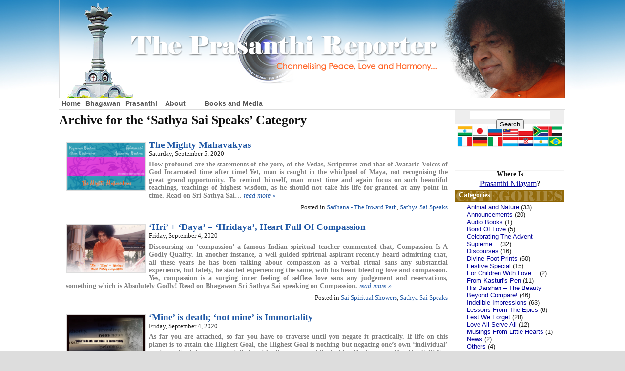

--- FILE ---
content_type: text/html; charset=UTF-8
request_url: https://www.theprasanthireporter.org/category/sathya-sai-speaks/
body_size: 642086
content:
<!DOCTYPE html PUBLIC "-//W3C//DTD XHTML 1.0 Transitional//EN" "http://www.w3.org/TR/xhtml1/DTD/xhtml1-transitional.dtd">
<html xmlns="http://www.w3.org/1999/xhtml" dir="ltr" lang="en-US">

<head profile="http://gmpg.org/xfn/11">
<meta http-equiv="Content-Type" content="text/html; charset=UTF-8" />

<link rel="shortcut icon" href="/favicon.ico" type="image/x-icon">
<link rel="icon" href="/favicon.ico" type="image/x-icon">
<link rel="stylesheet" href="https://www.theprasanthireporter.org/wp/wp-content/themes/tprBlue/screen.css" type="text/css" media="screen, projection" />
<link rel="stylesheet" href="https://www.theprasanthireporter.org/wp/wp-content/themes/tprBlue/print.css" type="text/css" media="print" />
<link rel="stylesheet" href="https://www.theprasanthireporter.org/wp/wp-content/themes/tprBlue/menu_style.css" type="text/css" media="screen, projection" />
<link rel="stylesheet" href="https://www.theprasanthireporter.org/wp/wp-content/themes/tprBlue/mediabox.css" type="text/css" media="screen, projection" />
<link rel="stylesheet" href="https://www.theprasanthireporter.org/wp/wp-content/themes/tprBlue/carousel.css" type="text/css" media="screen, projection" />
<!--[if lt IE 8]> <link rel="stylesheet" href="https://www.theprasanthireporter.org/wp/wp-content/themes/tprBlue/ieLT8.css" type="text/css" media="screen,projection"/> <![endif]-->
<!--[if gt IE 6]> <link rel="stylesheet" href="https://www.theprasanthireporter.org/wp/wp-content/themes/tprBlue/ieGT6.css" type="text/css" media="screen,projection"/> <![endif]-->
<link rel="pingback" href="http://www.theprasanthireporter.org/wp/xmlrpc.php" />

<title>The Prasanthi Reporter</title>
	

<link rel="alternate" type="application/rss+xml" title="The Prasanthi Reporter &raquo; Feed" href="https://www.theprasanthireporter.org/feed/" />
<link rel="alternate" type="application/rss+xml" title="The Prasanthi Reporter &raquo; Comments Feed" href="https://www.theprasanthireporter.org/comments/feed/" />
<link rel="alternate" type="application/rss+xml" title="The Prasanthi Reporter &raquo; Sathya Sai Speaks Category Feed" href="https://www.theprasanthireporter.org/category/sathya-sai-speaks/feed/" />
<script type='text/javascript' src='https://www.theprasanthireporter.org/wp/wp-includes/js/l10n.js?ver=20101110'></script>
<script type='text/javascript' src='https://www.theprasanthireporter.org/wp/wp-includes/js/jquery/jquery.js?ver=1.6.1'></script>
<script type='text/javascript' src='http://www.theprasanthireporter.org/wp/wp-content/plugins/collapsing-archives/collapsFunctions.js?ver=1.7'></script>
<script type='text/javascript' src='https://www.theprasanthireporter.org/wp/wp-includes/js/swfobject.js?ver=2.2'></script>
<script type='text/javascript' src='http://ajax.googleapis.com/ajax/libs/jquery/1.6.1/jquery.min.js?ver=1.6.1'></script>
<script type='text/javascript' src='https://www.theprasanthireporter.org/wp/wp-content/plugins/mediabox/js/flowplayer-3.1.3.js?ver=3.1.3'></script>
<script type='text/javascript' src='https://www.theprasanthireporter.org/wp/wp-content/plugins/mediabox/js/fp-3.1.3.keys.js?ver=3.1.3'></script>
<script type='text/javascript' src='https://www.theprasanthireporter.org/wp/wp-content/plugins/mediabox/js/carousel.js?ver=1.0.0'></script>
<link rel="EditURI" type="application/rsd+xml" title="RSD" href="https://www.theprasanthireporter.org/wp/xmlrpc.php?rsd" />
<link rel="wlwmanifest" type="application/wlwmanifest+xml" href="https://www.theprasanthireporter.org/wp/wp-includes/wlwmanifest.xml" /> 
<link rel='index' title='The Prasanthi Reporter' href='https://www.theprasanthireporter.org/' />
<meta name="generator" content="WordPress 3.2.1" />
<style type='text/css'>
    #sidebar li.collapsing.archives a {
            display:block;
            text-decoration:none;
            margin:0;
            padding:0;
            }
#sidebar li.collapsing.archives a:hover {
            color: #c00;
            text-decoration:underline;
          }
#sidebar span.collapsing.archives {
        border:0;
        padding:0; 
        margin:0; 
        cursor:pointer;
}

#sidebar li.collapsing.archives a.self {background:#CCC;
                       font-weight:bold}
#sidebar ul.collapsing.archives.list ul.collapsing.archives.list:before, 
  #sidebar ul.collapsing.archives.list li.collapsing.archives:before,
  #sidebar ul.collapsing.archives.list li.collapsing.archives.item:before {
        content:'';
  } 
#sidebar ul.collapsing.archives.list li.collapsing.archives {list-style-type:none}
#sidebar ul.collapsing.archives.list li.collapsItem {
      }
#sidebar li.collapsing.archives { clear: left; margin-right: 4px; margin-left: 8px; text-indent: -8px; margin-bottom: 4px;}
#sidebar ul.collapsing.archives.list li.collapsing.archives .sym {
   font-size:1.2em;
   font-family:Monaco, 'Andale Mono', 'FreeMono', 'Courier new', 'Courier', monospace;
    float:left;
    padding-right:15px;
    cursor:pointer;
}

.widget_collapsarch { font-size: 12px; }

    </style>

<script type="text/javascript">

  var _gaq = _gaq || [];
  _gaq.push(['_setAccount', 'UA-25085702-2']);
  _gaq.push(['_trackPageview']);

  (function() {
    var ga = document.createElement('script'); ga.type = 'text/javascript'; ga.async = true;
    ga.src = ('https:' == document.location.protocol ? 'https://ssl' : 'http://www') + '.google-analytics.com/ga.js';
    var s = document.getElementsByTagName('script')[0]; s.parentNode.insertBefore(ga, s);
  })();

</script>

</head>
<body style="background-repeat: repeat-x; background-image:url(https://www.theprasanthireporter.org/wp/wp-content/themes/tprBlue/images/tprSkyBgTile.jpg); background-color: #ddd;">

<div id="container">
		<div id="header" role="banner"><a href="/"><img src="https://www.theprasanthireporter.org/wp/wp-content/themes/tprBlue/images/tprHeader.png" alt="The Prasanthi Reporter"/></a></div>

	<div id="nav">
    <div style="float:left;">
		<ul>
		<li><a href="/">Home</a></li>
		<li><a href="/bhagawan">Bhagawan</a></li>
		<li><a href="http://www.sssbpt.org/Pages/Prasanthi_Nilayam/Prasanthi.htm" target="_external">Prasanthi</a>
			<div id="prasanthiSubMenu">
				<div class="submenu" style="opacity: 1; visibility: visible; top: 2px;">
					<ul>
						<li><a href="/prasanthi-schedule">Schedule</a></li>
						<li><a href="/places-of-interest">Places of Interest</a></li>
					</ul>
				</div>            
			 </div>
		</li>
		<li><a href="/about">About</a>
			<div id="aboutSubMenu">
				<div class="submenu" style="opacity: 1; visibility: visible; top: 2px;">
					<ul>
						<li><a href="/about/publications-division">Publications Division</a></li>
						<li><a href="/about/the-prasanthi-reporter">The Prasanthi Reporter</a></li>
						<li><a href="/privacy-policy">Privacy Policy</a></li>
						<li><a href="/terms-of-use">Terms of Use</a></li>
					</ul>
				</div>            
			 </div>
		</li>
		<li><a href="#">Books and Media</a>
			<div id="releasesSubMenu">
				<div class="submenu" style="opacity: 1; visibility: visible; top: 2px;">
					<ul>
						<li><a href="https://www.srisathyasaipublications.com/">Books/Videos/Etc.</a></li>
					</ul>
				</div>
			</div>
		</li>
		</ul>
	</div>
  </div>
  

	<div id="main">

	<div id="content">

	  <div id="posts">

	  
 	   	  		<h2 class="pagetitle">Archive for the &#8216;Sathya Sai Speaks&#8217; Category</h2>
 	  
		
		  <div class="post-16106 post type-post status-publish format-standard hentry category-sadhana-the-spiritual-practice category-sathya-sai-speaks" id="post-16106">
			<img class="postThumb" src="http://www.sssbpt.org/images/2015/TheMahavakyas.jpg" /> 			<h1 class="postTitle"><a href="https://www.theprasanthireporter.org/2020/09/the-mighty-mahavakyas/" rel="bookmark" title="Permanent Link to The Mighty Mahavakyas">The Mighty Mahavakyas</a></h1>
		    <p class="postInfo">Saturday, September 5, 2020</p>
			<p><strong><span style="color: #808080;">How profound are the statements of the yore, of the Vedas, Scriptures and that of Avataric Voices of God Incarnated time after time! Yet, man is caught in the whirlpool of Maya, not recognising the great grand opportunity. To remind himself, man must time and again focus on such beautiful teachings, teachings of highest wisdom, as he should not take his life for granted at any point in time. Read on Sri Sathya Sai&#8230;</span></strong> <a href="https://www.theprasanthireporter.org/2020/09/the-mighty-mahavakyas/" class="more-link">read more &raquo;</a></p>

			<p class="postMetadata">Posted in <a href="https://www.theprasanthireporter.org/category/sadhana-the-spiritual-practice/" title="View all posts in Sadhana - The Inward Path" rel="category tag">Sadhana - The Inward Path</a>, <a href="https://www.theprasanthireporter.org/category/sathya-sai-speaks/" title="View all posts in Sathya Sai Speaks" rel="category tag">Sathya Sai Speaks</a> </p>
		  </div>
        
		
		  <div class="post-16101 post type-post status-publish format-standard hentry category-sai-spiritual-showers category-sathya-sai-speaks" id="post-16101">
			<img class="postThumb" src="http://www.sssbpt.org/images/2015/HeartFullOfCompassion.jpg" /> 			<h1 class="postTitle"><a href="https://www.theprasanthireporter.org/2020/09/hri-daya-hridaya-heart-full-of-compassion/" rel="bookmark" title="Permanent Link to &#8216;Hri&#8217; + &#8216;Daya&#8217; = &#8216;Hridaya&#8217;, Heart Full Of Compassion">&#8216;Hri&#8217; + &#8216;Daya&#8217; = &#8216;Hridaya&#8217;, Heart Full Of Compassion</a></h1>
		    <p class="postInfo">Friday, September 4, 2020</p>
			<p><span style="color: #808080;"><strong></strong><strong>Discoursing on &#8216;compassion&#8217; a famous Indian spiritual teacher commented that, Compassion Is A Godly Quality. In another instance, a well-guided spiritual aspirant recently heard admitting that, all these years he has been talking about compassion as a verbal ritual sans any substantial experience, but lately, he started experiencing the same, with his heart bleeding love and compassion. Yes, compassion is a surging inner feeling of selfless love sans any judgement and reservations, something which is Absolutely Godly! Read on Bhagawan Sri Sathya Sai speaking on Compassion.</strong></span> <a href="https://www.theprasanthireporter.org/2020/09/hri-daya-hridaya-heart-full-of-compassion/" class="more-link">read more &raquo;</a></p>

			<p class="postMetadata">Posted in <a href="https://www.theprasanthireporter.org/category/sai-spiritual-showers/" title="View all posts in Sai Spiritual Showers" rel="category tag">Sai Spiritual Showers</a>, <a href="https://www.theprasanthireporter.org/category/sathya-sai-speaks/" title="View all posts in Sathya Sai Speaks" rel="category tag">Sathya Sai Speaks</a> </p>
		  </div>
        
		
		  <div class="post-16098 post type-post status-publish format-standard hentry category-sai-spiritual-showers category-sathya-sai-speaks" id="post-16098">
			<img class="postThumb" src="http://www.sssbpt.org/images/2015/MineIsDeathNotMineIsImmortality.jpg" /> 			<h1 class="postTitle"><a href="https://www.theprasanthireporter.org/2020/09/%e2%80%98mine%e2%80%99-is-death-not-mine-is-immortality/" rel="bookmark" title="Permanent Link to ‘Mine’ is death; &#8216;not mine&#8217; is Immortality">‘Mine’ is death; &#8216;not mine&#8217; is Immortality</a></h1>
		    <p class="postInfo">Friday, September 4, 2020</p>
			<p><strong><span style="color: #808080;">As far you are attached, so far you have to traverse until you negate it practically. If life on this planet is to attain the Highest Goal, the Highest Goal is nothing but negating one&#8217;s own &#8216;individual&#8217; existence. Such heroism is extolled, not by the mean worldly, but by The Supreme One HimSelf! Yes, Sri Sathya Sai &#8211; The Supreme did speak on such heroes, not once, but time and again in sacrosanct Prasanthi Nilayam.</span></strong> <a href="https://www.theprasanthireporter.org/2020/09/%e2%80%98mine%e2%80%99-is-death-not-mine-is-immortality/" class="more-link">read more &raquo;</a></p>

			<p class="postMetadata">Posted in <a href="https://www.theprasanthireporter.org/category/sai-spiritual-showers/" title="View all posts in Sai Spiritual Showers" rel="category tag">Sai Spiritual Showers</a>, <a href="https://www.theprasanthireporter.org/category/sathya-sai-speaks/" title="View all posts in Sathya Sai Speaks" rel="category tag">Sathya Sai Speaks</a> </p>
		  </div>
        
		
		  <div class="post-16096 post type-post status-publish format-standard hentry category-sathya-sai-speaks" id="post-16096">
			<img class="postThumb" src="http://www.sssbpt.org/images/2015/TheInnerVoice.jpg" /> 			<h1 class="postTitle"><a href="https://www.theprasanthireporter.org/2020/09/follow-the-inner-voice/" rel="bookmark" title="Permanent Link to Follow The Inner Voice">Follow The Inner Voice</a></h1>
		    <p class="postInfo">Friday, September 4, 2020</p>
			<p><strong><span style="color: #808080;">Where The Supreme Godhead remains as &#8216;Sarvadhee Sakshibhuutam&#8217;, the Eternal Witness, it is time for man to understand that his life on planet earth is nothing but, a mix of reaction, reflection and resound. Bhagawan here stressed on the absolute necessity to follow one&#8217;s conscience, that is the Inner Voice Divine!</span></strong> <a href="https://www.theprasanthireporter.org/2020/09/follow-the-inner-voice/" class="more-link">read more &raquo;</a></p>

			<p class="postMetadata">Posted in <a href="https://www.theprasanthireporter.org/category/sathya-sai-speaks/" title="View all posts in Sathya Sai Speaks" rel="category tag">Sathya Sai Speaks</a> </p>
		  </div>
        
		
		  <div class="post-16085 post type-post status-publish format-standard hentry category-reliving-timeless-memories category-sai-spiritual-showers category-sathya-sai-speaks" id="post-16085">
			<img class="postThumb" src="http://www.sssbpt.org/images/2015/TheLegendOfVamana.jpg" /> 			<h1 class="postTitle"><a href="https://www.theprasanthireporter.org/2020/08/the-legend-of-vamana/" rel="bookmark" title="Permanent Link to The Legend Of Vamana">The Legend Of Vamana</a></h1>
		    <p class="postInfo">Thursday, August 27, 2020</p>
			<p><strong><span style="color: #808080;">Kerala’s ‘legendary’ Onam festivity comes with the paramount spiritual message of absolute surrender to the Supreme One, citing the ideal of Emperor Mahabali.  The festival that had celebrated its ‘golden jubilee’ in Prasanthi Nilayam last year always relished the most incomparable Physical Presence of Bhagawan, Who invariably delivered Divine discourses every single Onam occasion. Read on the beautiful Divine narration of the legend of Lord Vamana. </span></strong><span style="color: #808080;"><em>(Onam Divine discourse on 16-9-1994)</em></span> <a href="https://www.theprasanthireporter.org/2020/08/the-legend-of-vamana/" class="more-link">read more &raquo;</a></p>

			<p class="postMetadata">Posted in <a href="https://www.theprasanthireporter.org/category/reliving-timeless-memories/" title="View all posts in Reliving Timeless Memories" rel="category tag">Reliving Timeless Memories</a>, <a href="https://www.theprasanthireporter.org/category/sai-spiritual-showers/" title="View all posts in Sai Spiritual Showers" rel="category tag">Sai Spiritual Showers</a>, <a href="https://www.theprasanthireporter.org/category/sathya-sai-speaks/" title="View all posts in Sathya Sai Speaks" rel="category tag">Sathya Sai Speaks</a> </p>
		  </div>
        
		
		  <div class="post-16065 post type-post status-publish format-standard hentry category-sathya-sai-speaks" id="post-16065">
			<img class="postThumb" src="http://www.sssbpt.org/images/2015/AhamIsTheNameOfTheLord.jpg" /> 			<h1 class="postTitle"><a href="https://www.theprasanthireporter.org/2020/07/aham-is-the-name-of-the-lord/" rel="bookmark" title="Permanent Link to Aham Is The Name Of The Lord">Aham Is The Name Of The Lord</a></h1>
		    <p class="postInfo">Friday, July 31, 2020</p>
			<p><strong><span style="color: #808080;">Does God have a Name? &#8230;and if so, what is that Name. The Supreme Godhood Who is beyond any names and forms, any attributes, has a ‘Name’, the Name that is indicative of Supreme Atman and that Name is Aham&#8230; an enlightening piece of Divine discourse from Bhagawan.</span></strong> <a href="https://www.theprasanthireporter.org/2020/07/aham-is-the-name-of-the-lord/" class="more-link">read more &raquo;</a></p>

			<p class="postMetadata">Posted in <a href="https://www.theprasanthireporter.org/category/sathya-sai-speaks/" title="View all posts in Sathya Sai Speaks" rel="category tag">Sathya Sai Speaks</a> </p>
		  </div>
        
		
		  <div class="post-15974 post type-post status-publish format-standard hentry category-sai-spiritual-showers category-sathya-sai-speaks" id="post-15974">
			<img class="postThumb" src="http://www.sssbpt.org/images/2015/AGiftMustBeMadeWithoutPrideOrPublicity.jpg" /> 			<h1 class="postTitle"><a href="https://www.theprasanthireporter.org/2020/05/a-gift-must-be-made-without-pride-or-publicity/" rel="bookmark" title="Permanent Link to A Gift Must Be Made Without  Pride Or Publicity">A Gift Must Be Made Without  Pride Or Publicity</a></h1>
		    <p class="postInfo">Thursday, May 7, 2020</p>
			<p><strong><span style="color: #808080;">Remove the extra ‘O’ that is mere zero, from ‘good’ and you are GOD says Bhagawan discoursing on the most enchanting ‘spirituo-egotistic’ dual between Lord Vamana and Emperor MahaBali. (Onam Divine discourse on 15th August 1970)</span></strong> <a href="https://www.theprasanthireporter.org/2020/05/a-gift-must-be-made-without-pride-or-publicity/" class="more-link">read more &raquo;</a></p>

			<p class="postMetadata">Posted in <a href="https://www.theprasanthireporter.org/category/sai-spiritual-showers/" title="View all posts in Sai Spiritual Showers" rel="category tag">Sai Spiritual Showers</a>, <a href="https://www.theprasanthireporter.org/category/sathya-sai-speaks/" title="View all posts in Sathya Sai Speaks" rel="category tag">Sathya Sai Speaks</a> </p>
		  </div>
        
		
		  <div class="post-15963 post type-post status-publish format-standard hentry category-sai-spiritual-showers category-sathya-sai-speaks" id="post-15963">
			<img class="postThumb" src="http://www.sssbpt.org/images/2015/ManShouldAimAtBeingSiva.jpg" /> 			<h1 class="postTitle"><a href="https://www.theprasanthireporter.org/2020/05/man-should-aim-at-being-siva-not-yama/" rel="bookmark" title="Permanent Link to Man should aim at being Siva, not Yama">Man should aim at being Siva, not Yama</a></h1>
		    <p class="postInfo">Thursday, May 7, 2020</p>
			<p><strong><span style="color: #808080;">&#8230;A priceless piece of advice from Bhagawan on adhering to the righteous path to become a Truthful, Rightful human being, putting the very best effort to know what is ‘Unknown’, The True Truth.</span></strong> <a href="https://www.theprasanthireporter.org/2020/05/man-should-aim-at-being-siva-not-yama/" class="more-link">read more &raquo;</a></p>

			<p class="postMetadata">Posted in <a href="https://www.theprasanthireporter.org/category/sai-spiritual-showers/" title="View all posts in Sai Spiritual Showers" rel="category tag">Sai Spiritual Showers</a>, <a href="https://www.theprasanthireporter.org/category/sathya-sai-speaks/" title="View all posts in Sathya Sai Speaks" rel="category tag">Sathya Sai Speaks</a> </p>
		  </div>
        
		
		  <div class="post-15699 post type-post status-publish format-standard hentry category-sai-spiritual-showers category-sathya-sai-speaks category-sathyam-sivam-sundaram" id="post-15699">
			<img class="postThumb" src="http://www.sssbpt.org/images/2015/TheDivineNameIsThePanacea.jpg" /> 			<h1 class="postTitle"><a href="https://www.theprasanthireporter.org/2020/04/the-divine-name-is-the-panacea/" rel="bookmark" title="Permanent Link to The Divine Name Is The Panacea">The Divine Name Is The Panacea</a></h1>
		    <p class="postInfo">Thursday, April 30, 2020</p>
			<p><strong><span style="color: #808080;">How in times of adversity can man win the oddities of nature and time by relying on The Divine Name, explains Bhagawan, citing the cholera epidemic that had hit Puttparthi when Bhagawan’s physical frame was just seven years old. A holy read during this testing time of coronavirus pandemic looming large over the globe.</span></strong> <a href="https://www.theprasanthireporter.org/2020/04/the-divine-name-is-the-panacea/" class="more-link">read more &raquo;</a></p>

			<p class="postMetadata">Posted in <a href="https://www.theprasanthireporter.org/category/sai-spiritual-showers/" title="View all posts in Sai Spiritual Showers" rel="category tag">Sai Spiritual Showers</a>, <a href="https://www.theprasanthireporter.org/category/sathya-sai-speaks/" title="View all posts in Sathya Sai Speaks" rel="category tag">Sathya Sai Speaks</a>, <a href="https://www.theprasanthireporter.org/category/sathyam-sivam-sundaram/" title="View all posts in Sathyam Sivam Sundaram" rel="category tag">Sathyam Sivam Sundaram</a> </p>
		  </div>
        
		
		  <div class="post-15749 post type-post status-publish format-standard hentry category-reflections category-reliving-timeless-memories category-sadhana-the-spiritual-practice category-sai-spiritual-showers category-sathya-sai-speaks" id="post-15749">
			<img class="postThumb" src="http://www.sssbpt.org/images/2015/SamasthaLokahSukhinoBhavantuApril2020_1.jpg" /> 			<h1 class="postTitle"><a href="https://www.theprasanthireporter.org/2020/04/samastha-lokah-sukhino-bhavantu-4/" rel="bookmark" title="Permanent Link to Samastha Lokah Sukhino Bhavantu &#8211; Prayer For &#8216;Worlds Many&#8230; Worlds All&#8230;&#8217;">Samastha Lokah Sukhino Bhavantu &#8211; Prayer For &#8216;Worlds Many&#8230; Worlds All&#8230;&#8217;</a></h1>
		    <p class="postInfo">Thursday, April 30, 2020</p>
			<p><strong><span style="color: #808080;">For the jeeva (individual) who is made in His ‘own’ image, is there anything bigger or better or more important than knowing his own self, The Truth behind his existence? When he does this, the world around him pales into insignificance, establishing him in Oneness. And for those devout folks, who with passionate devotion follow Him, The Avatar Supreme Bhagawan Sri Sathya Sai, there can be nothing beyond than THE COSMIC BEAUTY BEYOND COMPARE!!!</span></strong> <a href="https://www.theprasanthireporter.org/2020/04/samastha-lokah-sukhino-bhavantu-4/" class="more-link">read more &raquo;</a></p>

			<p class="postMetadata">Posted in <a href="https://www.theprasanthireporter.org/category/reflections/" title="View all posts in Reflections" rel="category tag">Reflections</a>, <a href="https://www.theprasanthireporter.org/category/reliving-timeless-memories/" title="View all posts in Reliving Timeless Memories" rel="category tag">Reliving Timeless Memories</a>, <a href="https://www.theprasanthireporter.org/category/sadhana-the-spiritual-practice/" title="View all posts in Sadhana - The Inward Path" rel="category tag">Sadhana - The Inward Path</a>, <a href="https://www.theprasanthireporter.org/category/sai-spiritual-showers/" title="View all posts in Sai Spiritual Showers" rel="category tag">Sai Spiritual Showers</a>, <a href="https://www.theprasanthireporter.org/category/sathya-sai-speaks/" title="View all posts in Sathya Sai Speaks" rel="category tag">Sathya Sai Speaks</a> </p>
		  </div>
        
		
		<div id="postNavigation">
			<div id="olderPosts"><a href="https://www.theprasanthireporter.org/category/sathya-sai-speaks/page/2/" >&laquo; Older Entries</a></div>
			<div id="newerPosts"></div>
		</div>

	
	</div>
    </div>
       

<script language="JavaScript">
	var lastPostIndex = 0;
    $(function() 
	{
		//set the story box belt
		$("div#gal-story-box").html("<div class='gal-item' onMouseOver='setCurrentStory(this, 0, true);' onClick='freezeHoverAndTimer(this, 0);'>\
	<div class='gal-item-excerpt'><p>How profound are the statements of the yore, of the Vedas, Scriptures and that of Avataric Voices of God Incarnated time after time! Yet, man is caught in the whirlpool of Maya, not recognising the great grand opportunity. To remind himself, man must time and again focus on such beautiful teachings, teachings of highest wisdom, &hellip; <a class='more-link' href='https://www.theprasanthireporter.org/2020/09/the-mighty-mahavakyas/'>read more &#187;</a></p></div>\
	<a title='The Mighty Mahavakyas'><img class='gal-item-thumb gal-item-cursor' src='http://www.sssbpt.org/images/2015/TheMahavakyas.jpg'  title='The Mighty Mahavakyas'/></a>\
	<p class='gal-item-title'><a title='Saturday, September 5, 2020' href='https://www.theprasanthireporter.org/2020/09/the-mighty-mahavakyas/'>The Mighty Mahavakyas</a></p>\
</div>\
<div class='gal-item' onMouseOver='setCurrentStory(this, 1, true);' onClick='freezeHoverAndTimer(this, 1);'>\
	<div class='gal-item-excerpt'><p>Discoursing on 'compassion' a famous Indian spiritual teacher commented that, Compassion Is A Godly Quality. In another instance, a well-guided spiritual aspirant recently heard admitting that, all these years he has been talking about compassion as a verbal ritual sans any substantial experience, but lately, he started experiencing the same, with his heart bleeding love &hellip; <a class='more-link' href='https://www.theprasanthireporter.org/2020/09/hri-daya-hridaya-heart-full-of-compassion/'>read more &#187;</a></p></div>\
	<a title='&#8216;Hri&#8217; + &#8216;Daya&#8217; = &#8216;Hridaya&#8217;, Heart Full Of Compassion'><img class='gal-item-thumb' src='http://www.sssbpt.org/images/2015/HeartFullOfCompassion.jpg'  title='&#8216;Hri&#8217; + &#8216;Daya&#8217; = &#8216;Hridaya&#8217;, Heart Full Of Compassion'/></a>\
	<p class='gal-item-title'><a title='Friday, September 4, 2020' href='https://www.theprasanthireporter.org/2020/09/hri-daya-hridaya-heart-full-of-compassion/'>&#8216;Hri&#8217; + &#8216;Daya&#8217; = &#8216;Hridaya&#8217;, Heart Full Of Compassion</a></p>\
</div>\
<div class='gal-item' onMouseOver='setCurrentStory(this, 2, true);' onClick='freezeHoverAndTimer(this, 2);'>\
	<div class='gal-item-excerpt'><p>As far you are attached, so far you have to traverse until you negate it practically. If life on this planet is to attain the Highest Goal, the Highest Goal is nothing but negating one's own 'individual' existence. Such heroism is extolled, not by the mean worldly, but by The Supreme One HimSelf! Yes, Sri &hellip; <a class='more-link' href='https://www.theprasanthireporter.org/2020/09/%e2%80%98mine%e2%80%99-is-death-not-mine-is-immortality/'>read more &#187;</a></p></div>\
	<a title='‘Mine’ is death; &#8216;not mine&#8217; is Immortality'><img class='gal-item-thumb' src='http://www.sssbpt.org/images/2015/MineIsDeathNotMineIsImmortality.jpg'  title='‘Mine’ is death; &#8216;not mine&#8217; is Immortality'/></a>\
	<p class='gal-item-title'><a title='Friday, September 4, 2020' href='https://www.theprasanthireporter.org/2020/09/%e2%80%98mine%e2%80%99-is-death-not-mine-is-immortality/'>‘Mine’ is death; &#8216;not mine&#8217; is Immortality</a></p>\
</div>\
<div class='gal-item' onMouseOver='setCurrentStory(this, 3, true);' onClick='freezeHoverAndTimer(this, 3);'>\
	<div class='gal-item-excerpt'><p>Where The Supreme Godhead remains as 'Sarvadhee Sakshibhuutam', the Eternal Witness, it is time for man to understand that his life on planet earth is nothing but, a mix of reaction, reflection and resound. Bhagawan here stressed on the absolute necessity to follow one's conscience, that is the Inner Voice Divine!\
\
There is reaction, reflection and &hellip; <a class='more-link' href='https://www.theprasanthireporter.org/2020/09/follow-the-inner-voice/'>read more &#187;</a></p></div>\
	<a title='Follow The Inner Voice'><img class='gal-item-thumb' src='http://www.sssbpt.org/images/2015/TheInnerVoice.jpg'  title='Follow The Inner Voice'/></a>\
	<p class='gal-item-title'><a title='Friday, September 4, 2020' href='https://www.theprasanthireporter.org/2020/09/follow-the-inner-voice/'>Follow The Inner Voice</a></p>\
</div>\
<div class='gal-item' onMouseOver='setCurrentStory(this, 4, true);' onClick='freezeHoverAndTimer(this, 4);'>\
	<div class='gal-item-excerpt'><p>Kerala’s ‘legendary’ Onam festivity comes with the paramount spiritual message of absolute surrender to the Supreme One, citing the ideal of Emperor Mahabali.  The festival that had celebrated its ‘golden jubilee’ in Prasanthi Nilayam last year always relished the most incomparable Physical Presence of Bhagawan, Who invariably delivered Divine discourses every single Onam occasion. Read &hellip; <a class='more-link' href='https://www.theprasanthireporter.org/2020/08/the-legend-of-vamana/'>read more &#187;</a></p></div>\
	<a title='The Legend Of Vamana'><img class='gal-item-thumb' src='http://www.sssbpt.org/images/2015/TheLegendOfVamana.jpg'  title='The Legend Of Vamana'/></a>\
	<p class='gal-item-title'><a title='Thursday, August 27, 2020' href='https://www.theprasanthireporter.org/2020/08/the-legend-of-vamana/'>The Legend Of Vamana</a></p>\
</div>\
");

		//set the current story in gallery
		$("div#gal-curr-story").html("<div id='gal-curr-story-col1'>\
	<img id='gal-curr-story-pic' src='http://www.sssbpt.org/images/2015/TheMahavakyas.jpg' />\
</div>\
<div id='gal-curr-story-col2'>\
	<a title='The Mighty Mahavakyas' href='https://www.theprasanthireporter.org/2020/09/the-mighty-mahavakyas/'><p id='gal-curr-story-title'>The Mighty Mahavakyas</p></a>\
	<p id='gal-curr-story-date'>Saturday, September 5, 2020</p>\
	<div id='gal-curr-story-info'><p>How profound are the statements of the yore, of the Vedas, Scriptures and that of Avataric Voices of God Incarnated time after time! Yet, man is caught in the whirlpool of Maya, not recognising the great grand opportunity. To remind himself, man must time and again focus on such beautiful teachings, teachings of highest wisdom, &hellip; <a class='more-link' href='https://www.theprasanthireporter.org/2020/09/the-mighty-mahavakyas/'>read more &#187;</a></p></div>\
</div>\
");
    });
</script>                                            	<div id="sidebar" role="complementary">
		<ul>
			<li>
			<div id="searchbox">
				<form action="/search" id="cse-search-box" class="alignCenter topPad2">
					<input type="hidden" name="cx" value="001683597533300176262:_ulszhaezis" />
					<input type="hidden" name="cof" value="FORID:11" />
					<input type="hidden" name="ie" value="UTF-8" />
					<input type="text" name="q" size="19" style="border:solid 0 #fff;"/>
					<input type="submit" name="sa" value="Search" />
				</form>
				<script type="text/javascript" src="http://www.google.com/cse/brand?form=cse-search-box&lang=en"></script>
			</div>
			</li>

      <li>
			<div id="translate" class="alignCenter topPad2">
				<div id="trans-flags" class="asia"></div>
				<div id="google_translate_element"></div>
				<script>function googleTranslateElementInit() { new google.translate.TranslateElement({ pageLanguage: 'en', }, 'google_translate_element'); }</script>
				<script src="http://translate.google.com/translate_a/element.js?cb=googleTranslateElementInit"></script>
				<div id="trans-flags" class="west"></div>
			</div>
      </li>

			<li id="text-3" class="widget widget_text">
				<h1 class="widgettitle">Where Is</h1>
				<div class="textwidget">
					<p class="bhagawanLocation"><a href="/bhagawan/locations/prasanthi-nilayam">Prasanthi Nilayam</a>?</p>
				</div>
			</li>

			<li id="categories-3" class="widget widget_categories"><h2 class="widgettitle">Categories</h2>		<ul>
	<li class="cat-item cat-item-31"><a href="https://www.theprasanthireporter.org/category/animal-and-nature/" title="View all posts filed under Animal and Nature">Animal and Nature</a> (33)
</li>
	<li class="cat-item cat-item-7"><a href="https://www.theprasanthireporter.org/category/announcements/" title="Important announcements">Announcements</a> (20)
</li>
	<li class="cat-item cat-item-39"><a href="https://www.theprasanthireporter.org/category/audio-books/" title="View all posts filed under Audio Books">Audio Books</a> (1)
</li>
	<li class="cat-item cat-item-30"><a href="https://www.theprasanthireporter.org/category/bond-of-love/" title="View all posts filed under Bond Of Love">Bond Of Love</a> (5)
</li>
	<li class="cat-item cat-item-53"><a href="https://www.theprasanthireporter.org/category/celebrating-the-advent-supreme/" title="...heart beats for the Precious Lotus Feet...">Celebrating The Advent Supreme&#8230;</a> (32)
</li>
	<li class="cat-item cat-item-8"><a href="https://www.theprasanthireporter.org/category/discourses/" title="divine discourses">Discourses</a> (16)
</li>
	<li class="cat-item cat-item-5"><a href="https://www.theprasanthireporter.org/category/articles/" title="Articles by various devotees">Divine Foot Prints</a> (50)
</li>
	<li class="cat-item cat-item-44"><a href="https://www.theprasanthireporter.org/category/festive-special/" title="View all posts filed under Festive Special">Festive Special</a> (15)
</li>
	<li class="cat-item cat-item-49"><a href="https://www.theprasanthireporter.org/category/for-children-with-love/" title="View all posts filed under For Children With Love&#8230;">For Children With Love&#8230;</a> (2)
</li>
	<li class="cat-item cat-item-29"><a href="https://www.theprasanthireporter.org/category/from-kasturis-pen/" title="View all posts filed under From Kasturi&#039;s Pen">From Kasturi&#039;s Pen</a> (11)
</li>
	<li class="cat-item cat-item-52"><a href="https://www.theprasanthireporter.org/category/his-darshan-the-beauty-beyond-compare/" title="View all posts filed under His Darshan &#8211; The Beauty Beyond Compare!">His Darshan &#8211; The Beauty Beyond Compare!</a> (46)
</li>
	<li class="cat-item cat-item-45"><a href="https://www.theprasanthireporter.org/category/indelible-impressions/" title="View all posts filed under Indelible Impressions">Indelible Impressions</a> (63)
</li>
	<li class="cat-item cat-item-43"><a href="https://www.theprasanthireporter.org/category/lessons-from-the-epics/" title="View all posts filed under Lessons From The Epics">Lessons From The Epics</a> (6)
</li>
	<li class="cat-item cat-item-46"><a href="https://www.theprasanthireporter.org/category/lest-we-forget/" title="View all posts filed under Lest We Forget">Lest We Forget</a> (28)
</li>
	<li class="cat-item cat-item-48"><a href="https://www.theprasanthireporter.org/category/love-all-serve-all/" title="View all posts filed under Love All Serve All">Love All Serve All</a> (12)
</li>
	<li class="cat-item cat-item-47"><a href="https://www.theprasanthireporter.org/category/from-little-hearts/" title="View all posts filed under Musings From Little Hearts">Musings From Little Hearts</a> (1)
</li>
	<li class="cat-item cat-item-6"><a href="https://www.theprasanthireporter.org/category/news/" title="includes Prasanthi This Week, Prasanthi This Fortnight and other news">News</a> (2)
</li>
	<li class="cat-item cat-item-10"><a href="https://www.theprasanthireporter.org/category/others/" title="Other News">Others</a> (4)
</li>
	<li class="cat-item cat-item-4"><a href="https://www.theprasanthireporter.org/category/prasanthi-news/" title="Daily Darshan Update">Prasanthi News</a> (1198)
</li>
	<li class="cat-item cat-item-34"><a href="https://www.theprasanthireporter.org/category/reflections/" title="View all posts filed under Reflections">Reflections</a> (101)
</li>
	<li class="cat-item cat-item-51"><a href="https://www.theprasanthireporter.org/category/reliving-timeless-memories/" title="View all posts filed under Reliving Timeless Memories">Reliving Timeless Memories</a> (36)
</li>
	<li class="cat-item cat-item-3"><a href="https://www.theprasanthireporter.org/category/reports/" title="Report of all Festivals and Functions">Reports</a> (145)
</li>
	<li class="cat-item cat-item-33"><a href="https://www.theprasanthireporter.org/category/sadhana-the-spiritual-practice/" title="View all posts filed under Sadhana &#8211; The Inward Path">Sadhana &#8211; The Inward Path</a> (29)
</li>
	<li class="cat-item cat-item-55"><a href="https://www.theprasanthireporter.org/category/sadhana-aradhana/" title="View all posts filed under Sadhana Aradhana">Sadhana Aradhana</a> (7)
</li>
	<li class="cat-item cat-item-26"><a href="https://www.theprasanthireporter.org/category/sai-spiritual-showers/" title="View all posts filed under Sai Spiritual Showers">Sai Spiritual Showers</a> (285)
</li>
	<li class="cat-item cat-item-41 current-cat"><a href="https://www.theprasanthireporter.org/category/sathya-sai-speaks/" title="View all posts filed under Sathya Sai Speaks">Sathya Sai Speaks</a> (49)
</li>
	<li class="cat-item cat-item-27"><a href="https://www.theprasanthireporter.org/category/sathyam-sivam-sundaram/" title="View all posts filed under Sathyam Sivam Sundaram">Sathyam Sivam Sundaram</a> (10)
</li>
	<li class="cat-item cat-item-9"><a href="https://www.theprasanthireporter.org/category/poetry/" title="View all posts filed under Say It Poetically">Say It Poetically</a> (212)
</li>
	<li class="cat-item cat-item-28"><a href="https://www.theprasanthireporter.org/category/speeches-in-prasanthi/" title="View all posts filed under Speeches in Prasanthi">Speeches in Prasanthi</a> (21)
</li>
	<li class="cat-item cat-item-42"><a href="https://www.theprasanthireporter.org/category/storytime-with-baba/" title="View all posts filed under Storytime With Baba">Storytime With Baba</a> (15)
</li>
	<li class="cat-item cat-item-50"><a href="https://www.theprasanthireporter.org/category/straight-from-the-heart/" title="View all posts filed under Straight From The Heart">Straight From The Heart</a> (90)
</li>
	<li class="cat-item cat-item-40"><a href="https://www.theprasanthireporter.org/category/women-virtue/" title="View all posts filed under Women &amp; Virtue">Women &amp; Virtue</a> (3)
</li>
		</ul>
</li>	        <li id="wp-cumulus" class="widget wp_cumulus_widget">							<h2 class="widgettitle">Popular Topics</h2>						<!-- SWFObject embed by Geoff Stearns geoff@deconcept.com http://blog.deconcept.com/swfobject/ --><script type="text/javascript" src="https://www.theprasanthireporter.org/wp/wp-content/plugins/wp-cumulus/swfobject.js"></script><div id="wpcumuluswidgetcontent8880476"><p><a href='https://www.theprasanthireporter.org/tag/concert/' class='tag-link-15' title='51 topics' style='font-size: 20.048484848485pt;'>Concert</a>
<a href='https://www.theprasanthireporter.org/tag/conferences/' class='tag-link-17' title='11 topics' style='font-size: 14.618181818182pt;'>Conferences</a>
<a href='https://www.theprasanthireporter.org/tag/dance/' class='tag-link-23' title='19 topics' style='font-size: 16.484848484848pt;'>Dance</a>
<a href='https://www.theprasanthireporter.org/tag/festivals/' class='tag-link-13' title='31 topics' style='font-size: 18.266666666667pt;'>Festivals</a>
<a href='https://www.theprasanthireporter.org/tag/functions/' class='tag-link-18' title='36 topics' style='font-size: 18.775757575758pt;'>Functions</a>
<a href='https://www.theprasanthireporter.org/tag/photos/' class='tag-link-12' title='88 topics' style='font-size: 22pt;'>Photos</a>
<a href='https://www.theprasanthireporter.org/tag/pilgrimage/' class='tag-link-14' title='40 topics' style='font-size: 19.115151515152pt;'>Pilgrimage</a>
<a href='https://www.theprasanthireporter.org/tag/skit/' class='tag-link-19' title='22 topics' style='font-size: 16.993939393939pt;'>Skit</a>
<a href='https://www.theprasanthireporter.org/tag/speeches/' class='tag-link-20' title='28 topics' style='font-size: 17.842424242424pt;'>Speeches</a>
<a href='https://www.theprasanthireporter.org/tag/sports-and-culture/' class='tag-link-35' title='1 topic' style='font-size: 8pt;'>Sports and Culture</a>
<a href='https://www.theprasanthireporter.org/tag/student-programs/' class='tag-link-16' title='42 topics' style='font-size: 19.284848484848pt;'>Student Programmes</a>
<a href='https://www.theprasanthireporter.org/tag/videos/' class='tag-link-11' title='45 topics' style='font-size: 19.539393939394pt;'>Videos</a>
<a href='https://www.theprasanthireporter.org/tag/yajna/' class='tag-link-22' title='2 topics' style='font-size: 9.5272727272727pt;'>Yajna</a></p><p>WP Cumulus Flash tag cloud by <a href="http://www.roytanck.com" rel="nofollow">Roy Tanck</a> requires <a href="http://www.macromedia.com/go/getflashplayer">Flash Player</a> 9 or better.</p></div><script type="text/javascript">var widget_so6101304 = new SWFObject("https://www.theprasanthireporter.org/wp/wp-content/plugins/wp-cumulus/tagcloud.swf?r=9957034", "tagcloudflash", "224", "160", "9", "#ffffff");widget_so6101304.addParam("allowScriptAccess", "always");widget_so6101304.addVariable("tcolor", "0xff4970");widget_so6101304.addVariable("tcolor2", "0x333333");widget_so6101304.addVariable("hicolor", "0x000000");widget_so6101304.addVariable("tspeed", "100");widget_so6101304.addVariable("distr", "true");widget_so6101304.addVariable("mode", "tags");widget_so6101304.addVariable("tagcloud", "%3Ctags%3E%3Ca+href%3D%27https%3A%2F%2Fwww.theprasanthireporter.org%2Ftag%2Fconcert%2F%27+class%3D%27tag-link-15%27+title%3D%2751+topics%27+style%3D%27font-size%3A+20.048484848485pt%3B%27%3EConcert%3C%2Fa%3E%0A%3Ca+href%3D%27https%3A%2F%2Fwww.theprasanthireporter.org%2Ftag%2Fconferences%2F%27+class%3D%27tag-link-17%27+title%3D%2711+topics%27+style%3D%27font-size%3A+14.618181818182pt%3B%27%3EConferences%3C%2Fa%3E%0A%3Ca+href%3D%27https%3A%2F%2Fwww.theprasanthireporter.org%2Ftag%2Fdance%2F%27+class%3D%27tag-link-23%27+title%3D%2719+topics%27+style%3D%27font-size%3A+16.484848484848pt%3B%27%3EDance%3C%2Fa%3E%0A%3Ca+href%3D%27https%3A%2F%2Fwww.theprasanthireporter.org%2Ftag%2Ffestivals%2F%27+class%3D%27tag-link-13%27+title%3D%2731+topics%27+style%3D%27font-size%3A+18.266666666667pt%3B%27%3EFestivals%3C%2Fa%3E%0A%3Ca+href%3D%27https%3A%2F%2Fwww.theprasanthireporter.org%2Ftag%2Ffunctions%2F%27+class%3D%27tag-link-18%27+title%3D%2736+topics%27+style%3D%27font-size%3A+18.775757575758pt%3B%27%3EFunctions%3C%2Fa%3E%0A%3Ca+href%3D%27https%3A%2F%2Fwww.theprasanthireporter.org%2Ftag%2Fphotos%2F%27+class%3D%27tag-link-12%27+title%3D%2788+topics%27+style%3D%27font-size%3A+22pt%3B%27%3EPhotos%3C%2Fa%3E%0A%3Ca+href%3D%27https%3A%2F%2Fwww.theprasanthireporter.org%2Ftag%2Fpilgrimage%2F%27+class%3D%27tag-link-14%27+title%3D%2740+topics%27+style%3D%27font-size%3A+19.115151515152pt%3B%27%3EPilgrimage%3C%2Fa%3E%0A%3Ca+href%3D%27https%3A%2F%2Fwww.theprasanthireporter.org%2Ftag%2Fskit%2F%27+class%3D%27tag-link-19%27+title%3D%2722+topics%27+style%3D%27font-size%3A+16.993939393939pt%3B%27%3ESkit%3C%2Fa%3E%0A%3Ca+href%3D%27https%3A%2F%2Fwww.theprasanthireporter.org%2Ftag%2Fspeeches%2F%27+class%3D%27tag-link-20%27+title%3D%2728+topics%27+style%3D%27font-size%3A+17.842424242424pt%3B%27%3ESpeeches%3C%2Fa%3E%0A%3Ca+href%3D%27https%3A%2F%2Fwww.theprasanthireporter.org%2Ftag%2Fsports-and-culture%2F%27+class%3D%27tag-link-35%27+title%3D%271+topic%27+style%3D%27font-size%3A+8pt%3B%27%3ESports+and+Culture%3C%2Fa%3E%0A%3Ca+href%3D%27https%3A%2F%2Fwww.theprasanthireporter.org%2Ftag%2Fstudent-programs%2F%27+class%3D%27tag-link-16%27+title%3D%2742+topics%27+style%3D%27font-size%3A+19.284848484848pt%3B%27%3EStudent+Programmes%3C%2Fa%3E%0A%3Ca+href%3D%27https%3A%2F%2Fwww.theprasanthireporter.org%2Ftag%2Fvideos%2F%27+class%3D%27tag-link-11%27+title%3D%2745+topics%27+style%3D%27font-size%3A+19.539393939394pt%3B%27%3EVideos%3C%2Fa%3E%0A%3Ca+href%3D%27https%3A%2F%2Fwww.theprasanthireporter.org%2Ftag%2Fyajna%2F%27+class%3D%27tag-link-22%27+title%3D%272+topics%27+style%3D%27font-size%3A+9.5272727272727pt%3B%27%3EYajna%3C%2Fa%3E%3C%2Ftags%3E");widget_so6101304.write("wpcumuluswidgetcontent8880476");</script>	        </li>		<li id="collapsarch-3" class="widget widget_collapsarch"><h2 class="widgettitle">Archives</h2><ul id='widget-collapsarch-3-top
        ' class='collapsing archives list'>
  <li class='collapsing archives'><span title='click to expand' class='collapsing archives expand' onclick='expandCollapse(event, "▶", "▼", 1,"collapsing archives"); return false' ><span class='sym'>▶</span><a href='https://www.theprasanthireporter.org/2022/'>2022</a>
</span>    <ul style='display:none' id='collapsArch-2022:3'>
      <li class='collapsing archives'><span title='click to expand' class='collapsing archives expand' onclick='expandCollapse(event, "▶", "▼", 1, "collapsing archives"); return false'><span class='sym'>▶</span><a href='https://www.theprasanthireporter.org/2022/01/' >January  <span class="monthCount">(1)</span>
</a></span>        <ul style='display:none' id='collapsArch-2022-1:3'>
        </ul>
      </li> <!-- close expanded month --> 
    </ul>
  </li> <!-- end year -->
  <li class='collapsing archives'><span title='click to expand' class='collapsing archives expand' onclick='expandCollapse(event, "▶", "▼", 1,"collapsing archives"); return false' ><span class='sym'>▶</span><a href='https://www.theprasanthireporter.org/2021/'>2021</a>
</span>    <ul style='display:none' id='collapsArch-2021:3'>
      <li class='collapsing archives'><span title='click to expand' class='collapsing archives expand' onclick='expandCollapse(event, "▶", "▼", 1, "collapsing archives"); return false'><span class='sym'>▶</span><a href='https://www.theprasanthireporter.org/2021/11/' >November  <span class="monthCount">(11)</span>
</a></span>        <ul style='display:none' id='collapsArch-2021-11:3'>
        </ul>
      </li> <!-- close expanded month --> 
      <li class='collapsing archives'><span title='click to expand' class='collapsing archives expand' onclick='expandCollapse(event, "▶", "▼", 1, "collapsing archives"); return false'><span class='sym'>▶</span><a href='https://www.theprasanthireporter.org/2021/10/' >October  <span class="monthCount">(3)</span>
</a></span>        <ul style='display:none' id='collapsArch-2021-10:3'>
        </ul>
      </li> <!-- close expanded month --> 
      <li class='collapsing archives'><span title='click to expand' class='collapsing archives expand' onclick='expandCollapse(event, "▶", "▼", 1, "collapsing archives"); return false'><span class='sym'>▶</span><a href='https://www.theprasanthireporter.org/2021/08/' >August  <span class="monthCount">(3)</span>
</a></span>        <ul style='display:none' id='collapsArch-2021-8:3'>
        </ul>
      </li> <!-- close expanded month --> 
      <li class='collapsing archives'><span title='click to expand' class='collapsing archives expand' onclick='expandCollapse(event, "▶", "▼", 1, "collapsing archives"); return false'><span class='sym'>▶</span><a href='https://www.theprasanthireporter.org/2021/07/' >July  <span class="monthCount">(4)</span>
</a></span>        <ul style='display:none' id='collapsArch-2021-7:3'>
        </ul>
      </li> <!-- close expanded month --> 
      <li class='collapsing archives'><span title='click to expand' class='collapsing archives expand' onclick='expandCollapse(event, "▶", "▼", 1, "collapsing archives"); return false'><span class='sym'>▶</span><a href='https://www.theprasanthireporter.org/2021/06/' >June  <span class="monthCount">(1)</span>
</a></span>        <ul style='display:none' id='collapsArch-2021-6:3'>
        </ul>
      </li> <!-- close expanded month --> 
      <li class='collapsing archives'><span title='click to expand' class='collapsing archives expand' onclick='expandCollapse(event, "▶", "▼", 1, "collapsing archives"); return false'><span class='sym'>▶</span><a href='https://www.theprasanthireporter.org/2021/04/' >April  <span class="monthCount">(4)</span>
</a></span>        <ul style='display:none' id='collapsArch-2021-4:3'>
        </ul>
      </li> <!-- close expanded month --> 
      <li class='collapsing archives'><span title='click to expand' class='collapsing archives expand' onclick='expandCollapse(event, "▶", "▼", 1, "collapsing archives"); return false'><span class='sym'>▶</span><a href='https://www.theprasanthireporter.org/2021/03/' >March  <span class="monthCount">(5)</span>
</a></span>        <ul style='display:none' id='collapsArch-2021-3:3'>
        </ul>
      </li> <!-- close expanded month --> 
      <li class='collapsing archives'><span title='click to expand' class='collapsing archives expand' onclick='expandCollapse(event, "▶", "▼", 1, "collapsing archives"); return false'><span class='sym'>▶</span><a href='https://www.theprasanthireporter.org/2021/02/' >February  <span class="monthCount">(4)</span>
</a></span>        <ul style='display:none' id='collapsArch-2021-2:3'>
        </ul>
      </li> <!-- close expanded month --> 
      <li class='collapsing archives'><span title='click to expand' class='collapsing archives expand' onclick='expandCollapse(event, "▶", "▼", 1, "collapsing archives"); return false'><span class='sym'>▶</span><a href='https://www.theprasanthireporter.org/2021/01/' >January  <span class="monthCount">(4)</span>
</a></span>        <ul style='display:none' id='collapsArch-2021-1:3'>
        </ul>
      </li> <!-- close expanded month --> 
    </ul>
  </li> <!-- end year -->
  <li class='collapsing archives'><span title='click to expand' class='collapsing archives expand' onclick='expandCollapse(event, "▶", "▼", 1,"collapsing archives"); return false' ><span class='sym'>▶</span><a href='https://www.theprasanthireporter.org/2020/'>2020</a>
</span>    <ul style='display:none' id='collapsArch-2020:3'>
      <li class='collapsing archives'><span title='click to expand' class='collapsing archives expand' onclick='expandCollapse(event, "▶", "▼", 1, "collapsing archives"); return false'><span class='sym'>▶</span><a href='https://www.theprasanthireporter.org/2020/12/' >December  <span class="monthCount">(5)</span>
</a></span>        <ul style='display:none' id='collapsArch-2020-12:3'>
        </ul>
      </li> <!-- close expanded month --> 
      <li class='collapsing archives'><span title='click to expand' class='collapsing archives expand' onclick='expandCollapse(event, "▶", "▼", 1, "collapsing archives"); return false'><span class='sym'>▶</span><a href='https://www.theprasanthireporter.org/2020/11/' >November  <span class="monthCount">(9)</span>
</a></span>        <ul style='display:none' id='collapsArch-2020-11:3'>
        </ul>
      </li> <!-- close expanded month --> 
      <li class='collapsing archives'><span title='click to expand' class='collapsing archives expand' onclick='expandCollapse(event, "▶", "▼", 1, "collapsing archives"); return false'><span class='sym'>▶</span><a href='https://www.theprasanthireporter.org/2020/10/' >October  <span class="monthCount">(11)</span>
</a></span>        <ul style='display:none' id='collapsArch-2020-10:3'>
        </ul>
      </li> <!-- close expanded month --> 
      <li class='collapsing archives'><span title='click to expand' class='collapsing archives expand' onclick='expandCollapse(event, "▶", "▼", 1, "collapsing archives"); return false'><span class='sym'>▶</span><a href='https://www.theprasanthireporter.org/2020/09/' >September  <span class="monthCount">(11)</span>
</a></span>        <ul style='display:none' id='collapsArch-2020-9:3'>
        </ul>
      </li> <!-- close expanded month --> 
      <li class='collapsing archives'><span title='click to expand' class='collapsing archives expand' onclick='expandCollapse(event, "▶", "▼", 1, "collapsing archives"); return false'><span class='sym'>▶</span><a href='https://www.theprasanthireporter.org/2020/08/' >August  <span class="monthCount">(3)</span>
</a></span>        <ul style='display:none' id='collapsArch-2020-8:3'>
        </ul>
      </li> <!-- close expanded month --> 
      <li class='collapsing archives'><span title='click to expand' class='collapsing archives expand' onclick='expandCollapse(event, "▶", "▼", 1, "collapsing archives"); return false'><span class='sym'>▶</span><a href='https://www.theprasanthireporter.org/2020/07/' >July  <span class="monthCount">(9)</span>
</a></span>        <ul style='display:none' id='collapsArch-2020-7:3'>
        </ul>
      </li> <!-- close expanded month --> 
      <li class='collapsing archives'><span title='click to expand' class='collapsing archives expand' onclick='expandCollapse(event, "▶", "▼", 1, "collapsing archives"); return false'><span class='sym'>▶</span><a href='https://www.theprasanthireporter.org/2020/05/' >May  <span class="monthCount">(4)</span>
</a></span>        <ul style='display:none' id='collapsArch-2020-5:3'>
        </ul>
      </li> <!-- close expanded month --> 
      <li class='collapsing archives'><span title='click to expand' class='collapsing archives expand' onclick='expandCollapse(event, "▶", "▼", 1, "collapsing archives"); return false'><span class='sym'>▶</span><a href='https://www.theprasanthireporter.org/2020/04/' >April  <span class="monthCount">(21)</span>
</a></span>        <ul style='display:none' id='collapsArch-2020-4:3'>
        </ul>
      </li> <!-- close expanded month --> 
      <li class='collapsing archives'><span title='click to expand' class='collapsing archives expand' onclick='expandCollapse(event, "▶", "▼", 1, "collapsing archives"); return false'><span class='sym'>▶</span><a href='https://www.theprasanthireporter.org/2020/03/' >March  <span class="monthCount">(10)</span>
</a></span>        <ul style='display:none' id='collapsArch-2020-3:3'>
        </ul>
      </li> <!-- close expanded month --> 
      <li class='collapsing archives'><span title='click to expand' class='collapsing archives expand' onclick='expandCollapse(event, "▶", "▼", 1, "collapsing archives"); return false'><span class='sym'>▶</span><a href='https://www.theprasanthireporter.org/2020/02/' >February  <span class="monthCount">(12)</span>
</a></span>        <ul style='display:none' id='collapsArch-2020-2:3'>
        </ul>
      </li> <!-- close expanded month --> 
      <li class='collapsing archives'><span title='click to expand' class='collapsing archives expand' onclick='expandCollapse(event, "▶", "▼", 1, "collapsing archives"); return false'><span class='sym'>▶</span><a href='https://www.theprasanthireporter.org/2020/01/' >January  <span class="monthCount">(28)</span>
</a></span>        <ul style='display:none' id='collapsArch-2020-1:3'>
        </ul>
      </li> <!-- close expanded month --> 
    </ul>
  </li> <!-- end year -->
  <li class='collapsing archives'><span title='click to expand' class='collapsing archives expand' onclick='expandCollapse(event, "▶", "▼", 1,"collapsing archives"); return false' ><span class='sym'>▶</span><a href='https://www.theprasanthireporter.org/2019/'>2019</a>
</span>    <ul style='display:none' id='collapsArch-2019:3'>
      <li class='collapsing archives'><span title='click to expand' class='collapsing archives expand' onclick='expandCollapse(event, "▶", "▼", 1, "collapsing archives"); return false'><span class='sym'>▶</span><a href='https://www.theprasanthireporter.org/2019/12/' >December  <span class="monthCount">(19)</span>
</a></span>        <ul style='display:none' id='collapsArch-2019-12:3'>
        </ul>
      </li> <!-- close expanded month --> 
      <li class='collapsing archives'><span title='click to expand' class='collapsing archives expand' onclick='expandCollapse(event, "▶", "▼", 1, "collapsing archives"); return false'><span class='sym'>▶</span><a href='https://www.theprasanthireporter.org/2019/11/' >November  <span class="monthCount">(24)</span>
</a></span>        <ul style='display:none' id='collapsArch-2019-11:3'>
        </ul>
      </li> <!-- close expanded month --> 
      <li class='collapsing archives'><span title='click to expand' class='collapsing archives expand' onclick='expandCollapse(event, "▶", "▼", 1, "collapsing archives"); return false'><span class='sym'>▶</span><a href='https://www.theprasanthireporter.org/2019/10/' >October  <span class="monthCount">(21)</span>
</a></span>        <ul style='display:none' id='collapsArch-2019-10:3'>
        </ul>
      </li> <!-- close expanded month --> 
      <li class='collapsing archives'><span title='click to expand' class='collapsing archives expand' onclick='expandCollapse(event, "▶", "▼", 1, "collapsing archives"); return false'><span class='sym'>▶</span><a href='https://www.theprasanthireporter.org/2019/09/' >September  <span class="monthCount">(16)</span>
</a></span>        <ul style='display:none' id='collapsArch-2019-9:3'>
        </ul>
      </li> <!-- close expanded month --> 
      <li class='collapsing archives'><span title='click to expand' class='collapsing archives expand' onclick='expandCollapse(event, "▶", "▼", 1, "collapsing archives"); return false'><span class='sym'>▶</span><a href='https://www.theprasanthireporter.org/2019/08/' >August  <span class="monthCount">(13)</span>
</a></span>        <ul style='display:none' id='collapsArch-2019-8:3'>
        </ul>
      </li> <!-- close expanded month --> 
      <li class='collapsing archives'><span title='click to expand' class='collapsing archives expand' onclick='expandCollapse(event, "▶", "▼", 1, "collapsing archives"); return false'><span class='sym'>▶</span><a href='https://www.theprasanthireporter.org/2019/06/' >June  <span class="monthCount">(5)</span>
</a></span>        <ul style='display:none' id='collapsArch-2019-6:3'>
        </ul>
      </li> <!-- close expanded month --> 
      <li class='collapsing archives'><span title='click to expand' class='collapsing archives expand' onclick='expandCollapse(event, "▶", "▼", 1, "collapsing archives"); return false'><span class='sym'>▶</span><a href='https://www.theprasanthireporter.org/2019/05/' >May  <span class="monthCount">(7)</span>
</a></span>        <ul style='display:none' id='collapsArch-2019-5:3'>
        </ul>
      </li> <!-- close expanded month --> 
      <li class='collapsing archives'><span title='click to expand' class='collapsing archives expand' onclick='expandCollapse(event, "▶", "▼", 1, "collapsing archives"); return false'><span class='sym'>▶</span><a href='https://www.theprasanthireporter.org/2019/04/' >April  <span class="monthCount">(18)</span>
</a></span>        <ul style='display:none' id='collapsArch-2019-4:3'>
        </ul>
      </li> <!-- close expanded month --> 
      <li class='collapsing archives'><span title='click to expand' class='collapsing archives expand' onclick='expandCollapse(event, "▶", "▼", 1, "collapsing archives"); return false'><span class='sym'>▶</span><a href='https://www.theprasanthireporter.org/2019/03/' >March  <span class="monthCount">(7)</span>
</a></span>        <ul style='display:none' id='collapsArch-2019-3:3'>
        </ul>
      </li> <!-- close expanded month --> 
      <li class='collapsing archives'><span title='click to expand' class='collapsing archives expand' onclick='expandCollapse(event, "▶", "▼", 1, "collapsing archives"); return false'><span class='sym'>▶</span><a href='https://www.theprasanthireporter.org/2019/02/' >February  <span class="monthCount">(12)</span>
</a></span>        <ul style='display:none' id='collapsArch-2019-2:3'>
        </ul>
      </li> <!-- close expanded month --> 
      <li class='collapsing archives'><span title='click to expand' class='collapsing archives expand' onclick='expandCollapse(event, "▶", "▼", 1, "collapsing archives"); return false'><span class='sym'>▶</span><a href='https://www.theprasanthireporter.org/2019/01/' >January  <span class="monthCount">(4)</span>
</a></span>        <ul style='display:none' id='collapsArch-2019-1:3'>
        </ul>
      </li> <!-- close expanded month --> 
    </ul>
  </li> <!-- end year -->
  <li class='collapsing archives'><span title='click to expand' class='collapsing archives expand' onclick='expandCollapse(event, "▶", "▼", 1,"collapsing archives"); return false' ><span class='sym'>▶</span><a href='https://www.theprasanthireporter.org/2018/'>2018</a>
</span>    <ul style='display:none' id='collapsArch-2018:3'>
      <li class='collapsing archives'><span title='click to expand' class='collapsing archives expand' onclick='expandCollapse(event, "▶", "▼", 1, "collapsing archives"); return false'><span class='sym'>▶</span><a href='https://www.theprasanthireporter.org/2018/12/' >December  <span class="monthCount">(5)</span>
</a></span>        <ul style='display:none' id='collapsArch-2018-12:3'>
        </ul>
      </li> <!-- close expanded month --> 
      <li class='collapsing archives'><span title='click to expand' class='collapsing archives expand' onclick='expandCollapse(event, "▶", "▼", 1, "collapsing archives"); return false'><span class='sym'>▶</span><a href='https://www.theprasanthireporter.org/2018/11/' >November  <span class="monthCount">(17)</span>
</a></span>        <ul style='display:none' id='collapsArch-2018-11:3'>
        </ul>
      </li> <!-- close expanded month --> 
      <li class='collapsing archives'><span title='click to expand' class='collapsing archives expand' onclick='expandCollapse(event, "▶", "▼", 1, "collapsing archives"); return false'><span class='sym'>▶</span><a href='https://www.theprasanthireporter.org/2018/10/' >October  <span class="monthCount">(24)</span>
</a></span>        <ul style='display:none' id='collapsArch-2018-10:3'>
        </ul>
      </li> <!-- close expanded month --> 
      <li class='collapsing archives'><span title='click to expand' class='collapsing archives expand' onclick='expandCollapse(event, "▶", "▼", 1, "collapsing archives"); return false'><span class='sym'>▶</span><a href='https://www.theprasanthireporter.org/2018/09/' >September  <span class="monthCount">(2)</span>
</a></span>        <ul style='display:none' id='collapsArch-2018-9:3'>
        </ul>
      </li> <!-- close expanded month --> 
      <li class='collapsing archives'><span title='click to expand' class='collapsing archives expand' onclick='expandCollapse(event, "▶", "▼", 1, "collapsing archives"); return false'><span class='sym'>▶</span><a href='https://www.theprasanthireporter.org/2018/08/' >August  <span class="monthCount">(5)</span>
</a></span>        <ul style='display:none' id='collapsArch-2018-8:3'>
        </ul>
      </li> <!-- close expanded month --> 
      <li class='collapsing archives'><span title='click to expand' class='collapsing archives expand' onclick='expandCollapse(event, "▶", "▼", 1, "collapsing archives"); return false'><span class='sym'>▶</span><a href='https://www.theprasanthireporter.org/2018/07/' >July  <span class="monthCount">(15)</span>
</a></span>        <ul style='display:none' id='collapsArch-2018-7:3'>
        </ul>
      </li> <!-- close expanded month --> 
      <li class='collapsing archives'><span title='click to expand' class='collapsing archives expand' onclick='expandCollapse(event, "▶", "▼", 1, "collapsing archives"); return false'><span class='sym'>▶</span><a href='https://www.theprasanthireporter.org/2018/05/' >May  <span class="monthCount">(1)</span>
</a></span>        <ul style='display:none' id='collapsArch-2018-5:3'>
        </ul>
      </li> <!-- close expanded month --> 
      <li class='collapsing archives'><span title='click to expand' class='collapsing archives expand' onclick='expandCollapse(event, "▶", "▼", 1, "collapsing archives"); return false'><span class='sym'>▶</span><a href='https://www.theprasanthireporter.org/2018/04/' >April  <span class="monthCount">(3)</span>
</a></span>        <ul style='display:none' id='collapsArch-2018-4:3'>
        </ul>
      </li> <!-- close expanded month --> 
      <li class='collapsing archives'><span title='click to expand' class='collapsing archives expand' onclick='expandCollapse(event, "▶", "▼", 1, "collapsing archives"); return false'><span class='sym'>▶</span><a href='https://www.theprasanthireporter.org/2018/03/' >March  <span class="monthCount">(6)</span>
</a></span>        <ul style='display:none' id='collapsArch-2018-3:3'>
        </ul>
      </li> <!-- close expanded month --> 
      <li class='collapsing archives'><span title='click to expand' class='collapsing archives expand' onclick='expandCollapse(event, "▶", "▼", 1, "collapsing archives"); return false'><span class='sym'>▶</span><a href='https://www.theprasanthireporter.org/2018/02/' >February  <span class="monthCount">(6)</span>
</a></span>        <ul style='display:none' id='collapsArch-2018-2:3'>
        </ul>
      </li> <!-- close expanded month --> 
      <li class='collapsing archives'><span title='click to expand' class='collapsing archives expand' onclick='expandCollapse(event, "▶", "▼", 1, "collapsing archives"); return false'><span class='sym'>▶</span><a href='https://www.theprasanthireporter.org/2018/01/' >January  <span class="monthCount">(4)</span>
</a></span>        <ul style='display:none' id='collapsArch-2018-1:3'>
        </ul>
      </li> <!-- close expanded month --> 
    </ul>
  </li> <!-- end year -->
  <li class='collapsing archives'><span title='click to expand' class='collapsing archives expand' onclick='expandCollapse(event, "▶", "▼", 1,"collapsing archives"); return false' ><span class='sym'>▶</span><a href='https://www.theprasanthireporter.org/2017/'>2017</a>
</span>    <ul style='display:none' id='collapsArch-2017:3'>
      <li class='collapsing archives'><span title='click to expand' class='collapsing archives expand' onclick='expandCollapse(event, "▶", "▼", 1, "collapsing archives"); return false'><span class='sym'>▶</span><a href='https://www.theprasanthireporter.org/2017/12/' >December  <span class="monthCount">(3)</span>
</a></span>        <ul style='display:none' id='collapsArch-2017-12:3'>
        </ul>
      </li> <!-- close expanded month --> 
      <li class='collapsing archives'><span title='click to expand' class='collapsing archives expand' onclick='expandCollapse(event, "▶", "▼", 1, "collapsing archives"); return false'><span class='sym'>▶</span><a href='https://www.theprasanthireporter.org/2017/11/' >November  <span class="monthCount">(19)</span>
</a></span>        <ul style='display:none' id='collapsArch-2017-11:3'>
        </ul>
      </li> <!-- close expanded month --> 
      <li class='collapsing archives'><span title='click to expand' class='collapsing archives expand' onclick='expandCollapse(event, "▶", "▼", 1, "collapsing archives"); return false'><span class='sym'>▶</span><a href='https://www.theprasanthireporter.org/2017/10/' >October  <span class="monthCount">(10)</span>
</a></span>        <ul style='display:none' id='collapsArch-2017-10:3'>
        </ul>
      </li> <!-- close expanded month --> 
      <li class='collapsing archives'><span title='click to expand' class='collapsing archives expand' onclick='expandCollapse(event, "▶", "▼", 1, "collapsing archives"); return false'><span class='sym'>▶</span><a href='https://www.theprasanthireporter.org/2017/09/' >September  <span class="monthCount">(20)</span>
</a></span>        <ul style='display:none' id='collapsArch-2017-9:3'>
        </ul>
      </li> <!-- close expanded month --> 
      <li class='collapsing archives'><span title='click to expand' class='collapsing archives expand' onclick='expandCollapse(event, "▶", "▼", 1, "collapsing archives"); return false'><span class='sym'>▶</span><a href='https://www.theprasanthireporter.org/2017/08/' >August  <span class="monthCount">(15)</span>
</a></span>        <ul style='display:none' id='collapsArch-2017-8:3'>
        </ul>
      </li> <!-- close expanded month --> 
      <li class='collapsing archives'><span title='click to expand' class='collapsing archives expand' onclick='expandCollapse(event, "▶", "▼", 1, "collapsing archives"); return false'><span class='sym'>▶</span><a href='https://www.theprasanthireporter.org/2017/07/' >July  <span class="monthCount">(21)</span>
</a></span>        <ul style='display:none' id='collapsArch-2017-7:3'>
        </ul>
      </li> <!-- close expanded month --> 
      <li class='collapsing archives'><span title='click to expand' class='collapsing archives expand' onclick='expandCollapse(event, "▶", "▼", 1, "collapsing archives"); return false'><span class='sym'>▶</span><a href='https://www.theprasanthireporter.org/2017/06/' >June  <span class="monthCount">(2)</span>
</a></span>        <ul style='display:none' id='collapsArch-2017-6:3'>
        </ul>
      </li> <!-- close expanded month --> 
      <li class='collapsing archives'><span title='click to expand' class='collapsing archives expand' onclick='expandCollapse(event, "▶", "▼", 1, "collapsing archives"); return false'><span class='sym'>▶</span><a href='https://www.theprasanthireporter.org/2017/04/' >April  <span class="monthCount">(2)</span>
</a></span>        <ul style='display:none' id='collapsArch-2017-4:3'>
        </ul>
      </li> <!-- close expanded month --> 
      <li class='collapsing archives'><span title='click to expand' class='collapsing archives expand' onclick='expandCollapse(event, "▶", "▼", 1, "collapsing archives"); return false'><span class='sym'>▶</span><a href='https://www.theprasanthireporter.org/2017/03/' >March  <span class="monthCount">(9)</span>
</a></span>        <ul style='display:none' id='collapsArch-2017-3:3'>
        </ul>
      </li> <!-- close expanded month --> 
      <li class='collapsing archives'><span title='click to expand' class='collapsing archives expand' onclick='expandCollapse(event, "▶", "▼", 1, "collapsing archives"); return false'><span class='sym'>▶</span><a href='https://www.theprasanthireporter.org/2017/02/' >February  <span class="monthCount">(9)</span>
</a></span>        <ul style='display:none' id='collapsArch-2017-2:3'>
        </ul>
      </li> <!-- close expanded month --> 
      <li class='collapsing archives'><span title='click to expand' class='collapsing archives expand' onclick='expandCollapse(event, "▶", "▼", 1, "collapsing archives"); return false'><span class='sym'>▶</span><a href='https://www.theprasanthireporter.org/2017/01/' >January  <span class="monthCount">(13)</span>
</a></span>        <ul style='display:none' id='collapsArch-2017-1:3'>
        </ul>
      </li> <!-- close expanded month --> 
    </ul>
  </li> <!-- end year -->
  <li class='collapsing archives'><span title='click to expand' class='collapsing archives expand' onclick='expandCollapse(event, "▶", "▼", 1,"collapsing archives"); return false' ><span class='sym'>▶</span><a href='https://www.theprasanthireporter.org/2016/'>2016</a>
</span>    <ul style='display:none' id='collapsArch-2016:3'>
      <li class='collapsing archives'><span title='click to expand' class='collapsing archives expand' onclick='expandCollapse(event, "▶", "▼", 1, "collapsing archives"); return false'><span class='sym'>▶</span><a href='https://www.theprasanthireporter.org/2016/12/' >December  <span class="monthCount">(9)</span>
</a></span>        <ul style='display:none' id='collapsArch-2016-12:3'>
        </ul>
      </li> <!-- close expanded month --> 
      <li class='collapsing archives'><span title='click to expand' class='collapsing archives expand' onclick='expandCollapse(event, "▶", "▼", 1, "collapsing archives"); return false'><span class='sym'>▶</span><a href='https://www.theprasanthireporter.org/2016/11/' >November  <span class="monthCount">(18)</span>
</a></span>        <ul style='display:none' id='collapsArch-2016-11:3'>
        </ul>
      </li> <!-- close expanded month --> 
      <li class='collapsing archives'><span title='click to expand' class='collapsing archives expand' onclick='expandCollapse(event, "▶", "▼", 1, "collapsing archives"); return false'><span class='sym'>▶</span><a href='https://www.theprasanthireporter.org/2016/10/' >October  <span class="monthCount">(5)</span>
</a></span>        <ul style='display:none' id='collapsArch-2016-10:3'>
        </ul>
      </li> <!-- close expanded month --> 
      <li class='collapsing archives'><span title='click to expand' class='collapsing archives expand' onclick='expandCollapse(event, "▶", "▼", 1, "collapsing archives"); return false'><span class='sym'>▶</span><a href='https://www.theprasanthireporter.org/2016/09/' >September  <span class="monthCount">(9)</span>
</a></span>        <ul style='display:none' id='collapsArch-2016-9:3'>
        </ul>
      </li> <!-- close expanded month --> 
      <li class='collapsing archives'><span title='click to expand' class='collapsing archives expand' onclick='expandCollapse(event, "▶", "▼", 1, "collapsing archives"); return false'><span class='sym'>▶</span><a href='https://www.theprasanthireporter.org/2016/08/' >August  <span class="monthCount">(2)</span>
</a></span>        <ul style='display:none' id='collapsArch-2016-8:3'>
        </ul>
      </li> <!-- close expanded month --> 
      <li class='collapsing archives'><span title='click to expand' class='collapsing archives expand' onclick='expandCollapse(event, "▶", "▼", 1, "collapsing archives"); return false'><span class='sym'>▶</span><a href='https://www.theprasanthireporter.org/2016/07/' >July  <span class="monthCount">(7)</span>
</a></span>        <ul style='display:none' id='collapsArch-2016-7:3'>
        </ul>
      </li> <!-- close expanded month --> 
      <li class='collapsing archives'><span title='click to expand' class='collapsing archives expand' onclick='expandCollapse(event, "▶", "▼", 1, "collapsing archives"); return false'><span class='sym'>▶</span><a href='https://www.theprasanthireporter.org/2016/06/' >June  <span class="monthCount">(5)</span>
</a></span>        <ul style='display:none' id='collapsArch-2016-6:3'>
        </ul>
      </li> <!-- close expanded month --> 
      <li class='collapsing archives'><span title='click to expand' class='collapsing archives expand' onclick='expandCollapse(event, "▶", "▼", 1, "collapsing archives"); return false'><span class='sym'>▶</span><a href='https://www.theprasanthireporter.org/2016/05/' >May  <span class="monthCount">(1)</span>
</a></span>        <ul style='display:none' id='collapsArch-2016-5:3'>
        </ul>
      </li> <!-- close expanded month --> 
      <li class='collapsing archives'><span title='click to expand' class='collapsing archives expand' onclick='expandCollapse(event, "▶", "▼", 1, "collapsing archives"); return false'><span class='sym'>▶</span><a href='https://www.theprasanthireporter.org/2016/04/' >April  <span class="monthCount">(14)</span>
</a></span>        <ul style='display:none' id='collapsArch-2016-4:3'>
        </ul>
      </li> <!-- close expanded month --> 
      <li class='collapsing archives'><span title='click to expand' class='collapsing archives expand' onclick='expandCollapse(event, "▶", "▼", 1, "collapsing archives"); return false'><span class='sym'>▶</span><a href='https://www.theprasanthireporter.org/2016/03/' >March  <span class="monthCount">(8)</span>
</a></span>        <ul style='display:none' id='collapsArch-2016-3:3'>
        </ul>
      </li> <!-- close expanded month --> 
      <li class='collapsing archives'><span title='click to expand' class='collapsing archives expand' onclick='expandCollapse(event, "▶", "▼", 1, "collapsing archives"); return false'><span class='sym'>▶</span><a href='https://www.theprasanthireporter.org/2016/02/' >February  <span class="monthCount">(7)</span>
</a></span>        <ul style='display:none' id='collapsArch-2016-2:3'>
        </ul>
      </li> <!-- close expanded month --> 
      <li class='collapsing archives'><span title='click to expand' class='collapsing archives expand' onclick='expandCollapse(event, "▶", "▼", 1, "collapsing archives"); return false'><span class='sym'>▶</span><a href='https://www.theprasanthireporter.org/2016/01/' >January  <span class="monthCount">(13)</span>
</a></span>        <ul style='display:none' id='collapsArch-2016-1:3'>
        </ul>
      </li> <!-- close expanded month --> 
    </ul>
  </li> <!-- end year -->
  <li class='collapsing archives'><span title='click to expand' class='collapsing archives expand' onclick='expandCollapse(event, "▶", "▼", 1,"collapsing archives"); return false' ><span class='sym'>▶</span><a href='https://www.theprasanthireporter.org/2015/'>2015</a>
</span>    <ul style='display:none' id='collapsArch-2015:3'>
      <li class='collapsing archives'><span title='click to expand' class='collapsing archives expand' onclick='expandCollapse(event, "▶", "▼", 1, "collapsing archives"); return false'><span class='sym'>▶</span><a href='https://www.theprasanthireporter.org/2015/12/' >December  <span class="monthCount">(8)</span>
</a></span>        <ul style='display:none' id='collapsArch-2015-12:3'>
        </ul>
      </li> <!-- close expanded month --> 
      <li class='collapsing archives'><span title='click to expand' class='collapsing archives expand' onclick='expandCollapse(event, "▶", "▼", 1, "collapsing archives"); return false'><span class='sym'>▶</span><a href='https://www.theprasanthireporter.org/2015/11/' >November  <span class="monthCount">(56)</span>
</a></span>        <ul style='display:none' id='collapsArch-2015-11:3'>
        </ul>
      </li> <!-- close expanded month --> 
      <li class='collapsing archives'><span title='click to expand' class='collapsing archives expand' onclick='expandCollapse(event, "▶", "▼", 1, "collapsing archives"); return false'><span class='sym'>▶</span><a href='https://www.theprasanthireporter.org/2015/10/' >October  <span class="monthCount">(31)</span>
</a></span>        <ul style='display:none' id='collapsArch-2015-10:3'>
        </ul>
      </li> <!-- close expanded month --> 
      <li class='collapsing archives'><span title='click to expand' class='collapsing archives expand' onclick='expandCollapse(event, "▶", "▼", 1, "collapsing archives"); return false'><span class='sym'>▶</span><a href='https://www.theprasanthireporter.org/2015/09/' >September  <span class="monthCount">(24)</span>
</a></span>        <ul style='display:none' id='collapsArch-2015-9:3'>
        </ul>
      </li> <!-- close expanded month --> 
      <li class='collapsing archives'><span title='click to expand' class='collapsing archives expand' onclick='expandCollapse(event, "▶", "▼", 1, "collapsing archives"); return false'><span class='sym'>▶</span><a href='https://www.theprasanthireporter.org/2015/08/' >August  <span class="monthCount">(31)</span>
</a></span>        <ul style='display:none' id='collapsArch-2015-8:3'>
        </ul>
      </li> <!-- close expanded month --> 
      <li class='collapsing archives'><span title='click to expand' class='collapsing archives expand' onclick='expandCollapse(event, "▶", "▼", 1, "collapsing archives"); return false'><span class='sym'>▶</span><a href='https://www.theprasanthireporter.org/2015/07/' >July  <span class="monthCount">(19)</span>
</a></span>        <ul style='display:none' id='collapsArch-2015-7:3'>
        </ul>
      </li> <!-- close expanded month --> 
      <li class='collapsing archives'><span title='click to expand' class='collapsing archives expand' onclick='expandCollapse(event, "▶", "▼", 1, "collapsing archives"); return false'><span class='sym'>▶</span><a href='https://www.theprasanthireporter.org/2015/06/' >June  <span class="monthCount">(8)</span>
</a></span>        <ul style='display:none' id='collapsArch-2015-6:3'>
        </ul>
      </li> <!-- close expanded month --> 
      <li class='collapsing archives'><span title='click to expand' class='collapsing archives expand' onclick='expandCollapse(event, "▶", "▼", 1, "collapsing archives"); return false'><span class='sym'>▶</span><a href='https://www.theprasanthireporter.org/2015/05/' >May  <span class="monthCount">(13)</span>
</a></span>        <ul style='display:none' id='collapsArch-2015-5:3'>
        </ul>
      </li> <!-- close expanded month --> 
      <li class='collapsing archives'><span title='click to expand' class='collapsing archives expand' onclick='expandCollapse(event, "▶", "▼", 1, "collapsing archives"); return false'><span class='sym'>▶</span><a href='https://www.theprasanthireporter.org/2015/04/' >April  <span class="monthCount">(9)</span>
</a></span>        <ul style='display:none' id='collapsArch-2015-4:3'>
        </ul>
      </li> <!-- close expanded month --> 
      <li class='collapsing archives'><span title='click to expand' class='collapsing archives expand' onclick='expandCollapse(event, "▶", "▼", 1, "collapsing archives"); return false'><span class='sym'>▶</span><a href='https://www.theprasanthireporter.org/2015/03/' >March  <span class="monthCount">(14)</span>
</a></span>        <ul style='display:none' id='collapsArch-2015-3:3'>
        </ul>
      </li> <!-- close expanded month --> 
      <li class='collapsing archives'><span title='click to expand' class='collapsing archives expand' onclick='expandCollapse(event, "▶", "▼", 1, "collapsing archives"); return false'><span class='sym'>▶</span><a href='https://www.theprasanthireporter.org/2015/02/' >February  <span class="monthCount">(18)</span>
</a></span>        <ul style='display:none' id='collapsArch-2015-2:3'>
        </ul>
      </li> <!-- close expanded month --> 
      <li class='collapsing archives'><span title='click to expand' class='collapsing archives expand' onclick='expandCollapse(event, "▶", "▼", 1, "collapsing archives"); return false'><span class='sym'>▶</span><a href='https://www.theprasanthireporter.org/2015/01/' >January  <span class="monthCount">(24)</span>
</a></span>        <ul style='display:none' id='collapsArch-2015-1:3'>
        </ul>
      </li> <!-- close expanded month --> 
    </ul>
  </li> <!-- end year -->
  <li class='collapsing archives'><span title='click to expand' class='collapsing archives expand' onclick='expandCollapse(event, "▶", "▼", 1,"collapsing archives"); return false' ><span class='sym'>▶</span><a href='https://www.theprasanthireporter.org/2014/'>2014</a>
</span>    <ul style='display:none' id='collapsArch-2014:3'>
      <li class='collapsing archives'><span title='click to expand' class='collapsing archives expand' onclick='expandCollapse(event, "▶", "▼", 1, "collapsing archives"); return false'><span class='sym'>▶</span><a href='https://www.theprasanthireporter.org/2014/12/' >December  <span class="monthCount">(18)</span>
</a></span>        <ul style='display:none' id='collapsArch-2014-12:3'>
        </ul>
      </li> <!-- close expanded month --> 
      <li class='collapsing archives'><span title='click to expand' class='collapsing archives expand' onclick='expandCollapse(event, "▶", "▼", 1, "collapsing archives"); return false'><span class='sym'>▶</span><a href='https://www.theprasanthireporter.org/2014/11/' >November  <span class="monthCount">(26)</span>
</a></span>        <ul style='display:none' id='collapsArch-2014-11:3'>
        </ul>
      </li> <!-- close expanded month --> 
      <li class='collapsing archives'><span title='click to expand' class='collapsing archives expand' onclick='expandCollapse(event, "▶", "▼", 1, "collapsing archives"); return false'><span class='sym'>▶</span><a href='https://www.theprasanthireporter.org/2014/10/' >October  <span class="monthCount">(35)</span>
</a></span>        <ul style='display:none' id='collapsArch-2014-10:3'>
        </ul>
      </li> <!-- close expanded month --> 
      <li class='collapsing archives'><span title='click to expand' class='collapsing archives expand' onclick='expandCollapse(event, "▶", "▼", 1, "collapsing archives"); return false'><span class='sym'>▶</span><a href='https://www.theprasanthireporter.org/2014/09/' >September  <span class="monthCount">(25)</span>
</a></span>        <ul style='display:none' id='collapsArch-2014-9:3'>
        </ul>
      </li> <!-- close expanded month --> 
      <li class='collapsing archives'><span title='click to expand' class='collapsing archives expand' onclick='expandCollapse(event, "▶", "▼", 1, "collapsing archives"); return false'><span class='sym'>▶</span><a href='https://www.theprasanthireporter.org/2014/08/' >August  <span class="monthCount">(29)</span>
</a></span>        <ul style='display:none' id='collapsArch-2014-8:3'>
        </ul>
      </li> <!-- close expanded month --> 
      <li class='collapsing archives'><span title='click to expand' class='collapsing archives expand' onclick='expandCollapse(event, "▶", "▼", 1, "collapsing archives"); return false'><span class='sym'>▶</span><a href='https://www.theprasanthireporter.org/2014/07/' >July  <span class="monthCount">(26)</span>
</a></span>        <ul style='display:none' id='collapsArch-2014-7:3'>
        </ul>
      </li> <!-- close expanded month --> 
      <li class='collapsing archives'><span title='click to expand' class='collapsing archives expand' onclick='expandCollapse(event, "▶", "▼", 1, "collapsing archives"); return false'><span class='sym'>▶</span><a href='https://www.theprasanthireporter.org/2014/06/' >June  <span class="monthCount">(4)</span>
</a></span>        <ul style='display:none' id='collapsArch-2014-6:3'>
        </ul>
      </li> <!-- close expanded month --> 
      <li class='collapsing archives'><span title='click to expand' class='collapsing archives expand' onclick='expandCollapse(event, "▶", "▼", 1, "collapsing archives"); return false'><span class='sym'>▶</span><a href='https://www.theprasanthireporter.org/2014/05/' >May  <span class="monthCount">(11)</span>
</a></span>        <ul style='display:none' id='collapsArch-2014-5:3'>
        </ul>
      </li> <!-- close expanded month --> 
      <li class='collapsing archives'><span title='click to expand' class='collapsing archives expand' onclick='expandCollapse(event, "▶", "▼", 1, "collapsing archives"); return false'><span class='sym'>▶</span><a href='https://www.theprasanthireporter.org/2014/04/' >April  <span class="monthCount">(12)</span>
</a></span>        <ul style='display:none' id='collapsArch-2014-4:3'>
        </ul>
      </li> <!-- close expanded month --> 
      <li class='collapsing archives'><span title='click to expand' class='collapsing archives expand' onclick='expandCollapse(event, "▶", "▼", 1, "collapsing archives"); return false'><span class='sym'>▶</span><a href='https://www.theprasanthireporter.org/2014/03/' >March  <span class="monthCount">(18)</span>
</a></span>        <ul style='display:none' id='collapsArch-2014-3:3'>
        </ul>
      </li> <!-- close expanded month --> 
      <li class='collapsing archives'><span title='click to expand' class='collapsing archives expand' onclick='expandCollapse(event, "▶", "▼", 1, "collapsing archives"); return false'><span class='sym'>▶</span><a href='https://www.theprasanthireporter.org/2014/02/' >February  <span class="monthCount">(8)</span>
</a></span>        <ul style='display:none' id='collapsArch-2014-2:3'>
        </ul>
      </li> <!-- close expanded month --> 
      <li class='collapsing archives'><span title='click to expand' class='collapsing archives expand' onclick='expandCollapse(event, "▶", "▼", 1, "collapsing archives"); return false'><span class='sym'>▶</span><a href='https://www.theprasanthireporter.org/2014/01/' >January  <span class="monthCount">(16)</span>
</a></span>        <ul style='display:none' id='collapsArch-2014-1:3'>
        </ul>
      </li> <!-- close expanded month --> 
    </ul>
  </li> <!-- end year -->
  <li class='collapsing archives'><span title='click to expand' class='collapsing archives expand' onclick='expandCollapse(event, "▶", "▼", 1,"collapsing archives"); return false' ><span class='sym'>▶</span><a href='https://www.theprasanthireporter.org/2013/'>2013</a>
</span>    <ul style='display:none' id='collapsArch-2013:3'>
      <li class='collapsing archives'><span title='click to expand' class='collapsing archives expand' onclick='expandCollapse(event, "▶", "▼", 1, "collapsing archives"); return false'><span class='sym'>▶</span><a href='https://www.theprasanthireporter.org/2013/12/' >December  <span class="monthCount">(16)</span>
</a></span>        <ul style='display:none' id='collapsArch-2013-12:3'>
        </ul>
      </li> <!-- close expanded month --> 
      <li class='collapsing archives'><span title='click to expand' class='collapsing archives expand' onclick='expandCollapse(event, "▶", "▼", 1, "collapsing archives"); return false'><span class='sym'>▶</span><a href='https://www.theprasanthireporter.org/2013/11/' >November  <span class="monthCount">(26)</span>
</a></span>        <ul style='display:none' id='collapsArch-2013-11:3'>
        </ul>
      </li> <!-- close expanded month --> 
      <li class='collapsing archives'><span title='click to expand' class='collapsing archives expand' onclick='expandCollapse(event, "▶", "▼", 1, "collapsing archives"); return false'><span class='sym'>▶</span><a href='https://www.theprasanthireporter.org/2013/10/' >October  <span class="monthCount">(22)</span>
</a></span>        <ul style='display:none' id='collapsArch-2013-10:3'>
        </ul>
      </li> <!-- close expanded month --> 
      <li class='collapsing archives'><span title='click to expand' class='collapsing archives expand' onclick='expandCollapse(event, "▶", "▼", 1, "collapsing archives"); return false'><span class='sym'>▶</span><a href='https://www.theprasanthireporter.org/2013/09/' >September  <span class="monthCount">(32)</span>
</a></span>        <ul style='display:none' id='collapsArch-2013-9:3'>
        </ul>
      </li> <!-- close expanded month --> 
      <li class='collapsing archives'><span title='click to expand' class='collapsing archives expand' onclick='expandCollapse(event, "▶", "▼", 1, "collapsing archives"); return false'><span class='sym'>▶</span><a href='https://www.theprasanthireporter.org/2013/08/' >August  <span class="monthCount">(40)</span>
</a></span>        <ul style='display:none' id='collapsArch-2013-8:3'>
        </ul>
      </li> <!-- close expanded month --> 
      <li class='collapsing archives'><span title='click to expand' class='collapsing archives expand' onclick='expandCollapse(event, "▶", "▼", 1, "collapsing archives"); return false'><span class='sym'>▶</span><a href='https://www.theprasanthireporter.org/2013/07/' >July  <span class="monthCount">(28)</span>
</a></span>        <ul style='display:none' id='collapsArch-2013-7:3'>
        </ul>
      </li> <!-- close expanded month --> 
      <li class='collapsing archives'><span title='click to expand' class='collapsing archives expand' onclick='expandCollapse(event, "▶", "▼", 1, "collapsing archives"); return false'><span class='sym'>▶</span><a href='https://www.theprasanthireporter.org/2013/06/' >June  <span class="monthCount">(21)</span>
</a></span>        <ul style='display:none' id='collapsArch-2013-6:3'>
        </ul>
      </li> <!-- close expanded month --> 
      <li class='collapsing archives'><span title='click to expand' class='collapsing archives expand' onclick='expandCollapse(event, "▶", "▼", 1, "collapsing archives"); return false'><span class='sym'>▶</span><a href='https://www.theprasanthireporter.org/2013/05/' >May  <span class="monthCount">(29)</span>
</a></span>        <ul style='display:none' id='collapsArch-2013-5:3'>
        </ul>
      </li> <!-- close expanded month --> 
      <li class='collapsing archives'><span title='click to expand' class='collapsing archives expand' onclick='expandCollapse(event, "▶", "▼", 1, "collapsing archives"); return false'><span class='sym'>▶</span><a href='https://www.theprasanthireporter.org/2013/04/' >April  <span class="monthCount">(31)</span>
</a></span>        <ul style='display:none' id='collapsArch-2013-4:3'>
        </ul>
      </li> <!-- close expanded month --> 
      <li class='collapsing archives'><span title='click to expand' class='collapsing archives expand' onclick='expandCollapse(event, "▶", "▼", 1, "collapsing archives"); return false'><span class='sym'>▶</span><a href='https://www.theprasanthireporter.org/2013/03/' >March  <span class="monthCount">(26)</span>
</a></span>        <ul style='display:none' id='collapsArch-2013-3:3'>
        </ul>
      </li> <!-- close expanded month --> 
      <li class='collapsing archives'><span title='click to expand' class='collapsing archives expand' onclick='expandCollapse(event, "▶", "▼", 1, "collapsing archives"); return false'><span class='sym'>▶</span><a href='https://www.theprasanthireporter.org/2013/02/' >February  <span class="monthCount">(28)</span>
</a></span>        <ul style='display:none' id='collapsArch-2013-2:3'>
        </ul>
      </li> <!-- close expanded month --> 
      <li class='collapsing archives'><span title='click to expand' class='collapsing archives expand' onclick='expandCollapse(event, "▶", "▼", 1, "collapsing archives"); return false'><span class='sym'>▶</span><a href='https://www.theprasanthireporter.org/2013/01/' >January  <span class="monthCount">(37)</span>
</a></span>        <ul style='display:none' id='collapsArch-2013-1:3'>
        </ul>
      </li> <!-- close expanded month --> 
    </ul>
  </li> <!-- end year -->
  <li class='collapsing archives'><span title='click to expand' class='collapsing archives expand' onclick='expandCollapse(event, "▶", "▼", 1,"collapsing archives"); return false' ><span class='sym'>▶</span><a href='https://www.theprasanthireporter.org/2012/'>2012</a>
</span>    <ul style='display:none' id='collapsArch-2012:3'>
      <li class='collapsing archives'><span title='click to expand' class='collapsing archives expand' onclick='expandCollapse(event, "▶", "▼", 1, "collapsing archives"); return false'><span class='sym'>▶</span><a href='https://www.theprasanthireporter.org/2012/12/' >December  <span class="monthCount">(28)</span>
</a></span>        <ul style='display:none' id='collapsArch-2012-12:3'>
        </ul>
      </li> <!-- close expanded month --> 
      <li class='collapsing archives'><span title='click to expand' class='collapsing archives expand' onclick='expandCollapse(event, "▶", "▼", 1, "collapsing archives"); return false'><span class='sym'>▶</span><a href='https://www.theprasanthireporter.org/2012/11/' >November  <span class="monthCount">(45)</span>
</a></span>        <ul style='display:none' id='collapsArch-2012-11:3'>
        </ul>
      </li> <!-- close expanded month --> 
      <li class='collapsing archives'><span title='click to expand' class='collapsing archives expand' onclick='expandCollapse(event, "▶", "▼", 1, "collapsing archives"); return false'><span class='sym'>▶</span><a href='https://www.theprasanthireporter.org/2012/10/' >October  <span class="monthCount">(41)</span>
</a></span>        <ul style='display:none' id='collapsArch-2012-10:3'>
        </ul>
      </li> <!-- close expanded month --> 
      <li class='collapsing archives'><span title='click to expand' class='collapsing archives expand' onclick='expandCollapse(event, "▶", "▼", 1, "collapsing archives"); return false'><span class='sym'>▶</span><a href='https://www.theprasanthireporter.org/2012/09/' >September  <span class="monthCount">(35)</span>
</a></span>        <ul style='display:none' id='collapsArch-2012-9:3'>
        </ul>
      </li> <!-- close expanded month --> 
      <li class='collapsing archives'><span title='click to expand' class='collapsing archives expand' onclick='expandCollapse(event, "▶", "▼", 1, "collapsing archives"); return false'><span class='sym'>▶</span><a href='https://www.theprasanthireporter.org/2012/08/' >August  <span class="monthCount">(44)</span>
</a></span>        <ul style='display:none' id='collapsArch-2012-8:3'>
        </ul>
      </li> <!-- close expanded month --> 
      <li class='collapsing archives'><span title='click to expand' class='collapsing archives expand' onclick='expandCollapse(event, "▶", "▼", 1, "collapsing archives"); return false'><span class='sym'>▶</span><a href='https://www.theprasanthireporter.org/2012/07/' >July  <span class="monthCount">(44)</span>
</a></span>        <ul style='display:none' id='collapsArch-2012-7:3'>
        </ul>
      </li> <!-- close expanded month --> 
      <li class='collapsing archives'><span title='click to expand' class='collapsing archives expand' onclick='expandCollapse(event, "▶", "▼", 1, "collapsing archives"); return false'><span class='sym'>▶</span><a href='https://www.theprasanthireporter.org/2012/06/' >June  <span class="monthCount">(32)</span>
</a></span>        <ul style='display:none' id='collapsArch-2012-6:3'>
        </ul>
      </li> <!-- close expanded month --> 
      <li class='collapsing archives'><span title='click to expand' class='collapsing archives expand' onclick='expandCollapse(event, "▶", "▼", 1, "collapsing archives"); return false'><span class='sym'>▶</span><a href='https://www.theprasanthireporter.org/2012/05/' >May  <span class="monthCount">(30)</span>
</a></span>        <ul style='display:none' id='collapsArch-2012-5:3'>
        </ul>
      </li> <!-- close expanded month --> 
      <li class='collapsing archives'><span title='click to expand' class='collapsing archives expand' onclick='expandCollapse(event, "▶", "▼", 1, "collapsing archives"); return false'><span class='sym'>▶</span><a href='https://www.theprasanthireporter.org/2012/04/' >April  <span class="monthCount">(31)</span>
</a></span>        <ul style='display:none' id='collapsArch-2012-4:3'>
        </ul>
      </li> <!-- close expanded month --> 
      <li class='collapsing archives'><span title='click to expand' class='collapsing archives expand' onclick='expandCollapse(event, "▶", "▼", 1, "collapsing archives"); return false'><span class='sym'>▶</span><a href='https://www.theprasanthireporter.org/2012/03/' >March  <span class="monthCount">(35)</span>
</a></span>        <ul style='display:none' id='collapsArch-2012-3:3'>
        </ul>
      </li> <!-- close expanded month --> 
      <li class='collapsing archives'><span title='click to expand' class='collapsing archives expand' onclick='expandCollapse(event, "▶", "▼", 1, "collapsing archives"); return false'><span class='sym'>▶</span><a href='https://www.theprasanthireporter.org/2012/02/' >February  <span class="monthCount">(36)</span>
</a></span>        <ul style='display:none' id='collapsArch-2012-2:3'>
        </ul>
      </li> <!-- close expanded month --> 
      <li class='collapsing archives'><span title='click to expand' class='collapsing archives expand' onclick='expandCollapse(event, "▶", "▼", 1, "collapsing archives"); return false'><span class='sym'>▶</span><a href='https://www.theprasanthireporter.org/2012/01/' >January  <span class="monthCount">(39)</span>
</a></span>        <ul style='display:none' id='collapsArch-2012-1:3'>
        </ul>
      </li> <!-- close expanded month --> 
    </ul>
  </li> <!-- end year -->
  <li class='collapsing archives'><span title='click to expand' class='collapsing archives expand' onclick='expandCollapse(event, "▶", "▼", 1,"collapsing archives"); return false' ><span class='sym'>▶</span><a href='https://www.theprasanthireporter.org/2011/'>2011</a>
</span>    <ul style='display:none' id='collapsArch-2011:3'>
      <li class='collapsing archives'><span title='click to expand' class='collapsing archives expand' onclick='expandCollapse(event, "▶", "▼", 1, "collapsing archives"); return false'><span class='sym'>▶</span><a href='https://www.theprasanthireporter.org/2011/12/' >December  <span class="monthCount">(46)</span>
</a></span>        <ul style='display:none' id='collapsArch-2011-12:3'>
        </ul>
      </li> <!-- close expanded month --> 
      <li class='collapsing archives'><span title='click to expand' class='collapsing archives expand' onclick='expandCollapse(event, "▶", "▼", 1, "collapsing archives"); return false'><span class='sym'>▶</span><a href='https://www.theprasanthireporter.org/2011/11/' >November  <span class="monthCount">(41)</span>
</a></span>        <ul style='display:none' id='collapsArch-2011-11:3'>
        </ul>
      </li> <!-- close expanded month --> 
      <li class='collapsing archives'><span title='click to expand' class='collapsing archives expand' onclick='expandCollapse(event, "▶", "▼", 1, "collapsing archives"); return false'><span class='sym'>▶</span><a href='https://www.theprasanthireporter.org/2011/10/' >October  <span class="monthCount">(20)</span>
</a></span>        <ul style='display:none' id='collapsArch-2011-10:3'>
        </ul>
      </li> <!-- close expanded month --> 
      <li class='collapsing archives'><span title='click to expand' class='collapsing archives expand' onclick='expandCollapse(event, "▶", "▼", 1, "collapsing archives"); return false'><span class='sym'>▶</span><a href='https://www.theprasanthireporter.org/2011/09/' >September  <span class="monthCount">(19)</span>
</a></span>        <ul style='display:none' id='collapsArch-2011-9:3'>
        </ul>
      </li> <!-- close expanded month --> 
      <li class='collapsing archives'><span title='click to expand' class='collapsing archives expand' onclick='expandCollapse(event, "▶", "▼", 1, "collapsing archives"); return false'><span class='sym'>▶</span><a href='https://www.theprasanthireporter.org/2011/08/' >August  <span class="monthCount">(22)</span>
</a></span>        <ul style='display:none' id='collapsArch-2011-8:3'>
        </ul>
      </li> <!-- close expanded month --> 
      <li class='collapsing archives'><span title='click to expand' class='collapsing archives expand' onclick='expandCollapse(event, "▶", "▼", 1, "collapsing archives"); return false'><span class='sym'>▶</span><a href='https://www.theprasanthireporter.org/2011/07/' >July  <span class="monthCount">(41)</span>
</a></span>        <ul style='display:none' id='collapsArch-2011-7:3'>
        </ul>
      </li> <!-- close expanded month --> 
      <li class='collapsing archives'><span title='click to expand' class='collapsing archives expand' onclick='expandCollapse(event, "▶", "▼", 1, "collapsing archives"); return false'><span class='sym'>▶</span><a href='https://www.theprasanthireporter.org/2011/03/' >March  <span class="monthCount">(19)</span>
</a></span>        <ul style='display:none' id='collapsArch-2011-3:3'>
        </ul>
      </li> <!-- close expanded month --> 
      <li class='collapsing archives'><span title='click to expand' class='collapsing archives expand' onclick='expandCollapse(event, "▶", "▼", 1, "collapsing archives"); return false'><span class='sym'>▶</span><a href='https://www.theprasanthireporter.org/2011/02/' >February  <span class="monthCount">(20)</span>
</a></span>        <ul style='display:none' id='collapsArch-2011-2:3'>
        </ul>
      </li> <!-- close expanded month --> 
      <li class='collapsing archives'><span title='click to expand' class='collapsing archives expand' onclick='expandCollapse(event, "▶", "▼", 1, "collapsing archives"); return false'><span class='sym'>▶</span><a href='https://www.theprasanthireporter.org/2011/01/' >January  <span class="monthCount">(28)</span>
</a></span>        <ul style='display:none' id='collapsArch-2011-1:3'>
        </ul>
      </li> <!-- close month -->
  </ul></li> <!-- end of collapsing archives --><li style='display:none'><script type="text/javascript">
// <![CDATA[
/* These variables are part of the Collapsing Archives Plugin
   * version: 1.3.2
   * revision: $Id: collapsArch.php 328345 2011-01-03 18:33:01Z robfelty $
   * Copyright 2008 Robert Felty (robfelty.com)
           */
var expandSym="<img src='/wp-content/plugins/collapsing-archives/img/expand.gif' alt='expand' />";
var collapseSym="<img src='/wp-content/plugins/collapsing-archives/img/collapse.gif' alt='collapse' />";
try { collapsItems['catTest'] = 'test'; } catch (err) { collapsItems = new Object(); }
collapsItems['collapsArch-2022-1:3'] = '          <li class=\'collapsing archives item\'><a href=\'https://www.theprasanthireporter.org/2022/01/launch-of-sssv-inclusive-education-project/\' title=\'Launch of SSSVV&#039;s Inclusive Education Project\'>14 - Launch of SSSVV&#039;s Inclusive Education Project</a></li>';
collapsItems['collapsArch-2021-11:3'] = '          <li class=\'collapsing archives item\'><a href=\'https://www.theprasanthireporter.org/2021/11/suvarna-rathotsavam-and-jhoola-mahotsavam/\' title=\'Suvarna Rathotsavam and Jhoola Mahotsavam\'>23 - Suvarna Rathotsavam and Jhoola Mahotsavam</a></li>          <li class=\'collapsing archives item\'><a href=\'https://www.theprasanthireporter.org/2021/11/glittering-96th-birthday-morning-in-the-immediate-divine-omnipresence/\' title=\'Glittering 96th BirthDay Morning In The Immediate Divine OmniPresence\'>23 - Glittering 96th BirthDay Morning In The Immediate Divine OmniPresence</a></li>          <li class=\'collapsing archives item\'><a href=\'https://www.theprasanthireporter.org/2021/11/nithyasree-mahadevans-carnatic-offering/\' title=\'Nithyasree Mahadevan&#039;s Carnatic Offering...\'>22 - Nithyasree Mahadevan&#039;s Carnatic Offering...</a></li>          <li class=\'collapsing archives item\'><a href=\'https://www.theprasanthireporter.org/2021/11/music-concert-by-sikkil-c-gurucharan/\' title=\'Music concert by Sikkil C. Gurucharan\'>21 - Music concert by Sikkil C. Gurucharan</a></li>          <li class=\'collapsing archives item\'><a href=\'https://www.theprasanthireporter.org/2021/11/tv-ramprasadh-sings-his-heart-out-for-bhagawan/\' title=\'Carnatic Vocalist TV Ramprasadh Sings His Heart Out For Bhagawan...\'>20 - Carnatic Vocalist TV Ramprasadh Sings His Heart Out For Bhagawan...</a></li>          <li class=\'collapsing archives item\'><a href=\'https://www.theprasanthireporter.org/2021/11/priya-sisters-musical-concert-on-ladies-day-evening/\' title=\'Priya Sisters&#039; Musical Concert On Ladies Day Evening...\'>19 - Priya Sisters&#039; Musical Concert On Ladies Day Evening...</a></li>          <li class=\'collapsing archives item\'><a href=\'https://www.theprasanthireporter.org/2021/11/ladies-day-in-prasanthi-nilayam-3/\' title=\'Ladies Day In Prasanthi Nilayam\'>19 - Ladies Day In Prasanthi Nilayam</a></li>          <li class=\'collapsing archives item\'><a href=\'https://www.theprasanthireporter.org/2021/11/musical-offering-from-the-rudrapatna-lineage/\' title=\'Musical offering by Vidwan RK Prasanna Kumar and Troupe\'>18 - Musical offering by Vidwan RK Prasanna Kumar and Troupe</a></li>          <li class=\'collapsing archives item\'><a href=\'https://www.theprasanthireporter.org/2021/11/holy-sathya-narayana-vratam-and-rathotsavam/\' title=\'96th Year Of Advent Of Bhagawan - Celebrations Begin In Prasanthi Nilayam\'>18 - 96th Year Of Advent Of Bhagawan - Celebrations Begin In Prasanthi Nilayam</a></li>          <li class=\'collapsing archives item\'><a href=\'https://www.theprasanthireporter.org/2021/11/grand-culmination-of-global-akhanda-bhajan-2021/\' title=\'Grand Culmination of Global Akhanda Bhajan 2021\'>14 - Grand Culmination of Global Akhanda Bhajan 2021</a></li>          <li class=\'collapsing archives item\'><a href=\'https://www.theprasanthireporter.org/2021/11/global-akhanda-bhajan-commences-in-prasanthi-nilayam/\' title=\'Global Akhanda Bhajan Commences In Prasanthi Nilayam...\'>13 - Global Akhanda Bhajan Commences In Prasanthi Nilayam...</a></li>';
collapsItems['collapsArch-2021-10:3'] = '          <li class=\'collapsing archives item\'><a href=\'https://www.theprasanthireporter.org/2021/10/maha-poornahuthi-offering-at-the-veda-purusha-saptaha-jnana-yajna/\' title=\'Maha Poornahuthi Offering at Prasanthi Nilayam\'>15 - Maha Poornahuthi Offering at Prasanthi Nilayam</a></li>          <li class=\'collapsing archives item\'><a href=\'https://www.theprasanthireporter.org/2021/10/grand-commencement-of-veda-purusha-saptaha-jnana-yajna/\' title=\'Veda Purusha Saptaha Jnana Yajna begins...\'>09 - Veda Purusha Saptaha Jnana Yajna begins...</a></li>          <li class=\'collapsing archives item\'><a href=\'https://www.theprasanthireporter.org/2021/10/holy-kalasha-sthapana-ahead-of-dasara-jnana-saptaha-yajna/\' title=\'Holy Kalasha Sthapana Ahead Of Dasara Jnana Saptaha Yajna\'>07 - Holy Kalasha Sthapana Ahead Of Dasara Jnana Saptaha Yajna</a></li>';
collapsItems['collapsArch-2021-8:3'] = '          <li class=\'collapsing archives item\'><a href=\'https://www.theprasanthireporter.org/2021/08/he-belongs-to-all/\' title=\'He Belongs To All\'>19 - He Belongs To All</a></li>          <li class=\'collapsing archives item\'><a href=\'https://www.theprasanthireporter.org/2021/08/loving-his-uncertainty/\' title=\'Loving His Uncertainty\'>12 - Loving His Uncertainty</a></li>          <li class=\'collapsing archives item\'><a href=\'https://www.theprasanthireporter.org/2021/08/locking-eyes-with-the-lord/\' title=\'Locking Eyes With The Lord\'>05 - Locking Eyes With The Lord</a></li>';
collapsItems['collapsArch-2021-7:3'] = '          <li class=\'collapsing archives item\'><a href=\'https://www.theprasanthireporter.org/2021/07/god-consciousness/\' title=\'God Consciousness\'>30 - God Consciousness</a></li>          <li class=\'collapsing archives item\'><a href=\'https://www.theprasanthireporter.org/2021/07/be-careful-of-careless-associations/\' title=\'Be Careful Of Careless Associations\'>29 - Be Careful Of Careless Associations</a></li>          <li class=\'collapsing archives item\'><a href=\'https://www.theprasanthireporter.org/2021/07/prasanthi-guru-purnima-2021-evening-session/\' title=\'Prasanthi Guru Purnima 2021 - Evening Session\'>25 - Prasanthi Guru Purnima 2021 - Evening Session</a></li>          <li class=\'collapsing archives item\'><a href=\'https://www.theprasanthireporter.org/2021/07/holy-guru-purnima-in-prasanthi-nilayam/\' title=\'Holy Guru Purnima In Prasanthi Nilayam\'>24 - Holy Guru Purnima In Prasanthi Nilayam</a></li>';
collapsItems['collapsArch-2021-6:3'] = '          <li class=\'collapsing archives item\'><a href=\'https://www.theprasanthireporter.org/2021/06/time-since-krishna-i-am-krishna-where-is-time%e2%80%9d/\' title=\'&quot;Time since Krishna...?  I Am Krishna. Where is Time?”\'>03 - &quot;Time since Krishna...?  I Am Krishna. Where is Time?”</a></li>';
collapsItems['collapsArch-2021-4:3'] = '          <li class=\'collapsing archives item\'><a href=\'https://www.theprasanthireporter.org/2021/04/sri-sathya-sai-aradhana-mahotsavam/\' title=\'Sri Sathya Sai Aradhana Mahotsavam\'>24 - Sri Sathya Sai Aradhana Mahotsavam</a></li>          <li class=\'collapsing archives item\'><a href=\'https://www.theprasanthireporter.org/2021/04/there-is-no-greater-sadhana-than-oneness/\' title=\'There Is No Greater Sadhana Than Oneness\'>15 - There Is No Greater Sadhana Than Oneness</a></li>          <li class=\'collapsing archives item\'><a href=\'https://www.theprasanthireporter.org/2021/04/divine-discourse-and-bhajans-by-vizag-devotees/\' title=\'Divine discourse and bhajans by Vizag devotees...\'>13 - Divine discourse and bhajans by Vizag devotees...</a></li>          <li class=\'collapsing archives item\'><a href=\'https://www.theprasanthireporter.org/2021/04/holy-ugadi-in-prasanthi-nilayam/\' title=\'Holy Ugadi In Prasanthi Nilayam\'>13 - Holy Ugadi In Prasanthi Nilayam</a></li>';
collapsItems['collapsArch-2021-3:3'] = '          <li class=\'collapsing archives item\'><a href=\'https://www.theprasanthireporter.org/2021/03/supreme-mother-kundalini/\' title=\'Supreme Mother Kundalini\'>18 - Supreme Mother Kundalini</a></li>          <li class=\'collapsing archives item\'><a href=\'https://www.theprasanthireporter.org/2021/03/mother-always-comes-first/\' title=\'&quot;Mother Always Comes First&quot;\'>13 - &quot;Mother Always Comes First&quot;</a></li>          <li class=\'collapsing archives item\'><a href=\'https://www.theprasanthireporter.org/2021/03/grand-culmination-to-shivarathri-celebrations/\' title=\'Grand Culmination To Maha Shivarathri Celebrations\'>12 - Grand Culmination To Maha Shivarathri Celebrations</a></li>          <li class=\'collapsing archives item\'><a href=\'https://www.theprasanthireporter.org/2021/03/rudrabhishekam-and-bhajans-on-maha-shivarathri-evening/\' title=\'Rudrabhishekam and Bhajans on Maha Shivarathri Evening...\'>11 - Rudrabhishekam and Bhajans on Maha Shivarathri Evening...</a></li>          <li class=\'collapsing archives item\'><a href=\'https://www.theprasanthireporter.org/2021/03/maha-shivarathri-morning-in-prasanthi-nilayam/\' title=\'Maha Shivarathri Morning In Prasanthi Nilayam\'>11 - Maha Shivarathri Morning In Prasanthi Nilayam</a></li>';
collapsItems['collapsArch-2021-2:3'] = '          <li class=\'collapsing archives item\'><a href=\'https://www.theprasanthireporter.org/2021/02/%e2%80%98artificial%e2%80%99-or-%e2%80%98heartificial%e2%80%99/\' title=\'‘Artificial’ or ‘Heartificial’\'>25 - ‘Artificial’ or ‘Heartificial’</a></li>          <li class=\'collapsing archives item\'><a href=\'https://www.theprasanthireporter.org/2021/02/tell-me-do-you-have-faith-in-me/\' title=\'Tell Me! Do You Have Faith In Me?\'>18 - Tell Me! Do You Have Faith In Me?</a></li>          <li class=\'collapsing archives item\'><a href=\'https://www.theprasanthireporter.org/2021/02/%e2%80%9cthat%e2%80%99s-my-job-i-will-do-that-%e2%80%9d/\' title=\'“That’s My Job; I Will Do That.”\'>11 - “That’s My Job; I Will Do That.”</a></li>          <li class=\'collapsing archives item\'><a href=\'https://www.theprasanthireporter.org/2021/02/timeless-message-for-true-truth-aspirants/\' title=\'Timeless Message For True Truth Aspirants...\'>04 - Timeless Message For True Truth Aspirants...</a></li>';
collapsItems['collapsArch-2021-1:3'] = '          <li class=\'collapsing archives item\'><a href=\'https://www.theprasanthireporter.org/2021/01/endeavouring-to-take-his-message-to-the-masses-2/\' title=\'Endeavouring To Take His Message To The Masses...\'>31 - Endeavouring To Take His Message To The Masses...</a></li>          <li class=\'collapsing archives item\'><a href=\'https://www.theprasanthireporter.org/2021/01/reading-without-practising-is-useless/\' title=\'Reading without Practising is Useless\'>28 - Reading without Practising is Useless</a></li>          <li class=\'collapsing archives item\'><a href=\'https://www.theprasanthireporter.org/2021/01/sankara-and-narayana-are-one-and-the-same/\' title=\'SANKARA And NARAYANA Are One And The Same\'>21 - SANKARA And NARAYANA Are One And The Same</a></li>          <li class=\'collapsing archives item\'><a href=\'https://www.theprasanthireporter.org/2021/01/welcoming-the-new-blissful-2021/\' title=\'Welcoming The New...Blissful 2021\'>01 - Welcoming The New...Blissful 2021</a></li>';
collapsItems['collapsArch-2020-12:3'] = '          <li class=\'collapsing archives item\'><a href=\'https://www.theprasanthireporter.org/2020/12/sarvam-brahma-mayam/\' title=\'Sarvam Brahma Mayam\'>31 - Sarvam Brahma Mayam</a></li>          <li class=\'collapsing archives item\'><a href=\'https://www.theprasanthireporter.org/2020/12/holy-christmas-in-prasathi-nilayam/\' title=\'Holy Christmas In Prasanthi Nilayam\'>25 - Holy Christmas In Prasanthi Nilayam</a></li>          <li class=\'collapsing archives item\'><a href=\'https://www.theprasanthireporter.org/2020/12/a-christmas-story-of-transformation/\' title=\'A Christmas Story Of Transformation\'>24 - A Christmas Story Of Transformation</a></li>          <li class=\'collapsing archives item\'><a href=\'https://www.theprasanthireporter.org/2020/12/%e2%80%9cgod-is-the-only-real-friend%e2%80%9d/\' title=\'“God Is The Only Real Friend”\'>17 - “God Is The Only Real Friend”</a></li>          <li class=\'collapsing archives item\'><a href=\'https://www.theprasanthireporter.org/2020/12/gods-address/\' title=\'God&#039;s Address\'>03 - God&#039;s Address</a></li>';
collapsItems['collapsArch-2020-11:3'] = '          <li class=\'collapsing archives item\'><a href=\'https://www.theprasanthireporter.org/2020/11/twin-beauties-of-suvarna-rathotsavam-and-jhoola-mahotsavam-on-the-birthday-evening/\' title=\'Twin Beauties Of Suvarna Rathotsavam and Jhoola Mahotsavam On The Birthday Evening...\'>23 - Twin Beauties Of Suvarna Rathotsavam and Jhoola Mahotsavam On The Birthday Evening...</a></li>          <li class=\'collapsing archives item\'><a href=\'https://www.theprasanthireporter.org/2020/11/when-november-23-smiled-a-smile-yet-again/\' title=\'When &#039;November 23&#039; smiled a smile yet again...\'>23 - When &#039;November 23&#039; smiled a smile yet again...</a></li>          <li class=\'collapsing archives item\'><a href=\'https://www.theprasanthireporter.org/2020/11/o-tis/\' title=\'O! `TIS...\'>23 - O! `TIS...</a></li>          <li class=\'collapsing archives item\'><a href=\'https://www.theprasanthireporter.org/2020/11/revealing-light/\' title=\'Revealing Light\'>19 - Revealing Light</a></li>          <li class=\'collapsing archives item\'><a href=\'https://www.theprasanthireporter.org/2020/11/sri-sathya-sai-sathya-narayana-vratam-and-rathotsavam/\' title=\'Sri Sathya Sai Sathya Narayana Vratam and Rathotsavam\'>18 - Sri Sathya Sai Sathya Narayana Vratam and Rathotsavam</a></li>          <li class=\'collapsing archives item\'><a href=\'https://www.theprasanthireporter.org/2020/11/grand-culmination-of-global-akhanda-bhajan-2020/\' title=\'Grand Culmination Of Global Akhanda Bhajan 2020\'>15 - Grand Culmination Of Global Akhanda Bhajan 2020</a></li>          <li class=\'collapsing archives item\'><a href=\'https://www.theprasanthireporter.org/2020/11/global-akhanda-bhajan-for-universal-peace-n-harmony/\' title=\'Global Akhanda Bhajan For Universal Peace n&#039; Harmony\'>14 - Global Akhanda Bhajan For Universal Peace n&#039; Harmony</a></li>          <li class=\'collapsing archives item\'><a href=\'https://www.theprasanthireporter.org/2020/11/god-cannot-be-a-memory-he-is-the-living-presence-2/\' title=\'God cannot be a memory;  He Is The Living Presence! \'>12 - God cannot be a memory;  He Is The Living Presence! </a></li>          <li class=\'collapsing archives item\'><a href=\'https://www.theprasanthireporter.org/2020/11/students-should-never-enter-politics/\' title=\'&quot;Students Should Never Enter Politics&quot;\'>05 - &quot;Students Should Never Enter Politics&quot;</a></li>';
collapsItems['collapsArch-2020-10:3'] = '          <li class=\'collapsing archives item\'><a href=\'https://www.theprasanthireporter.org/2020/10/bhagawan%e2%80%99s-trans-corporeal-appearance-as-jodi-adipalli-somappa/\' title=\'Bhagawan’s trans-corporeal appearance as &#039;Jodi Adipalli Somappa&#039;\'>29 - Bhagawan’s trans-corporeal appearance as &#039;Jodi Adipalli Somappa&#039;</a></li>          <li class=\'collapsing archives item\'><a href=\'https://www.theprasanthireporter.org/2020/10/maha-poornahuthi-offered-5/\' title=\'Maha Poornahuthi Offered...\'>25 - Maha Poornahuthi Offered...</a></li>          <li class=\'collapsing archives item\'><a href=\'https://www.theprasanthireporter.org/2020/10/sssct-conferred-with-special-consultative-status-by-united-nations-ecosoc/\' title=\'SSSCT Conferred with Special Consultative Status by the UN\'>25 - SSSCT Conferred with Special Consultative Status by the UN</a></li>          <li class=\'collapsing archives item\'><a href=\'https://www.theprasanthireporter.org/2020/10/ayudha-puja-celebrated/\' title=\'Ayudha Puja Celebrated...\'>24 - Ayudha Puja Celebrated...</a></li>          <li class=\'collapsing archives item\'><a href=\'https://www.theprasanthireporter.org/2020/10/disciple-devotee-who-is-who-2/\' title=\'Disciple &amp; Devotee...who is who?\'>22 - Disciple &amp; Devotee...who is who?</a></li>          <li class=\'collapsing archives item\'><a href=\'https://www.theprasanthireporter.org/2020/10/veda-purusha-saptaha-jnana-yajna-commences-in-prasanthi-nilayam-2/\' title=\'Veda Purusha Saptaha Jnana Yajna commences in Prasanthi Nilayam\'>19 - Veda Purusha Saptaha Jnana Yajna commences in Prasanthi Nilayam</a></li>          <li class=\'collapsing archives item\'><a href=\'https://www.theprasanthireporter.org/2020/10/sri-sathya-sai-central-trust-for-right-truthful-information/\' title=\'Sri Sathya Sai Central Trust For Right, Truthful Information...\'>17 - Sri Sathya Sai Central Trust For Right, Truthful Information...</a></li>          <li class=\'collapsing archives item\'><a href=\'https://www.theprasanthireporter.org/2020/10/kalasha-sthapana-ahead-of-holy-devi-navaratri/\' title=\'Kalasha Sthapana ahead of Holy Devi Navaratri\'>17 - Kalasha Sthapana ahead of Holy Devi Navaratri</a></li>          <li class=\'collapsing archives item\'><a href=\'https://www.theprasanthireporter.org/2020/10/i-am-he-shirdi-sai-is-parthi-sai/\' title=\'&quot;I Am He&quot; - Shirdi Sai Is Parthi Sai\'>15 - &quot;I Am He&quot; - Shirdi Sai Is Parthi Sai</a></li>          <li class=\'collapsing archives item\'><a href=\'https://www.theprasanthireporter.org/2020/10/love-that-radharani-is/\' title=\'Love That Radharani Is...\'>08 - Love That Radharani Is...</a></li>          <li class=\'collapsing archives item\'><a href=\'https://www.theprasanthireporter.org/2020/10/the-beauty-of-sri-sathya-sai-padha-seva/\' title=\'The Beauty Of Sri Sathya Sai Padha Seva\'>01 - The Beauty Of Sri Sathya Sai Padha Seva</a></li>';
collapsItems['collapsArch-2020-9:3'] = '          <li class=\'collapsing archives item\'><a href=\'https://www.theprasanthireporter.org/2020/09/holy-darshan-resumes-in-prasanthi-nilayam/\' title=\'Holy Darshan Resumes in Prasanthi Nilayam\'>27 - Holy Darshan Resumes in Prasanthi Nilayam</a></li>          <li class=\'collapsing archives item\'><a href=\'https://www.theprasanthireporter.org/2020/09/a-faith-lifting-encounter-with-swami/\' title=\'A Faith-Lifting Encounter With Swami\'>24 - A Faith-Lifting Encounter With Swami</a></li>          <li class=\'collapsing archives item\'><a href=\'https://www.theprasanthireporter.org/2020/09/protocol-to-be-observed-for-sri-sathya-sai-darshanam/\' title=\'Protocol to be observed for Sri Sathya Sai Darshanam...\'>22 - Protocol to be observed for Sri Sathya Sai Darshanam...</a></li>          <li class=\'collapsing archives item\'><a href=\'https://www.theprasanthireporter.org/2020/09/true-devotion-is-recognition-of-the-god-within/\' title=\'True Devotion Is Recognition Of The God Within\'>17 - True Devotion Is Recognition Of The God Within</a></li>          <li class=\'collapsing archives item\'><a href=\'https://www.theprasanthireporter.org/2020/09/divya-sannidhi-darshan-for-devotees-in-prasanthi-nilayam/\' title=\'Sri Sathya Sai Darshanam In Prasanthi Nilayam\'>15 - Sri Sathya Sai Darshanam In Prasanthi Nilayam</a></li>          <li class=\'collapsing archives item\'><a href=\'https://www.theprasanthireporter.org/2020/09/the-advent-of-vamana-was-to-glorify-bali/\' title=\'The Advent of Vamana was to Glorify Bali\'>10 - The Advent of Vamana was to Glorify Bali</a></li>          <li class=\'collapsing archives item\'><a href=\'https://www.theprasanthireporter.org/2020/09/the-mighty-mahavakyas/\' title=\'The Mighty Mahavakyas\'>05 - The Mighty Mahavakyas</a></li>          <li class=\'collapsing archives item\'><a href=\'https://www.theprasanthireporter.org/2020/09/hri-daya-hridaya-heart-full-of-compassion/\' title=\'&#039;Hri&#039; + &#039;Daya&#039; = &#039;Hridaya&#039;, Heart Full Of Compassion\'>04 - &#039;Hri&#039; + &#039;Daya&#039; = &#039;Hridaya&#039;, Heart Full Of Compassion</a></li>          <li class=\'collapsing archives item\'><a href=\'https://www.theprasanthireporter.org/2020/09/%e2%80%98mine%e2%80%99-is-death-not-mine-is-immortality/\' title=\'‘Mine’ is death; &#039;not mine&#039; is Immortality\'>04 - ‘Mine’ is death; &#039;not mine&#039; is Immortality</a></li>          <li class=\'collapsing archives item\'><a href=\'https://www.theprasanthireporter.org/2020/09/follow-the-inner-voice/\' title=\'Follow The Inner Voice\'>04 - Follow The Inner Voice</a></li>          <li class=\'collapsing archives item\'><a href=\'https://www.theprasanthireporter.org/2020/09/the-golden-age/\' title=\'The Golden Age\'>03 - The Golden Age</a></li>';
collapsItems['collapsArch-2020-8:3'] = '          <li class=\'collapsing archives item\'><a href=\'https://www.theprasanthireporter.org/2020/08/the-legend-of-vamana/\' title=\'The Legend Of Vamana\'>27 - The Legend Of Vamana</a></li>          <li class=\'collapsing archives item\'><a href=\'https://www.theprasanthireporter.org/2020/08/exclusive-covid-centre-set-in-motion-at-prasanthigram/\' title=\'Exclusive Covid Centre set in motion at Prasanthigram\'>20 - Exclusive Covid Centre set in motion at Prasanthigram</a></li>          <li class=\'collapsing archives item\'><a href=\'https://www.theprasanthireporter.org/2020/08/baba-i-a-sandeha-nivarini-conversation/\' title=\'Baba &amp; I - A &#039;Sandeha Nivarini&#039; Conversation\'>06 - Baba &amp; I - A &#039;Sandeha Nivarini&#039; Conversation</a></li>';
collapsItems['collapsArch-2020-7:3'] = '          <li class=\'collapsing archives item\'><a href=\'https://www.theprasanthireporter.org/2020/07/the-way-forward-in-sai/\' title=\'The Way Forward In Sai...\'>31 - The Way Forward In Sai...</a></li>          <li class=\'collapsing archives item\'><a href=\'https://www.theprasanthireporter.org/2020/07/aham-is-the-name-of-the-lord/\' title=\'Aham Is The Name Of The Lord\'>31 - Aham Is The Name Of The Lord</a></li>          <li class=\'collapsing archives item\'><a href=\'https://www.theprasanthireporter.org/2020/07/truckloads-of-love-from-prasanthi-nilayam/\' title=\'Sai Love Flows  From Prasanthi Nilayam\'>30 - Sai Love Flows  From Prasanthi Nilayam</a></li>          <li class=\'collapsing archives item\'><a href=\'https://www.theprasanthireporter.org/2020/07/twin-%e2%80%98tiger%e2%80%99-stories-at-the-feet-of-sai/\' title=\'The Tiger Skin Story From Prasanthi Nilayam\'>29 - The Tiger Skin Story From Prasanthi Nilayam</a></li>          <li class=\'collapsing archives item\'><a href=\'https://www.theprasanthireporter.org/2020/07/practising-%e2%80%98samastha-lokah-%e2%80%99-in-essence/\' title=\'Practising ‘Samastha Lokah...’ in Essence\'>16 - Practising ‘Samastha Lokah...’ in Essence</a></li>          <li class=\'collapsing archives item\'><a href=\'https://www.theprasanthireporter.org/2020/07/see-me-in-a-dog-also%e2%80%a6-d-o-g-%e2%80%93-dog-will-lead-you-to-god-%e2%80%93-g-o-d/\' title=\'See Me in a dog also… D O G – dog will lead you to God – G-O-D\'>09 - See Me in a dog also… D O G – dog will lead you to God – G-O-D</a></li>          <li class=\'collapsing archives item\'><a href=\'https://www.theprasanthireporter.org/2020/07/3-tales-of-unsurpassed-loyalty-and-devotion/\' title=\'3 Tales Of Unsurpassed Loyalty and Devotion\'>08 - 3 Tales Of Unsurpassed Loyalty and Devotion</a></li>          <li class=\'collapsing archives item\'><a href=\'https://www.theprasanthireporter.org/2020/07/cheppinattu-chestara/\' title=\'Cheppinattu Chestara???\'>07 - Cheppinattu Chestara???</a></li>          <li class=\'collapsing archives item\'><a href=\'https://www.theprasanthireporter.org/2020/07/aham-sathyabodhaka/\' title=\'Aham SathyaBodhaka\'>05 - Aham SathyaBodhaka</a></li>';
collapsItems['collapsArch-2020-5:3'] = '          <li class=\'collapsing archives item\'><a href=\'https://www.theprasanthireporter.org/2020/05/a-gift-must-be-made-without-pride-or-publicity/\' title=\'A Gift Must Be Made Without  Pride Or Publicity\'>07 - A Gift Must Be Made Without  Pride Or Publicity</a></li>          <li class=\'collapsing archives item\'><a href=\'https://www.theprasanthireporter.org/2020/05/man-should-aim-at-being-siva-not-yama/\' title=\'Man should aim at being Siva, not Yama \'>07 - Man should aim at being Siva, not Yama </a></li>          <li class=\'collapsing archives item\'><a href=\'https://www.theprasanthireporter.org/2020/05/what-best-should-i-oh-my-lord/\' title=\'What Best Should I..., Oh My Lord!?!\'>07 - What Best Should I..., Oh My Lord!?!</a></li>          <li class=\'collapsing archives item\'><a href=\'https://www.theprasanthireporter.org/2020/05/hail-holy-mother-mother-easwaramma/\' title=\'Hail, Holy Mother, Mother Easwaramma!!!\'>04 - Hail, Holy Mother, Mother Easwaramma!!!</a></li>';
collapsItems['collapsArch-2020-4:3'] = '          <li class=\'collapsing archives item\'><a href=\'https://www.theprasanthireporter.org/2020/04/samastha-lokah-sukhino-bhavantu-the-prayer-in-the-now-2/\' title=\'Samastha Lokah Sukhino Bhavantu - The Prayer In The &#039;NOW&#039;\'>30 - Samastha Lokah Sukhino Bhavantu - The Prayer In The &#039;NOW&#039;</a></li>          <li class=\'collapsing archives item\'><a href=\'https://www.theprasanthireporter.org/2020/04/%e2%80%98within-you-is-the-real-happiness%e2%80%99/\' title=\'‘Within You Is The Real Happiness’\'>30 - ‘Within You Is The Real Happiness’</a></li>          <li class=\'collapsing archives item\'><a href=\'https://www.theprasanthireporter.org/2020/04/the-divine-name-is-the-panacea/\' title=\'The Divine Name Is The Panacea\'>30 - The Divine Name Is The Panacea</a></li>          <li class=\'collapsing archives item\'><a href=\'https://www.theprasanthireporter.org/2020/04/samastha-lokah-sukhino-bhavantu-4/\' title=\'Samastha Lokah Sukhino Bhavantu - Prayer For &#039;Worlds Many... Worlds All...&#039;\'>30 - Samastha Lokah Sukhino Bhavantu - Prayer For &#039;Worlds Many... Worlds All...&#039;</a></li>          <li class=\'collapsing archives item\'><a href=\'https://www.theprasanthireporter.org/2020/04/how-to-face-difficulties-upfront/\' title=\'How To Face Difficulties Upfront?\'>24 - How To Face Difficulties Upfront?</a></li>          <li class=\'collapsing archives item\'><a href=\'https://www.theprasanthireporter.org/2020/04/sri-sathya-sai-aradhana-today/\' title=\'Sri Sathya Sai Aradhana Today\'>24 - Sri Sathya Sai Aradhana Today</a></li>          <li class=\'collapsing archives item\'><a href=\'https://www.theprasanthireporter.org/2020/04/our-best-act-of-gratitude-to-aaraadhya-sai/\' title=\'Best Act Of Gratitude To Our Aaraadhya Daivam\'>24 - Best Act Of Gratitude To Our Aaraadhya Daivam</a></li>          <li class=\'collapsing archives item\'><a href=\'https://www.theprasanthireporter.org/2020/04/a-sacred-sprinkling-of-thy-grace-divine/\' title=\'A Sacred Sprinkling Of Thy Grace Divine\'>17 - A Sacred Sprinkling Of Thy Grace Divine</a></li>          <li class=\'collapsing archives item\'><a href=\'https://www.theprasanthireporter.org/2020/04/rely-on-the-self-the-overself/\' title=\'Rely On The Self, The OverSelf\'>17 - Rely On The Self, The OverSelf</a></li>          <li class=\'collapsing archives item\'><a href=\'https://www.theprasanthireporter.org/2020/04/is-a-path-needed-2/\' title=\'Is A Path Needed?\'>17 - Is A Path Needed?</a></li>          <li class=\'collapsing archives item\'><a href=\'https://www.theprasanthireporter.org/2020/04/sadhana-the-sai-way/\' title=\'&#039;SADHANA&#039; - The Sai Way\'>16 - &#039;SADHANA&#039; - The Sai Way</a></li>          <li class=\'collapsing archives item\'><a href=\'https://www.theprasanthireporter.org/2020/04/sri-sathya-sai-darshana-mahotsavam-3/\' title=\'Sri Sathya Sai Darshana Mahotsavam\'>16 - Sri Sathya Sai Darshana Mahotsavam</a></li>          <li class=\'collapsing archives item\'><a href=\'https://www.theprasanthireporter.org/2020/04/sai-messages-for-you-me/\' title=\'Sai Messages For You &amp; Me\'>16 - Sai Messages For You &amp; Me</a></li>          <li class=\'collapsing archives item\'><a href=\'https://www.theprasanthireporter.org/2020/04/of-whom-all-scriptures-speak-2/\' title=\'Of Whom All Scriptures Speak\'>14 - Of Whom All Scriptures Speak</a></li>          <li class=\'collapsing archives item\'><a href=\'https://www.theprasanthireporter.org/2020/04/aip-sri-nimish-pandya-calls-for-worshipping-inner-sai-on-holy-aradhana-day-24-april-2020/\' title=\'AIP Calls For Worshipping The Inner Sai On Aradhana Day\'>14 - AIP Calls For Worshipping The Inner Sai On Aradhana Day</a></li>          <li class=\'collapsing archives item\'><a href=\'https://www.theprasanthireporter.org/2020/04/the-unity-of-gods-way/\' title=\'The Unity Of God&#039;s Way\'>13 - The Unity Of God&#039;s Way</a></li>          <li class=\'collapsing archives item\'><a href=\'https://www.theprasanthireporter.org/2020/04/calling-for-cosmic-harmony/\' title=\'Calling For Cosmic Harmony...\'>10 - Calling For Cosmic Harmony...</a></li>          <li class=\'collapsing archives item\'><a href=\'https://www.theprasanthireporter.org/2020/04/divine-pastime-4/\' title=\'Divine Pastime...\'>09 - Divine Pastime...</a></li>          <li class=\'collapsing archives item\'><a href=\'https://www.theprasanthireporter.org/2020/04/why-fear-when-i-am-here/\' title=\'Why Fear When I Am Here\'>09 - Why Fear When I Am Here</a></li>          <li class=\'collapsing archives item\'><a href=\'https://www.theprasanthireporter.org/2020/04/continuing-the-rich-legacy-of-beloved-bhagawan/\' title=\'Continuing The Rich Legacy Of Beloved Bhagawan...\'>04 - Continuing The Rich Legacy Of Beloved Bhagawan...</a></li>          <li class=\'collapsing archives item\'><a href=\'https://www.theprasanthireporter.org/2020/04/empowering-the-self/\' title=\'Empowering The Self\'>04 - Empowering The Self</a></li>';
collapsItems['collapsArch-2020-3:3'] = '          <li class=\'collapsing archives item\'><a href=\'https://www.theprasanthireporter.org/2020/03/a-passionate-prayer-from-a-devout-heart/\' title=\'A Passionate Prayer From A Devout Heart\'>26 - A Passionate Prayer From A Devout Heart</a></li>          <li class=\'collapsing archives item\'><a href=\'https://www.theprasanthireporter.org/2020/03/25th-mar-2011-last-darshanthus-far/\' title=\'25th Mar 2011 - Last Darshan,Thus Far...\'>25 - 25th Mar 2011 - Last Darshan,Thus Far...</a></li>          <li class=\'collapsing archives item\'><a href=\'https://www.theprasanthireporter.org/2020/03/samastha-lokah-sukhino-bhavantu-the-prayer-in-the-now/\' title=\'Samastha Lokah Sukhino Bhavantu - The Prayer In The NOW\'>24 - Samastha Lokah Sukhino Bhavantu - The Prayer In The NOW</a></li>          <li class=\'collapsing archives item\'><a href=\'https://www.theprasanthireporter.org/2020/03/prasanthi-nilayam-moves-on/\' title=\'Prasanthi Nilayam Moves On...\'>20 - Prasanthi Nilayam Moves On...</a></li>          <li class=\'collapsing archives item\'><a href=\'https://www.theprasanthireporter.org/2020/03/gratitude-offering-by-passing-out-batch-of-anantapur-campus/\' title=\'Gratitude offering by passing out batch of Anantapur Campus\'>15 - Gratitude offering by passing out batch of Anantapur Campus</a></li>          <li class=\'collapsing archives item\'><a href=\'https://www.theprasanthireporter.org/2020/03/musical-evening-by-sathya-sai-mirpuri-college-of-music/\' title=\'Musical Evening by Sathya Sai Mirpuri College Of Music\'>12 - Musical Evening by Sathya Sai Mirpuri College Of Music</a></li>          <li class=\'collapsing archives item\'><a href=\'https://www.theprasanthireporter.org/2020/03/holi-celebrated-in-prasanthi/\' title=\'Holi celebrated in Prasanthi Nilayam\'>10 - Holi celebrated in Prasanthi Nilayam</a></li>          <li class=\'collapsing archives item\'><a href=\'https://www.theprasanthireporter.org/2020/03/enlivening-sathya-sai-figure-installed/\' title=\'Enlivening &#039;Sathya Sai&#039; Figure Installed...\'>05 - Enlivening &#039;Sathya Sai&#039; Figure Installed...</a></li>          <li class=\'collapsing archives item\'><a href=\'https://www.theprasanthireporter.org/2020/03/love-in-all-of-creation/\' title=\'Love In All Of Creation\'>05 - Love In All Of Creation</a></li>          <li class=\'collapsing archives item\'><a href=\'https://www.theprasanthireporter.org/2020/03/ekam-sat-vipra-bhuvata-bhavanti/\' title=\'Ekam Sat Vipra Bahudha Vadanti - by Adilabad Youth\'>01 - Ekam Sat Vipra Bahudha Vadanti - by Adilabad Youth</a></li>';
collapsItems['collapsArch-2020-2:3'] = '          <li class=\'collapsing archives item\'><a href=\'https://www.theprasanthireporter.org/2020/02/sanathana-bharati-dance-drama-by-adilabad-balvikas/\' title=\'Sanathana Bharati - dance drama by Adilabad Balvikas\'>29 - Sanathana Bharati - dance drama by Adilabad Balvikas</a></li>          <li class=\'collapsing archives item\'><a href=\'https://www.theprasanthireporter.org/2020/02/tum-se-tum-tak-gratitude-offering-by-muddenahalli-students/\' title=\'Tum Se Tum Tak...Gratitude Offering by Muddenahalli Students...\'>23 - Tum Se Tum Tak...Gratitude Offering by Muddenahalli Students...</a></li>          <li class=\'collapsing archives item\'><a href=\'https://www.theprasanthireporter.org/2020/02/grand-culmination-to-maha-shivarathri-akhanda-bhajan-2/\' title=\'Grand Culmination To Maha Shivarathri Akhanda Bhajan\'>22 - Grand Culmination To Maha Shivarathri Akhanda Bhajan</a></li>          <li class=\'collapsing archives item\'><a href=\'https://www.theprasanthireporter.org/2020/02/maha-shivarathri-akhanda-bhajan-commences-2/\' title=\'Maha Shivarathri Akhanda Bhajan Commences...\'>21 - Maha Shivarathri Akhanda Bhajan Commences...</a></li>          <li class=\'collapsing archives item\'><a href=\'https://www.theprasanthireporter.org/2020/02/auspicious-mahashivarathri-in-prasanthi-nilayam/\' title=\'Auspicious Maha Shivarathri In Prasanthi Nilayam\'>21 - Auspicious Maha Shivarathri In Prasanthi Nilayam</a></li>          <li class=\'collapsing archives item\'><a href=\'https://www.theprasanthireporter.org/2020/02/bhakti-prabhavam-dance-offering-by-prasanthi-dance-group/\' title=\'Bhakti Prabhavam - Dance Offering by Prasanthi Dance Group\'>20 - Bhakti Prabhavam - Dance Offering by Prasanthi Dance Group</a></li>          <li class=\'collapsing archives item\'><a href=\'https://www.theprasanthireporter.org/2020/02/gratitude-season-commences-2/\' title=\'Gratitude Season Commences...\'>15 - Gratitude Season Commences...</a></li>          <li class=\'collapsing archives item\'><a href=\'https://www.theprasanthireporter.org/2020/02/a-list-of-6-must-nots-from-prasnothara-vahini/\' title=\'A list of 6 must-nots from &#039;Prasnothara Vahini&#039;\'>13 - A list of 6 must-nots from &#039;Prasnothara Vahini&#039;</a></li>          <li class=\'collapsing archives item\'><a href=\'https://www.theprasanthireporter.org/2020/02/nalgonada-parthi-yatra/\' title=\'Nalgonda Parthi Yatra...\'>10 - Nalgonda Parthi Yatra...</a></li>          <li class=\'collapsing archives item\'><a href=\'https://www.theprasanthireporter.org/2020/02/swami-my-best-friend/\' title=\'Swami...My Best Friend\'>06 - Swami...My Best Friend</a></li>          <li class=\'collapsing archives item\'><a href=\'https://www.theprasanthireporter.org/2020/02/grand-culmination-to-prasanthi-chinese-new-year/\' title=\'Grand Culmination To Prasanthi Chinese New Year\'>01 - Grand Culmination To Prasanthi Chinese New Year</a></li>          <li class=\'collapsing archives item\'><a href=\'https://www.theprasanthireporter.org/2020/02/gratitude-offering-by-team-smile-sssehv-jakarta/\' title=\'Gratitude Offering by Team SMILE, SSSEHV Jakarta\'>01 - Gratitude Offering by Team SMILE, SSSEHV Jakarta</a></li>';
collapsItems['collapsArch-2020-1:3'] = '          <li class=\'collapsing archives item\'><a href=\'https://www.theprasanthireporter.org/2020/01/glittering-chinese-new-year-in-prasanthi-nilayam/\' title=\'Glittering Chinese New Year in Prasanthi Nilayam\'>31 - Glittering Chinese New Year in Prasanthi Nilayam</a></li>          <li class=\'collapsing archives item\'><a href=\'https://www.theprasanthireporter.org/2020/01/why-do-seva-for-animals-3/\' title=\'Why Do Seva For Animals?\'>31 - Why Do Seva For Animals?</a></li>          <li class=\'collapsing archives item\'><a href=\'https://www.theprasanthireporter.org/2020/01/do-the-plants-complain/\' title=\'Do The Plants Complain?\'>30 - Do The Plants Complain?</a></li>          <li class=\'collapsing archives item\'><a href=\'https://www.theprasanthireporter.org/2020/01/sai-sudha-lahiri-by-khammam-devotees/\' title=\'Sai Sudha Lahiri by Khammam devotees...\'>28 - Sai Sudha Lahiri by Khammam devotees...</a></li>          <li class=\'collapsing archives item\'><a href=\'https://www.theprasanthireporter.org/2020/01/parthi-yatra-offering-by-khammam-devotees/\' title=\'Parthi Yatra Offering by Khammam devotees\'>27 - Parthi Yatra Offering by Khammam devotees</a></li>          <li class=\'collapsing archives item\'><a href=\'https://www.theprasanthireporter.org/2020/01/sai-vani-is-sathya-vani-sathya-vani-is-sai-vani/\' title=\'Sai Vani Is Sathya Vani...Sathya Vani Is Sai Vani...\'>23 - Sai Vani Is Sathya Vani...Sathya Vani Is Sai Vani...</a></li>          <li class=\'collapsing archives item\'><a href=\'https://www.theprasanthireporter.org/2020/01/divine-pastime-3/\' title=\'Divine Pastime\'>22 - Divine Pastime</a></li>          <li class=\'collapsing archives item\'><a href=\'https://www.theprasanthireporter.org/2020/01/radio-sai-celebrates-the-saga-of-non-stop-bhajan-saga/\' title=\'Radio Sai Celebrates The Anniversary Of &#039;Non-Stop Bhajan Saga&#039;\'>20 - Radio Sai Celebrates The Anniversary Of &#039;Non-Stop Bhajan Saga&#039;</a></li>          <li class=\'collapsing archives item\'><a href=\'https://www.theprasanthireporter.org/2020/01/sssihms-whitefield-bengaluru-19/\' title=\'SSSIHMS, Whitefield, Bengaluru @ 19\'>19 - SSSIHMS, Whitefield, Bengaluru @ 19</a></li>          <li class=\'collapsing archives item\'><a href=\'https://www.theprasanthireporter.org/2020/01/swami-advised-him-to-read-sanathana-sarathi/\' title=\'Swami Advised Him To Read  &#039;Sanathana Sarathi&#039;\'>16 - Swami Advised Him To Read  &#039;Sanathana Sarathi&#039;</a></li>          <li class=\'collapsing archives item\'><a href=\'https://www.theprasanthireporter.org/2020/01/sri-sathya-sai-cricket-league-launched/\' title=\'Sri Sathya Sai Cricket League Launched...\'>15 - Sri Sathya Sai Cricket League Launched...</a></li>          <li class=\'collapsing archives item\'><a href=\'https://www.theprasanthireporter.org/2020/01/valedictory-function-of-sports-cultural-meet-2020/\' title=\'Valedictory Function Of Sports &amp; Cultural Meet 2020\'>15 - Valedictory Function Of Sports &amp; Cultural Meet 2020</a></li>          <li class=\'collapsing archives item\'><a href=\'https://www.theprasanthireporter.org/2020/01/from-mine-to-thine-drama-by-muddenahalli-students/\' title=\'From Mine To Thine, drama by Muddenahalli students\'>14 - From Mine To Thine, drama by Muddenahalli students</a></li>          <li class=\'collapsing archives item\'><a href=\'https://www.theprasanthireporter.org/2020/01/soulful-drama-on-sakhya-bhakti-illustrating-namdev-%e2%80%93-vittala-bond/\' title=\'Soulful drama on &#039;Sakhya Bhakti&#039; illustrating Namdev – Vittala Bond\'>13 - Soulful drama on &#039;Sakhya Bhakti&#039; illustrating Namdev – Vittala Bond</a></li>          <li class=\'collapsing archives item\'><a href=\'https://www.theprasanthireporter.org/2020/01/%e2%80%98duniya-%e2%80%93-ek-pariwar-there-is-family-in-the-world/\' title=\'‘Duniya – Ek Pariwar&#039; - There Is Family In The World\'>12 - ‘Duniya – Ek Pariwar&#039; - There Is Family In The World</a></li>          <li class=\'collapsing archives item\'><a href=\'https://www.theprasanthireporter.org/2020/01/annual-sports-cultural-meet-of-sri-sathya-sai-institutions-held/\' title=\'Annual Sports &amp; Cultural Meet of Sri Sathya Sai Institutions held\'>11 - Annual Sports &amp; Cultural Meet of Sri Sathya Sai Institutions held</a></li>          <li class=\'collapsing archives item\'><a href=\'https://www.theprasanthireporter.org/2020/01/samastha-lokah-sukhino-bhavantu-the-divine-whisper/\' title=\'Samastha Lokah Sukhino Bhavantu - The Divine Whisper\'>09 - Samastha Lokah Sukhino Bhavantu - The Divine Whisper</a></li>          <li class=\'collapsing archives item\'><a href=\'https://www.theprasanthireporter.org/2020/01/instrumental-music-by-us-devotees/\' title=\'Instrumental Music by US devotees\'>06 - Instrumental Music by US devotees</a></li>          <li class=\'collapsing archives item\'><a href=\'https://www.theprasanthireporter.org/2020/01/multi-hued-balvikas-convention-penultimate-session/\' title=\'Multi-hued penultimate session of Bal Vikas Convention\'>05 - Multi-hued penultimate session of Bal Vikas Convention</a></li>          <li class=\'collapsing archives item\'><a href=\'https://www.theprasanthireporter.org/2020/01/sri-sathya-sai-balvikas-benediction-held/\' title=\'Sri Sathya Sai Balvikas Benediction held...\'>04 - Sri Sathya Sai Balvikas Benediction held...</a></li>          <li class=\'collapsing archives item\'><a href=\'https://www.theprasanthireporter.org/2020/01/justice-ramasubramanian-lauds-sri-sathya-sai-balvikas-movement/\' title=\'Justice Ramasubramanian lauds Sri Sathya Sai Balvikas Movement\'>04 - Justice Ramasubramanian lauds Sri Sathya Sai Balvikas Movement</a></li>          <li class=\'collapsing archives item\'><a href=\'https://www.theprasanthireporter.org/2020/01/10th-pan-india-sssbv-meet-in-prasanthi-nilayam/\' title=\'10th Pan-India SSSBV Meet in Prasanthi Nilayam   \'>04 - 10th Pan-India SSSBV Meet in Prasanthi Nilayam   </a></li>          <li class=\'collapsing archives item\'><a href=\'https://www.theprasanthireporter.org/2020/01/a-soulful-evening-of-gratitude-by-prasanthi-trust-usa/\' title=\'A &#039;Soulful&#039; Evening Of Gratitude by Prasanthi Trust, USA\'>03 - A &#039;Soulful&#039; Evening Of Gratitude by Prasanthi Trust, USA</a></li>          <li class=\'collapsing archives item\'><a href=\'https://www.theprasanthireporter.org/2020/01/heart-of-sikkim-serenading-for-mother-sai/\' title=\'Heart Of Sikkim Serenades For Beloved Mother Sai...\'>03 - Heart Of Sikkim Serenades For Beloved Mother Sai...</a></li>          <li class=\'collapsing archives item\'><a href=\'https://www.theprasanthireporter.org/2020/01/presentation-on-%e2%80%98tihar%e2%80%99-festivity-of-sikkim/\' title=\'Presentation on ‘Tihar’ festivity of Sikkim...\'>02 - Presentation on ‘Tihar’ festivity of Sikkim...</a></li>          <li class=\'collapsing archives item\'><a href=\'https://www.theprasanthireporter.org/2020/01/%e2%80%9cvinipisthundhaa%e2%80%9d-do-you-hear-me/\' title=\'“Vinipisthundhaa?” do you hear Me?\'>02 - “Vinipisthundhaa?” do you hear Me?</a></li>          <li class=\'collapsing archives item\'><a href=\'https://www.theprasanthireporter.org/2020/01/unique-%e2%80%98bond-of-love%e2%80%99-in-the-new-year-evening/\' title=\'Unique ‘Bond Of Love’ in the New Year Evening...\'>01 - Unique ‘Bond Of Love’ in the New Year Evening...</a></li>          <li class=\'collapsing archives item\'><a href=\'https://www.theprasanthireporter.org/2020/01/welcoming-%e2%80%98the-new%e2%80%99-2020/\' title=\'Welcoming ‘The New’ ... 2020\'>01 - Welcoming ‘The New’ ... 2020</a></li>';
collapsItems['collapsArch-2019-12:3'] = '          <li class=\'collapsing archives item\'><a href=\'https://www.theprasanthireporter.org/2019/12/love-is-my-form-new-year-eve-offering-by-primaryhs-alumni/\' title=\'Love Is My Form... New Year eve offering by &#039;Primary/HS Alumni&#039;\'>31 - Love Is My Form... New Year eve offering by &#039;Primary/HS Alumni&#039;</a></li>          <li class=\'collapsing archives item\'><a href=\'https://www.theprasanthireporter.org/2019/12/musical-adoration-by-the-%e2%80%98music-college%e2%80%99-fraternity-welcoming-%e2%80%98the-new%e2%80%99/\' title=\'Musical adoration welcoming ‘The New’\'>30 - Musical adoration welcoming ‘The New’</a></li>          <li class=\'collapsing archives item\'><a href=\'https://www.theprasanthireporter.org/2019/12/a-drama-on-multifaceted-sai%e2%80%99s-unique-blessings/\' title=\'A drama on Multifaceted Sai’s Unique Blessings...\'>29 - A drama on Multifaceted Sai’s Unique Blessings...</a></li>          <li class=\'collapsing archives item\'><a href=\'https://www.theprasanthireporter.org/2019/12/showcasing-rajasthani-culture/\' title=\'Showcasing Rajasthani Culture...\'>28 - Showcasing Rajasthani Culture...</a></li>          <li class=\'collapsing archives item\'><a href=\'https://www.theprasanthireporter.org/2019/12/gratitude-galore-for-balvikas-gurus/\' title=\'Gratitude galore for Balvikas Gurus...\'>28 - Gratitude galore for Balvikas Gurus...</a></li>          <li class=\'collapsing archives item\'><a href=\'https://www.theprasanthireporter.org/2019/12/extolling-the-greatness-of-sri-sathya-sai-balvikas/\' title=\'Extolling the greatness of Sri Sathya Sai Balvikas...\'>27 - Extolling the greatness of Sri Sathya Sai Balvikas...</a></li>          <li class=\'collapsing archives item\'><a href=\'https://www.theprasanthireporter.org/2019/12/rss-chief-mohan-bhagwat-hails-sri-sathya-sai-balvikas-movement/\' title=\'RSS Chief Mohan Bhagwat Hails Sri Sathya Sai Balvikas Movement\'>27 - RSS Chief Mohan Bhagwat Hails Sri Sathya Sai Balvikas Movement</a></li>          <li class=\'collapsing archives item\'><a href=\'https://www.theprasanthireporter.org/2019/12/swarnotsava-gurus-sankalpa-yatra/\' title=\'Swarnotsava Guru&#039;s Sankalpa Yatra\'>27 - Swarnotsava Guru&#039;s Sankalpa Yatra</a></li>          <li class=\'collapsing archives item\'><a href=\'https://www.theprasanthireporter.org/2019/12/grand-culmination-to-prasanthi-christmas-2019/\' title=\'Grand Culmination To Prasanthi Christmas 2019\'>26 - Grand Culmination To Prasanthi Christmas 2019</a></li>          <li class=\'collapsing archives item\'><a href=\'https://www.theprasanthireporter.org/2019/12/reliving-the-true-christmas-spirit-of-%e2%80%98the-power-of-love%e2%80%99/\' title=\'Reliving True Christmas Spirit\'>25 - Reliving True Christmas Spirit</a></li>          <li class=\'collapsing archives item\'><a href=\'https://www.theprasanthireporter.org/2019/12/holy-prasanthi-christmas/\' title=\'Holy Prasanthi Christmas...   \'>25 - Holy Prasanthi Christmas...   </a></li>          <li class=\'collapsing archives item\'><a href=\'https://www.theprasanthireporter.org/2019/12/christmas-eve-in-prasanthi/\' title=\'Christmas Eve In Prasanthi Nilayam...\'>24 - Christmas Eve In Prasanthi Nilayam...</a></li>          <li class=\'collapsing archives item\'><a href=\'https://www.theprasanthireporter.org/2019/12/showcasing-chhattisgarh%e2%80%99s-rich-cultural-heritage/\' title=\'Showcasing Chhattisgarh’s rich cultural heritage...\'>22 - Showcasing Chhattisgarh’s rich cultural heritage...</a></li>          <li class=\'collapsing archives item\'><a href=\'https://www.theprasanthireporter.org/2019/12/chhattisgarh-parthi-yatra-%e2%80%93-day-1/\' title=\'Chhattisgarh Parthi Yatra – Day 1\'>21 - Chhattisgarh Parthi Yatra – Day 1</a></li>          <li class=\'collapsing archives item\'><a href=\'https://www.theprasanthireporter.org/2019/12/love-that-conquers-2/\' title=\'Love That Conquers...\'>21 - Love That Conquers...</a></li>          <li class=\'collapsing archives item\'><a href=\'https://www.theprasanthireporter.org/2019/12/the-holy-bundle-of-bliss/\' title=\'The Holy Bundle Of Bliss \'>19 - The Holy Bundle Of Bliss </a></li>          <li class=\'collapsing archives item\'><a href=\'https://www.theprasanthireporter.org/2019/12/srikakulam-parthi-yatra-3/\' title=\'Srikakulam Parthi Yatra\'>15 - Srikakulam Parthi Yatra</a></li>          <li class=\'collapsing archives item\'><a href=\'https://www.theprasanthireporter.org/2019/12/when-bhagawan-defined-true-friendship/\' title=\'When Bhagawan Defined True Friendship\'>12 - When Bhagawan Defined True Friendship</a></li>          <li class=\'collapsing archives item\'><a href=\'https://www.theprasanthireporter.org/2019/12/waiting-for-god-is-nothing-but-sadhana/\' title=\'Waiting For God Is Nothing But Sadhana\'>05 - Waiting For God Is Nothing But Sadhana</a></li>';
collapsItems['collapsArch-2019-11:3'] = '          <li class=\'collapsing archives item\'><a href=\'https://www.theprasanthireporter.org/2019/11/and-the-most-important-thing-in-life-is-reveals-swami-gratitude/\' title=\'...And The Most Important Thing In Life Is...Reveals Swami, GRATITUDE!!!\'>28 - ...And The Most Important Thing In Life Is...Reveals Swami, GRATITUDE!!!</a></li>          <li class=\'collapsing archives item\'><a href=\'https://www.theprasanthireporter.org/2019/11/vedic-sai-renaissance/\' title=\'Vedic &#039;Sai&#039; Renaissance...\'>25 - Vedic &#039;Sai&#039; Renaissance...</a></li>          <li class=\'collapsing archives item\'><a href=\'https://www.theprasanthireporter.org/2019/11/if-there-was-little-more-love/\' title=\'If There Was Little More Love...\'>24 - If There Was Little More Love...</a></li>          <li class=\'collapsing archives item\'><a href=\'https://www.theprasanthireporter.org/2019/11/reliving-the-nostalgic-beauty-from-the-eighties/\' title=\'Reliving The Nostalgic Beauty From The Eighties...\'>24 - Reliving The Nostalgic Beauty From The Eighties...</a></li>          <li class=\'collapsing archives item\'><a href=\'https://www.theprasanthireporter.org/2019/11/golden-chariot-festival-and-jhoola-mahotsavam/\' title=\'Golden Chariot Festival and Jhoola Mahotsavam\'>23 - Golden Chariot Festival and Jhoola Mahotsavam</a></li>          <li class=\'collapsing archives item\'><a href=\'https://www.theprasanthireporter.org/2019/11/prasanthi-nilayam-endearingly-embraces-23rd-november/\' title=\'Prasanthi Nilayam Endearingly Embraces 23rd November!!!\'>23 - Prasanthi Nilayam Endearingly Embraces 23rd November!!!</a></li>          <li class=\'collapsing archives item\'><a href=\'https://www.theprasanthireporter.org/2019/11/38th-annual-convocation-of-sssihl/\' title=\'XXXVIII Annual Convocation Of SSSIHL...\'>22 - XXXVIII Annual Convocation Of SSSIHL...</a></li>          <li class=\'collapsing archives item\'><a href=\'https://www.theprasanthireporter.org/2019/11/clarinet-concert-in-his-immediate-divine-omnipresence/\' title=\'Clarinet Concert in His immediate Divine OmniPresence...\'>22 - Clarinet Concert in His immediate Divine OmniPresence...</a></li>          <li class=\'collapsing archives item\'><a href=\'https://www.theprasanthireporter.org/2019/11/he-is-closer-than-the-closest/\' title=\'He Is Closer Than The Closest!!!\'>22 - He Is Closer Than The Closest!!!</a></li>          <li class=\'collapsing archives item\'><a href=\'https://www.theprasanthireporter.org/2019/11/deliberating-on-love/\' title=\'Deliberating On LOVE...\'>21 - Deliberating On LOVE...</a></li>          <li class=\'collapsing archives item\'><a href=\'https://www.theprasanthireporter.org/2019/11/sanctified-refocus-on-holy-narayana-seva/\' title=\'Sanctified Refocus On Holy Narayana Seva\'>21 - Sanctified Refocus On Holy Narayana Seva</a></li>          <li class=\'collapsing archives item\'><a href=\'https://www.theprasanthireporter.org/2019/11/vahini-swadhyaya-programme-launched/\' title=\'Vahini Swadhyaya Programme launched...\'>20 - Vahini Swadhyaya Programme launched...</a></li>          <li class=\'collapsing archives item\'><a href=\'https://www.theprasanthireporter.org/2019/11/sri-sathya-sai-national-tribal-development-programme-launched/\' title=\'Sri Sathya Sai National Tribal Development Programme launched...\'>20 - Sri Sathya Sai National Tribal Development Programme launched...</a></li>          <li class=\'collapsing archives item\'><a href=\'https://www.theprasanthireporter.org/2019/11/glittering-ladies-day-evening-in-his-divine-omnipresence/\' title=\'Glittering Ladies&#039; Day Evening In His Divine OmniPresence...\'>19 - Glittering Ladies&#039; Day Evening In His Divine OmniPresence...</a></li>          <li class=\'collapsing archives item\'><a href=\'https://www.theprasanthireporter.org/2019/11/ladies%e2%80%99-day-in-prasanthi-nilayam/\' title=\'Ladies’ Day in Prasanthi Nilayam\'>19 - Ladies’ Day in Prasanthi Nilayam</a></li>          <li class=\'collapsing archives item\'><a href=\'https://www.theprasanthireporter.org/2019/11/carnatic-veena-recital-by-vidwan-prashant-iyengar-team/\' title=\'Carnatic Veena Recital by Vidwan Prashant Iyengar &amp; team\'>18 - Carnatic Veena Recital by Vidwan Prashant Iyengar &amp; team</a></li>          <li class=\'collapsing archives item\'><a href=\'https://www.theprasanthireporter.org/2019/11/grand-94th-birthday-celebrations-commence-in-prasanthi-nilayam/\' title=\'94th &#039;BirthDay&#039; Celebrations Commence in Prasanthi Nilayam\'>18 - 94th &#039;BirthDay&#039; Celebrations Commence in Prasanthi Nilayam</a></li>          <li class=\'collapsing archives item\'><a href=\'https://www.theprasanthireporter.org/2019/11/put-apart-i-puttaparthis-sailent-reminder/\' title=\'Put-Apart-I... Puttaparthi&#039;s &#039;SaiLent&#039; Reminder...\'>14 - Put-Apart-I... Puttaparthi&#039;s &#039;SaiLent&#039; Reminder...</a></li>          <li class=\'collapsing archives item\'><a href=\'https://www.theprasanthireporter.org/2019/11/grand-fulfilment-of-global-akhanda-bhajan-2019/\' title=\'Grand Fulfilment Of Global Akhanda Bhajan 2019\'>10 - Grand Fulfilment Of Global Akhanda Bhajan 2019</a></li>          <li class=\'collapsing archives item\'><a href=\'https://www.theprasanthireporter.org/2019/11/global-akhanda-bhajan-commences-3/\' title=\'Global Akhanda Bhajan commences...\'>09 - Global Akhanda Bhajan commences...</a></li>          <li class=\'collapsing archives item\'><a href=\'https://www.theprasanthireporter.org/2019/11/global-akhanda-bhajan-for-universal-peace/\' title=\'Global Akhanda Bhajan For Universal Peace...\'>09 - Global Akhanda Bhajan For Universal Peace...</a></li>          <li class=\'collapsing archives item\'><a href=\'https://www.theprasanthireporter.org/2019/11/oh-the-beauty-of-devotion/\' title=\'Oh! The Beauty Of Devotion!!!\'>08 - Oh! The Beauty Of Devotion!!!</a></li>          <li class=\'collapsing archives item\'><a href=\'https://www.theprasanthireporter.org/2019/11/coimbatore-parthi-yatra-to-prasanthi-nilayam/\' title=\'Coimbatore Parthi Yatra...\'>02 - Coimbatore Parthi Yatra...</a></li>          <li class=\'collapsing archives item\'><a href=\'https://www.theprasanthireporter.org/2019/11/he-is-not-ali-baba-he-is-sai-baba/\' title=\'He Is not Ali Baba, He Is Sai Baba!!!\'>01 - He Is not Ali Baba, He Is Sai Baba!!!</a></li>';
collapsItems['collapsArch-2019-10:3'] = '          <li class=\'collapsing archives item\'><a href=\'https://www.theprasanthireporter.org/2019/10/vice-president-venezuela-pays-obeisance-to-bhagawan/\' title=\'Vice President Of Venezuela Pays Obeisance To Bhagawan...\'>30 - Vice President Of Venezuela Pays Obeisance To Bhagawan...</a></li>          <li class=\'collapsing archives item\'><a href=\'https://www.theprasanthireporter.org/2019/10/gujarati-new-year-in-his-omnipresence/\' title=\'Gujarati New Year in His Divine OmniPresence...\'>28 - Gujarati New Year in His Divine OmniPresence...</a></li>          <li class=\'collapsing archives item\'><a href=\'https://www.theprasanthireporter.org/2019/10/deepavali-in-prasanthi-nilayam/\' title=\'Deepavali in Bhagawan&#039;s OmniPresence...\'>27 - Deepavali in Bhagawan&#039;s OmniPresence...</a></li>          <li class=\'collapsing archives item\'><a href=\'https://www.theprasanthireporter.org/2019/10/hindu-or-muslim-you-are-all-progeny-of-one-mother/\' title=\'Hindu Or  Muslim, You Are All Progeny Of One Mother!\'>24 - Hindu Or  Muslim, You Are All Progeny Of One Mother!</a></li>          <li class=\'collapsing archives item\'><a href=\'https://www.theprasanthireporter.org/2019/10/avatar-declaration-day-celebrated-2/\' title=\'Avatar Declaration Day Celebrated...\'>20 - Avatar Declaration Day Celebrated...</a></li>          <li class=\'collapsing archives item\'><a href=\'https://www.theprasanthireporter.org/2019/10/manasa-bhajare/\' title=\'Manasa Bhajare...\'>17 - Manasa Bhajare...</a></li>          <li class=\'collapsing archives item\'><a href=\'https://www.theprasanthireporter.org/2019/10/sri-sathya-sai-darshana-mahotsavam-2/\' title=\'Sri Sathya Sai Darshana Mahotsavam...\'>14 - Sri Sathya Sai Darshana Mahotsavam...</a></li>          <li class=\'collapsing archives item\'><a href=\'https://www.theprasanthireporter.org/2019/10/sai-youth-karnataka-parthi-yatra/\' title=\'Sai Youth - Karnataka Parthi Yatra\'>12 - Sai Youth - Karnataka Parthi Yatra</a></li>          <li class=\'collapsing archives item\'><a href=\'https://www.theprasanthireporter.org/2019/10/namakkal-parthi-yatra/\' title=\'Namakkal Parthi Yatra...\'>11 - Namakkal Parthi Yatra...</a></li>          <li class=\'collapsing archives item\'><a href=\'https://www.theprasanthireporter.org/2019/10/sri-sathya-sai-darshana-mahotsavam/\' title=\'Sri Sathya Sai Darshana Mahotsavam\'>11 - Sri Sathya Sai Darshana Mahotsavam</a></li>          <li class=\'collapsing archives item\'><a href=\'https://www.theprasanthireporter.org/2019/10/my-task-is-this-2/\' title=\'My Task Is This...\'>10 - My Task Is This...</a></li>          <li class=\'collapsing archives item\'><a href=\'https://www.theprasanthireporter.org/2019/10/prasanthi-vidhwan-mahasabha-final-session/\' title=\'Prasanthi Vidhwan MahaSabha - Final Session\'>08 - Prasanthi Vidhwan MahaSabha - Final Session</a></li>          <li class=\'collapsing archives item\'><a href=\'https://www.theprasanthireporter.org/2019/10/grand-culmination-to-the-dasara-yajna/\' title=\'Grand Culmination To Veda Purusha Saptaha Jnana Yajna...\'>08 - Grand Culmination To Veda Purusha Saptaha Jnana Yajna...</a></li>          <li class=\'collapsing archives item\'><a href=\'https://www.theprasanthireporter.org/2019/10/prasanthi-vidhwan-mahasabha-day-6-2/\' title=\'Prasanthi Vidhwan MahaSabha - Day-6\'>07 - Prasanthi Vidhwan MahaSabha - Day-6</a></li>          <li class=\'collapsing archives item\'><a href=\'https://www.theprasanthireporter.org/2019/10/prasanthi-vidhwan-mahasabha-day-5/\' title=\'Prasanthi Vidhwan MahaSabha - Day-5\'>06 - Prasanthi Vidhwan MahaSabha - Day-5</a></li>          <li class=\'collapsing archives item\'><a href=\'https://www.theprasanthireporter.org/2019/10/ayudha-puja-in-prasanthi-nilayam/\' title=\'Ayudha Puja in Prasanthi Nilayam\'>06 - Ayudha Puja in Prasanthi Nilayam</a></li>          <li class=\'collapsing archives item\'><a href=\'https://www.theprasanthireporter.org/2019/10/prasanthi-vidhwan-mahasabha-day-34/\' title=\'Prasanthi Vidhwan MahaSabha - Day-3/4\'>05 - Prasanthi Vidhwan MahaSabha - Day-3/4</a></li>          <li class=\'collapsing archives item\'><a href=\'https://www.theprasanthireporter.org/2019/10/prasanthi-vidhwan-mahasabha-day2/\' title=\'Prasanthi Vidhwan MahaSabha - Day 2\'>03 - Prasanthi Vidhwan MahaSabha - Day 2</a></li>          <li class=\'collapsing archives item\'><a href=\'https://www.theprasanthireporter.org/2019/10/disciple-devotee-who-is-who/\' title=\'Disciple &amp; Devotee... Who Is Who???\'>03 - Disciple &amp; Devotee... Who Is Who???</a></li>          <li class=\'collapsing archives item\'><a href=\'https://www.theprasanthireporter.org/2019/10/prasanthi-vidhwan-mahasabha-day-1/\' title=\'Prasanthi Vidhwan MahaSabha - Day 1\'>02 - Prasanthi Vidhwan MahaSabha - Day 1</a></li>          <li class=\'collapsing archives item\'><a href=\'https://www.theprasanthireporter.org/2019/10/veda-purusha-sapataha-jnana-yajna-commences-in-prasanthi-nilayam/\' title=\'Veda Purusha Saptaha Jnana Yajna commences in Prasanthi Nilayam\'>02 - Veda Purusha Saptaha Jnana Yajna commences in Prasanthi Nilayam</a></li>';
collapsItems['collapsArch-2019-9:3'] = '          <li class=\'collapsing archives item\'><a href=\'https://www.theprasanthireporter.org/2019/09/sri-krishna-kripasagaram/\' title=\'Sri Krishna Kripasagaram...\'>30 - Sri Krishna Kripasagaram...</a></li>          <li class=\'collapsing archives item\'><a href=\'https://www.theprasanthireporter.org/2019/09/sri-sathya-sai-general-hospital-64/\' title=\'Sri Sathya Sai General Hospital @ 64\'>29 - Sri Sathya Sai General Hospital @ 64</a></li>          <li class=\'collapsing archives item\'><a href=\'https://www.theprasanthireporter.org/2019/09/kalasha-stapana-performed-ahead-of-dasara-saptaha-yajna/\' title=\'Kalasha Stapana performed ahead of Dasara Saptaha Yajna...\'>29 - Kalasha Stapana performed ahead of Dasara Saptaha Yajna...</a></li>          <li class=\'collapsing archives item\'><a href=\'https://www.theprasanthireporter.org/2019/09/bhagawan-ki-gawahi-god-as-witness-drama-by-bihar-balvikas/\' title=\'Bhagawan Ki Gawahi, God As Witness - Drama by Bihar Balvikas\'>28 - Bhagawan Ki Gawahi, God As Witness - Drama by Bihar Balvikas</a></li>          <li class=\'collapsing archives item\'><a href=\'https://www.theprasanthireporter.org/2019/09/the-legend-of-sathyam-sivam-sundaram/\' title=\'The Legend Of &quot;Sathyam Sivam Sundaram&quot;\'>27 - The Legend Of &quot;Sathyam Sivam Sundaram&quot;</a></li>          <li class=\'collapsing archives item\'><a href=\'https://www.theprasanthireporter.org/2019/09/an-enlightening-musical-evening/\' title=\'An Enlightening Musical Evening...\'>22 - An Enlightening Musical Evening...</a></li>          <li class=\'collapsing archives item\'><a href=\'https://www.theprasanthireporter.org/2019/09/from-the-deva-bhoomi-to-the-divya-bhoomi-up-uttarakhand-parthi-yatra/\' title=\'From Deva Bhoomi To Divya Bhoomi... UP &amp; Uttarakhand Parthi Yatra\'>20 - From Deva Bhoomi To Divya Bhoomi... UP &amp; Uttarakhand Parthi Yatra</a></li>          <li class=\'collapsing archives item\'><a href=\'https://www.theprasanthireporter.org/2019/09/serenading-the-master-supreme/\' title=\'Serenading The Master Supreme...\'>19 - Serenading The Master Supreme...</a></li>          <li class=\'collapsing archives item\'><a href=\'https://www.theprasanthireporter.org/2019/09/a-journey-down-the-memory-lane-by-east-godavari-devotees/\' title=\'A Journey Down The Memory Lane by East Godavari Devotees...\'>14 - A Journey Down The Memory Lane by East Godavari Devotees...</a></li>          <li class=\'collapsing archives item\'><a href=\'https://www.theprasanthireporter.org/2019/09/my-life-is-my-message/\' title=\'My Life Is My Message\'>13 - My Life Is My Message</a></li>          <li class=\'collapsing archives item\'><a href=\'https://www.theprasanthireporter.org/2019/09/festive-onam-50-in-prasanthi-nilayam/\' title=\'Festive Onam @ 50 In Prasanthi Nilayam...\'>11 - Festive Onam @ 50 In Prasanthi Nilayam...</a></li>          <li class=\'collapsing archives item\'><a href=\'https://www.theprasanthireporter.org/2019/09/onam-fervour-peaks-in-prasanthi-nilayam/\' title=\'Onam Fervour Peaks In Prasanthi Nilayam...\'>10 - Onam Fervour Peaks In Prasanthi Nilayam...</a></li>          <li class=\'collapsing archives item\'><a href=\'https://www.theprasanthireporter.org/2019/09/heart-to-heart-the-only-way/\' title=\'Heart-To-Heart, The Only Way...\'>09 - Heart-To-Heart, The Only Way...</a></li>          <li class=\'collapsing archives item\'><a href=\'https://www.theprasanthireporter.org/2019/09/dastak-swarna-yug-ki/\' title=\'Dastak Swarna Yug Ki...\'>08 - Dastak Swarna Yug Ki...</a></li>          <li class=\'collapsing archives item\'><a href=\'https://www.theprasanthireporter.org/2019/09/musical-offering-by-vivek-karmahe/\' title=\'Musical Offering by Vivek Karmahe...\'>07 - Musical Offering by Vivek Karmahe...</a></li>          <li class=\'collapsing archives item\'><a href=\'https://www.theprasanthireporter.org/2019/09/vandeham-gananayakam-sings-prasanthi-in-unison/\' title=\' Vandeham Gananayakam... sings Prasanthi in unison... \'>02 -  Vandeham Gananayakam... sings Prasanthi in unison... </a></li>';
collapsItems['collapsArch-2019-8:3'] = '          <li class=\'collapsing archives item\'><a href=\'https://www.theprasanthireporter.org/2019/08/bhagawans-five-letter-pronouncement-god-is/\' title=\'Bhagawan&#039;s Five Letter Pronouncement - GOD &#039;IS&#039;\'>31 - Bhagawan&#039;s Five Letter Pronouncement - GOD &#039;IS&#039;</a></li>          <li class=\'collapsing archives item\'><a href=\'https://www.theprasanthireporter.org/2019/08/will-you-join-this-sacrosanct-mission/\' title=\'Will You Join This Sacrosanct Mission???\'>30 - Will You Join This Sacrosanct Mission???</a></li>          <li class=\'collapsing archives item\'><a href=\'https://www.theprasanthireporter.org/2019/08/divine-supreme%e2%80%99s-sole-%e2%80%98soulful%e2%80%99-desire-samastha-lokah-sukhino-bhavantu/\' title=\'Divine Supreme’s Sole, ‘Soulful’ Desire - Samastha Lokah Sukhino Bhavantu \'>29 - Divine Supreme’s Sole, ‘Soulful’ Desire - Samastha Lokah Sukhino Bhavantu </a></li>          <li class=\'collapsing archives item\'><a href=\'https://www.theprasanthireporter.org/2019/08/what-we-eat-creates-the-world-around-us/\' title=\'What We Eat Creates The World Around Us...\'>29 - What We Eat Creates The World Around Us...</a></li>          <li class=\'collapsing archives item\'><a href=\'https://www.theprasanthireporter.org/2019/08/the-onus-of-the-prasanthi-tag-the-burden-of-being-a-%e2%80%98prasanthi-nilayam-representative%e2%80%99/\' title=\'The Onus Of The Prasanthi Tag - The &#039;Burden&#039; Of Being a ‘Prasanthi Nilayam Representative’ \'>27 - The Onus Of The Prasanthi Tag - The &#039;Burden&#039; Of Being a ‘Prasanthi Nilayam Representative’ </a></li>          <li class=\'collapsing archives item\'><a href=\'https://www.theprasanthireporter.org/2019/08/visakhapatanam-parthi-yatra/\' title=\'Visakhapatanam Parthi Yatra...\'>26 - Visakhapatanam Parthi Yatra...</a></li>          <li class=\'collapsing archives item\'><a href=\'https://www.theprasanthireporter.org/2019/08/sri-krishna-janmashtami-celebrated/\' title=\'Sri Krishna Janmashtami Celebrated...\'>23 - Sri Krishna Janmashtami Celebrated...</a></li>          <li class=\'collapsing archives item\'><a href=\'https://www.theprasanthireporter.org/2019/08/the-only-correct-definition-of-truth-is-that-which-krishna-speaks/\' title=\'The Only Correct Definition Of Truth Is, &#039;That Which Krishna Speaks&#039;...\'>22 - The Only Correct Definition Of Truth Is, &#039;That Which Krishna Speaks&#039;...</a></li>          <li class=\'collapsing archives item\'><a href=\'https://www.theprasanthireporter.org/2019/08/a-drama-without-dialogue-by-the-specially-abled-children-from-odisha/\' title=\'A &#039;Drama Without Dialogue&#039;...\'>18 - A &#039;Drama Without Dialogue&#039;...</a></li>          <li class=\'collapsing archives item\'><a href=\'https://www.theprasanthireporter.org/2019/08/may-samastha-lokas-soak-in-absolute-peace-prasanthi/\' title=\'When ‘i’ Serve...Do ‘i’ Serve?\'>18 - When ‘i’ Serve...Do ‘i’ Serve?</a></li>          <li class=\'collapsing archives item\'><a href=\'https://www.theprasanthireporter.org/2019/08/a-vibrant-evening-by-odisha-balvikas/\' title=\'A vibrant evening by Odisha Balvikas...\'>17 - A vibrant evening by Odisha Balvikas...</a></li>          <li class=\'collapsing archives item\'><a href=\'https://www.theprasanthireporter.org/2019/08/will-we-pay-heed-to-him/\' title=\'Will We Pay Heed To Him???\'>16 - Will We Pay Heed To Him???</a></li>          <li class=\'collapsing archives item\'><a href=\'https://www.theprasanthireporter.org/2019/08/bharat-ki-awaaz-independence-day-drama-by-the-pg-students/\' title=\'Bharat Ki Awaaz...- Independence Day drama by PG students...\'>16 - Bharat Ki Awaaz...- Independence Day drama by PG students...</a></li>';
collapsItems['collapsArch-2019-6:3'] = '          <li class=\'collapsing archives item\'><a href=\'https://www.theprasanthireporter.org/2019/06/sai-janani-dance-drama-by-balvikas-sai-youth-of-prakasam-district/\' title=\' Sai Janani -  Dance Drama by Balvikas &amp; Sai Youth of Prakasam District...\'>30 -  Sai Janani -  Dance Drama by Balvikas &amp; Sai Youth of Prakasam District...</a></li>          <li class=\'collapsing archives item\'><a href=\'https://www.theprasanthireporter.org/2019/06/gana-prakasam-by-prakasam-district-devotees/\' title=\'Gana Prakasam by Prakasam District Devotees...\'>29 - Gana Prakasam by Prakasam District Devotees...</a></li>          <li class=\'collapsing archives item\'><a href=\'https://www.theprasanthireporter.org/2019/06/soulful-musicals-sai-parijata-by-north-kanchipuram-youth-girls/\' title=\'Soulful Musical &#039;Sai Parijata&#039; by North Kanchipuram Youth Girls...\'>22 - Soulful Musical &#039;Sai Parijata&#039; by North Kanchipuram Youth Girls...</a></li>          <li class=\'collapsing archives item\'><a href=\'https://www.theprasanthireporter.org/2019/06/north-kanchipuram-parthi-yatra-day-1/\' title=\'North Kanchipuram Parthi Yatra - Day 1\'>21 - North Kanchipuram Parthi Yatra - Day 1</a></li>          <li class=\'collapsing archives item\'><a href=\'https://www.theprasanthireporter.org/2019/06/gratitude-offering-by-team-vidya-vahini/\' title=\'Gratitude Offering by Team Vidya Vahini\'>16 - Gratitude Offering by Team Vidya Vahini</a></li>';
collapsItems['collapsArch-2019-5:3'] = '          <li class=\'collapsing archives item\'><a href=\'https://www.theprasanthireporter.org/2019/05/holy-buddha-purnima-in-prasanthi-nilayam/\' title=\'Holy Buddha Purnima In Prasanthi Nilayam...\'>18 - Holy Buddha Purnima In Prasanthi Nilayam...</a></li>          <li class=\'collapsing archives item\'><a href=\'https://www.theprasanthireporter.org/2019/05/grand-finale-of-the-spiritual-retreat-on-faithlift/\' title=\'Grand Finale Of The Spiritual Retreat On FaithLift...\'>17 - Grand Finale Of The Spiritual Retreat On FaithLift...</a></li>          <li class=\'collapsing archives item\'><a href=\'https://www.theprasanthireporter.org/2019/05/what-is-spirituality/\' title=\'What Is Spiritual(ity)?\'>17 - What Is Spiritual(ity)?</a></li>          <li class=\'collapsing archives item\'><a href=\'https://www.theprasanthireporter.org/2019/05/faithlift-retreat-by-the-sai-young-adults-of-zone-4a4b-of-ssio/\' title=\'FaithLift Retreat by the Sai Young Adults of Zone 4A/4B of SSIO...\'>14 - FaithLift Retreat by the Sai Young Adults of Zone 4A/4B of SSIO...</a></li>          <li class=\'collapsing archives item\'><a href=\'https://www.theprasanthireporter.org/2019/05/easwaramma-day-celebrated/\' title=\'Easwaramma Day Celebrated...\'>06 - Easwaramma Day Celebrated...</a></li>          <li class=\'collapsing archives item\'><a href=\'https://www.theprasanthireporter.org/2019/05/eashwaramma%e2%80%a6the-amma-of-saieashwara%e2%80%a6/\' title=\'Eashwaramma…the Amma Of SaiEashwara…\'>04 - Eashwaramma…the Amma Of SaiEashwara…</a></li>          <li class=\'collapsing archives item\'><a href=\'https://www.theprasanthireporter.org/2019/05/why-do-we-call-him-back/\' title=\'Why Do We Call Him Back???\'>02 - Why Do We Call Him Back???</a></li>';
collapsItems['collapsArch-2019-4:3'] = '          <li class=\'collapsing archives item\'><a href=\'https://www.theprasanthireporter.org/2019/04/do-you-watch-tv/\' title=\'Do You Watch TV???\'>30 - Do You Watch TV???</a></li>          <li class=\'collapsing archives item\'><a href=\'https://www.theprasanthireporter.org/2019/04/navavidha-bhakti-a-unique-presentation-by-sai-students/\' title=\'Navavidha Bhakti - a unique presentation by Sai Students...\'>24 - Navavidha Bhakti - a unique presentation by Sai Students...</a></li>          <li class=\'collapsing archives item\'><a href=\'https://www.theprasanthireporter.org/2019/04/reminiscing-s-a-i-sai-antaryami-indweller-on-sri-sathya-sai-aradhana-mahotsavam/\' title=\'Reminiscing S-A-I... Sai - Antaryami - Indweller... On Sri Sathya Sai Aradhana Mahotsavam...\'>24 - Reminiscing S-A-I... Sai - Antaryami - Indweller... On Sri Sathya Sai Aradhana Mahotsavam...</a></li>          <li class=\'collapsing archives item\'><a href=\'https://www.theprasanthireporter.org/2019/04/prema-aradhana-a-drama-on-the-essence-of-sri-sathya-sai/\' title=\'Prema Aradhana...  a drama on The Essence Of Sri Sathya Sai...\'>23 - Prema Aradhana...  a drama on The Essence Of Sri Sathya Sai...</a></li>          <li class=\'collapsing archives item\'><a href=\'https://www.theprasanthireporter.org/2019/04/grand-culmination-to-vishu-kerala-new-year/\' title=\'Grand Culmination To Vishu - Kerala New Year...\'>15 - Grand Culmination To Vishu - Kerala New Year...</a></li>          <li class=\'collapsing archives item\'><a href=\'https://www.theprasanthireporter.org/2019/04/impressive-cultural-parade-marks-the-kerala-new-year-vishu-in-prasanthi-nilayam/\' title=\'Impressive cultural parade marks the Kerala New Year &#039;Vishu&#039; in Prasanthi Nilayam\'>15 - Impressive cultural parade marks the Kerala New Year &#039;Vishu&#039; in Prasanthi Nilayam</a></li>          <li class=\'collapsing archives item\'><a href=\'https://www.theprasanthireporter.org/2019/04/tamil-new-year-in-prasanthi-nilayam-2/\' title=\'Tamil New Year In Prasanthi Nilayam...\'>14 - Tamil New Year In Prasanthi Nilayam...</a></li>          <li class=\'collapsing archives item\'><a href=\'https://www.theprasanthireporter.org/2019/04/auspicious-sita-rama-kalyanam-on-the-occasion-of-sri-rama-navami/\' title=\'Celestial &#039;Sita-Rama Kalyanam&#039; on Sri Rama Navami...\'>14 - Celestial &#039;Sita-Rama Kalyanam&#039; on Sri Rama Navami...</a></li>          <li class=\'collapsing archives item\'><a href=\'https://www.theprasanthireporter.org/2019/04/rama-katha-rasa-vahini-dance-drama-by-hyderabad-devotees/\' title=\'Rama Katha Rasa Vahini - Dance Drama by Hyderabad Devotees...\'>13 - Rama Katha Rasa Vahini - Dance Drama by Hyderabad Devotees...</a></li>          <li class=\'collapsing archives item\'><a href=\'https://www.theprasanthireporter.org/2019/04/sri-sathya-sai-swara-madhuri-by-hyderabad-devotees/\' title=\'Sri Sathya Sai Swara Madhuri by Hyderabad Devotees...\'>12 - Sri Sathya Sai Swara Madhuri by Hyderabad Devotees...</a></li>          <li class=\'collapsing archives item\'><a href=\'https://www.theprasanthireporter.org/2019/04/lalita-sahasra-namarchana-by-kerala-mahilas/\' title=\'Lalita Sahasra Namarchana by Kerala Mahilas...\'>12 - Lalita Sahasra Namarchana by Kerala Mahilas...</a></li>          <li class=\'collapsing archives item\'><a href=\'https://www.theprasanthireporter.org/2019/04/samasthalokah/\' title=\'Would You Love To Join This Sacrosanct Mission?\'>11 - Would You Love To Join This Sacrosanct Mission?</a></li>          <li class=\'collapsing archives item\'><a href=\'https://www.theprasanthireporter.org/2019/04/grand-culmination-to-cheti-chand-celebration/\' title=\'Grand Culmination To Cheti Chand Celebration...\'>07 - Grand Culmination To Cheti Chand Celebration...</a></li>          <li class=\'collapsing archives item\'><a href=\'https://www.theprasanthireporter.org/2019/04/cheti-chand-holy-sindhi-new-year-in-bhagawans-omnipresence/\' title=\'Cheti Chand, Holy Sindhi New Year In Bhagawan&#039;s OmniPresence...\'>07 - Cheti Chand, Holy Sindhi New Year In Bhagawan&#039;s OmniPresence...</a></li>          <li class=\'collapsing archives item\'><a href=\'https://www.theprasanthireporter.org/2019/04/sai-messages-on-love-and-service/\' title=\'Sai Messages On Love And Service...\'>06 - Sai Messages On Love And Service...</a></li>          <li class=\'collapsing archives item\'><a href=\'https://www.theprasanthireporter.org/2019/04/auspicious-yugadi-in-prasanthi-nilayam/\' title=\'Auspicious Yugadi In Prasanthi Nilayam...\'>06 - Auspicious Yugadi In Prasanthi Nilayam...</a></li>          <li class=\'collapsing archives item\'><a href=\'https://www.theprasanthireporter.org/2019/04/yuvasamikya-parthi-yatra-continues/\' title=\'Yuvasamaikya Parthi Yatra continues...\'>05 - Yuvasamaikya Parthi Yatra continues...</a></li>          <li class=\'collapsing archives item\'><a href=\'https://www.theprasanthireporter.org/2019/04/sahasra-chakra-yuvasamaikya-parthi-yatra-by-the-sai-youth-of-andhra-pradesh/\' title=\'Sahasra Chakra Yuvasamaikya Parthi Yatra by the Sai Youth Of Andhra Pradesh...\'>05 - Sahasra Chakra Yuvasamaikya Parthi Yatra by the Sai Youth Of Andhra Pradesh...</a></li>';
collapsItems['collapsArch-2019-3:3'] = '          <li class=\'collapsing archives item\'><a href=\'https://www.theprasanthireporter.org/2019/03/oneness-the-mantra-of-true-truth-aspirants/\' title=\'OneNess - The Mantra Of True Truth Aspirants...\'>28 - OneNess - The Mantra Of True Truth Aspirants...</a></li>          <li class=\'collapsing archives item\'><a href=\'https://www.theprasanthireporter.org/2019/03/sur-sevita-sai-offering-by-sathya-sai-mirpuri-college/\' title=\'Sur Sevita Sai... offering by Sathya Sai Mirpuri College...\'>10 - Sur Sevita Sai... offering by Sathya Sai Mirpuri College...</a></li>          <li class=\'collapsing archives item\'><a href=\'https://www.theprasanthireporter.org/2019/03/grand-culmination-to-shivarathri-akhanda-bhajan/\' title=\'Grand Culmination To Shivarathri Akhanda Bhajan...\'>05 - Grand Culmination To Shivarathri Akhanda Bhajan...</a></li>          <li class=\'collapsing archives item\'><a href=\'https://www.theprasanthireporter.org/2019/03/shivarathri-akhanda-bhajan-commences/\' title=\'Shivarathri Akhanda Bhajan Commences...\'>04 - Shivarathri Akhanda Bhajan Commences...</a></li>          <li class=\'collapsing archives item\'><a href=\'https://www.theprasanthireporter.org/2019/03/auspicious-maha-shivarathri/\' title=\'Auspicious Maha Shivarathri...\'>04 - Auspicious Maha Shivarathri...</a></li>          <li class=\'collapsing archives item\'><a href=\'https://www.theprasanthireporter.org/2019/03/ksheera-sagara-mathanam-dance-depiction-by-prasanthi-dance-troupe/\' title=\'Ksheera Sagara Mathanam - Dance Depiction by Prasanthi Dance Troupe\'>03 - Ksheera Sagara Mathanam - Dance Depiction by Prasanthi Dance Troupe</a></li>          <li class=\'collapsing archives item\'><a href=\'https://www.theprasanthireporter.org/2019/03/cuddalore-parthi-yatra/\' title=\'Cuddalore Parthi Yatra...\'>02 - Cuddalore Parthi Yatra...</a></li>';
collapsItems['collapsArch-2019-2:3'] = '          <li class=\'collapsing archives item\'><a href=\'https://www.theprasanthireporter.org/2019/02/release-from-sri-sathya-sai-central-trust/\' title=\'Release From Sri Sathya Sai Central Trust...\'>26 - Release From Sri Sathya Sai Central Trust...</a></li>          <li class=\'collapsing archives item\'><a href=\'https://www.theprasanthireporter.org/2019/02/vibheeshana-sharanagathi/\' title=\'Vibheeshana Sharanagathi...\'>24 - Vibheeshana Sharanagathi...</a></li>          <li class=\'collapsing archives item\'><a href=\'https://www.theprasanthireporter.org/2019/02/adilabad-balvikas-programme/\' title=\'Adilabad Balvikas Programme...\'>23 - Adilabad Balvikas Programme...</a></li>          <li class=\'collapsing archives item\'><a href=\'https://www.theprasanthireporter.org/2019/02/gratitude-offering-by-smt-easwaramma-high-school-students-2/\' title=\'Gratitude Offering by Smt Easwaramma High School Students...\'>20 - Gratitude Offering by Smt Easwaramma High School Students...</a></li>          <li class=\'collapsing archives item\'><a href=\'https://www.theprasanthireporter.org/2019/02/gratitude-offering-by-higher-secondary-girls/\' title=\'Gratitude Offering by Higher Secondary Girls...\'>19 - Gratitude Offering by Higher Secondary Girls...</a></li>          <li class=\'collapsing archives item\'><a href=\'https://www.theprasanthireporter.org/2019/02/gratitude-offering-by-the-passing-out-batches-of-higher-secondary-students/\' title=\'Gratitude Offering By The Passing Out Batches Of Higher Secondary Students...\'>18 - Gratitude Offering By The Passing Out Batches Of Higher Secondary Students...</a></li>          <li class=\'collapsing archives item\'><a href=\'https://www.theprasanthireporter.org/2019/02/thiruvallur-parthi-yatra/\' title=\'Thiruvallur Parthi Yatra...\'>16 - Thiruvallur Parthi Yatra...</a></li>          <li class=\'collapsing archives item\'><a href=\'https://www.theprasanthireporter.org/2019/02/chinese-new-year-2019-final-session/\' title=\'Chinese New Year 2019 - Final Session...\'>12 - Chinese New Year 2019 - Final Session...</a></li>          <li class=\'collapsing archives item\'><a href=\'https://www.theprasanthireporter.org/2019/02/chinese-new-year-in-his-holy-presence/\' title=\'Chinese New Year in His Holy Presence...\'>11 - Chinese New Year in His Holy Presence...</a></li>          <li class=\'collapsing archives item\'><a href=\'https://www.theprasanthireporter.org/2019/02/samoohika-upanayana-mahotsavam-at-prasanthi-nilayam/\' title=\'Samoohika Upanayana Mahotsavam at Prasanthi Nilayam\'>10 - Samoohika Upanayana Mahotsavam at Prasanthi Nilayam</a></li>          <li class=\'collapsing archives item\'><a href=\'https://www.theprasanthireporter.org/2019/02/easwaramma-puraskar-ceremony/\' title=\'Easwaramma Puraskar Ceremony...\'>09 - Easwaramma Puraskar Ceremony...</a></li>          <li class=\'collapsing archives item\'><a href=\'https://www.theprasanthireporter.org/2019/02/anantapur-pavitra-parthi-yatra/\' title=\'Anantapur Pavitra Parthi Yatra...\'>04 - Anantapur Pavitra Parthi Yatra...</a></li>';
collapsItems['collapsArch-2019-1:3'] = '          <li class=\'collapsing archives item\'><a href=\'https://www.theprasanthireporter.org/2019/01/balavikas-convention-iii-session/\' title=\'Balavikas Convention - III Session...\'>06 - Balavikas Convention - III Session...</a></li>          <li class=\'collapsing archives item\'><a href=\'https://www.theprasanthireporter.org/2019/01/sri-sathya-sai-balvikas-50/\' title=\'Sri Sathya Sai Balvikas @ 50\'>05 - Sri Sathya Sai Balvikas @ 50</a></li>          <li class=\'collapsing archives item\'><a href=\'https://www.theprasanthireporter.org/2019/01/sri-sathya-sai-alumni-celebrate-new-year-evening-in-multifaceted-style/\' title=\'A Multifaceted New Year Evening...\'>01 - A Multifaceted New Year Evening...</a></li>          <li class=\'collapsing archives item\'><a href=\'https://www.theprasanthireporter.org/2019/01/ringing-in-the-new-2019/\' title=\'Ringing In The New - 2019\'>01 - Ringing In The New - 2019</a></li>';
collapsItems['collapsArch-2018-12:3'] = '          <li class=\'collapsing archives item\'><a href=\'https://www.theprasanthireporter.org/2018/12/bidding-goodbye-to-2018/\' title=\'Bidding Goodbye to 2018...\'>31 - Bidding Goodbye to 2018...</a></li>          <li class=\'collapsing archives item\'><a href=\'https://www.theprasanthireporter.org/2018/12/christmas-2018-comes-to-a-grand-closure/\' title=\'Christmas 2018 Comes To A Grand Closure...\'>26 - Christmas 2018 Comes To A Grand Closure...</a></li>          <li class=\'collapsing archives item\'><a href=\'https://www.theprasanthireporter.org/2018/12/13920/\' title=\'International Children&#039;s Choir On Christmas Evening...\'>25 - International Children&#039;s Choir On Christmas Evening...</a></li>          <li class=\'collapsing archives item\'><a href=\'https://www.theprasanthireporter.org/2018/12/holy-christmas-morning/\' title=\'Holy Christmas Morning...\'>25 - Holy Christmas Morning...</a></li>          <li class=\'collapsing archives item\'><a href=\'https://www.theprasanthireporter.org/2018/12/holy-christmas-eve/\' title=\'Holy Christmas Eve...\'>24 - Holy Christmas Eve...</a></li>';
collapsItems['collapsArch-2018-11:3'] = '          <li class=\'collapsing archives item\'><a href=\'https://www.theprasanthireporter.org/2018/11/snehadhara-barsao-swami-musical-serenading-sathya-sai-mirupri-college/\' title=\'Snehadhara Barsao Swami...Musical Serenading by Sathya Sai Mirupri College\'>24 - Snehadhara Barsao Swami...Musical Serenading by Sathya Sai Mirupri College</a></li>          <li class=\'collapsing archives item\'><a href=\'https://www.theprasanthireporter.org/2018/11/glittering-suvarna-ratothsavam-and-blissful-jhoola-mahotsavam/\' title=\'Glittering Suvarna Ratothsavam and Blissful Jhoola Mahotsavam...\'>23 - Glittering Suvarna Ratothsavam and Blissful Jhoola Mahotsavam...</a></li>          <li class=\'collapsing archives item\'><a href=\'https://www.theprasanthireporter.org/2018/11/23rd-november-the-day-of-his-epochal-advent/\' title=\'23rd November... The Day Of His Epochal Advent!!!\'>23 - 23rd November... The Day Of His Epochal Advent!!!</a></li>          <li class=\'collapsing archives item\'><a href=\'https://www.theprasanthireporter.org/2018/11/thematic-annual-convocation-drama-watch-your-watch/\' title=\'Thematic Annual Convocation Drama -Watch Your WATCH\'>22 - Thematic Annual Convocation Drama -Watch Your WATCH</a></li>          <li class=\'collapsing archives item\'><a href=\'https://www.theprasanthireporter.org/2018/11/xxxvii-annual-convocation-of-sssihl/\' title=\'XXXVII Annual Convocation Of SSSIHL\'>22 - XXXVII Annual Convocation Of SSSIHL</a></li>          <li class=\'collapsing archives item\'><a href=\'https://www.theprasanthireporter.org/2018/11/sri-sathya-sai-spiritual-conference-comes-to-a-grand-culmination/\' title=\'Sri Sathya Sai Spiritual Conference Comes To A  Grand Culmination...\'>21 - Sri Sathya Sai Spiritual Conference Comes To A  Grand Culmination...</a></li>          <li class=\'collapsing archives item\'><a href=\'https://www.theprasanthireporter.org/2018/11/power-of-prayer-potency-of-108-names-and-self-audit/\' title=\'Power Of Prayer, Potency Of 108 Names and Self-Audit...\'>21 - Power Of Prayer, Potency Of 108 Names and Self-Audit...</a></li>          <li class=\'collapsing archives item\'><a href=\'https://www.theprasanthireporter.org/2018/11/soul-filling-sessions-at-the-spiritual-conference-continues/\' title=\'Soul-Filling Sessions At The Spiritual Conference Continues...\'>20 - Soul-Filling Sessions At The Spiritual Conference Continues...</a></li>          <li class=\'collapsing archives item\'><a href=\'https://www.theprasanthireporter.org/2018/11/living-with-sri-sathya-sai-a-spiritual-conference-in-prasanthi-nilayam/\' title=\'Living With Sri Sathya Sai - A Spiritual Conference In Prasanthi Nilayam\'>20 - Living With Sri Sathya Sai - A Spiritual Conference In Prasanthi Nilayam</a></li>          <li class=\'collapsing archives item\'><a href=\'https://www.theprasanthireporter.org/2018/11/glittering-ladies-day-evening-2/\' title=\'Glittering Ladies&#039; Day Evening... \'>19 - Glittering Ladies&#039; Day Evening... </a></li>          <li class=\'collapsing archives item\'><a href=\'https://www.theprasanthireporter.org/2018/11/awakening-the-uniquely-divine-women-power-ladies-day-in-prasanthi-nilayam/\' title=\'Awakening Of The Uniquely &#039;Divine&#039; Women Power... Ladies&#039; Day In Prasanthi Nilayam\'>19 - Awakening Of The Uniquely &#039;Divine&#039; Women Power... Ladies&#039; Day In Prasanthi Nilayam</a></li>          <li class=\'collapsing archives item\'><a href=\'https://www.theprasanthireporter.org/2018/11/carnatic-violin-concert-by-ms-kanyakumari-team/\' title=\'Carnatic Violin Concert by Ms Kanyakumari &amp; Team...\'>18 - Carnatic Violin Concert by Ms Kanyakumari &amp; Team...</a></li>          <li class=\'collapsing archives item\'><a href=\'https://www.theprasanthireporter.org/2018/11/holy-sathyanarayana-puja-and-traditional-rathotsavam/\' title=\'Holy SathyaNarayana Puja and Traditional Rathotsavam... \'>18 - Holy SathyaNarayana Puja and Traditional Rathotsavam... </a></li>          <li class=\'collapsing archives item\'><a href=\'https://www.theprasanthireporter.org/2018/11/grand-culmination-to-global-akhanda-bhajan-2018-2/\' title=\'Grand Culmination To Global Akhanda Bhajan 2018\'>11 - Grand Culmination To Global Akhanda Bhajan 2018</a></li>          <li class=\'collapsing archives item\'><a href=\'https://www.theprasanthireporter.org/2018/11/global-akhanda-bhajan-timeless-intonation-for-universal-peace-commences-in-prasanthi-nilayam/\' title=\'Global Akhanda Bhajan - &#039;Timeless Intonation For Universal Peace&#039; Commences In Prasanthi Nilayam\'>10 - Global Akhanda Bhajan - &#039;Timeless Intonation For Universal Peace&#039; Commences In Prasanthi Nilayam</a></li>          <li class=\'collapsing archives item\'><a href=\'https://www.theprasanthireporter.org/2018/11/gujarati-new-year-celebrated-3/\' title=\'Gujarati New Year Celebrated...\'>08 - Gujarati New Year Celebrated...</a></li>          <li class=\'collapsing archives item\'><a href=\'https://www.theprasanthireporter.org/2018/11/deepavli-celebrations-by-gujarat-devotees/\' title=\'Deepavali Celebrations by Gujarat Devotees...\'>07 - Deepavali Celebrations by Gujarat Devotees...</a></li>';
collapsItems['collapsArch-2018-10:3'] = '          <li class=\'collapsing archives item\'><a href=\'https://www.theprasanthireporter.org/2018/10/international-convention-centre-coming-up/\' title=\'International Convention Centre Coming Up...\'>31 - International Convention Centre Coming Up...</a></li>          <li class=\'collapsing archives item\'><a href=\'https://www.theprasanthireporter.org/2018/10/nellore-drama-featuring-bhagawan-with-venkatagiri-royal-family/\' title=\'Nellore Drama Featuring Bhagawan With Venkatagiri Royal Family...\'>28 - Nellore Drama Featuring Bhagawan With Venkatagiri Royal Family...</a></li>          <li class=\'collapsing archives item\'><a href=\'https://www.theprasanthireporter.org/2018/10/nadha-vadya-goshti-by-nellore-devotees/\' title=\'&#039;Nadha Vadya Goshti&#039; by Nellore Devotees...\'>27 - &#039;Nadha Vadya Goshti&#039; by Nellore Devotees...</a></li>          <li class=\'collapsing archives item\'><a href=\'https://www.theprasanthireporter.org/2018/10/andal-vaibhavam-by-tirupur-balvikas/\' title=\'Andal Vaibhavam by Tirupur Balvikas\'>22 - Andal Vaibhavam by Tirupur Balvikas</a></li>          <li class=\'collapsing archives item\'><a href=\'https://www.theprasanthireporter.org/2018/10/sri-sathya-sai-general-hospital-turns-63/\' title=\'Sri Sathya Sai General Hospital Turns 63\'>21 - Sri Sathya Sai General Hospital Turns 63</a></li>          <li class=\'collapsing archives item\'><a href=\'https://www.theprasanthireporter.org/2018/10/alumni-offering-on-avatar-declaration-day-evening/\' title=\'Alumni Offering On Avatar Declaration Day Evening...\'>20 - Alumni Offering On Avatar Declaration Day Evening...</a></li>          <li class=\'collapsing archives item\'><a href=\'https://www.theprasanthireporter.org/2018/10/commemorating-epochal-avatar-declaration-day/\' title=\'Commemorating Epochal Avatar Declaration Day\'>20 - Commemorating Epochal Avatar Declaration Day</a></li>          <li class=\'collapsing archives item\'><a href=\'https://www.theprasanthireporter.org/2018/10/grand-culmination-of-prasanthi-dasara/\' title=\'Grand Culmination Of Prasanthi Dasara...\'>19 - Grand Culmination Of Prasanthi Dasara...</a></li>          <li class=\'collapsing archives item\'><a href=\'https://www.theprasanthireporter.org/2018/10/maha-poornahuthi-offered-4/\' title=\'Maha Poornahuthi Offered...\'>19 - Maha Poornahuthi Offered...</a></li>          <li class=\'collapsing archives item\'><a href=\'https://www.theprasanthireporter.org/2018/10/kavana-vijayam-jayatu-jayatu-sai-an-ensemble-of-poets-at-sai-sannidhi/\' title=\'Kavana Vijayam - Jayatu Jayatu Sai...An Ensemble Of Poets at Sai Sannidhi\'>18 - Kavana Vijayam - Jayatu Jayatu Sai...An Ensemble Of Poets at Sai Sannidhi</a></li>          <li class=\'collapsing archives item\'><a href=\'https://www.theprasanthireporter.org/2018/10/devudu-cheppina-katha-his-story-as-narrated-by-himself/\' title=\'Devudu Cheppina Katha - His Story As Narrated By HimSelf...\'>17 - Devudu Cheppina Katha - His Story As Narrated By HimSelf...</a></li>          <li class=\'collapsing archives item\'><a href=\'https://www.theprasanthireporter.org/2018/10/ayudha-puja-on-durgashtami/\' title=\'Ayudha Puja On Durgashtami...\'>17 - Ayudha Puja On Durgashtami...</a></li>          <li class=\'collapsing archives item\'><a href=\'https://www.theprasanthireporter.org/2018/10/prasanthi-vidhwan-mahasabha-day4/\' title=\'Prasanthi Vidhwan Mahasabha - Day4\'>16 - Prasanthi Vidhwan Mahasabha - Day4</a></li>          <li class=\'collapsing archives item\'><a href=\'https://www.theprasanthireporter.org/2018/10/prasanthi-vidhwan-mahasabha-day3/\' title=\'Prasanthi Vidhwan Mahasabha - Day 3\'>15 - Prasanthi Vidhwan Mahasabha - Day 3</a></li>          <li class=\'collapsing archives item\'><a href=\'https://www.theprasanthireporter.org/2018/10/prasanthi-vidhwan-mahasabha-day-2/\' title=\'Prasanthi Vidhwan Mahasabha - Day-2\'>14 - Prasanthi Vidhwan Mahasabha - Day-2</a></li>          <li class=\'collapsing archives item\'><a href=\'https://www.theprasanthireporter.org/2018/10/first-evening-of-prasanthi-vidhwan-mahasabha/\' title=\'First Evening Of Prasanthi Vidhwan Mahasabha...\'>13 - First Evening Of Prasanthi Vidhwan Mahasabha...</a></li>          <li class=\'collapsing archives item\'><a href=\'https://www.theprasanthireporter.org/2018/10/veda-purusha-saptaha-jnana-yajna-commences-in-prasanthi-nilayam/\' title=\'Veda Purusha Saptaha Jnana Yajna commences in Prasanthi Nilayam...\'>13 - Veda Purusha Saptaha Jnana Yajna commences in Prasanthi Nilayam...</a></li>          <li class=\'collapsing archives item\'><a href=\'https://www.theprasanthireporter.org/2018/10/3rd-evening-of-dasara-celebrations/\' title=\'3rd Evening Of Dasara Celebrations...\'>12 - 3rd Evening Of Dasara Celebrations...</a></li>          <li class=\'collapsing archives item\'><a href=\'https://www.theprasanthireporter.org/2018/10/navidha-bhakti-presentation-by-sri-sathya-sai-gurukulam-rajahmundry/\' title=\'Navavidha Bhakti - Presentation by Sri Sathya Sai Gurukulam, Rajahmundry\'>11 - Navavidha Bhakti - Presentation by Sri Sathya Sai Gurukulam, Rajahmundry</a></li>          <li class=\'collapsing archives item\'><a href=\'https://www.theprasanthireporter.org/2018/10/upasana-rahasya-the-essence-of-sacred-worship/\' title=\'Upasana Rahasya - The Essence Of Sacred Worship...\'>10 - Upasana Rahasya - The Essence Of Sacred Worship...</a></li>          <li class=\'collapsing archives item\'><a href=\'https://www.theprasanthireporter.org/2018/10/kalasha-sthapana-ahead-of-dasara-yajna/\' title=\'Kalasha Sthapana Ahead Of Dasara Yajna...\'>10 - Kalasha Sthapana Ahead Of Dasara Yajna...</a></li>          <li class=\'collapsing archives item\'><a href=\'https://www.theprasanthireporter.org/2018/10/samastha-lokah-sukhino-bhavantu-3/\' title=\'Samastha Lokah Sukhino Bhavantu...\'>05 - Samastha Lokah Sukhino Bhavantu...</a></li>          <li class=\'collapsing archives item\'><a href=\'https://www.theprasanthireporter.org/2018/10/celebrating-his-immediate-divine-presence-the-sai-sannidhi/\' title=\'Celebrating &#039;Sai Sannidhi&#039;\'>02 - Celebrating &#039;Sai Sannidhi&#039;</a></li>          <li class=\'collapsing archives item\'><a href=\'https://www.theprasanthireporter.org/2018/10/peetambaradhari-murari/\' title=\'Peetambaradhari Murari... \'>01 - Peetambaradhari Murari... </a></li>';
collapsItems['collapsArch-2018-9:3'] = '          <li class=\'collapsing archives item\'><a href=\'https://www.theprasanthireporter.org/2018/09/srikakulam-parthi-yatra-4/\' title=\'Srikakulam Parthi Yatra...\'>16 - Srikakulam Parthi Yatra...</a></li>          <li class=\'collapsing archives item\'><a href=\'https://www.theprasanthireporter.org/2018/09/ganesh-chaturthi-in-prasanthi-nilayam-4/\' title=\'Ganesh Chaturthi In Prasanthi Nilayam\'>13 - Ganesh Chaturthi In Prasanthi Nilayam</a></li>';
collapsItems['collapsArch-2018-8:3'] = '          <li class=\'collapsing archives item\'><a href=\'https://www.theprasanthireporter.org/2018/08/conference-on-human-value-and-the-legal-world/\' title=\'Conference On Human Values And The Legal World...\'>10 - Conference On Human Values And The Legal World...</a></li>          <li class=\'collapsing archives item\'><a href=\'https://www.theprasanthireporter.org/2018/08/sai-sur-sandhya-musical-bouquet-by-the-youth-of-kurukshetra/\' title=\'Sai Sur Sandhya - Musical Bouquet by The Youth of Kurukshetra\'>08 - Sai Sur Sandhya - Musical Bouquet by The Youth of Kurukshetra</a></li>          <li class=\'collapsing archives item\'><a href=\'https://www.theprasanthireporter.org/2018/08/transformation-self-to-world-drama-by-sai-youth-of-haryana-chandigarh/\' title=\'Transformation - Self To World - Drama by Sai Youth of Haryana &amp; Chandigarh...\'>07 - Transformation - Self To World - Drama by Sai Youth of Haryana &amp; Chandigarh...</a></li>          <li class=\'collapsing archives item\'><a href=\'https://www.theprasanthireporter.org/2018/08/musical-offering-by-sai-youth-ranga-reddy-district/\' title=\'Musical Offering by Sai Youth - Ranga Reddy district...\'>05 - Musical Offering by Sai Youth - Ranga Reddy district...</a></li>          <li class=\'collapsing archives item\'><a href=\'https://www.theprasanthireporter.org/2018/08/13636/\' title=\'Poornavathari Sri Sathya Sai\'>04 - Poornavathari Sri Sathya Sai</a></li>';
collapsItems['collapsArch-2018-7:3'] = '          <li class=\'collapsing archives item\'><a href=\'https://www.theprasanthireporter.org/2018/07/musical-delight-on-guru-purnima-evening/\' title=\'Musical Delight On Guru Purnima Evening...\'>27 - Musical Delight On Guru Purnima Evening...</a></li>          <li class=\'collapsing archives item\'><a href=\'https://www.theprasanthireporter.org/2018/07/guru-purnima-morning-in-prasanthi-nilayam/\' title=\'Guru Purnima Morning In Prasanthi Nilayam...\'>27 - Guru Purnima Morning In Prasanthi Nilayam...</a></li>          <li class=\'collapsing archives item\'><a href=\'https://www.theprasanthireporter.org/2018/07/valedictory-session-of-the-go-green-conference/\' title=\'Valedictory Session Of The Go Green Conference...\'>26 - Valedictory Session Of The Go Green Conference...</a></li>          <li class=\'collapsing archives item\'><a href=\'https://www.theprasanthireporter.org/2018/07/go-green-continues-in-prasanthi-nilayam/\' title=\'&#039;Go Green&#039; Continues In Prasanthi Nilayam...\'>26 - &#039;Go Green&#039; Continues In Prasanthi Nilayam...</a></li>          <li class=\'collapsing archives item\'><a href=\'https://www.theprasanthireporter.org/2018/07/go-green-sessions-continues/\' title=\'Go Green Sessions Continue...\'>25 - Go Green Sessions Continue...</a></li>          <li class=\'collapsing archives item\'><a href=\'https://www.theprasanthireporter.org/2018/07/going-go-green-in-the-sai-way/\' title=\'Going &#039;Go Green&#039; In The Sai-Way...\'>25 - Going &#039;Go Green&#039; In The Sai-Way...</a></li>          <li class=\'collapsing archives item\'><a href=\'https://www.theprasanthireporter.org/2018/07/iv-annual-graduation-ceremony-of-ssilp-of-ssio/\' title=\'IV Annual Graduation Ceremony Of SSILP Of SSIO\'>24 - IV Annual Graduation Ceremony Of SSILP Of SSIO</a></li>          <li class=\'collapsing archives item\'><a href=\'https://www.theprasanthireporter.org/2018/07/tamaso-maa-jyotir-gamaya-a-musical-dance-drama-by-balvikas-pune-2/\' title=\'Thamaso Maa Jyotir Gamaya... a musical dance drama by Balvikas, Pune\'>23 - Thamaso Maa Jyotir Gamaya... a musical dance drama by Balvikas, Pune</a></li>          <li class=\'collapsing archives item\'><a href=\'https://www.theprasanthireporter.org/2018/07/marata-flavour-in-prasanthi-on-holy-ashadi-ekadashi/\' title=\'Maratha Flavour In Prasanthi On Holy Ashadi Ekadashi...\'>23 - Maratha Flavour In Prasanthi On Holy Ashadi Ekadashi...</a></li>          <li class=\'collapsing archives item\'><a href=\'https://www.theprasanthireporter.org/2018/07/devotional-musical-offering-by-priyanka-barve-kulkarni/\' title=\'Devotional Musical Offering By Priyanka Barve Kulkarni...\'>22 - Devotional Musical Offering By Priyanka Barve Kulkarni...</a></li>          <li class=\'collapsing archives item\'><a href=\'https://www.theprasanthireporter.org/2018/07/13541/\' title=\'Bhagawan&#039;s Educational Mission @ 50 - As The Celebrations Continued...\'>21 - Bhagawan&#039;s Educational Mission @ 50 - As The Celebrations Continued...</a></li>          <li class=\'collapsing archives item\'><a href=\'https://www.theprasanthireporter.org/2018/07/sri-sathya-sai-educational-mission-50/\' title=\'Sri Sathya Sai Educational Mission @ 50\'>21 - Sri Sathya Sai Educational Mission @ 50</a></li>          <li class=\'collapsing archives item\'><a href=\'https://www.theprasanthireporter.org/2018/07/the-secret-3/\' title=\'The Secret...\'>18 - The Secret...</a></li>          <li class=\'collapsing archives item\'><a href=\'https://www.theprasanthireporter.org/2018/07/public-caution-notice-from-sri-sathya-sai-central-trust-2/\' title=\'Public Caution Notice From Sri Sathya Sai Central Trust\'>15 - Public Caution Notice From Sri Sathya Sai Central Trust</a></li>          <li class=\'collapsing archives item\'><a href=\'https://www.theprasanthireporter.org/2018/07/dmacs-25/\' title=\'DMACS @ 25...\'>08 - DMACS @ 25...</a></li>';
collapsItems['collapsArch-2018-5:3'] = '          <li class=\'collapsing archives item\'><a href=\'https://www.theprasanthireporter.org/2018/05/women-in-brahma-vidya-presentation-by-sri-lankan-youth/\' title=\'Women In Brahma Vidya - Presentation By Sri Lankan Youth\'>01 - Women In Brahma Vidya - Presentation By Sri Lankan Youth</a></li>';
collapsItems['collapsArch-2018-4:3'] = '          <li class=\'collapsing archives item\'><a href=\'https://www.theprasanthireporter.org/2018/04/buddha-purnima-day-2/\' title=\'Buddha Purnima - Day 2\'>30 - Buddha Purnima - Day 2</a></li>          <li class=\'collapsing archives item\'><a href=\'https://www.theprasanthireporter.org/2018/04/buddha-purnima-day-1/\' title=\'Buddha Purnima Day - 1\'>29 - Buddha Purnima Day - 1</a></li>          <li class=\'collapsing archives item\'><a href=\'https://www.theprasanthireporter.org/2018/04/sri-sathya-sai-aradhana-mahotsavam-2018/\' title=\'Sri Sathya Sai Aradhana Mahotsavam - 2018\'>24 - Sri Sathya Sai Aradhana Mahotsavam - 2018</a></li>';
collapsItems['collapsArch-2018-3:3'] = '          <li class=\'collapsing archives item\'><a href=\'https://www.theprasanthireporter.org/2018/03/serenading-lord-rama-in-sai-ramas-omnipresence/\' title=\'Serenading Lord Rama In Sai Rama&#039;s OmniPresence...\'>25 - Serenading Lord Rama In Sai Rama&#039;s OmniPresence...</a></li>          <li class=\'collapsing archives item\'><a href=\'https://www.theprasanthireporter.org/2018/03/the-you-inside-of-you-is-waiting-for-you/\' title=\'The You Inside Of You Is Waiting For You...\'>25 - The You Inside Of You Is Waiting For You...</a></li>          <li class=\'collapsing archives item\'><a href=\'https://www.theprasanthireporter.org/2018/03/celestial-wedding-on-holy-sri-rama-navami/\' title=\'Celestial Wedding On Holy Sri Rama Navami...\'>25 - Celestial Wedding On Holy Sri Rama Navami...</a></li>          <li class=\'collapsing archives item\'><a href=\'https://www.theprasanthireporter.org/2018/03/13412/\' title=\'Soaking In HeartFelt Gratitude...\'>19 - Soaking In HeartFelt Gratitude...</a></li>          <li class=\'collapsing archives item\'><a href=\'https://www.theprasanthireporter.org/2018/03/musical-ugadi-evening-in-prasanthi-nilayam/\' title=\'Musical Ugadi Evening In Prasanthi Nilayam...\'>18 - Musical Ugadi Evening In Prasanthi Nilayam...</a></li>          <li class=\'collapsing archives item\'><a href=\'https://www.theprasanthireporter.org/2018/03/ugadi-in-prasanthi-nilayam-3/\' title=\'Ugadi In Prasanthi Nilayam...\'>18 - Ugadi In Prasanthi Nilayam...</a></li>';
collapsItems['collapsArch-2018-2:3'] = '          <li class=\'collapsing archives item\'><a href=\'https://www.theprasanthireporter.org/2018/02/musical-college-offering/\' title=\'Music College Offering...\'>18 - Music College Offering...</a></li>          <li class=\'collapsing archives item\'><a href=\'https://www.theprasanthireporter.org/2018/02/grand-culmination-to-maha-shivarathri-akhanda-bhajan/\' title=\'Grand Culmination To Maha Shivarathri Akhanda Bhajan...\'>14 - Grand Culmination To Maha Shivarathri Akhanda Bhajan...</a></li>          <li class=\'collapsing archives item\'><a href=\'https://www.theprasanthireporter.org/2018/02/akhanda-bhajan-commences/\' title=\'Akhanda Bhajan Commences...\'>13 - Akhanda Bhajan Commences...</a></li>          <li class=\'collapsing archives item\'><a href=\'https://www.theprasanthireporter.org/2018/02/maha-shivarathri-in-prasanthi-nilayam-4/\' title=\'Maha Shivarathri Morning In Prasanthi Nilayam...\'>13 - Maha Shivarathri Morning In Prasanthi Nilayam...</a></li>          <li class=\'collapsing archives item\'><a href=\'https://www.theprasanthireporter.org/2018/02/shiva-stuthi-dance-offering-on-the-eve-of-maha-shivarathri/\' title=\'Shiva Stuthi - Dance Offering On The Eve Of Maha Shivarathri\'>12 - Shiva Stuthi - Dance Offering On The Eve Of Maha Shivarathri</a></li>          <li class=\'collapsing archives item\'><a href=\'https://www.theprasanthireporter.org/2018/02/hridayantaranga-drama-by-1st-pg-students/\' title=\'Hridayantaranga - Drama by 1st PG students...\'>11 - Hridayantaranga - Drama by 1st PG students...</a></li>';
collapsItems['collapsArch-2018-1:3'] = '          <li class=\'collapsing archives item\'><a href=\'https://www.theprasanthireporter.org/2018/01/from-the-valley-of-kashmir-to-the-valley-of-peace/\' title=\'From The Valley Of Kashmir To The Abode Of Supreme Peace...\'>09 - From The Valley Of Kashmir To The Abode Of Supreme Peace...</a></li>          <li class=\'collapsing archives item\'><a href=\'https://www.theprasanthireporter.org/2018/01/balvikas-benediction-ceremony-held/\' title=\'Balvikas Benediction Ceremony held...\'>07 - Balvikas Benediction Ceremony held...</a></li>          <li class=\'collapsing archives item\'><a href=\'https://www.theprasanthireporter.org/2018/01/all-india-bal-vikas-convention-in-prasanthi-nilayam/\' title=\'All India Bal Vikas Convention In Prasanthi Nilayam...\'>06 - All India Bal Vikas Convention In Prasanthi Nilayam...</a></li>          <li class=\'collapsing archives item\'><a href=\'https://www.theprasanthireporter.org/2018/01/bal-vikas-alumni-meet-evening-session/\' title=\'Bal Vikas Alumni Meet - Evening Session...\'>06 - Bal Vikas Alumni Meet - Evening Session...</a></li>';
collapsItems['collapsArch-2017-12:3'] = '          <li class=\'collapsing archives item\'><a href=\'https://www.theprasanthireporter.org/2017/12/oh-2018%e2%80%a6what-manifestations-will-you-be-revealing%e2%80%a6/\' title=\'Oh! 2018…What Manifestations Will You Be Revealing…\'>31 - Oh! 2018…What Manifestations Will You Be Revealing…</a></li>          <li class=\'collapsing archives item\'><a href=\'https://www.theprasanthireporter.org/2017/12/all-teachers-are-not-gurus-but-all-gurus-are-teachers/\' title=\'All teachers are not gurus, but all gurus are teachers...\'>02 - All teachers are not gurus, but all gurus are teachers...</a></li>          <li class=\'collapsing archives item\'><a href=\'https://www.theprasanthireporter.org/2017/12/advocating-soft-power-development-in-the-area-of-higher-education/\' title=\'Advocating Soft Power Development In The Area Of Higher Education...\'>01 - Advocating Soft Power Development In The Area Of Higher Education...</a></li>';
collapsItems['collapsArch-2017-11:3'] = '          <li class=\'collapsing archives item\'><a href=\'https://www.theprasanthireporter.org/2017/11/bhinneka-tunggal-ika-unity-in-diversity-echoes-yas-from-indonesia/\' title=\'BHINNEKA TUNGGAL IKA - Unity In Diversity, echoes YA&#039;s From Indonesia...\'>25 - BHINNEKA TUNGGAL IKA - Unity In Diversity, echoes YA&#039;s From Indonesia...</a></li>          <li class=\'collapsing archives item\'><a href=\'https://www.theprasanthireporter.org/2017/11/sathya-sai-international-leadership-programme-graduation-ceremony/\' title=\'Sathya Sai International Leadership Programme - Graduation Ceremony...\'>24 - Sathya Sai International Leadership Programme - Graduation Ceremony...</a></li>          <li class=\'collapsing archives item\'><a href=\'https://www.theprasanthireporter.org/2017/11/dazzling-birthday-evening/\' title=\'Dazzling Birthday Evening...\'>23 - Dazzling Birthday Evening...</a></li>          <li class=\'collapsing archives item\'><a href=\'https://www.theprasanthireporter.org/2017/11/glory-unto-sai-reminds-the-glorious-morning-of-his-advent/\' title=\'Glory Unto Sai...Reminds The Glorious Morning Of His Advent...\'>23 - Glory Unto Sai...Reminds The Glorious Morning Of His Advent...</a></li>          <li class=\'collapsing archives item\'><a href=\'https://www.theprasanthireporter.org/2017/11/vice-president-hails-the-sri-sathya-sai-mission/\' title=\'Vice President Hails Sri Sathya Sai Mission...\'>22 - Vice President Hails Sri Sathya Sai Mission...</a></li>          <li class=\'collapsing archives item\'><a href=\'https://www.theprasanthireporter.org/2017/11/xxxvi-annual-convocation-of-sssihl/\' title=\'XXXVI Annual Convocation Of SSSIHL...\'>22 - XXXVI Annual Convocation Of SSSIHL...</a></li>          <li class=\'collapsing archives item\'><a href=\'https://www.theprasanthireporter.org/2017/11/valedictory-session-of-the-international-veda-conference-and-multifaith-symposium/\' title=\'Valedictory Session Of The International Veda Conference and MultiFaith Symposium\'>21 - Valedictory Session Of The International Veda Conference and MultiFaith Symposium</a></li>          <li class=\'collapsing archives item\'><a href=\'https://www.theprasanthireporter.org/2017/11/scholarly-expositions-on-scientific-understanding-of-vedas/\' title=\'Scholarly Exposition On Scientific Understanding Of Vedas...\'>21 - Scholarly Exposition On Scientific Understanding Of Vedas...</a></li>          <li class=\'collapsing archives item\'><a href=\'https://www.theprasanthireporter.org/2017/11/the-vedas-are-eternal-intonations-timeless-and-true%e2%80%a6/\' title=\'The Vedas Are Eternal Intonations Timeless And True…\'>21 - The Vedas Are Eternal Intonations Timeless And True…</a></li>          <li class=\'collapsing archives item\'><a href=\'https://www.theprasanthireporter.org/2017/11/rare-camaraderie-of-different-faiths/\' title=\'Rare Camaraderie Of Different Faiths...\'>20 - Rare Camaraderie Of Different Faiths...</a></li>          <li class=\'collapsing archives item\'><a href=\'https://www.theprasanthireporter.org/2017/11/sri-sathya-sai-international-veda-conference-and-multi-faith-symposium-gets-underway-in-prasanthi-nilayam/\' title=\'Sri Sathya Sai International Veda Conference and Multi Faith Symposium Gets Underway In Prasanthi Nilayam...\'>20 - Sri Sathya Sai International Veda Conference and Multi Faith Symposium Gets Underway In Prasanthi Nilayam...</a></li>          <li class=\'collapsing archives item\'><a href=\'https://www.theprasanthireporter.org/2017/11/glittering-ladies-day-evening-in-his-presence/\' title=\'Glittering Ladies&#039; Day Evening In His Presence...\'>19 - Glittering Ladies&#039; Day Evening In His Presence...</a></li>          <li class=\'collapsing archives item\'><a href=\'https://www.theprasanthireporter.org/2017/11/when-womenfolk-come-together/\' title=\'When Womenfolk Come Together...In The Name Of SAI...\'>19 - When Womenfolk Come Together...In The Name Of SAI...</a></li>          <li class=\'collapsing archives item\'><a href=\'https://www.theprasanthireporter.org/2017/11/musical-feast-by-ms-mahathi-troupe/\' title=\'Musical Feast By Ms Mahathi &amp; Troupe...\'>18 - Musical Feast By Ms Mahathi &amp; Troupe...</a></li>          <li class=\'collapsing archives item\'><a href=\'https://www.theprasanthireporter.org/2017/11/92nd-birthday-celebrations-begin-with-celestial-wedding-and-rathotsavam/\' title=\'92nd Birthday Celebrations Begin With Celestial Wedding and Rathotsavam...\'>18 - 92nd Birthday Celebrations Begin With Celestial Wedding and Rathotsavam...</a></li>          <li class=\'collapsing archives item\'><a href=\'https://www.theprasanthireporter.org/2017/11/grand-culmination-to-akhanda-bhajan-in-prasanthi-nilayam%e2%80%a6/\' title=\'Grand Culmination to Akhanda Bhajan in Prasanthi Nilayam…\'>12 - Grand Culmination to Akhanda Bhajan in Prasanthi Nilayam…</a></li>          <li class=\'collapsing archives item\'><a href=\'https://www.theprasanthireporter.org/2017/11/timeless-intonation-for-universal-peace/\' title=\'Timeless Intonation For Universal Peace... \'>11 - Timeless Intonation For Universal Peace... </a></li>          <li class=\'collapsing archives item\'><a href=\'https://www.theprasanthireporter.org/2017/11/stop-chinta%e2%80%a6-%e2%80%a6do-chintan%e2%80%a6/\' title=\'Stop Chinta… …Do Chintan…\'>09 - Stop Chinta… …Do Chintan…</a></li>          <li class=\'collapsing archives item\'><a href=\'https://www.theprasanthireporter.org/2017/11/he-knows-the-best/\' title=\'He Knows The Best...\'>06 - He Knows The Best...</a></li>';
collapsItems['collapsArch-2017-10:3'] = '          <li class=\'collapsing archives item\'><a href=\'https://www.theprasanthireporter.org/2017/10/call-him-invite-him%e2%80%a6invoke-him%e2%80%a6/\' title=\'Call Him, Invite Him…Invoke Him…\'>28 - Call Him, Invite Him…Invoke Him…</a></li>          <li class=\'collapsing archives item\'><a href=\'https://www.theprasanthireporter.org/2017/10/sai-melodies-alumnae-band-of-anantapur-offering/\' title=\'Sai Melodies...Alumnae Band Of Anantapur Offering...\'>21 - Sai Melodies...Alumnae Band Of Anantapur Offering...</a></li>          <li class=\'collapsing archives item\'><a href=\'https://www.theprasanthireporter.org/2017/10/77th-avatar-declaration-day-in-prasanthi-nilayam/\' title=\'77th Avatar Declaration Day In Prasanthi Nilayam...\'>20 - 77th Avatar Declaration Day In Prasanthi Nilayam...</a></li>          <li class=\'collapsing archives item\'><a href=\'https://www.theprasanthireporter.org/2017/10/antaryami-sai/\' title=\'Gujarati New Year In The Divine OmniPresence...\'>20 - Gujarati New Year In The Divine OmniPresence...</a></li>          <li class=\'collapsing archives item\'><a href=\'https://www.theprasanthireporter.org/2017/10/sabse-unchi-prem-sagai-on-the-life-of-sant-surdas/\' title=\'Sabse Unchi Prem Sagai...on the life of Sant Surdas...\'>19 - Sabse Unchi Prem Sagai...on the life of Sant Surdas...</a></li>          <li class=\'collapsing archives item\'><a href=\'https://www.theprasanthireporter.org/2017/10/holy-deepavali-in-prasanthi-nilayam/\' title=\'Festival Of Lights In The Immediate Divine OmniPresence...\'>19 - Festival Of Lights In The Immediate Divine OmniPresence...</a></li>          <li class=\'collapsing archives item\'><a href=\'https://www.theprasanthireporter.org/2017/10/sa-vidya-ya-vimuktaye/\' title=\'Sa Vidya Ya Vimuktaye...\'>14 - Sa Vidya Ya Vimuktaye...</a></li>          <li class=\'collapsing archives item\'><a href=\'https://www.theprasanthireporter.org/2017/10/feasting-his-presence-sai-sannidhi/\' title=\'Feasting His Priceless Presence...Sai Sannidhi...\'>02 - Feasting His Priceless Presence...Sai Sannidhi...</a></li>          <li class=\'collapsing archives item\'><a href=\'https://www.theprasanthireporter.org/2017/10/sri-sathya-sai-general-hospital-62/\' title=\'Sri Sathya Sai General Hospital @ 62...\'>01 - Sri Sathya Sai General Hospital @ 62...</a></li>          <li class=\'collapsing archives item\'><a href=\'https://www.theprasanthireporter.org/2017/10/mother-divine/\' title=\'Mother Divine...\'>01 - Mother Divine...</a></li>';
collapsItems['collapsArch-2017-9:3'] = '          <li class=\'collapsing archives item\'><a href=\'https://www.theprasanthireporter.org/2017/09/grand-finale-of-prasanthi-vidhwan-mahasabha/\' title=\'Grand Finale Of Prasanthi Vidhwan Mahasabha\'>30 - Grand Finale Of Prasanthi Vidhwan Mahasabha</a></li>          <li class=\'collapsing archives item\'><a href=\'https://www.theprasanthireporter.org/2017/09/maha-poornahuthi-offered-3/\' title=\'Maha Poornahuthi Offered...\'>30 - Maha Poornahuthi Offered...</a></li>          <li class=\'collapsing archives item\'><a href=\'https://www.theprasanthireporter.org/2017/09/prasanthi-vidhwan-mahasabha-day-6/\' title=\'Prasanthi Vidhwan Mahasabha - Day-6...\'>29 - Prasanthi Vidhwan Mahasabha - Day-6...</a></li>          <li class=\'collapsing archives item\'><a href=\'https://www.theprasanthireporter.org/2017/09/dr-medasani-mohan-expounds-saraswati-sai-principle/\' title=\'Dr Medasani Mohan expounds Saraswati - Sai Principle...\'>28 - Dr Medasani Mohan expounds Saraswati - Sai Principle...</a></li>          <li class=\'collapsing archives item\'><a href=\'https://www.theprasanthireporter.org/2017/09/ayudha-puja-on-durgashtami-in-prasanthi-nilayam/\' title=\'Ayudha Puja on Durgashtami in Prasanthi Nilayam...\'>28 - Ayudha Puja on Durgashtami in Prasanthi Nilayam...</a></li>          <li class=\'collapsing archives item\'><a href=\'https://www.theprasanthireporter.org/2017/09/inspirational-rhetoric-by-dr-shailesh-srivastava/\' title=\'Inspirational Rhetoric By Dr Shailesh Srivastava...\'>27 - Inspirational Rhetoric By Dr Shailesh Srivastava...</a></li>          <li class=\'collapsing archives item\'><a href=\'https://www.theprasanthireporter.org/2017/09/prasanthi-vidwan-mahasabha-day-3-2/\' title=\'Prasanthi Vidwan Mahasabha - Day-3\'>26 - Prasanthi Vidwan Mahasabha - Day-3</a></li>          <li class=\'collapsing archives item\'><a href=\'https://www.theprasanthireporter.org/2017/09/prasanthi-vidwan-mahasabha-day-2-3/\' title=\'Prasanthi Vidwan Mahasabha - Day-2\'>25 - Prasanthi Vidwan Mahasabha - Day-2</a></li>          <li class=\'collapsing archives item\'><a href=\'https://www.theprasanthireporter.org/2017/09/prasanthi-vidwan-mahasabha-commences/\' title=\'Prasanthi Vidwan Mahasabha Commences...\'>24 - Prasanthi Vidwan Mahasabha Commences...</a></li>          <li class=\'collapsing archives item\'><a href=\'https://www.theprasanthireporter.org/2017/09/veda-purusha-saptaha-jnana-yajna-commences/\' title=\'Veda Purusha Saptaha Jnana Yajna Commences...\'>24 - Veda Purusha Saptaha Jnana Yajna Commences...</a></li>          <li class=\'collapsing archives item\'><a href=\'https://www.theprasanthireporter.org/2017/09/swami-navaratri/\' title=\'Swami &amp; Navaratri...Prof Anil Kumar&#039;s Speech... \'>23 - Swami &amp; Navaratri...Prof Anil Kumar&#039;s Speech... </a></li>          <li class=\'collapsing archives item\'><a href=\'https://www.theprasanthireporter.org/2017/09/achintya-rupini-sai-maa/\' title=\'Achintya Rupini Sai Maa... \'>22 - Achintya Rupini Sai Maa... </a></li>          <li class=\'collapsing archives item\'><a href=\'https://www.theprasanthireporter.org/2017/09/ramakatha-rasa-jari/\' title=\'Ramakatha Rasa Jari...\'>21 - Ramakatha Rasa Jari...</a></li>          <li class=\'collapsing archives item\'><a href=\'https://www.theprasanthireporter.org/2017/09/13058/\' title=\'Punya Shloka Ahilyabai...\'>11 - Punya Shloka Ahilyabai...</a></li>          <li class=\'collapsing archives item\'><a href=\'https://www.theprasanthireporter.org/2017/09/chaitanya-mahaprabhu-dance-drama-by-mp-chhattisgarh-balvikas/\' title=\'Chaitanya Mahaprabhu - Dance Drama by MP &amp; Chhattisgarh Balvikas...\'>09 - Chaitanya Mahaprabhu - Dance Drama by MP &amp; Chhattisgarh Balvikas...</a></li>          <li class=\'collapsing archives item\'><a href=\'https://www.theprasanthireporter.org/2017/09/musical-unity-in-diversity-in-prasanthi-nilayam-as-onam-signs-off-in-style/\' title=\'Musical &#039;Unity In Diversity&#039; In Prasanthi Nilayam As Onam Signs Off In Style...\'>04 - Musical &#039;Unity In Diversity&#039; In Prasanthi Nilayam As Onam Signs Off In Style...</a></li>          <li class=\'collapsing archives item\'><a href=\'https://www.theprasanthireporter.org/2017/09/gracefull-thiruvonam-in-prasanthi-nilayam/\' title=\'&#039;GraceFull&#039; Thiruvonam In Prasanthi Nilayam...\'>04 - &#039;GraceFull&#039; Thiruvonam In Prasanthi Nilayam...</a></li>          <li class=\'collapsing archives item\'><a href=\'https://www.theprasanthireporter.org/2017/09/mother-motherland-dance-drama-by-sathya-sai-vidya-vihar-aluva/\' title=\'Mother &amp; Motherland...Dance Drama by Sathya Sai Vidya Vihar, Aluva...\'>03 - Mother &amp; Motherland...Dance Drama by Sathya Sai Vidya Vihar, Aluva...</a></li>          <li class=\'collapsing archives item\'><a href=\'https://www.theprasanthireporter.org/2017/09/onam-celebrations-continue/\' title=\'Onam Celebrations Continue...\'>02 - Onam Celebrations Continue...</a></li>          <li class=\'collapsing archives item\'><a href=\'https://www.theprasanthireporter.org/2017/09/onam-festivity-begins-in-prasanthi-nilayam/\' title=\'Onam Festivity Begins In Prasanthi Nilayam...\'>02 - Onam Festivity Begins In Prasanthi Nilayam...</a></li>';
collapsItems['collapsArch-2017-8:3'] = '          <li class=\'collapsing archives item\'><a href=\'https://www.theprasanthireporter.org/2017/08/ganesha-immersion-at-prasanthi-nilayam/\' title=\'Ganesha Immersion at Prasanthi Nilayam...\'>27 - Ganesha Immersion at Prasanthi Nilayam...</a></li>          <li class=\'collapsing archives item\'><a href=\'https://www.theprasanthireporter.org/2017/08/odisha-parthi-yatra-3/\' title=\'Odisha Parthi Yatra...\'>26 - Odisha Parthi Yatra...</a></li>          <li class=\'collapsing archives item\'><a href=\'https://www.theprasanthireporter.org/2017/08/auspicious-vinayaka-chaturthi/\' title=\'Auspicious Vinayaka Chaturthi...\'>25 - Auspicious Vinayaka Chaturthi...</a></li>          <li class=\'collapsing archives item\'><a href=\'https://www.theprasanthireporter.org/2017/08/no-war-know-peace%e2%80%a6know-war-no-peace/\' title=\'No War, Know Peace… Know War, No Peace...\'>21 - No War, Know Peace… Know War, No Peace...</a></li>          <li class=\'collapsing archives item\'><a href=\'https://www.theprasanthireporter.org/2017/08/penultimate-session-of-all-india-medical-conference/\' title=\'Penultimate Session Of All India Medical Conference...\'>20 - Penultimate Session Of All India Medical Conference...</a></li>          <li class=\'collapsing archives item\'><a href=\'https://www.theprasanthireporter.org/2017/08/national-medical-conference-gets-underway/\' title=\'National Medical Conference Gets Underway...\'>19 - National Medical Conference Gets Underway...</a></li>          <li class=\'collapsing archives item\'><a href=\'https://www.theprasanthireporter.org/2017/08/in-krsna%e2%80%99s-heart%e2%80%a6never-apart%e2%80%a6forever-a-part%e2%80%a6/\' title=\'In Krsna’s Heart…Never Apart…Forever A Part…\'>18 - In Krsna’s Heart…Never Apart…Forever A Part…</a></li>          <li class=\'collapsing archives item\'><a href=\'https://www.theprasanthireporter.org/2017/08/2-day-national-medical-conference/\' title=\'2-Day National Medical Conference...\'>18 - 2-Day National Medical Conference...</a></li>          <li class=\'collapsing archives item\'><a href=\'https://www.theprasanthireporter.org/2017/08/divine-pastime-2/\' title=\'Divine Pastime...\'>18 - Divine Pastime...</a></li>          <li class=\'collapsing archives item\'><a href=\'https://www.theprasanthireporter.org/2017/08/music-college-boys-regale-with-twin-themes-sai-gopala-deshapalak/\' title=\'Music College Boys Regale With Twin Themes... \'>15 - Music College Boys Regale With Twin Themes... </a></li>          <li class=\'collapsing archives item\'><a href=\'https://www.theprasanthireporter.org/2017/08/blessed-sri-krishna-janmashtami/\' title=\'Blessed Sri Krishna Janmashtami...\'>15 - Blessed Sri Krishna Janmashtami...</a></li>          <li class=\'collapsing archives item\'><a href=\'https://www.theprasanthireporter.org/2017/08/meera-madhuri-musical-dance-drama-by-vizag-balvikas/\' title=\'Meera Madhuri - Musical Dance Drama by Vizag Balvikas...\'>14 - Meera Madhuri - Musical Dance Drama by Vizag Balvikas...</a></li>          <li class=\'collapsing archives item\'><a href=\'https://www.theprasanthireporter.org/2017/08/sai-the-compassionate-mother-a-true-story-from-haryana/\' title=\'Sai - The Compassionate Mother - a true story from Haryana...\'>08 - Sai - The Compassionate Mother - a true story from Haryana...</a></li>          <li class=\'collapsing archives item\'><a href=\'https://www.theprasanthireporter.org/2017/08/transformation-of-valmiki-sinner-to-saint/\' title=\'Transformation Of &#039;Valmiki&#039; - Sinner To Saint...\'>07 - Transformation Of &#039;Valmiki&#039; - Sinner To Saint...</a></li>          <li class=\'collapsing archives item\'><a href=\'https://www.theprasanthireporter.org/2017/08/life-is-the-greatest-university/\' title=\'Life Is The Greatest University\'>01 - Life Is The Greatest University</a></li>';
collapsItems['collapsArch-2017-7:3'] = '          <li class=\'collapsing archives item\'><a href=\'https://www.theprasanthireporter.org/2017/07/sai-so-am-i-drama-by-pg-students/\' title=\'SAI...So-Am-I ...Drama By PG Students...\'>23 - SAI...So-Am-I ...Drama By PG Students...</a></li>          <li class=\'collapsing archives item\'><a href=\'https://www.theprasanthireporter.org/2017/07/sab-ka-malik-ek-by-sse-children-zone-9b-middle-east-and-gulf/\' title=\'Sab Ka Malik Ek - by SSE Children, Zone 9B, Middle East and Gulf...\'>20 - Sab Ka Malik Ek - by SSE Children, Zone 9B, Middle East and Gulf...</a></li>          <li class=\'collapsing archives item\'><a href=\'https://www.theprasanthireporter.org/2017/07/sai-vandanam-by-devotees-from-zone-9b-middle-east-and-gulf/\' title=\'Sai Vandanam...by Devotees From Zone 9B, Middle East and Gulf...\'>19 - Sai Vandanam...by Devotees From Zone 9B, Middle East and Gulf...</a></li>          <li class=\'collapsing archives item\'><a href=\'https://www.theprasanthireporter.org/2017/07/madhura-spandanam-by-sse-children-zone-9b-middle-east-gulf-of-ssio/\' title=\'Madhura Spandanam by SSE Children, Zone 9B, Middle East &amp; Gulf Of SSIO...\'>18 - Madhura Spandanam by SSE Children, Zone 9B, Middle East &amp; Gulf Of SSIO...</a></li>          <li class=\'collapsing archives item\'><a href=\'https://www.theprasanthireporter.org/2017/07/puttaparthi-the-land-that-didi-penance/\' title=\'Puttaparthi - The Land That Did Penance...\'>17 - Puttaparthi - The Land That Did Penance...</a></li>          <li class=\'collapsing archives item\'><a href=\'https://www.theprasanthireporter.org/2017/07/vizianagaram-parthi-yatra/\' title=\'Vizianagaram Parthi Yatra...\'>16 - Vizianagaram Parthi Yatra...</a></li>          <li class=\'collapsing archives item\'><a href=\'https://www.theprasanthireporter.org/2017/07/a-prayer-for-israel-and-ishmael/\' title=\'A Prayer For Israel and Ishmael and for all...\'>13 - A Prayer For Israel and Ishmael and for all...</a></li>          <li class=\'collapsing archives item\'><a href=\'https://www.theprasanthireporter.org/2017/07/divine-token-of-love-felicitation-by-easwaramma-womens-welfare-trust/\' title=\'Divine Token Of Love...Felicitation by Easwaramma Women&#039;s Welfare Trust\'>11 - Divine Token Of Love...Felicitation by Easwaramma Women&#039;s Welfare Trust</a></li>          <li class=\'collapsing archives item\'><a href=\'https://www.theprasanthireporter.org/2017/07/spiritual-homecoming-for-the-us-devotees/\' title=\'Spiritual HomeComing For The US...\'>10 - Spiritual HomeComing For The US...</a></li>          <li class=\'collapsing archives item\'><a href=\'https://www.theprasanthireporter.org/2017/07/when-the-pune-warkaris-earned-their-sathya-sai-due/\' title=\'When The Pune Warkaris Earned Their &#039;Sathya Sai&#039; Due...\'>10 - When The Pune Warkaris Earned Their &#039;Sathya Sai&#039; Due...</a></li>          <li class=\'collapsing archives item\'><a href=\'https://www.theprasanthireporter.org/2017/07/a-soul-stirring-guru-purnima-evening/\' title=\'A Soul-Stirring Guru Purnima Evening...\'>09 - A Soul-Stirring Guru Purnima Evening...</a></li>          <li class=\'collapsing archives item\'><a href=\'https://www.theprasanthireporter.org/2017/07/holy-guru-purnima-morning/\' title=\'Holy Guru Purnima Morning...\'>09 - Holy Guru Purnima Morning...</a></li>          <li class=\'collapsing archives item\'><a href=\'https://www.theprasanthireporter.org/2017/07/violin-duet-by-sisters-lalita-and-nandini/\' title=\'Violin Duet by Sisters Lalita and Nandini...\'>08 - Violin Duet by Sisters Lalita and Nandini...</a></li>          <li class=\'collapsing archives item\'><a href=\'https://www.theprasanthireporter.org/2017/07/sai-is-rama-sai-is-krishna/\' title=\'Sai Is Rama; Sai Is Krishna...\'>08 - Sai Is Rama; Sai Is Krishna...</a></li>          <li class=\'collapsing archives item\'><a href=\'https://www.theprasanthireporter.org/2017/07/gratitude-programme-by-nursing-passing-out-batch-at-sssihms-whitefield/\' title=\'Gratitude Programme by Nursing Passing Out Batch at SSSIHMS, Whitefield...\'>07 - Gratitude Programme by Nursing Passing Out Batch at SSSIHMS, Whitefield...</a></li>          <li class=\'collapsing archives item\'><a href=\'https://www.theprasanthireporter.org/2017/07/divine-number-9/\' title=\'Divine Number 9\'>04 - Divine Number 9</a></li>          <li class=\'collapsing archives item\'><a href=\'https://www.theprasanthireporter.org/2017/07/holy-ashadi-morning/\' title=\'Marata Flavour on Prasanthi Ashadi Morning...\'>04 - Marata Flavour on Prasanthi Ashadi Morning...</a></li>          <li class=\'collapsing archives item\'><a href=\'https://www.theprasanthireporter.org/2017/07/musical-offering-by-pt-srinivas-joshi/\' title=\'Musical Offering By Pt Srinivas Joshi...\'>03 - Musical Offering By Pt Srinivas Joshi...</a></li>          <li class=\'collapsing archives item\'><a href=\'https://www.theprasanthireporter.org/2017/07/twameva-saranam-mama-a-musical-presentation-on-the-bhagavad-gita/\' title=\'Twameva Saranam Mama... a Musical Presentation On The Bhagavad Gita...\'>03 - Twameva Saranam Mama... a Musical Presentation On The Bhagavad Gita...</a></li>          <li class=\'collapsing archives item\'><a href=\'https://www.theprasanthireporter.org/2017/07/an-enlivening-dance-evening-by-maharashtra-goa/\' title=\'An Enlivening Dance Evening by Maharashtra &amp; Goa...\'>02 - An Enlivening Dance Evening by Maharashtra &amp; Goa...</a></li>          <li class=\'collapsing archives item\'><a href=\'https://www.theprasanthireporter.org/2017/07/vibrational-atirudram-chanting-by-maharashtra-goa/\' title=\'Prasanthi Nilayam Reverberates For Universal Peace...\'>02 - Prasanthi Nilayam Reverberates For Universal Peace...</a></li>';
collapsItems['collapsArch-2017-6:3'] = '          <li class=\'collapsing archives item\'><a href=\'https://www.theprasanthireporter.org/2017/06/sri-sathya-sai-nitya-anna-seva/\' title=\'Sri Sathya Sai Nitya Anna Seva...\'>30 - Sri Sathya Sai Nitya Anna Seva...</a></li>          <li class=\'collapsing archives item\'><a href=\'https://www.theprasanthireporter.org/2017/06/summer-course-in-indian-culture-spirituality-2017-18/\' title=\'Summer Course In Indian Culture &amp; Spirituality 2017-18\'>10 - Summer Course In Indian Culture &amp; Spirituality 2017-18</a></li>';
collapsItems['collapsArch-2017-4:3'] = '          <li class=\'collapsing archives item\'><a href=\'https://www.theprasanthireporter.org/2017/04/sri-rama-navami-in-prasanthi-nilayam-2/\' title=\'Sri Rama Navami In Prasanthi Nilayam...\'>05 - Sri Rama Navami In Prasanthi Nilayam...</a></li>          <li class=\'collapsing archives item\'><a href=\'https://www.theprasanthireporter.org/2017/04/aradhana-%e2%80%93-a-synonym-for-awakening-the-god-within%e2%80%a6/\' title=\'Aradhana – A Synonym For Awakening The God Within…\'>02 - Aradhana – A Synonym For Awakening The God Within…</a></li>';
collapsItems['collapsArch-2017-3:3'] = '          <li class=\'collapsing archives item\'><a href=\'https://www.theprasanthireporter.org/2017/03/soulful-carnatic-session-by-sushma-somasekharan/\' title=\'Soulful Carnatic Session by Sushma Somasekharan...\'>29 - Soulful Carnatic Session by Sushma Somasekharan...</a></li>          <li class=\'collapsing archives item\'><a href=\'https://www.theprasanthireporter.org/2017/03/12780/\' title=\'Holy Ugadi Morning In Prasanthi Nilayam...\'>29 - Holy Ugadi Morning In Prasanthi Nilayam...</a></li>          <li class=\'collapsing archives item\'><a href=\'https://www.theprasanthireporter.org/2017/03/holy-ugadi-eve-in-prasanthi-nilayam/\' title=\'Holy Ugadi Eve In Prasanthi Nilayam...\'>28 - Holy Ugadi Eve In Prasanthi Nilayam...</a></li>          <li class=\'collapsing archives item\'><a href=\'https://www.theprasanthireporter.org/2017/03/the-inside-of-you-is-waiting-for-you/\' title=\'The You Inside Of You Is Waiting For You\'>24 - The You Inside Of You Is Waiting For You</a></li>          <li class=\'collapsing archives item\'><a href=\'https://www.theprasanthireporter.org/2017/03/water-for-the-parched-throats%e2%80%a6/\' title=\'Water For The Parched Throats…\'>22 - Water For The Parched Throats…</a></li>          <li class=\'collapsing archives item\'><a href=\'https://www.theprasanthireporter.org/2017/03/gratitude-evening-by-postgraduate-passingout-batch/\' title=\'Gratitude Evening By Post Graduate Passingout Batch...\'>19 - Gratitude Evening By Post Graduate Passingout Batch...</a></li>          <li class=\'collapsing archives item\'><a href=\'https://www.theprasanthireporter.org/2017/03/gratitude-offering-by-ug-music-college-students/\' title=\'Gratitude Offering By UG &amp; Music College Students...\'>16 - Gratitude Offering By UG &amp; Music College Students...</a></li>          <li class=\'collapsing archives item\'><a href=\'https://www.theprasanthireporter.org/2017/03/holistic-holi-festivity-in-prasanthi-nilayam/\' title=\'Holistic Holi In Prasanthi Nilayam...\'>12 - Holistic Holi In Prasanthi Nilayam...</a></li>          <li class=\'collapsing archives item\'><a href=\'https://www.theprasanthireporter.org/2017/03/a-silent%e2%80%a6sai-lent-offering%e2%80%a6intend-a-potent-intent/\' title=\'A Silent…Sai Lent Offering…Intend A Potent Intent\'>09 - A Silent…Sai Lent Offering…Intend A Potent Intent</a></li>';
collapsItems['collapsArch-2017-2:3'] = '          <li class=\'collapsing archives item\'><a href=\'https://www.theprasanthireporter.org/2017/02/gratitude-offering-by-smt-easwaramma-high-school-students/\' title=\'Gratitude Offering by Smt Easwaramma High School Students...\'>25 - Gratitude Offering by Smt Easwaramma High School Students...</a></li>          <li class=\'collapsing archives item\'><a href=\'https://www.theprasanthireporter.org/2017/02/maha-shivarathri-in-prasanthi-nilayam-3/\' title=\'Grand Culmination of Maha Shivarathri...\'>25 - Grand Culmination of Maha Shivarathri...</a></li>          <li class=\'collapsing archives item\'><a href=\'https://www.theprasanthireporter.org/2017/02/maha-shivarathri-akhanda-bhajan-commences/\' title=\'Maha Shivarathri Akhanda Bhajan Commences...\'>24 - Maha Shivarathri Akhanda Bhajan Commences...</a></li>          <li class=\'collapsing archives item\'><a href=\'https://www.theprasanthireporter.org/2017/02/12706/\' title=\'Maha Shivarathri morning in Prasanthi Nilayam...\'>24 - Maha Shivarathri morning in Prasanthi Nilayam...</a></li>          <li class=\'collapsing archives item\'><a href=\'https://www.theprasanthireporter.org/2017/02/jagatha-pitharaw-vande-dance-offering-by-prasanthi-dance-troupe/\' title=\'Jagatha Pitharaw Vande - Dance Offering by Prasanthi Dance Troupe...\'>23 - Jagatha Pitharaw Vande - Dance Offering by Prasanthi Dance Troupe...</a></li>          <li class=\'collapsing archives item\'><a href=\'https://www.theprasanthireporter.org/2017/02/gratitude-evening-by-ssshs-school-prasanthi-nilayam/\' title=\'Gratitude Evening by SSSHS School, Prasanthi Nilayam...\'>21 - Gratitude Evening by SSSHS School, Prasanthi Nilayam...</a></li>          <li class=\'collapsing archives item\'><a href=\'https://www.theprasanthireporter.org/2017/02/singing-unto-infinity-2/\' title=\'Singing Unto Infinity...\'>02 - Singing Unto Infinity...</a></li>          <li class=\'collapsing archives item\'><a href=\'https://www.theprasanthireporter.org/2017/02/what-i-want-is-transformation/\' title=\'What I Want Is Transformation...\'>02 - What I Want Is Transformation...</a></li>          <li class=\'collapsing archives item\'><a href=\'https://www.theprasanthireporter.org/2017/02/12689/\' title=\'Sai’s ‘Visiting Card’ in Pune…\'>01 - Sai’s ‘Visiting Card’ in Pune…</a></li>';
collapsItems['collapsArch-2017-1:3'] = '          <li class=\'collapsing archives item\'><a href=\'https://www.theprasanthireporter.org/2017/01/sssihms-whitefield-bengaluru-16/\' title=\'SSSIHMS - Whitefield, Bengaluru @ 16\'>29 - SSSIHMS - Whitefield, Bengaluru @ 16</a></li>          <li class=\'collapsing archives item\'><a href=\'https://www.theprasanthireporter.org/2017/01/netaji-subhash-chandra-bose-india%e2%80%99s-greatest-patriot/\' title=\'Netaji Subhash Chandra Bose...India’s Greatest Patriot\'>26 - Netaji Subhash Chandra Bose...India’s Greatest Patriot</a></li>          <li class=\'collapsing archives item\'><a href=\'https://www.theprasanthireporter.org/2017/01/when-did-it-all-begin/\' title=\'When Did It All Begin???\'>17 - When Did It All Begin???</a></li>          <li class=\'collapsing archives item\'><a href=\'https://www.theprasanthireporter.org/2017/01/bhakti-samrajyam-carnatic-offering-by-sathya-sai-music-college/\' title=\'Bhakti Samrajyam - Carnatic Offering by Sathya Sai Music College...\'>16 - Bhakti Samrajyam - Carnatic Offering by Sathya Sai Music College...</a></li>          <li class=\'collapsing archives item\'><a href=\'https://www.theprasanthireporter.org/2017/01/bhakti-pravaham-dance-drama-on-the-illustrious-devotion-of-kannappa-nayanar/\' title=\'Bhakti Pravaham - Dance Drama On The Illustrious Devotion Of Kannappa Nayanar...\'>15 - Bhakti Pravaham - Dance Drama On The Illustrious Devotion Of Kannappa Nayanar...</a></li>          <li class=\'collapsing archives item\'><a href=\'https://www.theprasanthireporter.org/2017/01/sant-surdas-a-brilliant-drama-by-brindavan-boys/\' title=\'Sant Surdas - A Brilliant Drama By Brindavan Boys...\'>14 - Sant Surdas - A Brilliant Drama By Brindavan Boys...</a></li>          <li class=\'collapsing archives item\'><a href=\'https://www.theprasanthireporter.org/2017/01/impressive-valedictory-ceremony-of-annual-sports-cultural-meet/\' title=\'Impressive Valedictory Ceremony Of Annual Sports &amp; Cultural Meet...\'>14 - Impressive Valedictory Ceremony Of Annual Sports &amp; Cultural Meet...</a></li>          <li class=\'collapsing archives item\'><a href=\'https://www.theprasanthireporter.org/2017/01/anantapur-and-muddenahalli-offering/\' title=\'Anantapur and Muddenahalli Offering...\'>14 - Anantapur and Muddenahalli Offering...</a></li>          <li class=\'collapsing archives item\'><a href=\'https://www.theprasanthireporter.org/2017/01/swargaadapi-gariyasi-drama-by-higher-secondary-boys/\' title=\'Swargaadapi Gariyasi - Drama by Higher Secondary Boys...\'>13 - Swargaadapi Gariyasi - Drama by Higher Secondary Boys...</a></li>          <li class=\'collapsing archives item\'><a href=\'https://www.theprasanthireporter.org/2017/01/spectacular-annual-sports-cultural-meet/\' title=\'Spectacular Annual Sports &amp; Cultural Meet...\'>12 - Spectacular Annual Sports &amp; Cultural Meet...</a></li>          <li class=\'collapsing archives item\'><a href=\'https://www.theprasanthireporter.org/2017/01/a-letter-on-heart-paper/\' title=\'A Letter On Heart Paper!\'>10 - A Letter On Heart Paper!</a></li>          <li class=\'collapsing archives item\'><a href=\'https://www.theprasanthireporter.org/2017/01/prema-sagamam-an-alumni-drama-with-potent-messages/\' title=\'Prema Sagamam - an Alumni Drama With Potent Messages...\'>02 - Prema Sagamam - an Alumni Drama With Potent Messages...</a></li>          <li class=\'collapsing archives item\'><a href=\'https://www.theprasanthireporter.org/2017/01/12609/\' title=\'Happy New Year Morning...\'>01 - Happy New Year Morning...</a></li>';
collapsItems['collapsArch-2016-12:3'] = '          <li class=\'collapsing archives item\'><a href=\'https://www.theprasanthireporter.org/2016/12/gratitude-galore-by-higher-secondary-alumni/\' title=\'Gratitude Galore by Higher Secondary Alumni...\'>31 - Gratitude Galore by Higher Secondary Alumni...</a></li>          <li class=\'collapsing archives item\'><a href=\'https://www.theprasanthireporter.org/2016/12/premabandhan-by-music-college-alumni/\' title=\'Premabandham by Music College Alumni...\'>31 - Premabandham by Music College Alumni...</a></li>          <li class=\'collapsing archives item\'><a href=\'https://www.theprasanthireporter.org/2016/12/love-love-love/\' title=\'Love...Love...Love...\'>30 - Love...Love...Love...</a></li>          <li class=\'collapsing archives item\'><a href=\'https://www.theprasanthireporter.org/2016/12/international-children%e2%80%99s-choir-brings-the-christmas-curtain-down-in-prasanthi-nilayam%e2%80%a6/\' title=\'International Children’s Choir Brings The Christmas Curtain Down In Prasanthi Nilayam…\'>27 - International Children’s Choir Brings The Christmas Curtain Down In Prasanthi Nilayam…</a></li>          <li class=\'collapsing archives item\'><a href=\'https://www.theprasanthireporter.org/2016/12/christmas-evening-with-western-classical-offering/\' title=\'Christmas Evening with Western Classical Offering...\'>25 - Christmas Evening with Western Classical Offering...</a></li>          <li class=\'collapsing archives item\'><a href=\'https://www.theprasanthireporter.org/2016/12/holy-christmas-morning-in-prasanthi-nilayam/\' title=\'Holy Christmas Morning In Prasanthi Nilayam...\'>25 - Holy Christmas Morning In Prasanthi Nilayam...</a></li>          <li class=\'collapsing archives item\'><a href=\'https://www.theprasanthireporter.org/2016/12/christmas-eve-in-prasanthi-nilayam-2/\' title=\'Christmas Eve In Prasanthi Nilayam...\'>24 - Christmas Eve In Prasanthi Nilayam...</a></li>          <li class=\'collapsing archives item\'><a href=\'https://www.theprasanthireporter.org/2016/12/when-he-guided/\' title=\'When He Guided...\'>22 - When He Guided...</a></li>          <li class=\'collapsing archives item\'><a href=\'https://www.theprasanthireporter.org/2016/12/when-he-was-challenged/\' title=\'When He Was Challenged...\'>01 - When He Was Challenged...</a></li>';
collapsItems['collapsArch-2016-11:3'] = '          <li class=\'collapsing archives item\'><a href=\'https://www.theprasanthireporter.org/2016/11/chariot-procession-and-jhoola-mahotsavam/\' title=\'Chariot Procession and Jhoola Mahotsavam...\'>23 - Chariot Procession and Jhoola Mahotsavam...</a></li>          <li class=\'collapsing archives item\'><a href=\'https://www.theprasanthireporter.org/2016/11/happy-birthday-in-prasanthi-nilayam/\' title=\'Happy Birthday In Prasanthi Nilayam...\'>23 - Happy Birthday In Prasanthi Nilayam...</a></li>          <li class=\'collapsing archives item\'><a href=\'https://www.theprasanthireporter.org/2016/11/23rd-november-1926-celebrating-an-incredible-blessing/\' title=\'23rd November 1926...Celebrating An Incredible Blessing...\'>22 - 23rd November 1926...Celebrating An Incredible Blessing...</a></li>          <li class=\'collapsing archives item\'><a href=\'https://www.theprasanthireporter.org/2016/11/rang-de-mohabbat-an-inspiring-convocation-drama/\' title=\'Rang-e-Mohabbat... An Inspiring Convocation Drama...\'>22 - Rang-e-Mohabbat... An Inspiring Convocation Drama...</a></li>          <li class=\'collapsing archives item\'><a href=\'https://www.theprasanthireporter.org/2016/11/xxxv-annual-convocation-of-sssihl/\' title=\'XXXV Annual Convocation Of SSSIHL...\'>22 - XXXV Annual Convocation Of SSSIHL...</a></li>          <li class=\'collapsing archives item\'><a href=\'https://www.theprasanthireporter.org/2016/11/sssihms-sri-sathya-sai-is-the-heart-of-medical-science/\' title=\'SSSIHMS - Sri Sathya Sai Is The Heart Of Medical Science...\'>21 - SSSIHMS - Sri Sathya Sai Is The Heart Of Medical Science...</a></li>          <li class=\'collapsing archives item\'><a href=\'https://www.theprasanthireporter.org/2016/11/prof-anil-kumars-speech/\' title=\'Prof Anil Kumar&#039;s Inspiring Speech...\'>21 - Prof Anil Kumar&#039;s Inspiring Speech...</a></li>          <li class=\'collapsing archives item\'><a href=\'https://www.theprasanthireporter.org/2016/11/sssihms-25/\' title=\'SSSIHMS @ 25...\'>20 - SSSIHMS @ 25...</a></li>          <li class=\'collapsing archives item\'><a href=\'https://www.theprasanthireporter.org/2016/11/twin-inspiring-speeches/\' title=\'Twin Inspiring Speeches...\'>20 - Twin Inspiring Speeches...</a></li>          <li class=\'collapsing archives item\'><a href=\'https://www.theprasanthireporter.org/2016/11/glittering-ladies-day-evening/\' title=\'Glittering Ladies Day Evening...\'>19 - Glittering Ladies Day Evening...</a></li>          <li class=\'collapsing archives item\'><a href=\'https://www.theprasanthireporter.org/2016/11/ladies-day-morning-in-prasanthi-nilayam/\' title=\'Ladies Day Morning In Prasanthi Nilayam...\'>19 - Ladies Day Morning In Prasanthi Nilayam...</a></li>          <li class=\'collapsing archives item\'><a href=\'https://www.theprasanthireporter.org/2016/11/carnatic-instrumental-evening/\' title=\'Carnatic Instrumental Evening...\'>18 - Carnatic Instrumental Evening...</a></li>          <li class=\'collapsing archives item\'><a href=\'https://www.theprasanthireporter.org/2016/11/woman-%e2%80%93-the-pillar-of-a-value-based-society/\' title=\'Woman – The Pillar Of A Value Based Society\'>18 - Woman – The Pillar Of A Value Based Society</a></li>          <li class=\'collapsing archives item\'><a href=\'https://www.theprasanthireporter.org/2016/11/celestial-wedding-and-ratotsavam/\' title=\'Celestial Wedding and Ratotsavam...\'>18 - Celestial Wedding and Ratotsavam...</a></li>          <li class=\'collapsing archives item\'><a href=\'https://www.theprasanthireporter.org/2016/11/youre-perfect/\' title=\'You&#039;re Perfect\'>17 - You&#039;re Perfect</a></li>          <li class=\'collapsing archives item\'><a href=\'https://www.theprasanthireporter.org/2016/11/grand-culmination-to-akhanda-bhajan-in-prasanthi-nilayam/\' title=\'Grand Culmination to Akhanda Bhajan in Prasanthi Nilayam...\'>13 - Grand Culmination to Akhanda Bhajan in Prasanthi Nilayam...</a></li>          <li class=\'collapsing archives item\'><a href=\'https://www.theprasanthireporter.org/2016/11/global-akhanda-bhajan-commences-2/\' title=\'Global Akhanda Bhajan Commences...\'>12 - Global Akhanda Bhajan Commences...</a></li>          <li class=\'collapsing archives item\'><a href=\'https://www.theprasanthireporter.org/2016/11/chennai-metro-in-prasanthi-nilayam/\' title=\'Chennai Metro In Prasanthi Nilayam...\'>05 - Chennai Metro In Prasanthi Nilayam...</a></li>';
collapsItems['collapsArch-2016-10:3'] = '          <li class=\'collapsing archives item\'><a href=\'https://www.theprasanthireporter.org/2016/10/hadshi-prayed-and-the-lord-responded/\' title=\'Hadshi Prayed And The Lord Responded...\'>28 - Hadshi Prayed And The Lord Responded...</a></li>          <li class=\'collapsing archives item\'><a href=\'https://www.theprasanthireporter.org/2016/10/why-do-seva-for-animals-2/\' title=\'Why Do Seva For Animals?\'>22 - Why Do Seva For Animals?</a></li>          <li class=\'collapsing archives item\'><a href=\'https://www.theprasanthireporter.org/2016/10/avatar-declaration-day-evening/\' title=\'Avatar Declaration Day Evening...\'>20 - Avatar Declaration Day Evening...</a></li>          <li class=\'collapsing archives item\'><a href=\'https://www.theprasanthireporter.org/2016/10/76th-avatar-declcation-day/\' title=\'76th Avatar Declaration Day...\'>20 - 76th Avatar Declaration Day...</a></li>          <li class=\'collapsing archives item\'><a href=\'https://www.theprasanthireporter.org/2016/10/would-you-sweet-child-like-this-gift-from-me/\' title=\'Would You, Sweet Child, Like This Gift From Me...?\'>11 - Would You, Sweet Child, Like This Gift From Me...?</a></li>';
collapsItems['collapsArch-2016-9:3'] = '          <li class=\'collapsing archives item\'><a href=\'https://www.theprasanthireporter.org/2016/09/auspicious-thiruvonam-at-prasanthi-nilayam/\' title=\'Auspicious Thiruvonam at Prasanthi Nilayam...\'>14 - Auspicious Thiruvonam at Prasanthi Nilayam...</a></li>          <li class=\'collapsing archives item\'><a href=\'https://www.theprasanthireporter.org/2016/09/onam-with-mother-sai/\' title=\'Onam With Mother Sai...\'>13 - Onam With Mother Sai...</a></li>          <li class=\'collapsing archives item\'><a href=\'https://www.theprasanthireporter.org/2016/09/his-masters-voice-by-kerala-balavikas/\' title=\'His Master&#039;s Voice - by Kerala Balavikas...\'>13 - His Master&#039;s Voice - by Kerala Balavikas...</a></li>          <li class=\'collapsing archives item\'><a href=\'https://www.theprasanthireporter.org/2016/09/hrudaya-sanghamam-and-drama-by-alappuzha-youth/\' title=\'Hrudaya Sanghamam and Drama by Alappuzha Youth...\'>12 - Hrudaya Sanghamam and Drama by Alappuzha Youth...</a></li>          <li class=\'collapsing archives item\'><a href=\'https://www.theprasanthireporter.org/2016/09/musical-offering-by-rudra-badra/\' title=\'Musical Offering by Rudra &amp; Badra...\'>12 - Musical Offering by Rudra &amp; Badra...</a></li>          <li class=\'collapsing archives item\'><a href=\'https://www.theprasanthireporter.org/2016/09/onam-day-3/\' title=\'Onam Day - 3\'>11 - Onam Day - 3</a></li>          <li class=\'collapsing archives item\'><a href=\'https://www.theprasanthireporter.org/2016/09/onam-2016-day-2/\' title=\'Onam 2016 - Day 2\'>10 - Onam 2016 - Day 2</a></li>          <li class=\'collapsing archives item\'><a href=\'https://www.theprasanthireporter.org/2016/09/onam-celebrations-begin-in-prasanthi-nilayam/\' title=\'Onam Celebrations begin in Prasanthi Nilayam\'>09 - Onam Celebrations begin in Prasanthi Nilayam</a></li>          <li class=\'collapsing archives item\'><a href=\'https://www.theprasanthireporter.org/2016/09/as-the-soul-does-revel-in-radha-bhav/\' title=\'As The Soul Does Revel In Radha Bhav\'>09 - As The Soul Does Revel In Radha Bhav</a></li>';
collapsItems['collapsArch-2016-8:3'] = '          <li class=\'collapsing archives item\'><a href=\'https://www.theprasanthireporter.org/2016/08/come-bless-india-oh-sai-maa/\' title=\'Come, Bless India...Oh! Sai Maa...\'>15 - Come, Bless India...Oh! Sai Maa...</a></li>          <li class=\'collapsing archives item\'><a href=\'https://www.theprasanthireporter.org/2016/08/70-years-of-indian-independence-celebrated/\' title=\'70 Years of Indian Independence Celebrated...\'>15 - 70 Years of Indian Independence Celebrated...</a></li>';
collapsItems['collapsArch-2016-7:3'] = '          <li class=\'collapsing archives item\'><a href=\'https://www.theprasanthireporter.org/2016/07/sadhguru-sandesham/\' title=\'Sadhguru Sandesham...\'>18 - Sadhguru Sandesham...</a></li>          <li class=\'collapsing archives item\'><a href=\'https://www.theprasanthireporter.org/2016/07/ashadi-ekadashi-celebrations-end/\' title=\'Ashadi Ekadashi Celebrations end...\'>17 - Ashadi Ekadashi Celebrations end...</a></li>          <li class=\'collapsing archives item\'><a href=\'https://www.theprasanthireporter.org/2016/07/dance-ballet-on-sant-savata-mali/\' title=\'Dance Ballet on Sant Savata Mali...\'>15 - Dance Ballet on Sant Savata Mali...</a></li>          <li class=\'collapsing archives item\'><a href=\'https://www.theprasanthireporter.org/2016/07/ashadi-ekadashi-morning/\' title=\'Ashadi Ekadashi Morning\'>15 - Ashadi Ekadashi Morning</a></li>          <li class=\'collapsing archives item\'><a href=\'https://www.theprasanthireporter.org/2016/07/sathya-sai-world-youth-festival-concludes/\' title=\'Sathya Sai World Youth Festival Concludes...\'>14 - Sathya Sai World Youth Festival Concludes...</a></li>          <li class=\'collapsing archives item\'><a href=\'https://www.theprasanthireporter.org/2016/07/sathya-sai-world-youth-festival-2016-day-2/\' title=\'Sathya Sai World Youth Festival - 2016 - Day - 2\'>13 - Sathya Sai World Youth Festival - 2016 - Day - 2</a></li>          <li class=\'collapsing archives item\'><a href=\'https://www.theprasanthireporter.org/2016/07/sathya-sai-world-youth-festival-2016-commences/\' title=\'Sathya Sai World Youth Festival 2016 commences...\'>13 - Sathya Sai World Youth Festival 2016 commences...</a></li>';
collapsItems['collapsArch-2016-6:3'] = '          <li class=\'collapsing archives item\'><a href=\'https://www.theprasanthireporter.org/2016/06/never-forget/\' title=\' Never Forget...\'>23 -  Never Forget...</a></li>          <li class=\'collapsing archives item\'><a href=\'https://www.theprasanthireporter.org/2016/06/the-secret-2/\' title=\'The Secret\'>20 - The Secret</a></li>          <li class=\'collapsing archives item\'><a href=\'https://www.theprasanthireporter.org/2016/06/summer-course-in-indian-culture-and-spirituality-day-2/\' title=\'Summer Course In Indian Culture and Spirituality - Day 2\'>19 - Summer Course In Indian Culture and Spirituality - Day 2</a></li>          <li class=\'collapsing archives item\'><a href=\'https://www.theprasanthireporter.org/2016/06/summer-course-in-indian-culture-and-spirituality-2016/\' title=\'Summer Course In Indian Culture and Spirituality - 2016\'>18 - Summer Course In Indian Culture and Spirituality - 2016</a></li>          <li class=\'collapsing archives item\'><a href=\'https://www.theprasanthireporter.org/2016/06/how-i-came-to-sai-baba/\' title=\'How I Came To Sai Baba\'>16 - How I Came To Sai Baba</a></li>';
collapsItems['collapsArch-2016-5:3'] = '          <li class=\'collapsing archives item\'><a href=\'https://www.theprasanthireporter.org/2016/05/easwaramma-day-in-prasanthi-nilayam/\' title=\'Easwaramma Day In Prasanthi Nilayam...\'>07 - Easwaramma Day In Prasanthi Nilayam...</a></li>';
collapsItems['collapsArch-2016-4:3'] = '          <li class=\'collapsing archives item\'><a href=\'https://www.theprasanthireporter.org/2016/04/in-the-cosmic-classroom/\' title=\'In The Cosmic Classroom...\'>27 - In The Cosmic Classroom...</a></li>          <li class=\'collapsing archives item\'><a href=\'https://www.theprasanthireporter.org/2016/04/samastha-lokah-sukhino-bhavantu-2/\' title=\'Samastha Lokah Sukhino Bhavantu\'>25 - Samastha Lokah Sukhino Bhavantu</a></li>          <li class=\'collapsing archives item\'><a href=\'https://www.theprasanthireporter.org/2016/04/sai-sadhana-sai-aradhana/\' title=\'Sai Sadhana - Sai Aradhana \'>24 - Sai Sadhana - Sai Aradhana </a></li>          <li class=\'collapsing archives item\'><a href=\'https://www.theprasanthireporter.org/2016/04/parthi-prays-2/\' title=\'Parthi Prays...\'>21 - Parthi Prays...</a></li>          <li class=\'collapsing archives item\'><a href=\'https://www.theprasanthireporter.org/2016/04/song-of-the-soul-musical-offering-by-abhirami-ajai/\' title=\'Abhirami Ajai Sings To The Heart Of The Divine!!!\'>16 - Abhirami Ajai Sings To The Heart Of The Divine!!!</a></li>          <li class=\'collapsing archives item\'><a href=\'https://www.theprasanthireporter.org/2016/04/samapradaya-bhajan-by-sanal-kumar-varma-team/\' title=\'Sampradaya Bhajan by Sanal Kumar Varma &amp; Team...\'>16 - Sampradaya Bhajan by Sanal Kumar Varma &amp; Team...</a></li>          <li class=\'collapsing archives item\'><a href=\'https://www.theprasanthireporter.org/2016/04/vishu-celebrations-begin/\' title=\'Vishu Celebrations Begin...\'>15 - Vishu Celebrations Begin...</a></li>          <li class=\'collapsing archives item\'><a href=\'https://www.theprasanthireporter.org/2016/04/violin-sisters-regale-on-tamil-new-year-day/\' title=\'Violin Sisters regale on Tamil New Year Day...\'>14 - Violin Sisters regale on Tamil New Year Day...</a></li>          <li class=\'collapsing archives item\'><a href=\'https://www.theprasanthireporter.org/2016/04/for-samastha-lokas/\' title=\'For Samastha Lokas...\'>14 - For Samastha Lokas...</a></li>          <li class=\'collapsing archives item\'><a href=\'https://www.theprasanthireporter.org/2016/04/tamaso-maa-jyotir-gamayaa/\' title=\'Tamaso Maa Jyotir Gamayaa...\'>13 - Tamaso Maa Jyotir Gamayaa...</a></li>          <li class=\'collapsing archives item\'><a href=\'https://www.theprasanthireporter.org/2016/04/saxophone-concert-by-kalaimamani-m-jayakumar-party/\' title=\'Saxophone Concert by Kalaimamani M Jayakumar &amp; Party...\'>13 - Saxophone Concert by Kalaimamani M Jayakumar &amp; Party...</a></li>          <li class=\'collapsing archives item\'><a href=\'https://www.theprasanthireporter.org/2016/04/tamil-new-year-celebrations-begin/\' title=\'Tamil New Year Celebrations begin...\'>12 - Tamil New Year Celebrations begin...</a></li>          <li class=\'collapsing archives item\'><a href=\'https://www.theprasanthireporter.org/2016/04/ugadi-morning/\' title=\'Ugadi Morning...\'>08 - Ugadi Morning...</a></li>          <li class=\'collapsing archives item\'><a href=\'https://www.theprasanthireporter.org/2016/04/parthi-prays/\' title=\'Parthi Prays...\'>08 - Parthi Prays...</a></li>';
collapsItems['collapsArch-2016-3:3'] = '          <li class=\'collapsing archives item\'><a href=\'https://www.theprasanthireporter.org/2016/03/poisoned-arrows-or-scented-blossoms%e2%80%a6sorrow-or-celebration-2/\' title=\'Poisoned Arrows Or Scented Blossoms…Sorrow or Celebration?\'>29 - Poisoned Arrows Or Scented Blossoms…Sorrow or Celebration?</a></li>          <li class=\'collapsing archives item\'><a href=\'https://www.theprasanthireporter.org/2016/03/now-and-forever/\' title=\'Now And Forever\'>28 - Now And Forever</a></li>          <li class=\'collapsing archives item\'><a href=\'https://www.theprasanthireporter.org/2016/03/the-last-view-of-the-everlasting-one-hitherto/\' title=\'The Last View...Of The Everlasting One...Hitherto...\'>24 - The Last View...Of The Everlasting One...Hitherto...</a></li>          <li class=\'collapsing archives item\'><a href=\'https://www.theprasanthireporter.org/2016/03/festival-of-colours-holi-in-prasanthi-nilayam/\' title=\'Festival Of Colours, Holi, in Prasanthi Nilayam...\'>23 - Festival Of Colours, Holi, in Prasanthi Nilayam...</a></li>          <li class=\'collapsing archives item\'><a href=\'https://www.theprasanthireporter.org/2016/03/bhagawan-sri-sathya-sai-and-the-emphatic-significance-of-marchapril-2011-a-period-of-profound-reflection/\' title=\'Bhagawan Sri Sathya Sai And The Emphatic Significance Of March/April 2011  - A Period Of Profound Reflection...\'>23 - Bhagawan Sri Sathya Sai And The Emphatic Significance Of March/April 2011  - A Period Of Profound Reflection...</a></li>          <li class=\'collapsing archives item\'><a href=\'https://www.theprasanthireporter.org/2016/03/a-silent-offering-a-seva-sadhana-vandana-a-prem-aradhana/\' title=\'Giving And Forgiving... A Silent Offering...a Seva-Sadhana Vandana...a Prem Aradhana\'>21 - Giving And Forgiving... A Silent Offering...a Seva-Sadhana Vandana...a Prem Aradhana</a></li>          <li class=\'collapsing archives item\'><a href=\'https://www.theprasanthireporter.org/2016/03/shukharana-gratitude-outpouring-by-the-brindavan-passing-out-batch/\' title=\'Shukhrana - Gratitude Outpouring by the Brindavan Passing Out Batch...\'>09 - Shukhrana - Gratitude Outpouring by the Brindavan Passing Out Batch...</a></li>          <li class=\'collapsing archives item\'><a href=\'https://www.theprasanthireporter.org/2016/03/grand-auspicious-night-long-vigil-of-maha-shivarathri-in-prasanthi-nilayam/\' title=\'Grand Auspicious Night-Long Vigil Of Maha Shivarathri in Prasanthi Nilayam...\'>08 - Grand Auspicious Night-Long Vigil Of Maha Shivarathri in Prasanthi Nilayam...</a></li>';
collapsItems['collapsArch-2016-2:3'] = '          <li class=\'collapsing archives item\'><a href=\'https://www.theprasanthireporter.org/2016/02/new-accomodation-office-in-prasanthi-nilayam/\' title=\'New Accomodation Office in Prasanthi Nilayam...\'>22 - New Accomodation Office in Prasanthi Nilayam...</a></li>          <li class=\'collapsing archives item\'><a href=\'https://www.theprasanthireporter.org/2016/02/sehs-smt-easwaramma-higher-secondary-school/\' title=\'SEHS - Smt Easwaramma High School Gratitude Offering...\'>20 - SEHS - Smt Easwaramma High School Gratitude Offering...</a></li>          <li class=\'collapsing archives item\'><a href=\'https://www.theprasanthireporter.org/2016/02/gratitude-season-commences/\' title=\'Gratitude Season Commences...\'>20 - Gratitude Season Commences...</a></li>          <li class=\'collapsing archives item\'><a href=\'https://www.theprasanthireporter.org/2016/02/burra-katha-on-shiva-parvathi-kalyanam/\' title=\'Burra Katha on Shiva Parvathi Kalyanam...\'>15 - Burra Katha on Shiva Parvathi Kalyanam...</a></li>          <li class=\'collapsing archives item\'><a href=\'https://www.theprasanthireporter.org/2016/02/grand-culmination-of-chinese-new-year-celebrations/\' title=\'Grand Culmination Of Chinese New Year Celebrations...\'>13 - Grand Culmination Of Chinese New Year Celebrations...</a></li>          <li class=\'collapsing archives item\'><a href=\'https://www.theprasanthireporter.org/2016/02/chinese-new-year-in-bhagawans-immediate-presence/\' title=\'Chinese New Year in Bhagawan&#039;s &#039;Immediate&#039; Presence...\'>12 - Chinese New Year in Bhagawan&#039;s &#039;Immediate&#039; Presence...</a></li>          <li class=\'collapsing archives item\'><a href=\'https://www.theprasanthireporter.org/2016/02/the-lesson-dakshinamurthi-teaches/\' title=\'The Lesson &#039;Dakshinamurthi&#039; teaches...\'>01 - The Lesson &#039;Dakshinamurthi&#039; teaches...</a></li>';
collapsItems['collapsArch-2016-1:3'] = '          <li class=\'collapsing archives item\'><a href=\'https://www.theprasanthireporter.org/2016/01/sssihms-whitefield-15/\' title=\'SSSIHMS, Whitefield @ 15...\'>24 - SSSIHMS, Whitefield @ 15...</a></li>          <li class=\'collapsing archives item\'><a href=\'https://www.theprasanthireporter.org/2016/01/musical-evening-by-janaki-nair-and-abhirami-ajai/\' title=\'Musical Evening by Janaki Nair and Abhirami Ajai...\'>23 - Musical Evening by Janaki Nair and Abhirami Ajai...</a></li>          <li class=\'collapsing archives item\'><a href=\'https://www.theprasanthireporter.org/2016/01/thyagaraja-aradhana-by-sathya-sai-mirpuri-music-college/\' title=\'Thyagaraja Aradhana by Sathya Sai Mirpuri College of Music\'>17 - Thyagaraja Aradhana by Sathya Sai Mirpuri College of Music</a></li>          <li class=\'collapsing archives item\'><a href=\'https://www.theprasanthireporter.org/2016/01/an-impressive-balvikas-benediction-ceremony/\' title=\'An Impressive Balvikas Benediction Ceremony...\'>17 - An Impressive Balvikas Benediction Ceremony...</a></li>          <li class=\'collapsing archives item\'><a href=\'https://www.theprasanthireporter.org/2016/01/an-enlightening-balvikas-evening/\' title=\'An Enlightening Balvikas Evening...\'>16 - An Enlightening Balvikas Evening...</a></li>          <li class=\'collapsing archives item\'><a href=\'https://www.theprasanthireporter.org/2016/01/educare-for-loka-vikas/\' title=\'Educare For Loka Vikas...\'>16 - Educare For Loka Vikas...</a></li>          <li class=\'collapsing archives item\'><a href=\'https://www.theprasanthireporter.org/2016/01/ramo-vigrahavan-dharma-drama-by-prasanthi-nilayam-students/\' title=\'Ramo Vigrahavan Dharma - Drama by Prasanthi Nilayam Students...\'>15 - Ramo Vigrahavan Dharma - Drama by Prasanthi Nilayam Students...</a></li>          <li class=\'collapsing archives item\'><a href=\'https://www.theprasanthireporter.org/2016/01/glittering-valedictory-function-of-annual-sports-cultural-meet/\' title=\'Glittering Valedictory Function Of Annual Sports &amp;amp; Cultural Meet...\'>15 - Glittering Valedictory Function Of Annual Sports &amp;amp; Cultural Meet...</a></li>          <li class=\'collapsing archives item\'><a href=\'https://www.theprasanthireporter.org/2016/01/atma-vidya-presentation-by-the-anantapur-campus/\' title=\'Atma Vidya Presentation by Anantapur Campus...\'>14 - Atma Vidya Presentation by Anantapur Campus...</a></li>          <li class=\'collapsing archives item\'><a href=\'https://www.theprasanthireporter.org/2016/01/bhadrachala-ramadasa-dance-drama-by-brindavan-students/\' title=\'Bhadrachala Ramadasa - Dance Drama by Brindavan Students...\'>13 - Bhadrachala Ramadasa - Dance Drama by Brindavan Students...</a></li>          <li class=\'collapsing archives item\'><a href=\'https://www.theprasanthireporter.org/2016/01/our-lives-your-message-drama-by-the-higher-secondary-school/\' title=\'Our Lives...Your Message - Drama by the Higher Secondary School...\'>12 - Our Lives...Your Message - Drama by the Higher Secondary School...</a></li>          <li class=\'collapsing archives item\'><a href=\'https://www.theprasanthireporter.org/2016/01/annual-sports-cultural-meet/\' title=\'Annual Sports &amp;amp; Cultural Meet\'>11 - Annual Sports &amp;amp; Cultural Meet</a></li>          <li class=\'collapsing archives item\'><a href=\'https://www.theprasanthireporter.org/2016/01/welcoming-the-new-2/\' title=\'Welcoming The New...\'>01 - Welcoming The New...</a></li>';
collapsItems['collapsArch-2015-12:3'] = '          <li class=\'collapsing archives item\'><a href=\'https://www.theprasanthireporter.org/2015/12/a-unique-bonding-of-mother-sai-beloved-and-his-properties/\' title=\'Ringing in the NEW...\'>31 - Ringing in the NEW...</a></li>          <li class=\'collapsing archives item\'><a href=\'https://www.theprasanthireporter.org/2015/12/a-divine-2016%e2%80%a6may-truth-return-to-reign-supreme/\' title=\'A Divine 2016…May Truth Return To Reign Supreme\'>31 - A Divine 2016…May Truth Return To Reign Supreme</a></li>          <li class=\'collapsing archives item\'><a href=\'https://www.theprasanthireporter.org/2015/12/musical-offering-by-music-college-alumni/\' title=\'Musical Offering by Music College Alumni...\'>30 - Musical Offering by Music College Alumni...</a></li>          <li class=\'collapsing archives item\'><a href=\'https://www.theprasanthireporter.org/2015/12/international-childrens-choir-brings-the-christmas-curtain-down-in-prasanthi-nilayam/\' title=\'International Children&#039;s Choir brings the Christmas curtain down in Prasanthi Nilayam...\'>26 - International Children&#039;s Choir brings the Christmas curtain down in Prasanthi Nilayam...</a></li>          <li class=\'collapsing archives item\'><a href=\'https://www.theprasanthireporter.org/2015/12/christmas-evening-in-the-sai-cathedral-at-prasanthi-nilayam/\' title=\'Christmas Evening in the &#039;Sai Cathedral&#039; at Prasanthi Nilayam...\'>25 - Christmas Evening in the &#039;Sai Cathedral&#039; at Prasanthi Nilayam...</a></li>          <li class=\'collapsing archives item\'><a href=\'https://www.theprasanthireporter.org/2015/12/christmas-in-prasanthi/\' title=\'Christmas In Prasanthi...\'>25 - Christmas In Prasanthi...</a></li>          <li class=\'collapsing archives item\'><a href=\'https://www.theprasanthireporter.org/2015/12/christmas-eve-shines-in-prasanthi-nilayam/\' title=\'Christmas Eve Shines In Prasanthi Nilayam...\'>24 - Christmas Eve Shines In Prasanthi Nilayam...</a></li>          <li class=\'collapsing archives item\'><a href=\'https://www.theprasanthireporter.org/2015/12/sai-hands-at-work-serving-and-saving-chennai/\' title=\'Sai Hands at work...serving and saving Chennai...\'>16 - Sai Hands at work...serving and saving Chennai...</a></li>';
collapsItems['collapsArch-2015-11:3'] = '          <li class=\'collapsing archives item\'><a href=\'https://www.theprasanthireporter.org/2015/11/grand-finale-of-ssio-conference/\' title=\'Grand-finale of SSIO Conference...\'>27 - Grand-finale of SSIO Conference...</a></li>          <li class=\'collapsing archives item\'><a href=\'https://www.theprasanthireporter.org/2015/11/10th-world-conference-day-2/\' title=\'10th World Conference SSIO - Day 2\'>27 - 10th World Conference SSIO - Day 2</a></li>          <li class=\'collapsing archives item\'><a href=\'https://www.theprasanthireporter.org/2015/11/sai-is-the-safest-place-drama-by-mexican-devotees/\' title=\'Sai Is The Safest Place - Drama by Mexican Devotees...\'>26 - Sai Is The Safest Place - Drama by Mexican Devotees...</a></li>          <li class=\'collapsing archives item\'><a href=\'https://www.theprasanthireporter.org/2015/11/10th-world-conference-of-ssio-day-1/\' title=\'10th World Conference of SSIO - Day 1\'>26 - 10th World Conference of SSIO - Day 1</a></li>          <li class=\'collapsing archives item\'><a href=\'https://www.theprasanthireporter.org/2015/11/world-conference-and-culturala-programmes-by-ssio/\' title=\'&#039;Whirling Dervishes&#039; spin to tranquility...\'>25 - &#039;Whirling Dervishes&#039; spin to tranquility...</a></li>          <li class=\'collapsing archives item\'><a href=\'https://www.theprasanthireporter.org/2015/11/ustad-zakir-hussai-sings-for-jhoola-sai/\' title=\'Ustad Zakir Hussain Sings For Jhoola Sai...\'>24 - Ustad Zakir Hussain Sings For Jhoola Sai...</a></li>          <li class=\'collapsing archives item\'><a href=\'https://www.theprasanthireporter.org/2015/11/when-music-crossed-all-barriers/\' title=\'When Music Crossed All Barriers...\'>23 - When Music Crossed All Barriers...</a></li>          <li class=\'collapsing archives item\'><a href=\'https://www.theprasanthireporter.org/2015/11/celebrating-his-day-of-appearance/\' title=\'Celebrating His Day Of Appearance...\'>23 - Celebrating His Day Of Appearance...</a></li>          <li class=\'collapsing archives item\'><a href=\'https://www.theprasanthireporter.org/2015/11/earth-celebrates-the-splendorous-appearance-day-of-god-as-sri-sathya-sai/\' title=\'Earth Celebrates - The Splendorous Appearance Day Of God As Sri Sathya Sai\'>23 - Earth Celebrates - The Splendorous Appearance Day Of God As Sri Sathya Sai</a></li>          <li class=\'collapsing archives item\'><a href=\'https://www.theprasanthireporter.org/2015/11/life-as-an-expression-of-love-and-gratitude/\' title=\'Life As An Expression Of Love And Gratitude...\'>23 - Life As An Expression Of Love And Gratitude...</a></li>          <li class=\'collapsing archives item\'><a href=\'https://www.theprasanthireporter.org/2015/11/gratitude%e2%80%a6flows-from-me-to-you%e2%80%a6/\' title=\'Gratitude…Flows From Me to You…\'>22 - Gratitude…Flows From Me to You…</a></li>          <li class=\'collapsing archives item\'><a href=\'https://www.theprasanthireporter.org/2015/11/xxxiv-annual-convocation-of-sssihl/\' title=\'XXXIV Annual Convocation of SSSIHL...\'>22 - XXXIV Annual Convocation of SSSIHL...</a></li>          <li class=\'collapsing archives item\'><a href=\'https://www.theprasanthireporter.org/2015/11/would-you-like-to-usher-in-a-sathya-sai-civilisation/\' title=\'Would You Like To Usher In A Sathya Sai Civilisation???\'>22 - Would You Like To Usher In A Sathya Sai Civilisation???</a></li>          <li class=\'collapsing archives item\'><a href=\'https://www.theprasanthireporter.org/2015/11/a-unique-walk-through-through-the-life-of-sai/\' title=\'A Unique Walk-Through - Through The Life Of Sai...\'>21 - A Unique Walk-Through - Through The Life Of Sai...</a></li>          <li class=\'collapsing archives item\'><a href=\'https://www.theprasanthireporter.org/2015/11/an-inspiring-speech-and-russian-choir/\' title=\'An Inspiring Speech and Russian Choir...\'>21 - An Inspiring Speech and Russian Choir...</a></li>          <li class=\'collapsing archives item\'><a href=\'https://www.theprasanthireporter.org/2015/11/dana-gillespie-sings-la-ilaha-illallah/\' title=\'Dana Gillespie Sings La ilaha illallah...\'>21 - Dana Gillespie Sings La ilaha illallah...</a></li>          <li class=\'collapsing archives item\'><a href=\'https://www.theprasanthireporter.org/2015/11/sathya-sai-baba%e2%80%a6the-eternal-phenomenon%e2%80%a6the-epochal-revelation/\' title=\'Sathya Sai Baba…The Eternal Phenomenon…The Epochal Revelation\'>21 - Sathya Sai Baba…The Eternal Phenomenon…The Epochal Revelation</a></li>          <li class=\'collapsing archives item\'><a href=\'https://www.theprasanthireporter.org/2015/11/arjuna-tapa-and-sai-african-choir/\' title=\'Arjuna Tapa and Sai African Choir...\'>20 - Arjuna Tapa and Sai African Choir...</a></li>          <li class=\'collapsing archives item\'><a href=\'https://www.theprasanthireporter.org/2015/11/exhilarating-speech-by-prof-anil-kumar/\' title=\'Sai Is The Way... Sai Is The Goal... says Prof Anil Kumar...\'>20 - Sai Is The Way... Sai Is The Goal... says Prof Anil Kumar...</a></li>          <li class=\'collapsing archives item\'><a href=\'https://www.theprasanthireporter.org/2015/11/prasanthi-nilayam-and-you%e2%80%a6/\' title=\' Prasanthi Nilayam And You…\'>20 -  Prasanthi Nilayam And You…</a></li>          <li class=\'collapsing archives item\'><a href=\'https://www.theprasanthireporter.org/2015/11/grand-culmination-of-ladies-day/\' title=\'Grand Culmination of Ladies&#039; Day Celebrations...\'>19 - Grand Culmination of Ladies&#039; Day Celebrations...</a></li>          <li class=\'collapsing archives item\'><a href=\'https://www.theprasanthireporter.org/2015/11/glittering-ladies-day-morning-in-prasanthi-nilayam/\' title=\'Glittering Ladies&#039; Day morning in Prasanthi Nilayam...\'>19 - Glittering Ladies&#039; Day morning in Prasanthi Nilayam...</a></li>          <li class=\'collapsing archives item\'><a href=\'https://www.theprasanthireporter.org/2015/11/the-earthly-tutor%e2%80%a6and-the-cosmic-coach/\' title=\'The Earthly Tutor…And The Cosmic Coach\'>19 - The Earthly Tutor…And The Cosmic Coach</a></li>          <li class=\'collapsing archives item\'><a href=\'https://www.theprasanthireporter.org/2015/11/sri-sathya-sai-satcharitra-by-all-india-balvikas/\' title=\'Sri Sathya Sai Satcharitra by All India Balvikas...\'>18 - Sri Sathya Sai Satcharitra by All India Balvikas...</a></li>          <li class=\'collapsing archives item\'><a href=\'https://www.theprasanthireporter.org/2015/11/celestial-marriage-and-rathotsavam-2/\' title=\'Celestial Marriage and Rathotsavam...\'>18 - Celestial Marriage and Rathotsavam...</a></li>          <li class=\'collapsing archives item\'><a href=\'https://www.theprasanthireporter.org/2015/11/he-is-forever-he-is-space-an-eternal-divine-embrace/\' title=\'He Is Forever...He Is Space...An Eternal Divine Embrace...\'>18 - He Is Forever...He Is Space...An Eternal Divine Embrace...</a></li>          <li class=\'collapsing archives item\'><a href=\'https://www.theprasanthireporter.org/2015/11/bhagavat-vani-bhagavata-vahini-drama-by-vidya-vahini-schools/\' title=\'Bhagavat Vani Bhagavata Vahini \'>17 - Bhagavat Vani Bhagavata Vahini </a></li>          <li class=\'collapsing archives item\'><a href=\'https://www.theprasanthireporter.org/2015/11/volunteer-felicitation-at-sri-sathya-sai-vidya-vahini/\' title=\'Volunteer Felicitation at Sri Sathya Sai Vidya Vahini...\'>17 - Volunteer Felicitation at Sri Sathya Sai Vidya Vahini...</a></li>          <li class=\'collapsing archives item\'><a href=\'https://www.theprasanthireporter.org/2015/11/my-dream-is-you%e2%80%a6my-destiny-is-you%e2%80%a6/\' title=\'My Dream Is You…My Destiny is You…\'>17 - My Dream Is You…My Destiny is You…</a></li>          <li class=\'collapsing archives item\'><a href=\'https://www.theprasanthireporter.org/2015/11/sathyam-jnanam-anantam-sai/\' title=\'Sathyam Jnanam Anantam Sai...\'>16 - Sathyam Jnanam Anantam Sai...</a></li>          <li class=\'collapsing archives item\'><a href=\'https://www.theprasanthireporter.org/2015/11/when%e2%80%a6dear-father-when%e2%80%a6/\' title=\'When…Dear Father When…?\'>16 - When…Dear Father When…?</a></li>          <li class=\'collapsing archives item\'><a href=\'https://www.theprasanthireporter.org/2015/11/bharata-digvijayam-vidya-vahin-rally-on-bharateeya-culture/\' title=\'Bharata Digvijayam - Vidya Vahini Rally on Bharatiya Culture...\'>16 - Bharata Digvijayam - Vidya Vahini Rally on Bharatiya Culture...</a></li>          <li class=\'collapsing archives item\'><a href=\'https://www.theprasanthireporter.org/2015/11/grand-culmination-of-akhanda-bhajan/\' title=\'Grand Culmination of Akhanda Bhajan...\'>15 - Grand Culmination of Akhanda Bhajan...</a></li>          <li class=\'collapsing archives item\'><a href=\'https://www.theprasanthireporter.org/2015/11/through-lifetimes-we-have-awaited-thee%e2%80%a6/\' title=\'Through Lifetimes We Have Awaited Thee…\'>15 - Through Lifetimes We Have Awaited Thee…</a></li>          <li class=\'collapsing archives item\'><a href=\'https://www.theprasanthireporter.org/2015/11/an-intonation-timeless-and-true-%e2%80%93-akhanda-bhajan-2/\' title=\'An Intonation Timeless And True – Akhanda Bhajan\'>15 - An Intonation Timeless And True – Akhanda Bhajan</a></li>          <li class=\'collapsing archives item\'><a href=\'https://www.theprasanthireporter.org/2015/11/global-akhanda-bhajan-commences/\' title=\'Global Akhanda Bhajan commences...\'>14 - Global Akhanda Bhajan commences...</a></li>          <li class=\'collapsing archives item\'><a href=\'https://www.theprasanthireporter.org/2015/11/vidya-vahini-celebrations/\' title=\'Vidya Vahini Celebrations...\'>14 - Vidya Vahini Celebrations...</a></li>          <li class=\'collapsing archives item\'><a href=\'https://www.theprasanthireporter.org/2015/11/have-you-looked-into-the-eyes-of-god-2/\' title=\'Have You Looked Into The Eyes Of God?\'>14 - Have You Looked Into The Eyes Of God?</a></li>          <li class=\'collapsing archives item\'><a href=\'https://www.theprasanthireporter.org/2015/11/11541/\' title=\'Gujarat Parthi Yatra concludes...\'>13 - Gujarat Parthi Yatra concludes...</a></li>          <li class=\'collapsing archives item\'><a href=\'https://www.theprasanthireporter.org/2015/11/no-one-else-but-you/\' title=\'No One Else But You!\'>13 - No One Else But You!</a></li>          <li class=\'collapsing archives item\'><a href=\'https://www.theprasanthireporter.org/2015/11/gujarati-new-year-in-his-divine-presence/\' title=\'Gujarati New Year in His Divine Presence...\'>13 - Gujarati New Year in His Divine Presence...</a></li>          <li class=\'collapsing archives item\'><a href=\'https://www.theprasanthireporter.org/2015/11/thy-name-is-an-everlasting-celebration%e2%80%a6/\' title=\'Thy Name Is An Everlasting Celebration…\'>12 - Thy Name Is An Everlasting Celebration…</a></li>          <li class=\'collapsing archives item\'><a href=\'https://www.theprasanthireporter.org/2015/11/sayeeshwaraarpanam/\' title=\'Deepavali Celebrations by Gujarat Devotees...\'>12 - Deepavali Celebrations by Gujarat Devotees...</a></li>          <li class=\'collapsing archives item\'><a href=\'https://www.theprasanthireporter.org/2015/11/our-master%e2%80%99s-call-if-we-ignore%e2%80%a6how-far-can-we-go%e2%80%a6/\' title=\'Our Master’s Call If We Ignore…How Far Can We Go…?\'>11 - Our Master’s Call If We Ignore…How Far Can We Go…?</a></li>          <li class=\'collapsing archives item\'><a href=\'https://www.theprasanthireporter.org/2015/11/you-in-all%e2%80%a6all-in-you%e2%80%a6/\' title=\' You In All…All In You…\'>10 -  You In All…All In You…</a></li>          <li class=\'collapsing archives item\'><a href=\'https://www.theprasanthireporter.org/2015/11/so-long-as-i-can-think-of-you-2/\' title=\'So long as I can think of You\'>09 - So long as I can think of You</a></li>          <li class=\'collapsing archives item\'><a href=\'https://www.theprasanthireporter.org/2015/11/bharateeyam/\' title=\'Bharateeyam...\'>08 - Bharateeyam...</a></li>          <li class=\'collapsing archives item\'><a href=\'https://www.theprasanthireporter.org/2015/11/who-are-you-2/\' title=\'Who Are You?\'>08 - Who Are You?</a></li>          <li class=\'collapsing archives item\'><a href=\'https://www.theprasanthireporter.org/2015/11/aaj-mainey-khuda-ko-dekha-face-to-face-with-god-today/\' title=\'Aaj Mainey Khuda Ko Dekha... ...Face To Face With God...Today...\'>07 - Aaj Mainey Khuda Ko Dekha... ...Face To Face With God...Today...</a></li>          <li class=\'collapsing archives item\'><a href=\'https://www.theprasanthireporter.org/2015/11/a-celestial-caress%e2%80%a6an-era-of-cosmic-oneness/\' title=\'A Celestial Caress…An Era Of Cosmic Oneness\'>06 - A Celestial Caress…An Era Of Cosmic Oneness</a></li>          <li class=\'collapsing archives item\'><a href=\'https://www.theprasanthireporter.org/2015/11/yearning-and-yen-for-the-supreme-advent/\' title=\'Yearning and Yen For The Supreme Advent\'>05 - Yearning and Yen For The Supreme Advent</a></li>          <li class=\'collapsing archives item\'><a href=\'https://www.theprasanthireporter.org/2015/11/his-beauty-beyond-compare-lotus-feet%e2%80%a6/\' title=\'His Beauty-Beyond-Compare Lotus Feet…\'>04 - His Beauty-Beyond-Compare Lotus Feet…</a></li>          <li class=\'collapsing archives item\'><a href=\'https://www.theprasanthireporter.org/2015/11/your-abundant-magnanimity%e2%80%a6/\' title=\'Your Abundant Magnanimity…\'>03 - Your Abundant Magnanimity…</a></li>          <li class=\'collapsing archives item\'><a href=\'https://www.theprasanthireporter.org/2015/11/together-forever-with-mother-sai/\' title=\'Together Forever With Mother Sai...\'>02 - Together Forever With Mother Sai...</a></li>          <li class=\'collapsing archives item\'><a href=\'https://www.theprasanthireporter.org/2015/11/sanathana-vaibhavam-musical-offering-by-music-alumni/\' title=\'Sanathana Vaibhavam - Musical Offering by Music Alumni...\'>01 - Sanathana Vaibhavam - Musical Offering by Music Alumni...</a></li>          <li class=\'collapsing archives item\'><a href=\'https://www.theprasanthireporter.org/2015/11/a-love-sublime/\' title=\'A love sublime...\'>01 - A love sublime...</a></li>';
collapsItems['collapsArch-2015-10:3'] = '          <li class=\'collapsing archives item\'><a href=\'https://www.theprasanthireporter.org/2015/10/celestial-marriage-in-the-divine-presence/\' title=\'Celestial Wedding In The Divine Presence...\'>31 - Celestial Wedding In The Divine Presence...</a></li>          <li class=\'collapsing archives item\'><a href=\'https://www.theprasanthireporter.org/2015/10/you-and-i%e2%80%a6and-beloved-mother-sai/\' title=\'You And I…And Beloved Mother Sai \'>31 - You And I…And Beloved Mother Sai </a></li>          <li class=\'collapsing archives item\'><a href=\'https://www.theprasanthireporter.org/2015/10/carnatic-evening-by-kalaimamani-gayathri-girish/\' title=\'Carnatic Evening by Kalaimamani Gayathri Girish...\'>30 - Carnatic Evening by Kalaimamani Gayathri Girish...</a></li>          <li class=\'collapsing archives item\'><a href=\'https://www.theprasanthireporter.org/2015/10/na-jaaney-kyon%e2%80%a6i-have-no-clue%e2%80%a6/\' title=\'Na Jaaney Kyon…I Have No Clue…\'>30 - Na Jaaney Kyon…I Have No Clue…</a></li>          <li class=\'collapsing archives item\'><a href=\'https://www.theprasanthireporter.org/2015/10/11423/\' title=\'Sri Sathya Sai - The Eternal Sai...\'>29 - Sri Sathya Sai - The Eternal Sai...</a></li>          <li class=\'collapsing archives item\'><a href=\'https://www.theprasanthireporter.org/2015/10/creation-yearns-glimpses-of-thee/\' title=\'Creation Yearns Glimpses Of Thee...\'>29 - Creation Yearns Glimpses Of Thee...</a></li>          <li class=\'collapsing archives item\'><a href=\'https://www.theprasanthireporter.org/2015/10/ganamritham-devotional-evening-by-tamil-nadu-balvikas/\' title=\'Ganamritham - Devotional Evening by Tamil Nadu Balvikas Alumni...\'>28 - Ganamritham - Devotional Evening by Tamil Nadu Balvikas Alumni...</a></li>          <li class=\'collapsing archives item\'><a href=\'https://www.theprasanthireporter.org/2015/10/his-presence-is-his-legacy%e2%80%a6our-breath-his-will%e2%80%a6/\' title=\'His Presence is His Legacy…Our breath His Will…\'>28 - His Presence is His Legacy…Our breath His Will…</a></li>          <li class=\'collapsing archives item\'><a href=\'https://www.theprasanthireporter.org/2015/10/skanda-vaibhavam-dance-drama-by-tamil-nadu-balvikas/\' title=\'Skanda Vaibhavam - Dance Drama by Tamil Nadu Balvikas...\'>27 - Skanda Vaibhavam - Dance Drama by Tamil Nadu Balvikas...</a></li>          <li class=\'collapsing archives item\'><a href=\'https://www.theprasanthireporter.org/2015/10/hadshi-a-destiny-ornate%e2%80%a6eternally-portrayed%e2%80%a6/\' title=\'Hadshi - A Destiny Ornate…Eternally Portrayed… \'>27 - Hadshi - A Destiny Ornate…Eternally Portrayed… </a></li>          <li class=\'collapsing archives item\'><a href=\'https://www.theprasanthireporter.org/2015/10/becoming-his-flute/\' title=\'Becoming His Flute!\'>26 - Becoming His Flute!</a></li>          <li class=\'collapsing archives item\'><a href=\'https://www.theprasanthireporter.org/2015/10/in-the-shimmering-sacred-space/\' title=\'In The Shimmering Sacred Space \'>26 - In The Shimmering Sacred Space </a></li>          <li class=\'collapsing archives item\'><a href=\'https://www.theprasanthireporter.org/2015/10/tamil-nadu-parthi-yatra-commences/\' title=\'Tamil Nadu Parthi Yatra commences...\'>25 - Tamil Nadu Parthi Yatra commences...</a></li>          <li class=\'collapsing archives item\'><a href=\'https://www.theprasanthireporter.org/2015/10/thy-glorious-presence/\' title=\'Thy Glorious Presence...\'>25 - Thy Glorious Presence...</a></li>          <li class=\'collapsing archives item\'><a href=\'https://www.theprasanthireporter.org/2015/10/my-eternal-beloved/\' title=\'My Eternal Beloved...\'>24 - My Eternal Beloved...</a></li>          <li class=\'collapsing archives item\'><a href=\'https://www.theprasanthireporter.org/2015/10/new-extension-block-at-the-sri-sathya-sai-general-hospital/\' title=\'New Extension Block at the Sri Sathya Sai General Hospital...\'>24 - New Extension Block at the Sri Sathya Sai General Hospital...</a></li>          <li class=\'collapsing archives item\'><a href=\'https://www.theprasanthireporter.org/2015/10/speech-by-sri-ajit-popat/\' title=\'Speech by Sri Ajit Popat...\'>23 - Speech by Sri Ajit Popat...</a></li>          <li class=\'collapsing archives item\'><a href=\'https://www.theprasanthireporter.org/2015/10/grand-finale-of-dasara-festivity/\' title=\'Grand-Finale Of Dasara Festivity...\'>22 - Grand-Finale Of Dasara Festivity...</a></li>          <li class=\'collapsing archives item\'><a href=\'https://www.theprasanthireporter.org/2015/10/maha-poornahuthi-offered-2/\' title=\'Maha Poornahuthi offered...\'>22 - Maha Poornahuthi offered...</a></li>          <li class=\'collapsing archives item\'><a href=\'https://www.theprasanthireporter.org/2015/10/prasanthi-vidwan-mahasabha-day-6-2/\' title=\'Prasanthi Vidwan Mahasabha - Day 6\'>21 - Prasanthi Vidwan Mahasabha - Day 6</a></li>          <li class=\'collapsing archives item\'><a href=\'https://www.theprasanthireporter.org/2015/10/prasanthi-vidwan-mahasabha-day-5-2/\' title=\'Prasanthi Vidwan Mahasabha - Day 5\'>20 - Prasanthi Vidwan Mahasabha - Day 5</a></li>          <li class=\'collapsing archives item\'><a href=\'https://www.theprasanthireporter.org/2015/10/prasanthi-vidwan-mahasabha-day-4/\' title=\'Prasanthi Vidwan Mahasabha - Day 4\'>19 - Prasanthi Vidwan Mahasabha - Day 4</a></li>          <li class=\'collapsing archives item\'><a href=\'https://www.theprasanthireporter.org/2015/10/prasanthi-vidwan-mahasabha-day-3/\' title=\'Prasanthi Vidwan Mahasabha - Day 3\'>18 - Prasanthi Vidwan Mahasabha - Day 3</a></li>          <li class=\'collapsing archives item\'><a href=\'https://www.theprasanthireporter.org/2015/10/prasanthi-vidwan-mahasabha-day-2-2/\' title=\'Prasanthi Vidwan Mahasabha - Day 2\'>17 - Prasanthi Vidwan Mahasabha - Day 2</a></li>          <li class=\'collapsing archives item\'><a href=\'https://www.theprasanthireporter.org/2015/10/prasanthi-vidwan-mahasabha-day-1/\' title=\'Prasanthi Vidwan Mahasabha - Day 1\'>17 - Prasanthi Vidwan Mahasabha - Day 1</a></li>          <li class=\'collapsing archives item\'><a href=\'https://www.theprasanthireporter.org/2015/10/dasara-jnana-saptaha-yajna-commences-2/\' title=\'Dasara Jnana Saptaha Yajna commences...\'>16 - Dasara Jnana Saptaha Yajna commences...</a></li>          <li class=\'collapsing archives item\'><a href=\'https://www.theprasanthireporter.org/2015/10/grace-abundance-in-mid-air/\' title=\'Grace Mid-Air...\'>15 - Grace Mid-Air...</a></li>          <li class=\'collapsing archives item\'><a href=\'https://www.theprasanthireporter.org/2015/10/south-africa-echoes-the-message-i-am-i/\' title=\'South Africa echoes the message &quot;I Am I&quot;...\'>09 - South Africa echoes the message &quot;I Am I&quot;...</a></li>          <li class=\'collapsing archives item\'><a href=\'https://www.theprasanthireporter.org/2015/10/lord-dattatreya-and-24-gurus/\' title=\'Lord Dattatreya and 24 Gurus...\'>04 - Lord Dattatreya and 24 Gurus...</a></li>          <li class=\'collapsing archives item\'><a href=\'https://www.theprasanthireporter.org/2015/10/karnataka-parthi-yatra/\' title=\'Karnataka Parthi Yatra...\'>03 - Karnataka Parthi Yatra...</a></li>          <li class=\'collapsing archives item\'><a href=\'https://www.theprasanthireporter.org/2015/10/sri-sathya-sai-general-hospital-60/\' title=\'Sri Sathya Sai General Hospital @ 60...\'>02 - Sri Sathya Sai General Hospital @ 60...</a></li>';
collapsItems['collapsArch-2015-9:3'] = '          <li class=\'collapsing archives item\'><a href=\'https://www.theprasanthireporter.org/2015/09/adoration-in-musical-language/\' title=\'Adoration in Musical Language...\'>30 - Adoration in Musical Language...</a></li>          <li class=\'collapsing archives item\'><a href=\'https://www.theprasanthireporter.org/2015/09/my-baba-my-beloved-sai-baba-2/\' title=\'My Sai... My Baba... My Beloved Sai Baba...\'>28 - My Sai... My Baba... My Beloved Sai Baba...</a></li>          <li class=\'collapsing archives item\'><a href=\'https://www.theprasanthireporter.org/2015/09/11257/\' title=\'Sathya Sai About Shirdi Sai...\'>28 - Sathya Sai About Shirdi Sai...</a></li>          <li class=\'collapsing archives item\'><a href=\'https://www.theprasanthireporter.org/2015/09/11247/\' title=\'From Shirdi To Parthi...\'>28 - From Shirdi To Parthi...</a></li>          <li class=\'collapsing archives item\'><a href=\'https://www.theprasanthireporter.org/2015/09/the-oneness-of-sathya-sai-and-shirdi-sai/\' title=\'The Oneness Of Sathya Sai and Shirdi Sai...\'>28 - The Oneness Of Sathya Sai and Shirdi Sai...</a></li>          <li class=\'collapsing archives item\'><a href=\'https://www.theprasanthireporter.org/2015/09/paramatma-ki-khoj-drama-by-up-uttarakhand/\' title=\'Paramatma Ki Khoj - Drama by UP-Uttarakhand...\'>27 - Paramatma Ki Khoj - Drama by UP-Uttarakhand...</a></li>          <li class=\'collapsing archives item\'><a href=\'https://www.theprasanthireporter.org/2015/09/uttar-pradesh-uttarakhand-parthi-yatra/\' title=\'Uttar Pradesh, Uttarakhand Parthi Yatra...\'>26 - Uttar Pradesh, Uttarakhand Parthi Yatra...</a></li>          <li class=\'collapsing archives item\'><a href=\'https://www.theprasanthireporter.org/2015/09/radha-and-krishna%e2%80%a6becoming-and-being-2/\' title=\'Radha and Krishna…Becoming and Being\'>21 - Radha and Krishna…Becoming and Being</a></li>          <li class=\'collapsing archives item\'><a href=\'https://www.theprasanthireporter.org/2015/09/narmada-gatha-and-kabir-panthi/\' title=\'Narmada Gatha and Kabir Panthi...\'>13 - Narmada Gatha and Kabir Panthi...</a></li>          <li class=\'collapsing archives item\'><a href=\'https://www.theprasanthireporter.org/2015/09/tribal-folk-dance-drama-by-madhya-pradesh-chhatisgarh/\' title=\'Tribal Folk Dance Drama by Madhya Pradesh &amp;amp; Chhattisgarh...\'>12 - Tribal Folk Dance Drama by Madhya Pradesh &amp;amp; Chhattisgarh...</a></li>          <li class=\'collapsing archives item\'><a href=\'https://www.theprasanthireporter.org/2015/09/sai-grama-vahini-drama-by-rajasthan-balvikas-and-youth/\' title=\'Sai Grama Vahini - Drama by Rajasthan Balvikas and Youth...\'>09 - Sai Grama Vahini - Drama by Rajasthan Balvikas and Youth...</a></li>          <li class=\'collapsing archives item\'><a href=\'https://www.theprasanthireporter.org/2015/09/padharo-mhare-des-rajasthani-rhythmic-beats-in-prasanthi/\' title=\'Padharo Mhare Des - Rajasthani Rhythmic Beats in Prasanthi\'>08 - Padharo Mhare Des - Rajasthani Rhythmic Beats in Prasanthi</a></li>          <li class=\'collapsing archives item\'><a href=\'https://www.theprasanthireporter.org/2015/09/dhai-akhar-prem-ka-a-drama-on-kabirdas/\' title=\'Dhai Akhar Prem Ka - a drama on Kabirdas...\'>08 - Dhai Akhar Prem Ka - a drama on Kabirdas...</a></li>          <li class=\'collapsing archives item\'><a href=\'https://www.theprasanthireporter.org/2015/09/celebrating-his-presence-in-his-presence/\' title=\'Celebrating His Presence, in His Presence...\'>06 - Celebrating His Presence, in His Presence...</a></li>          <li class=\'collapsing archives item\'><a href=\'https://www.theprasanthireporter.org/2015/09/recounting-the-saga-of-mobile-hospital/\' title=\'Recounting the Saga of Mobile Hospital...\'>06 - Recounting the Saga of Mobile Hospital...</a></li>          <li class=\'collapsing archives item\'><a href=\'https://www.theprasanthireporter.org/2015/09/sri-sathya-sai-moblile-hospital-10/\' title=\'Sri Sathya Sai Mobile Hospital @ 10...\'>05 - Sri Sathya Sai Mobile Hospital @ 10...</a></li>          <li class=\'collapsing archives item\'><a href=\'https://www.theprasanthireporter.org/2015/09/come-free-us-all/\' title=\'Aum Sri Krishnaya Govindaya Gopijana Vallabhaya Namah…\'>05 - Aum Sri Krishnaya Govindaya Gopijana Vallabhaya Namah…</a></li>          <li class=\'collapsing archives item\'><a href=\'https://www.theprasanthireporter.org/2015/09/exhilarating-sree-krishna-janmashtami/\' title=\'Exhilarating Sri Krishna Janmashtami...\'>05 - Exhilarating Sri Krishna Janmashtami...</a></li>          <li class=\'collapsing archives item\'><a href=\'https://www.theprasanthireporter.org/2015/09/sai-ram-iyers-scintillating-musical-offering/\' title=\'Sai Ram Iyer&#039;s scintillating musical offering...\'>04 - Sai Ram Iyer&#039;s scintillating musical offering...</a></li>          <li class=\'collapsing archives item\'><a href=\'https://www.theprasanthireporter.org/2015/09/11072/\' title=\'Venkateshwara Shanti Kalyanam\'>04 - Venkateshwara Shanti Kalyanam</a></li>          <li class=\'collapsing archives item\'><a href=\'https://www.theprasanthireporter.org/2015/09/nethi-karthavyam-drama-by-ap-ts-youth-alumni/\' title=\'Nethi Karthavyam... Drama by AP-TS Youth, Alumni...\'>03 - Nethi Karthavyam... Drama by AP-TS Youth, Alumni...</a></li>          <li class=\'collapsing archives item\'><a href=\'https://www.theprasanthireporter.org/2015/09/sai-padhama-lo-nava-bharatham-drama-by-vizag-youth/\' title=\'Sai Padhama Lo Nava Bharatham - Drama by Vizag Youth...\'>02 - Sai Padhama Lo Nava Bharatham - Drama by Vizag Youth...</a></li>          <li class=\'collapsing archives item\'><a href=\'https://www.theprasanthireporter.org/2015/09/khol-dey-mandir-dwar/\' title=\'Khol Dey Mandir Dwar...\'>02 - Khol Dey Mandir Dwar...</a></li>          <li class=\'collapsing archives item\'><a href=\'https://www.theprasanthireporter.org/2015/09/alluring-carnatic-veena-recital-by-dr-madhuridevi/\' title=\'Alluring Carnatic Veena Recital by Dr R. Madhuri Devi\'>01 - Alluring Carnatic Veena Recital by Dr R. Madhuri Devi</a></li>';
collapsItems['collapsArch-2015-8:3'] = '          <li class=\'collapsing archives item\'><a href=\'https://www.theprasanthireporter.org/2015/08/a-special-evening-by-ap-ts-balvikas/\' title=\'A Special Evening by AP-TS Balvikas...\'>31 - A Special Evening by AP-TS Balvikas...</a></li>          <li class=\'collapsing archives item\'><a href=\'https://www.theprasanthireporter.org/2015/08/walk-your-values-message-from-andhra-telengana-balvikas/\' title=\'Walk Your Values - message from Andhra - Telangana Balvikas...\'>31 - Walk Your Values - message from Andhra - Telangana Balvikas...</a></li>          <li class=\'collapsing archives item\'><a href=\'https://www.theprasanthireporter.org/2015/08/andhra-telengana-parthi-yatra-commences/\' title=\'Andhra - Telangana Parthi Yatra commences...\'>30 - Andhra - Telangana Parthi Yatra commences...</a></li>          <li class=\'collapsing archives item\'><a href=\'https://www.theprasanthireporter.org/2015/08/radio-sai-13/\' title=\'Radio Sai @ 13\'>29 - Radio Sai @ 13</a></li>          <li class=\'collapsing archives item\'><a href=\'https://www.theprasanthireporter.org/2015/08/grand-finale-of-onam-celebrations/\' title=\'Grand Finale of Onam Celebrations...\'>28 - Grand Finale of Onam Celebrations...</a></li>          <li class=\'collapsing archives item\'><a href=\'https://www.theprasanthireporter.org/2015/08/thiruvonam-in-prasanthi-nilayam-2/\' title=\'Thiruvonam in Prasanthi Nilayam...\'>28 - Thiruvonam in Prasanthi Nilayam...</a></li>          <li class=\'collapsing archives item\'><a href=\'https://www.theprasanthireporter.org/2015/08/radha-bhakti-by-kerala-children/\' title=\'Radha Bhakti by Kerala children...\'>27 - Radha Bhakti by Kerala children...</a></li>          <li class=\'collapsing archives item\'><a href=\'https://www.theprasanthireporter.org/2015/08/little-masters-voice-by-kerala-balvikas/\' title=\'Little Masters&#039; Voice by Kerala Balvikas...\'>27 - Little Masters&#039; Voice by Kerala Balvikas...</a></li>          <li class=\'collapsing archives item\'><a href=\'https://www.theprasanthireporter.org/2015/08/devotional-kutcheri-by-vaikom-vijayalakshmi/\' title=\'Devotional Kutcheri by Vaikom Vijayalakshmi...\'>26 - Devotional Kutcheri by Vaikom Vijayalakshmi...</a></li>          <li class=\'collapsing archives item\'><a href=\'https://www.theprasanthireporter.org/2015/08/soulful-devotionals-by-kerala/\' title=\'Soulful devotionals by Kerala Youth...\'>26 - Soulful devotionals by Kerala Youth...</a></li>          <li class=\'collapsing archives item\'><a href=\'https://www.theprasanthireporter.org/2015/08/narayaneeyam-speeches-and-music/\' title=\'Narayaneeyam, Speeches and Music...\'>25 - Narayaneeyam, Speeches and Music...</a></li>          <li class=\'collapsing archives item\'><a href=\'https://www.theprasanthireporter.org/2015/08/sangamam-%e2%80%93-a-unique-get-together-speech-and-music%e2%80%a6/\' title=\'Sangamam – A Unique Get-Together, Speech and Music…\'>24 - Sangamam – A Unique Get-Together, Speech and Music…</a></li>          <li class=\'collapsing archives item\'><a href=\'https://www.theprasanthireporter.org/2015/08/onam-celebrations-begin-2/\' title=\'Onam Celebrations begin...\'>23 - Onam Celebrations begin...</a></li>          <li class=\'collapsing archives item\'><a href=\'https://www.theprasanthireporter.org/2015/08/purulia-chhau-by-west-bengal/\' title=\'Purulia Chhau - by West Bengal\'>20 - Purulia Chhau - by West Bengal</a></li>          <li class=\'collapsing archives item\'><a href=\'https://www.theprasanthireporter.org/2015/08/amore-love-the-religion-of-god/\' title=\'Amore - Love - The Religion Of God\'>19 - Amore - Love - The Religion Of God</a></li>          <li class=\'collapsing archives item\'><a href=\'https://www.theprasanthireporter.org/2015/08/lord-jagannaths-nabakalebara-in-prasanthi-nilayam/\' title=\'Lord Jagannath&#039;s &#039;Nabakalebara&#039; in Prasanthi Nilayam...\'>17 - Lord Jagannath&#039;s &#039;Nabakalebara&#039; in Prasanthi Nilayam...</a></li>          <li class=\'collapsing archives item\'><a href=\'https://www.theprasanthireporter.org/2015/08/hindustani-vocal-by-pt-debendra-narayan-satpathy/\' title=\'Hindustani Vocal by Pt Debendra Narayan Satpathy...\'>16 - Hindustani Vocal by Pt Debendra Narayan Satpathy...</a></li>          <li class=\'collapsing archives item\'><a href=\'https://www.theprasanthireporter.org/2015/08/azadi-ki-talash-mein-independence-day-drama/\' title=\'Azadi Ki Talash Mein - Independence Day Drama...\'>15 - Azadi Ki Talash Mein - Independence Day Drama...</a></li>          <li class=\'collapsing archives item\'><a href=\'https://www.theprasanthireporter.org/2015/08/land-of-my-birth-i-pledge-to-thee-2/\' title=\'Land Of My Birth - I Pledge To Thee...\'>15 - Land Of My Birth - I Pledge To Thee...</a></li>          <li class=\'collapsing archives item\'><a href=\'https://www.theprasanthireporter.org/2015/08/bha-ra-tha/\' title=\'Bha-Ra-Tha...\'>14 - Bha-Ra-Tha...</a></li>          <li class=\'collapsing archives item\'><a href=\'https://www.theprasanthireporter.org/2015/08/and-i-am-the-director/\' title=\'&quot;...Yes, I Am The Director&quot;\'>14 - &quot;...Yes, I Am The Director&quot;</a></li>          <li class=\'collapsing archives item\'><a href=\'https://www.theprasanthireporter.org/2015/08/haryanvi-style-hanuman-katha-by-ravinder-antil-co/\' title=\'Haryanvi style Hanuman Katha by Ravinder Antil &amp;amp; Co.\'>12 - Haryanvi style Hanuman Katha by Ravinder Antil &amp;amp; Co.</a></li>          <li class=\'collapsing archives item\'><a href=\'https://www.theprasanthireporter.org/2015/08/nastyeva-gatiranyatha-drama-by-haryana-youth/\' title=\'Nastyeva Gatiranyatha - drama by Haryana Youth...\'>11 - Nastyeva Gatiranyatha - drama by Haryana Youth...</a></li>          <li class=\'collapsing archives item\'><a href=\'https://www.theprasanthireporter.org/2015/08/nachiketa-drama-by-haryana-balvikas/\' title=\'Nachiketa - drama by Haryana Balvikas...\'>10 - Nachiketa - drama by Haryana Balvikas...</a></li>          <li class=\'collapsing archives item\'><a href=\'https://www.theprasanthireporter.org/2015/08/ramakatha-by-erode-children/\' title=\'Ramakatha by Erode Children...\'>08 - Ramakatha by Erode Children...</a></li>          <li class=\'collapsing archives item\'><a href=\'https://www.theprasanthireporter.org/2015/08/erode-parthi-yatra/\' title=\'Erode Parthi Yatra...\'>07 - Erode Parthi Yatra...</a></li>          <li class=\'collapsing archives item\'><a href=\'https://www.theprasanthireporter.org/2015/08/masth-malang-sai-prem-mein-by-delhi-ncr/\' title=\'&quot;Masth Malang Sai Prem Mein&quot; by Delhi &amp;amp; NCR\'>06 - &quot;Masth Malang Sai Prem Mein&quot; by Delhi &amp;amp; NCR</a></li>          <li class=\'collapsing archives item\'><a href=\'https://www.theprasanthireporter.org/2015/08/musical-offering-by-delhi-ncr-2/\' title=\'Musical Offering by Delhi &amp;amp; NCR\'>05 - Musical Offering by Delhi &amp;amp; NCR</a></li>          <li class=\'collapsing archives item\'><a href=\'https://www.theprasanthireporter.org/2015/08/a-power-packed-devotional-evening-as-sse-conference-concludes/\' title=\'A Power-Packed Devotional Evening as SSE Conference concludes...\'>03 - A Power-Packed Devotional Evening as SSE Conference concludes...</a></li>          <li class=\'collapsing archives item\'><a href=\'https://www.theprasanthireporter.org/2015/08/uk-sse-children-offers-sai-mahima-the-miracle-of-love/\' title=\'UK SSE Children Offer &#039;Sai Mahima - The Miracle Of Love&#039;\'>02 - UK SSE Children Offer &#039;Sai Mahima - The Miracle Of Love&#039;</a></li>          <li class=\'collapsing archives item\'><a href=\'https://www.theprasanthireporter.org/2015/08/malaysian-drama-and-us-choir/\' title=\'Malaysian Drama and US Choir...\'>01 - Malaysian Drama and US Choir...</a></li>';
collapsItems['collapsArch-2015-7:3'] = '          <li class=\'collapsing archives item\'><a href=\'https://www.theprasanthireporter.org/2015/07/sadhguru-devotional-sandhya-by-suresh-wadkar/\' title=\'SadhGuru Devotional Sandhya by Suresh Wadkar...\'>31 - SadhGuru Devotional Sandhya by Suresh Wadkar...</a></li>          <li class=\'collapsing archives item\'><a href=\'https://www.theprasanthireporter.org/2015/07/guru-pournima-at-the-holiest-of-the-holy/\' title=\'Guru Pournima At The Holiest Of Holies...\'>31 - Guru Pournima At The Holiest Of Holies...</a></li>          <li class=\'collapsing archives item\'><a href=\'https://www.theprasanthireporter.org/2015/07/sri-sadhguru-sathya-sai-sharanam-mamah/\' title=\'Sri SadhGuru Sathya Sai Sharanam Mamah\'>31 - Sri SadhGuru Sathya Sai Sharanam Mamah</a></li>          <li class=\'collapsing archives item\'><a href=\'https://www.theprasanthireporter.org/2015/07/speeches-and-choir-by-sss-international-organisation/\' title=\'Speeches and Choir by SSS International Organisation...\'>30 - Speeches and Choir by SSS International Organisation...</a></li>          <li class=\'collapsing archives item\'><a href=\'https://www.theprasanthireporter.org/2015/07/gratitude-offering-by-nursing-college-whitefield/\' title=\'Gratitude Offering by Nursing Students, Whitefield...\'>30 - Gratitude Offering by Nursing Students, Whitefield...</a></li>          <li class=\'collapsing archives item\'><a href=\'https://www.theprasanthireporter.org/2015/07/vasant-ras-leela-by-manipuri-children/\' title=\'Vasant Ras by Manipuri Children...\'>29 - Vasant Ras by Manipuri Children...</a></li>          <li class=\'collapsing archives item\'><a href=\'https://www.theprasanthireporter.org/2015/07/manipur-cultural-display-in-prasanthi-nilayam/\' title=\'Manipur Cultural Display in Prasanthi Nilayam...\'>28 - Manipur Cultural Display in Prasanthi Nilayam...</a></li>          <li class=\'collapsing archives item\'><a href=\'https://www.theprasanthireporter.org/2015/07/earth-shining-in-glory/\' title=\'Earth Shining In Glory\'>28 - Earth Shining In Glory</a></li>          <li class=\'collapsing archives item\'><a href=\'https://www.theprasanthireporter.org/2015/07/sant-janabais-ecstatic-story-by-kolhapur-balvikas/\' title=\'Sant Janabai&#039;s ecstatic story by Kolhapur Balvikas...\'>27 - Sant Janabai&#039;s ecstatic story by Kolhapur Balvikas...</a></li>          <li class=\'collapsing archives item\'><a href=\'https://www.theprasanthireporter.org/2015/07/ashadi-ekadashi-morning-in-prasanthi-nilayam/\' title=\'Ashadi Ekadashi morning in Prasanthi Nilayam...\'>27 - Ashadi Ekadashi morning in Prasanthi Nilayam...</a></li>          <li class=\'collapsing archives item\'><a href=\'https://www.theprasanthireporter.org/2015/07/ashadi%e2%80%a6shayani-ekadashi%e2%80%a6-2/\' title=\'Ashadi…Shayani Ekadashi…\'>27 - Ashadi…Shayani Ekadashi…</a></li>          <li class=\'collapsing archives item\'><a href=\'https://www.theprasanthireporter.org/2015/07/whats-up-socio-techno-religious-drama-by-mumbai/\' title=\'What&#039;s Up??? - Socio-Techno-Religious-Drama by Mumbai...\'>26 - What&#039;s Up??? - Socio-Techno-Religious-Drama by Mumbai...</a></li>          <li class=\'collapsing archives item\'><a href=\'https://www.theprasanthireporter.org/2015/07/ashadi-programme-commences/\' title=\'Ashadi Programme commences...\'>26 - Ashadi Programme commences...</a></li>          <li class=\'collapsing archives item\'><a href=\'https://www.theprasanthireporter.org/2015/07/who-are-you/\' title=\'Who Are You?\'>20 - Who Are You?</a></li>          <li class=\'collapsing archives item\'><a href=\'https://www.theprasanthireporter.org/2015/07/sathyam-sivam-sundaram-ramzan-offering-by-pg-students/\' title=\'Sathyam Sivam Sundaram - Ramzan Offering by PG students...\'>18 - Sathyam Sivam Sundaram - Ramzan Offering by PG students...</a></li>          <li class=\'collapsing archives item\'><a href=\'https://www.theprasanthireporter.org/2015/07/assam-parthi-yatra-concludes/\' title=\'Assam Parthi Yatra concludes...\'>15 - Assam Parthi Yatra concludes...</a></li>          <li class=\'collapsing archives item\'><a href=\'https://www.theprasanthireporter.org/2015/07/ushas-dream-dance-drama-by-assam-devotees/\' title=\'Usha&#039;s Dream - Dance Drama by Assam Devotees....\'>13 - Usha&#039;s Dream - Dance Drama by Assam Devotees....</a></li>          <li class=\'collapsing archives item\'><a href=\'https://www.theprasanthireporter.org/2015/07/meditate-upon-one-name-and-one-form/\' title=\'Meditate Upon One Name and One Form...\'>11 - Meditate Upon One Name and One Form...</a></li>          <li class=\'collapsing archives item\'><a href=\'https://www.theprasanthireporter.org/2015/07/most-eligible-candidate/\' title=\'Most Eligible Candidate...\'>11 - Most Eligible Candidate...</a></li>';
collapsItems['collapsArch-2015-6:3'] = '          <li class=\'collapsing archives item\'><a href=\'https://www.theprasanthireporter.org/2015/06/infinitely-yours-infinite-is-yours/\' title=\'Infinitely Yours... Infinite Is Yours...\'>19 - Infinitely Yours... Infinite Is Yours...</a></li>          <li class=\'collapsing archives item\'><a href=\'https://www.theprasanthireporter.org/2015/06/why-dont-you-show-yourself-to-all/\' title=\'&quot;Why don&#039;t You show Yourself to all?&quot;\'>18 - &quot;Why don&#039;t You show Yourself to all?&quot;</a></li>          <li class=\'collapsing archives item\'><a href=\'https://www.theprasanthireporter.org/2015/06/be-exemplary-citizens/\' title=\'Be Exemplary Citizens...\'>18 - Be Exemplary Citizens...</a></li>          <li class=\'collapsing archives item\'><a href=\'https://www.theprasanthireporter.org/2015/06/prasanthi-today-2/\' title=\'Prasanthi Today\'>18 - Prasanthi Today</a></li>          <li class=\'collapsing archives item\'><a href=\'https://www.theprasanthireporter.org/2015/06/enlightening-speech-by-sri-sanjay-sahni/\' title=\'Essence Of Bharateeya Culture...\'>13 - Essence Of Bharateeya Culture...</a></li>          <li class=\'collapsing archives item\'><a href=\'https://www.theprasanthireporter.org/2015/06/summer-course-in-indian-culture-spirituality-2/\' title=\'Summer Course in Indian Culture &amp;amp; Spirituality...\'>12 - Summer Course in Indian Culture &amp;amp; Spirituality...</a></li>          <li class=\'collapsing archives item\'><a href=\'https://www.theprasanthireporter.org/2015/06/try-try-to-change/\' title=\'Try... Try To Change...\'>12 - Try... Try To Change...</a></li>          <li class=\'collapsing archives item\'><a href=\'https://www.theprasanthireporter.org/2015/06/parthi-yatra-by-guntur-devotees/\' title=\'Parthi Yatra by Guntur Devotees...\'>09 - Parthi Yatra by Guntur Devotees...</a></li>';
collapsItems['collapsArch-2015-5:3'] = '          <li class=\'collapsing archives item\'><a href=\'https://www.theprasanthireporter.org/2015/05/for-bhagawan-and-the-brahmand/\' title=\'For Bhagawan And The Brahmand...\'>30 - For Bhagawan And The Brahmand...</a></li>          <li class=\'collapsing archives item\'><a href=\'https://www.theprasanthireporter.org/2015/05/%e2%80%9cthat-is-my-job-i-will-do-that%e2%80%9d/\' title=\'“That is My job; I will do that”\'>29 - “That is My job; I will do that”</a></li>          <li class=\'collapsing archives item\'><a href=\'https://www.theprasanthireporter.org/2015/05/sathya-sai-students-excel-again-in-cbse-x-results/\' title=\'Sathya Sai Students excel again, in CBSE X Results...\'>28 - Sathya Sai Students excel again, in CBSE X Results...</a></li>          <li class=\'collapsing archives item\'><a href=\'https://www.theprasanthireporter.org/2015/05/do-not-delay/\' title=\'Do Not Delay...\'>27 - Do Not Delay...</a></li>          <li class=\'collapsing archives item\'><a href=\'https://www.theprasanthireporter.org/2015/05/sathya-sai-students-excel-in-cbse-class-xii-exams/\' title=\'Sathya Sai Students Excel in CBSE Class XII Exams...\'>25 - Sathya Sai Students Excel in CBSE Class XII Exams...</a></li>          <li class=\'collapsing archives item\'><a href=\'https://www.theprasanthireporter.org/2015/05/sai-geeta%e2%80%a6is-a-sangeet-a-melody-only-for-sai%e2%80%a6/\' title=\'Sai Geeta…Is A Sangeet, A Melody Only For Sai…\'>21 - Sai Geeta…Is A Sangeet, A Melody Only For Sai…</a></li>          <li class=\'collapsing archives item\'><a href=\'https://www.theprasanthireporter.org/2015/05/water-for-the-parched-throats/\' title=\'Water For The Parched Throats...\'>12 - Water For The Parched Throats...</a></li>          <li class=\'collapsing archives item\'><a href=\'https://www.theprasanthireporter.org/2015/05/glory-to-mother-easwaramma-easwaramma-day-celebrated/\' title=\'Glory to Mother Easwaramma... Easwaramma Day Celebrated...\'>06 - Glory to Mother Easwaramma... Easwaramma Day Celebrated...</a></li>          <li class=\'collapsing archives item\'><a href=\'https://www.theprasanthireporter.org/2015/05/annamacharya-keerthans-by-east-godavari-devotees/\' title=\'Annamacharya Keerthans by East Godavari Devotees...\'>06 - Annamacharya Keerthans by East Godavari Devotees...</a></li>          <li class=\'collapsing archives item\'><a href=\'https://www.theprasanthireporter.org/2015/05/easwaramma%e2%80%a6the-amma-of-saieaswara%e2%80%a6/\' title=\'Easwaramma…the Amma Of SaiEaswara…\'>06 - Easwaramma…the Amma Of SaiEaswara…</a></li>          <li class=\'collapsing archives item\'><a href=\'https://www.theprasanthireporter.org/2015/05/holistic-buddha-purnima-in-prasanthi-nilayam/\' title=\'Holistic Buddha Purnima in Prasanthi Nilayam...\'>04 - Holistic Buddha Purnima in Prasanthi Nilayam...</a></li>          <li class=\'collapsing archives item\'><a href=\'https://www.theprasanthireporter.org/2015/05/buddha-purnima-eve-in-prasanthi-nilayam/\' title=\'Buddha Purnima Eve in Prasanthi Nilayam...\'>04 - Buddha Purnima Eve in Prasanthi Nilayam...</a></li>          <li class=\'collapsing archives item\'><a href=\'https://www.theprasanthireporter.org/2015/05/know-the-truth-in-eleven-seconds/\' title=\'Know The Truth In Eleven Seconds...\'>02 - Know The Truth In Eleven Seconds...</a></li>';
collapsItems['collapsArch-2015-4:3'] = '          <li class=\'collapsing archives item\'><a href=\'https://www.theprasanthireporter.org/2015/04/sathya-sai-avatara-vaibhavam-by-pre-sevadals-from-himachal/\' title=\'Sathya Sai Avatara Vaibhavam by Pre-Sevadals from Himachal...\'>26 - Sathya Sai Avatara Vaibhavam by Pre-Sevadals from Himachal...</a></li>          <li class=\'collapsing archives item\'><a href=\'https://www.theprasanthireporter.org/2015/04/violin-kutchery-by-lalgudi-vijayalakshmi/\' title=\'Violin Kutchery by Lalgudi Vijayalakshmi...\'>24 - Violin Kutchery by Lalgudi Vijayalakshmi...</a></li>          <li class=\'collapsing archives item\'><a href=\'https://www.theprasanthireporter.org/2015/04/sathya-sai-aradhana-mahotsavam/\' title=\'Sathya Sai Aradhana Mahotsavam...\'>24 - Sathya Sai Aradhana Mahotsavam...</a></li>          <li class=\'collapsing archives item\'><a href=\'https://www.theprasanthireporter.org/2015/04/the-soul-is-aware-only-of-this%e2%80%a6/\' title=\'The Soul Is Aware Only Of This…\'>23 - The Soul Is Aware Only Of This…</a></li>          <li class=\'collapsing archives item\'><a href=\'https://www.theprasanthireporter.org/2015/04/vishu-in-prasanthi-nilayam-2/\' title=\'Vishu in Prasanthi Nilayam...\'>15 - Vishu in Prasanthi Nilayam...</a></li>          <li class=\'collapsing archives item\'><a href=\'https://www.theprasanthireporter.org/2015/04/tamil-new-year-celebrated/\' title=\'Tamil New Year celebrated...\'>14 - Tamil New Year celebrated...</a></li>          <li class=\'collapsing archives item\'><a href=\'https://www.theprasanthireporter.org/2015/04/twin-new-year-tamil-malayalam-celebrations-begin/\' title=\'Twin New Years, Tamil &amp;amp; Malayalam, celebrations begin...\'>13 - Twin New Years, Tamil &amp;amp; Malayalam, celebrations begin...</a></li>          <li class=\'collapsing archives item\'><a href=\'https://www.theprasanthireporter.org/2015/04/my-task-is-this/\' title=\'My Task Is This...\'>13 - My Task Is This...</a></li>          <li class=\'collapsing archives item\'><a href=\'https://www.theprasanthireporter.org/2015/04/the-secret/\' title=\'The Secret\'>04 - The Secret</a></li>';
collapsItems['collapsArch-2015-3:3'] = '          <li class=\'collapsing archives item\'><a href=\'https://www.theprasanthireporter.org/2015/03/sri-rama-navami-in-the-divine-presence-3/\' title=\'Sri Rama Navami in The Divine Presence...\'>28 - Sri Rama Navami in The Divine Presence...</a></li>          <li class=\'collapsing archives item\'><a href=\'https://www.theprasanthireporter.org/2015/03/greater-heavens-gift-called-sathya-sai-darshan/\' title=\'Greater Heaven&#039;s GIFT called Sathya Sai Darshan\'>24 - Greater Heaven&#039;s GIFT called Sathya Sai Darshan</a></li>          <li class=\'collapsing archives item\'><a href=\'https://www.theprasanthireporter.org/2015/03/listen-to-your-heart/\' title=\'Listen To Your Heart...\'>24 - Listen To Your Heart...</a></li>          <li class=\'collapsing archives item\'><a href=\'https://www.theprasanthireporter.org/2015/03/brindavan-graitutide-offering/\' title=\'Brindavan Gratitude Offering...\'>23 - Brindavan Gratitude Offering...</a></li>          <li class=\'collapsing archives item\'><a href=\'https://www.theprasanthireporter.org/2015/03/ugadi-celebrated/\' title=\'Ugadi Celebrated...\'>22 - Ugadi Celebrated...</a></li>          <li class=\'collapsing archives item\'><a href=\'https://www.theprasanthireporter.org/2015/03/online-accomodation-portal-launched/\' title=\'Online Accomodation Portal Launched...\'>21 - Online Accomodation Portal Launched...</a></li>          <li class=\'collapsing archives item\'><a href=\'https://www.theprasanthireporter.org/2015/03/gratitude-offering-by-post-graduate-students/\' title=\'“We Love You Swami… More Than Our Lives…” echoed His students...\'>19 - “We Love You Swami… More Than Our Lives…” echoed His students...</a></li>          <li class=\'collapsing archives item\'><a href=\'https://www.theprasanthireporter.org/2015/03/gratitude-offering-by-the-ug-students/\' title=\'Gratitude Offering by UG students...\'>16 - Gratitude Offering by UG students...</a></li>          <li class=\'collapsing archives item\'><a href=\'https://www.theprasanthireporter.org/2015/03/maha-purnahuthi-and-celestial-wedding/\' title=\'Maha Purnahuthi offered at Brindavan Ati Rudram... \'>12 - Maha Purnahuthi offered at Brindavan Ati Rudram... </a></li>          <li class=\'collapsing archives item\'><a href=\'https://www.theprasanthireporter.org/2015/03/sri-sathya-sai-divya-katha-by-bihar-jharkhand-balvikas/\' title=\'Sri Sathya Sai Divya Katha - by Bihar &amp;amp; Jharkhand Balvikas...\'>09 - Sri Sathya Sai Divya Katha - by Bihar &amp;amp; Jharkhand Balvikas...</a></li>          <li class=\'collapsing archives item\'><a href=\'https://www.theprasanthireporter.org/2015/03/sacred-trayee-emits-vibrations-infinite/\' title=\'Sacred &#039;Trayee&#039; emits Vibrations Infinite...\'>08 - Sacred &#039;Trayee&#039; emits Vibrations Infinite...</a></li>          <li class=\'collapsing archives item\'><a href=\'https://www.theprasanthireporter.org/2015/03/bihar-jharkhand-with-%e2%80%98holi%e2%80%99-fervour-in-prasanthi-nilayam%e2%80%a6/\' title=\'Bihar &amp;amp; Jharkhand with ‘Holi’ fervour in Prasanthi Nilayam…\'>07 - Bihar &amp;amp; Jharkhand with ‘Holi’ fervour in Prasanthi Nilayam…</a></li>          <li class=\'collapsing archives item\'><a href=\'https://www.theprasanthireporter.org/2015/03/ati-rudra-maha-yajnam-at-whitefield-continues-on-day-5/\' title=\'Ati Rudra Maha Yajnam at Whitefield continues on Day - 5...\'>06 - Ati Rudra Maha Yajnam at Whitefield continues on Day - 5...</a></li>          <li class=\'collapsing archives item\'><a href=\'https://www.theprasanthireporter.org/2015/03/ati-rudra-maha-yajnam-into-day-4-today/\' title=\'Ati Rudra Maha Yajnam into Day-4 today...\'>05 - Ati Rudra Maha Yajnam into Day-4 today...</a></li>';
collapsItems['collapsArch-2015-2:3'] = '          <li class=\'collapsing archives item\'><a href=\'https://www.theprasanthireporter.org/2015/02/chinese-new-year-celebrations-day-2/\' title=\'Chinese New Year Celebrations - Day 2\'>25 - Chinese New Year Celebrations - Day 2</a></li>          <li class=\'collapsing archives item\'><a href=\'https://www.theprasanthireporter.org/2015/02/chinese-new-year-celebrations/\' title=\'Chinese New Year Celebrations...\'>24 - Chinese New Year Celebrations...</a></li>          <li class=\'collapsing archives item\'><a href=\'https://www.theprasanthireporter.org/2015/02/thy-will-be-done-thou-think-of-it/\' title=\'Thy Will Be Done - Thou Think Of It...\'>23 - Thy Will Be Done - Thou Think Of It...</a></li>          <li class=\'collapsing archives item\'><a href=\'https://www.theprasanthireporter.org/2015/02/bhakti-neeranjanam-dance-drama-by-adilabad-devotees/\' title=\'Bhakti Neeranjanam... Dance Drama by Adilabad Devotees...\'>22 - Bhakti Neeranjanam... Dance Drama by Adilabad Devotees...</a></li>          <li class=\'collapsing archives item\'><a href=\'https://www.theprasanthireporter.org/2015/02/little-girls-echoe-you-are-in-us-we-are-in-you/\' title=\'Little Girls Echoe... You Are in us... we are in You...\'>21 - Little Girls Echoe... You Are in us... we are in You...</a></li>          <li class=\'collapsing archives item\'><a href=\'https://www.theprasanthireporter.org/2015/02/kritajnatha-vahini-flows-on/\' title=\'Kritajnatha Vahini flows on... Muddenahalli boys today\'>19 - Kritajnatha Vahini flows on... Muddenahalli boys today</a></li>          <li class=\'collapsing archives item\'><a href=\'https://www.theprasanthireporter.org/2015/02/hum-tere-hey-sai-croon-anantapur-girls/\' title=\'Hum Tere Hey Sai... croon Anantapur Girls...\'>18 - Hum Tere Hey Sai... croon Anantapur Girls...</a></li>          <li class=\'collapsing archives item\'><a href=\'https://www.theprasanthireporter.org/2015/02/grand-culmination-of-shivarathri-night-long-vigil/\' title=\'Grand Culmination Of Shivarathri Night-long Vigil...\'>18 - Grand Culmination Of Shivarathri Night-long Vigil...</a></li>          <li class=\'collapsing archives item\'><a href=\'https://www.theprasanthireporter.org/2015/02/maha-rudrabhishekam-and-akhanda-bhajan/\' title=\'Maha Rudrabhishekam and Akhanda Bhajan...\'>17 - Maha Rudrabhishekam and Akhanda Bhajan...</a></li>          <li class=\'collapsing archives item\'><a href=\'https://www.theprasanthireporter.org/2015/02/exhilarating-shivarathri-morning/\' title=\'Exhilarating Shivarathri Morning...\'>17 - Exhilarating Shivarathri Morning...</a></li>          <li class=\'collapsing archives item\'><a href=\'https://www.theprasanthireporter.org/2015/02/shivoham%e2%80%a6shivoham%e2%80%a6shivaswarupoham/\' title=\'Shivoham…Shivoham…Shivaswarupoham\'>17 - Shivoham…Shivoham…Shivaswarupoham</a></li>          <li class=\'collapsing archives item\'><a href=\'https://www.theprasanthireporter.org/2015/02/aum-namah-shivaya-dance-offering-by-prasanthi-dance-group/\' title=\'Aum Namah Shivaya - Dance Offering...\'>16 - Aum Namah Shivaya - Dance Offering...</a></li>          <li class=\'collapsing archives item\'><a href=\'https://www.theprasanthireporter.org/2015/02/echoing-bharats-quintessential-messages/\' title=\'Echoing Bharat&#039;s Quintessential Messages...\'>15 - Echoing Bharat&#039;s Quintessential Messages...</a></li>          <li class=\'collapsing archives item\'><a href=\'https://www.theprasanthireporter.org/2015/02/vidya-vahini-the-river-of-knowledge/\' title=\'Vidya Vahini - The River Of Knowledge\'>14 - Vidya Vahini - The River Of Knowledge</a></li>          <li class=\'collapsing archives item\'><a href=\'https://www.theprasanthireporter.org/2015/02/the-legend-of-vidya-vahini/\' title=\'The Legend Of Vidya Vahini &amp;amp; Amaravati Kshetra Purana...\'>13 - The Legend Of Vidya Vahini &amp;amp; Amaravati Kshetra Purana...</a></li>          <li class=\'collapsing archives item\'><a href=\'https://www.theprasanthireporter.org/2015/02/yours-lovingly-gratitude-offering-by-sri-sathya-sai-higher-secondary-students/\' title=\'&#039;Yours Lovingly&quot; - Gratitude Offering by Sri Sathya Sai Higher Secondary Students...\'>12 - &#039;Yours Lovingly&quot; - Gratitude Offering by Sri Sathya Sai Higher Secondary Students...</a></li>          <li class=\'collapsing archives item\'><a href=\'https://www.theprasanthireporter.org/2015/02/somebody/\' title=\'Somebody!\'>10 - Somebody!</a></li>          <li class=\'collapsing archives item\'><a href=\'https://www.theprasanthireporter.org/2015/02/i-am-the-air-raid-warden/\' title=\'I Am The Air Raid Warden\'>04 - I Am The Air Raid Warden</a></li>';
collapsItems['collapsArch-2015-1:3'] = '          <li class=\'collapsing archives item\'><a href=\'https://www.theprasanthireporter.org/2015/01/watch-your-thoughts/\' title=\'Watch Your Thoughts...\'>31 - Watch Your Thoughts...</a></li>          <li class=\'collapsing archives item\'><a href=\'https://www.theprasanthireporter.org/2015/01/ati-rudra-maha-yajna-scheduled-at-brindavan-whitefield/\' title=\'Ati Rudra Maha Yajna at Brindavan, Whitefield...\'>29 - Ati Rudra Maha Yajna at Brindavan, Whitefield...</a></li>          <li class=\'collapsing archives item\'><a href=\'https://www.theprasanthireporter.org/2015/01/the-adventure-of-green-hanuman/\' title=\'The Adventure Of Green Hanuman...\'>29 - The Adventure Of Green Hanuman...</a></li>          <li class=\'collapsing archives item\'><a href=\'https://www.theprasanthireporter.org/2015/01/kerala-media-in-prasanthi-nilayam/\' title=\'Kerala Media in Prasanthi Nilayam...\'>26 - Kerala Media in Prasanthi Nilayam...</a></li>          <li class=\'collapsing archives item\'><a href=\'https://www.theprasanthireporter.org/2015/01/rejoice-oh-bharat-mata-sathya-sai-is-your-bhagya-vidhata/\' title=\'Rejoice, Oh! Bharat Mata...Sathya Sai Is Your Bhagya Vidhata...\'>26 - Rejoice, Oh! Bharat Mata...Sathya Sai Is Your Bhagya Vidhata...</a></li>          <li class=\'collapsing archives item\'><a href=\'https://www.theprasanthireporter.org/2015/01/who-is-a-sai-bhakta/\' title=\'Who is an Ideal Sai devotee???\'>24 - Who is an Ideal Sai devotee???</a></li>          <li class=\'collapsing archives item\'><a href=\'https://www.theprasanthireporter.org/2015/01/exemplary-patriotism-of-subhash-chandra-bose/\' title=\'Exemplary Patriotism Of Subhash Chandra Bose\'>23 - Exemplary Patriotism Of Subhash Chandra Bose</a></li>          <li class=\'collapsing archives item\'><a href=\'https://www.theprasanthireporter.org/2015/01/sathya-sai-the-overlord-has-come/\' title=\'Sathya Sai, The OverLord Has Come...\'>22 - Sathya Sai, The OverLord Has Come...</a></li>          <li class=\'collapsing archives item\'><a href=\'https://www.theprasanthireporter.org/2015/01/defending-mother-india/\' title=\'Defending Mother India...\'>22 - Defending Mother India...</a></li>          <li class=\'collapsing archives item\'><a href=\'https://www.theprasanthireporter.org/2015/01/be-a-lamp-unto-yourself-and-to-the-world/\' title=\'Be a Lamp unto yourself and to the world...\'>21 - Be a Lamp unto yourself and to the world...</a></li>          <li class=\'collapsing archives item\'><a href=\'https://www.theprasanthireporter.org/2015/01/a-question/\' title=\'A Question...?\'>19 - A Question...?</a></li>          <li class=\'collapsing archives item\'><a href=\'https://www.theprasanthireporter.org/2015/01/celebrating-14-years-of-holistic-medicare/\' title=\'Celebrating 14 years of holistic medicare...\'>18 - Celebrating 14 years of holistic medicare...</a></li>          <li class=\'collapsing archives item\'><a href=\'https://www.theprasanthireporter.org/2015/01/thyagaraja-aradhana-by-music-college-boys/\' title=\'Thyagaraja Aradhana by Music College Boys...\'>15 - Thyagaraja Aradhana by Music College Boys...</a></li>          <li class=\'collapsing archives item\'><a href=\'https://www.theprasanthireporter.org/2015/01/auspicious-makara-sankranthi/\' title=\'Auspicious Makara Sankranthi...\'>15 - Auspicious Makara Sankranthi...</a></li>          <li class=\'collapsing archives item\'><a href=\'https://www.theprasanthireporter.org/2015/01/sri-sathya-sai-avatara-rahasya/\' title=\'Sri Sathya Sai Avatara Rahasya... \'>14 - Sri Sathya Sai Avatara Rahasya... </a></li>          <li class=\'collapsing archives item\'><a href=\'https://www.theprasanthireporter.org/2015/01/valedictory-function-of-annual-sports-cultural-meet-3/\' title=\'Prize distribution ceremony held...\'>14 - Prize distribution ceremony held...</a></li>          <li class=\'collapsing archives item\'><a href=\'https://www.theprasanthireporter.org/2015/01/musivisual-offering-on-faith-by-anantapur-students/\' title=\'MusiVisual Offering on Faith by Anantapur Students...\'>13 - MusiVisual Offering on Faith by Anantapur Students...</a></li>          <li class=\'collapsing archives item\'><a href=\'https://www.theprasanthireporter.org/2015/01/musical-tribute-by-brindavan-brass-band/\' title=\'Musical &#039;Worship&#039; by Brindavan Brass Band...\'>12 - Musical &#039;Worship&#039; by Brindavan Brass Band...</a></li>          <li class=\'collapsing archives item\'><a href=\'https://www.theprasanthireporter.org/2015/01/colour-and-pageantry-at-the-annual-sports-cultural-meet/\' title=\'Colour and pageantry at the Annual Sports &amp;amp; Cultural Meet...\'>12 - Colour and pageantry at the Annual Sports &amp;amp; Cultural Meet...</a></li>          <li class=\'collapsing archives item\'><a href=\'https://www.theprasanthireporter.org/2015/01/sports-cultural-meet-begins-in-prasanthi/\' title=\'Sports &amp;amp; Cultural Meet commences in Prasanthi...\'>11 - Sports &amp;amp; Cultural Meet commences in Prasanthi...</a></li>          <li class=\'collapsing archives item\'><a href=\'https://www.theprasanthireporter.org/2015/01/benedictory-session-of-all-india-balvikas-convention/\' title=\'Benedictory Session Of All India Balvikas Convention...\'>04 - Benedictory Session Of All India Balvikas Convention...</a></li>          <li class=\'collapsing archives item\'><a href=\'https://www.theprasanthireporter.org/2015/01/national-bal-vikas-convention/\' title=\'National Bal Vikas Convention...\'>04 - National Bal Vikas Convention...</a></li>          <li class=\'collapsing archives item\'><a href=\'https://www.theprasanthireporter.org/2015/01/hum-ko-thum-sey-pyaar-kithna-echoe-former-students/\' title=\'&quot;Hum Ko Thum Sey Pyaar Kithna...&quot; Echoe Former Students...\'>01 - &quot;Hum Ko Thum Sey Pyaar Kithna...&quot; Echoe Former Students...</a></li>          <li class=\'collapsing archives item\'><a href=\'https://www.theprasanthireporter.org/2015/01/doubly-auspicious-new-year-morning/\' title=\'Doubly Auspicious New Year Morning...\'>01 - Doubly Auspicious New Year Morning...</a></li>';
collapsItems['collapsArch-2014-12:3'] = '          <li class=\'collapsing archives item\'><a href=\'https://www.theprasanthireporter.org/2014/12/primary-higher-secondary-alumni-offer-gratitude/\' title=\'Primary &amp;amp; Higher Secondary Alumni Offer Gratitude...\'>31 - Primary &amp;amp; Higher Secondary Alumni Offer Gratitude...</a></li>          <li class=\'collapsing archives item\'><a href=\'https://www.theprasanthireporter.org/2014/12/grace-supreme-for-a-glorious-2015/\' title=\'Grace Supreme...For A Glorious 2015...\'>31 - Grace Supreme...For A Glorious 2015...</a></li>          <li class=\'collapsing archives item\'><a href=\'https://www.theprasanthireporter.org/2014/12/6644/\' title=\'Letter to Beloved Mother Sai...\'>31 - Letter to Beloved Mother Sai...</a></li>          <li class=\'collapsing archives item\'><a href=\'https://www.theprasanthireporter.org/2014/12/all-carnatic-instrumental-by-music-college-alumni/\' title=\'All-Carnatic-Instrumental by Music College Alumni...\'>30 - All-Carnatic-Instrumental by Music College Alumni...</a></li>          <li class=\'collapsing archives item\'><a href=\'https://www.theprasanthireporter.org/2014/12/carnatic-offering-by-smt-sai-swaroopa-iyer/\' title=\'Carnatic Offering by Smt Saiswaroopa Iyer...\'>28 - Carnatic Offering by Smt Saiswaroopa Iyer...</a></li>          <li class=\'collapsing archives item\'><a href=\'https://www.theprasanthireporter.org/2014/12/walk-for-values-and-musical-offering/\' title=\'Walk For Values and Musical Offering...\'>27 - Walk For Values and Musical Offering...</a></li>          <li class=\'collapsing archives item\'><a href=\'https://www.theprasanthireporter.org/2014/12/drama-by-sathya-sai-school-toronto/\' title=\'Drama by Sathya Sai School, Toronto...\'>26 - Drama by Sathya Sai School, Toronto...</a></li>          <li class=\'collapsing archives item\'><a href=\'https://www.theprasanthireporter.org/2014/12/do-you-not-realise-that-the-result-of-all-tapasya-is-here/\' title=\'&quot;Do you not realise that the Result of all Tapasya is Here?&quot; \'>26 - &quot;Do you not realise that the Result of all Tapasya is Here?&quot; </a></li>          <li class=\'collapsing archives item\'><a href=\'https://www.theprasanthireporter.org/2014/12/yes-i-am-the-cosmic-christ/\' title=\'Yes, I Am The Cosmic Christ\'>25 - Yes, I Am The Cosmic Christ</a></li>          <li class=\'collapsing archives item\'><a href=\'https://www.theprasanthireporter.org/2014/12/glittering-christmas-evening-2/\' title=\'Glittering Christmas Evening...\'>25 - Glittering Christmas Evening...</a></li>          <li class=\'collapsing archives item\'><a href=\'https://www.theprasanthireporter.org/2014/12/hold-dear-the-ideals-of-jesus/\' title=\'Hold Dear The Ideals Of Jesus\'>25 - Hold Dear The Ideals Of Jesus</a></li>          <li class=\'collapsing archives item\'><a href=\'https://www.theprasanthireporter.org/2014/12/holy-prasanthi-christmas-morning/\' title=\'Holy Prasanthi Christmas Morning...\'>25 - Holy Prasanthi Christmas Morning...</a></li>          <li class=\'collapsing archives item\'><a href=\'https://www.theprasanthireporter.org/2014/12/joy-to-the-world%e2%80%a6let-earth-receive-her-king/\' title=\'Joy To The World…Let Earth Receive Her King\'>25 - Joy To The World…Let Earth Receive Her King</a></li>          <li class=\'collapsing archives item\'><a href=\'https://www.theprasanthireporter.org/2014/12/exhilarating-christmas-eve/\' title=\'Exhilarating Christmas Eve...\'>24 - Exhilarating Christmas Eve...</a></li>          <li class=\'collapsing archives item\'><a href=\'https://www.theprasanthireporter.org/2014/12/truth-of-a-prophecy/\' title=\'Truth of a Prophecy\'>11 - Truth of a Prophecy</a></li>          <li class=\'collapsing archives item\'><a href=\'https://www.theprasanthireporter.org/2014/12/are-we-ready/\' title=\'Are We Ready?\'>11 - Are We Ready?</a></li>          <li class=\'collapsing archives item\'><a href=\'https://www.theprasanthireporter.org/2014/12/remember-this/\' title=\'Remember This...\'>04 - Remember This...</a></li>          <li class=\'collapsing archives item\'><a href=\'https://www.theprasanthireporter.org/2014/12/the-eternal-sphere-of-beloved-mother-sai-radiates-%e2%80%93-%e2%80%98god-is%e2%80%99/\' title=\'The Eternal Sphere Of Beloved Mother Sai Radiates  – ‘God Is’\'>03 - The Eternal Sphere Of Beloved Mother Sai Radiates  – ‘God Is’</a></li>';
collapsItems['collapsArch-2014-11:3'] = '          <li class=\'collapsing archives item\'><a href=\'https://www.theprasanthireporter.org/2014/11/prasanthi-nilayam%e2%80%a6your-feelings-are-known-to-me%e2%80%a6/\' title=\'Prasanthi Nilayam...Your Feelings Are Known To Me\'>26 - Prasanthi Nilayam...Your Feelings Are Known To Me</a></li>          <li class=\'collapsing archives item\'><a href=\'https://www.theprasanthireporter.org/2014/11/thai-dance-and-a-western-salute/\' title=\'Thai Dance and a &#039;Western Salute...&#039;\'>24 - Thai Dance and a &#039;Western Salute...&#039;</a></li>          <li class=\'collapsing archives item\'><a href=\'https://www.theprasanthireporter.org/2014/11/beloved-bhagawan-many-many-happy-returns-to-you/\' title=\'Beloved Bhagawan... Many Many Happy Returns To You...\'>23 - Beloved Bhagawan... Many Many Happy Returns To You...</a></li>          <li class=\'collapsing archives item\'><a href=\'https://www.theprasanthireporter.org/2014/11/a-dazzling-birthday-evening-in-prasanthi-nilayam/\' title=\'A Dazzling Birthday Evening in Prasanthi Nilayam\'>23 - A Dazzling Birthday Evening in Prasanthi Nilayam</a></li>          <li class=\'collapsing archives item\'><a href=\'https://www.theprasanthireporter.org/2014/11/glittering-89th-birthday-morning/\' title=\'Glittering 89th Birthday Morning...\'>23 - Glittering 89th Birthday Morning...</a></li>          <li class=\'collapsing archives item\'><a href=\'https://www.theprasanthireporter.org/2014/11/antaranga-sai-convocation-drama/\' title=\'Antaranga Sai...Convocation Drama...\'>22 - Antaranga Sai...Convocation Drama...</a></li>          <li class=\'collapsing archives item\'><a href=\'https://www.theprasanthireporter.org/2014/11/xxxiii-convocation-of-sssihl/\' title=\'XXXIII Convocation Of SSSIHL...\'>22 - XXXIII Convocation Of SSSIHL...</a></li>          <li class=\'collapsing archives item\'><a href=\'https://www.theprasanthireporter.org/2014/11/carnatic-violin-concert-by-shashank-subramaniam/\' title=\'Carnatic Flute Concert by Shashank Subramaniam...\'>21 - Carnatic Flute Concert by Shashank Subramaniam...</a></li>          <li class=\'collapsing archives item\'><a href=\'https://www.theprasanthireporter.org/2014/11/sai-international-youth-on-sai%e2%80%99s-selfless-mission%e2%80%a6/\' title=\'Sai International Youth on Sai’s Selfless Mission…\'>20 - Sai International Youth on Sai’s Selfless Mission…</a></li>          <li class=\'collapsing archives item\'><a href=\'https://www.theprasanthireporter.org/2014/11/richa-sharma-regaled-little-hearts-enchanted%e2%80%a6/\' title=\'Richa Sharma regaled... Little Hearts enchanted…\'>19 - Richa Sharma regaled... Little Hearts enchanted…</a></li>          <li class=\'collapsing archives item\'><a href=\'https://www.theprasanthireporter.org/2014/11/19th-ladies%e2%80%99-day-celebrated%e2%80%a6/\' title=\'19th Ladies’ Day celebrated…\'>19 - 19th Ladies’ Day celebrated…</a></li>          <li class=\'collapsing archives item\'><a href=\'https://www.theprasanthireporter.org/2014/11/devotional-musical-sandhya-by-ms-kaajal-chandiramani%e2%80%a6/\' title=\'Devotional &#039;Musical&#039; Sandhya by Ms Kaajal Chandiramani…\'>18 - Devotional &#039;Musical&#039; Sandhya by Ms Kaajal Chandiramani…</a></li>          <li class=\'collapsing archives item\'><a href=\'https://www.theprasanthireporter.org/2014/11/why-ladies-day/\' title=\'Why Ladies&#039; Day?\'>18 - Why Ladies&#039; Day?</a></li>          <li class=\'collapsing archives item\'><a href=\'https://www.theprasanthireporter.org/2014/11/devotional-musical-sandhya-by-kaajal-chandiramani/\' title=\'Devotional &#039;Musical Sandhya&#039; by Kaajal Chandiramani... \'>18 - Devotional &#039;Musical Sandhya&#039; by Kaajal Chandiramani... </a></li>          <li class=\'collapsing archives item\'><a href=\'https://www.theprasanthireporter.org/2014/11/celestial-marriage-and-chariot-festival/\' title=\'Celestial Marriage and Chariot Festival...\'>18 - Celestial Marriage and Chariot Festival...</a></li>          <li class=\'collapsing archives item\'><a href=\'https://www.theprasanthireporter.org/2014/11/violin-concert-by-child-prodigy-sayeesh-rakshit/\' title=\'Violin Concert by Child Prodigy Sayee Rakshit...\'>17 - Violin Concert by Child Prodigy Sayee Rakshit...</a></li>          <li class=\'collapsing archives item\'><a href=\'https://www.theprasanthireporter.org/2014/11/electric-buggies-pressed-into-service/\' title=\'Electric Buggies pressed into service...\'>17 - Electric Buggies pressed into service...</a></li>          <li class=\'collapsing archives item\'><a href=\'https://www.theprasanthireporter.org/2014/11/love-is-cool-like-ice-cream/\' title=\'Love Is &#039;COOL&#039; like Ice-cream...\'>14 - Love Is &#039;COOL&#039; like Ice-cream...</a></li>          <li class=\'collapsing archives item\'><a href=\'https://www.theprasanthireporter.org/2014/11/dharma-is-misunderstood/\' title=\'Dharma is misunderstood\'>13 - Dharma is misunderstood</a></li>          <li class=\'collapsing archives item\'><a href=\'https://www.theprasanthireporter.org/2014/11/who-is-sai/\' title=\'Who Is Sai???\'>11 - Who Is Sai???</a></li>          <li class=\'collapsing archives item\'><a href=\'https://www.theprasanthireporter.org/2014/11/ananya-bhakti/\' title=\'Ananya Bhakti...\'>10 - Ananya Bhakti...</a></li>          <li class=\'collapsing archives item\'><a href=\'https://www.theprasanthireporter.org/2014/11/akhanda-bhajan-2014-concludes-in-prasanthi-nilayam%e2%80%a6/\' title=\'Akhanda Bhajan 2014 concludes in Prasanthi Nilayam…\'>09 - Akhanda Bhajan 2014 concludes in Prasanthi Nilayam…</a></li>          <li class=\'collapsing archives item\'><a href=\'https://www.theprasanthireporter.org/2014/11/akhanda-bhajan-for-universal-peace-commences-in-prasanthi/\' title=\'Akhanda Bhajan For Universal Peace commences in Prasanthi...\'>08 - Akhanda Bhajan For Universal Peace commences in Prasanthi...</a></li>          <li class=\'collapsing archives item\'><a href=\'https://www.theprasanthireporter.org/2014/11/global-akhanda-bhajan-today/\' title=\'Global Akhanda Bhajan today...\'>08 - Global Akhanda Bhajan today...</a></li>          <li class=\'collapsing archives item\'><a href=\'https://www.theprasanthireporter.org/2014/11/mahatma-guru-nanak/\' title=\'Mahatma Guru Nanak...\'>06 - Mahatma Guru Nanak...</a></li>          <li class=\'collapsing archives item\'><a href=\'https://www.theprasanthireporter.org/2014/11/baba-is-lord-dattatreya/\' title=\'Baba Is Lord Dattatreya...\'>02 - Baba Is Lord Dattatreya...</a></li>';
collapsItems['collapsArch-2014-10:3'] = '          <li class=\'collapsing archives item\'><a href=\'https://www.theprasanthireporter.org/2014/10/punjab-pitches-in-serving-flood-victims-of-neighbouring-j-k/\' title=\'Punjab pitches in, serving flood victims of neighbouring J &amp;amp; K\'>30 - Punjab pitches in, serving flood victims of neighbouring J &amp;amp; K</a></li>          <li class=\'collapsing archives item\'><a href=\'https://www.theprasanthireporter.org/2014/10/oh-hadshi%e2%80%a6your-bhakti-is-legendary%e2%80%a6/\' title=\'Oh! Hadshi…Your Bhakti Is Legendary…\'>29 - Oh! Hadshi…Your Bhakti Is Legendary…</a></li>          <li class=\'collapsing archives item\'><a href=\'https://www.theprasanthireporter.org/2014/10/how-easy-it-is-to-seek-brahma-jnana/\' title=\'How easy it is to seek Brahma-Jnana?\'>29 - How easy it is to seek Brahma-Jnana?</a></li>          <li class=\'collapsing archives item\'><a href=\'https://www.theprasanthireporter.org/2014/10/i-learnt-the-biggest-lesson/\' title=\'I Learnt The Biggest Lesson...\'>27 - I Learnt The Biggest Lesson...</a></li>          <li class=\'collapsing archives item\'><a href=\'https://www.theprasanthireporter.org/2014/10/my-trip-to-puttaparthi/\' title=\'My &#039;trip&#039; to Puttaparthi...\'>25 - My &#039;trip&#039; to Puttaparthi...</a></li>          <li class=\'collapsing archives item\'><a href=\'https://www.theprasanthireporter.org/2014/10/gujarati-new-year-celebrated-2/\' title=\'Gujarati New Year celebrated...\'>24 - Gujarati New Year celebrated...</a></li>          <li class=\'collapsing archives item\'><a href=\'https://www.theprasanthireporter.org/2014/10/lead-oh-kindly-light/\' title=\'Lead, Oh! Kindly Light...\'>23 - Lead, Oh! Kindly Light...</a></li>          <li class=\'collapsing archives item\'><a href=\'https://www.theprasanthireporter.org/2014/10/cyclone-hudhud-relief-operation-continues/\' title=\'Cyclone Hudhud Relief Operation Continues...\'>22 - Cyclone Hudhud Relief Operation Continues...</a></li>          <li class=\'collapsing archives item\'><a href=\'https://www.theprasanthireporter.org/2014/10/avatar-declaration-day-celebrated/\' title=\'Avatar Declaration Day celebrated...\'>20 - Avatar Declaration Day celebrated...</a></li>          <li class=\'collapsing archives item\'><a href=\'https://www.theprasanthireporter.org/2014/10/devotional-offering-by-west-godavari/\' title=\'Devotional Offering by West Godavari...\'>20 - Devotional Offering by West Godavari...</a></li>          <li class=\'collapsing archives item\'><a href=\'https://www.theprasanthireporter.org/2014/10/avatarana-uddharana-musical-dance-ballet/\' title=\'Avatarana Uddharana - Musical Dance Ballet...\'>19 - Avatarana Uddharana - Musical Dance Ballet...</a></li>          <li class=\'collapsing archives item\'><a href=\'https://www.theprasanthireporter.org/2014/10/i-am-no-longer-your-sathya%e2%80%a6i-am-sai/\' title=\'I Am No Longer Your Sathya…I Am Sai\'>19 - I Am No Longer Your Sathya…I Am Sai</a></li>          <li class=\'collapsing archives item\'><a href=\'https://www.theprasanthireporter.org/2014/10/forms-are-many-god-is-one-presentation-by-uttar-kannada-balvikas/\' title=\'Forms Are Many - God Is One...\'>18 - Forms Are Many - God Is One...</a></li>          <li class=\'collapsing archives item\'><a href=\'https://www.theprasanthireporter.org/2014/10/prasanthi-sends-relief-materials-to-cyclone-victims/\' title=\'Prasanthi sends relief materials to Cyclone victims...\'>18 - Prasanthi sends relief materials to Cyclone victims...</a></li>          <li class=\'collapsing archives item\'><a href=\'https://www.theprasanthireporter.org/2014/10/sai-vani-is-sathya-vani/\' title=\'Sai Vani Is Sathya Vani...\'>17 - Sai Vani Is Sathya Vani...</a></li>          <li class=\'collapsing archives item\'><a href=\'https://www.theprasanthireporter.org/2014/10/remembering-legendary-mia-tansen/\' title=\'Remembering Legendary Mia Tansen...\'>17 - Remembering Legendary Mia Tansen...</a></li>          <li class=\'collapsing archives item\'><a href=\'https://www.theprasanthireporter.org/2014/10/cyclone-hudhud-relief-operations-by-sssso-sri-sathya-sai-central-trust/\' title=\'Cyclone Hudhud - Relief operations by SSSSO &amp; SSSCT..\'>14 - Cyclone Hudhud - Relief operations by SSSSO &amp; SSSCT..</a></li>          <li class=\'collapsing archives item\'><a href=\'https://www.theprasanthireporter.org/2014/10/god-cannot-be-a-memory-he-is-the-living-presence/\' title=\'God cannot be a memory; He Is The Living Presence...\'>13 - God cannot be a memory; He Is The Living Presence...</a></li>          <li class=\'collapsing archives item\'><a href=\'https://www.theprasanthireporter.org/2014/10/yakshagana-offering-on-vrishasenas-heroic-tale/\' title=\'Yakshagana offering on Vrishasena&#039;s heroic tale...\'>13 - Yakshagana offering on Vrishasena&#039;s heroic tale...</a></li>          <li class=\'collapsing archives item\'><a href=\'https://www.theprasanthireporter.org/2014/10/seva/\' title=\'Real Seva Is Serving Me In Animals Too…\'>12 - Real Seva Is Serving Me In Animals Too…</a></li>          <li class=\'collapsing archives item\'><a href=\'https://www.theprasanthireporter.org/2014/10/he-who-feeds-the-distressed-in-hunger-really-serves-me/\' title=\'He who feeds the distressed in hunger really serves Me...\'>11 - He who feeds the distressed in hunger really serves Me...</a></li>          <li class=\'collapsing archives item\'><a href=\'https://www.theprasanthireporter.org/2014/10/i-will-not-lie-any-more-no-more/\' title=\'&quot;i will not lie any more, no more...&quot;\'>10 - &quot;i will not lie any more, no more...&quot;</a></li>          <li class=\'collapsing archives item\'><a href=\'https://www.theprasanthireporter.org/2014/10/we-adore-him-true%e2%80%a6only-through-samastha-jeeva-sukhino-bhavantu/\' title=\'We Adore Him True…Only Through Samastha Jeeva Sukhino Bhavantu\'>06 - We Adore Him True…Only Through Samastha Jeeva Sukhino Bhavantu</a></li>          <li class=\'collapsing archives item\'><a href=\'https://www.theprasanthireporter.org/2014/10/animal-devotees-of-the-lord/\' title=\'Animal Devotees Of The Lord\'>06 - Animal Devotees Of The Lord</a></li>          <li class=\'collapsing archives item\'><a href=\'https://www.theprasanthireporter.org/2014/10/sri-sathya-sai-general-hospital-turns-59/\' title=\'Sri Sathya Sai General Hospital @ 59...\'>05 - Sri Sathya Sai General Hospital @ 59...</a></li>          <li class=\'collapsing archives item\'><a href=\'https://www.theprasanthireporter.org/2014/10/his-revelation-my-realisation/\' title=\'His Revelation - My Realisation...\'>04 - His Revelation - My Realisation...</a></li>          <li class=\'collapsing archives item\'><a href=\'https://www.theprasanthireporter.org/2014/10/inspiring-ajit-popat-speech/\' title=\'Inspiring Ajit Popat speech...\'>04 - Inspiring Ajit Popat speech...</a></li>          <li class=\'collapsing archives item\'><a href=\'https://www.theprasanthireporter.org/2014/10/grand-culmination-of-dasara-festivity/\' title=\'Grand Culmination Of Dasara Festivity...\'>04 - Grand Culmination Of Dasara Festivity...</a></li>          <li class=\'collapsing archives item\'><a href=\'https://www.theprasanthireporter.org/2014/10/maha-poornahuti/\' title=\'Maha Poornahuthi...\'>03 - Maha Poornahuthi...</a></li>          <li class=\'collapsing archives item\'><a href=\'https://www.theprasanthireporter.org/2014/10/an-exhilarating-practical-speech-by-dr-n-gopalakrishnan/\' title=\'An Exhilarating &#039;Practical&#039; Speech by Dr N Gopalakrishnan...\'>03 - An Exhilarating &#039;Practical&#039; Speech by Dr N Gopalakrishnan...</a></li>          <li class=\'collapsing archives item\'><a href=\'https://www.theprasanthireporter.org/2014/10/aydudha-puja-performed/\' title=\'Ayudha Puja performed...\'>02 - Ayudha Puja performed...</a></li>          <li class=\'collapsing archives item\'><a href=\'https://www.theprasanthireporter.org/2014/10/scholarly-speeches-and-dance-drama-presentation/\' title=\'Scholarly Speeches and Dance Drama Presentation...\'>02 - Scholarly Speeches and Dance Drama Presentation...</a></li>          <li class=\'collapsing archives item\'><a href=\'https://www.theprasanthireporter.org/2014/10/why-be-vegetarians/\' title=\'Why Be Vegetarians?\'>02 - Why Be Vegetarians?</a></li>          <li class=\'collapsing archives item\'><a href=\'https://www.theprasanthireporter.org/2014/10/%e2%80%9cin-my-life-henceforth-i-will-not-utter-falsehood%e2%80%9d/\' title=\'“In my life, henceforth, I will not utter falsehood”\'>01 - “In my life, henceforth, I will not utter falsehood”</a></li>          <li class=\'collapsing archives item\'><a href=\'https://www.theprasanthireporter.org/2014/10/two-speeches-and-anantapur-musical-offering/\' title=\'Two Speeches and Anantapur Musical Offering...\'>01 - Two Speeches and Anantapur Musical Offering...</a></li>';
collapsItems['collapsArch-2014-9:3'] = '          <li class=\'collapsing archives item\'><a href=\'https://www.theprasanthireporter.org/2014/09/soulful-musical-offering-by-brindavan-campus/\' title=\'Soulful Musical Offering by Brindavan Boys...\'>30 - Soulful Musical Offering by Brindavan Boys...</a></li>          <li class=\'collapsing archives item\'><a href=\'https://www.theprasanthireporter.org/2014/09/endless-love/\' title=\'Endless Love...\'>30 - Endless Love...</a></li>          <li class=\'collapsing archives item\'><a href=\'https://www.theprasanthireporter.org/2014/09/an-enterprising-rhetoric-excellence-in-telugu/\' title=\'An enterprising &#039;rhetoric excellence&#039; in Telugu...\'>29 - An enterprising &#039;rhetoric excellence&#039; in Telugu...</a></li>          <li class=\'collapsing archives item\'><a href=\'https://www.theprasanthireporter.org/2014/09/do-not-disrespect-any-god-forms/\' title=\'Do Not Disrespect Any God-Form...\'>28 - Do Not Disrespect Any God-Form...</a></li>          <li class=\'collapsing archives item\'><a href=\'https://www.theprasanthireporter.org/2014/09/sai-as-dattatreya/\' title=\'Sai As Dattatreya...\'>28 - Sai As Dattatreya...</a></li>          <li class=\'collapsing archives item\'><a href=\'https://www.theprasanthireporter.org/2014/09/prasanthi-vidwan-mahasabha-2/\' title=\'Prasanthi Vidwan Mahasabha...\'>28 - Prasanthi Vidwan Mahasabha...</a></li>          <li class=\'collapsing archives item\'><a href=\'https://www.theprasanthireporter.org/2014/09/dasara-jnana-saptaha-yajna-commences/\' title=\'Dasara Jnana Saptaha Yajna commences...\'>27 - Dasara Jnana Saptaha Yajna commences...</a></li>          <li class=\'collapsing archives item\'><a href=\'https://www.theprasanthireporter.org/2014/09/dont-worry-i-will-give-him-realisation/\' title=\'Don&#039;t Worry; I will give him realisation...\'>27 - Don&#039;t Worry; I will give him realisation...</a></li>          <li class=\'collapsing archives item\'><a href=\'https://www.theprasanthireporter.org/2014/09/he-is-that/\' title=\'He Is That...\'>26 - He Is That...</a></li>          <li class=\'collapsing archives item\'><a href=\'https://www.theprasanthireporter.org/2014/09/follow-your-dharma/\' title=\'Follow Your Dharma...\'>26 - Follow Your Dharma...</a></li>          <li class=\'collapsing archives item\'><a href=\'https://www.theprasanthireporter.org/2014/09/kalasha-stapana-and-grama-seva/\' title=\'Kalasha Sthapana and Grama Seva...\'>25 - Kalasha Sthapana and Grama Seva...</a></li>          <li class=\'collapsing archives item\'><a href=\'https://www.theprasanthireporter.org/2014/09/prasanthi-gears-up-for-dasara-2014/\' title=\'Prasanthi gears up for Dasara 2014...\'>25 - Prasanthi gears up for Dasara 2014...</a></li>          <li class=\'collapsing archives item\'><a href=\'https://www.theprasanthireporter.org/2014/09/grand-finale-of-ramayana-saptaham/\' title=\'Grand Finale Of Ramayana Saptaham...\'>19 - Grand Finale Of Ramayana Saptaham...</a></li>          <li class=\'collapsing archives item\'><a href=\'https://www.theprasanthireporter.org/2014/09/images-not-being-displayed/\' title=\'Images not being displayed...\'>18 - Images not being displayed...</a></li>          <li class=\'collapsing archives item\'><a href=\'https://www.theprasanthireporter.org/2014/09/believe-in-your-dreams/\' title=\'Believe In Your Dreams...\'>17 - Believe In Your Dreams...</a></li>          <li class=\'collapsing archives item\'><a href=\'https://www.theprasanthireporter.org/2014/09/celebrating-proximity-with-sai-sai-sannidhi-day/\' title=\'Celebrating Proximity With Sai - Sai Sannidhi Day...\'>15 - Celebrating Proximity With Sai - Sai Sannidhi Day...</a></li>          <li class=\'collapsing archives item\'><a href=\'https://www.theprasanthireporter.org/2014/09/the-company-you-keep/\' title=\'The Company You Keep...\'>12 - The Company You Keep...</a></li>          <li class=\'collapsing archives item\'><a href=\'https://www.theprasanthireporter.org/2014/09/grand-kerala-festival-thiruvonam-celebrated/\' title=\'Grand Kerala Festival Thiruvonam Celebrated...\'>08 - Grand Kerala Festival Thiruvonam Celebrated...</a></li>          <li class=\'collapsing archives item\'><a href=\'https://www.theprasanthireporter.org/2014/09/onam-festivity-continues/\' title=\'Onam festivity continues...\'>07 - Onam festivity continues...</a></li>          <li class=\'collapsing archives item\'><a href=\'https://www.theprasanthireporter.org/2014/09/9127/\' title=\'Onam Festival commences...\'>06 - Onam Festival commences...</a></li>          <li class=\'collapsing archives item\'><a href=\'https://www.theprasanthireporter.org/2014/09/special-announcement/\' title=\'Special Announcement...\'>04 - Special Announcement...</a></li>          <li class=\'collapsing archives item\'><a href=\'https://www.theprasanthireporter.org/2014/09/lord-of-ecstasy-filled-hair/\' title=\'Lord Of Ecstasy Filled Hair...\'>04 - Lord Of Ecstasy Filled Hair...</a></li>          <li class=\'collapsing archives item\'><a href=\'https://www.theprasanthireporter.org/2014/09/radha-is-an-inseparable-part-of-krishna/\' title=\'Radha is an inseparable part of Krishna...\'>02 - Radha is an inseparable part of Krishna...</a></li>          <li class=\'collapsing archives item\'><a href=\'https://www.theprasanthireporter.org/2014/09/ganeshas-go-for-immersion/\' title=\'Ganesha Immersed...\'>02 - Ganesha Immersed...</a></li>          <li class=\'collapsing archives item\'><a href=\'https://www.theprasanthireporter.org/2014/09/an-era-of-cosmic-oneness/\' title=\'An Era Of Cosmic Oneness\'>01 - An Era Of Cosmic Oneness</a></li>';
collapsItems['collapsArch-2014-8:3'] = '          <li class=\'collapsing archives item\'><a href=\'https://www.theprasanthireporter.org/2014/08/ganesh-chaturthi-in-prasanthi-nilayam-2/\' title=\'Ganesh Chaturthi in Prasanthi Nilayam...\'>30 - Ganesh Chaturthi in Prasanthi Nilayam...</a></li>          <li class=\'collapsing archives item\'><a href=\'https://www.theprasanthireporter.org/2014/08/tum-ho-vignavinasha-jai-sri-ganesha/\' title=\'Tum Ho Vigna Vinasha...Jai Sri Ganesha...\'>30 - Tum Ho Vigna Vinasha...Jai Sri Ganesha...</a></li>          <li class=\'collapsing archives item\'><a href=\'https://www.theprasanthireporter.org/2014/08/samastha-lokaah-sukhino-bhavantu/\' title=\'Samastha Lokaah Sukhino Bhavantu\'>28 - Samastha Lokaah Sukhino Bhavantu</a></li>          <li class=\'collapsing archives item\'><a href=\'https://www.theprasanthireporter.org/2014/08/sai-yuva-parthi-yatra/\' title=\'Sai Yuva Parthi Yatra\'>28 - Sai Yuva Parthi Yatra</a></li>          <li class=\'collapsing archives item\'><a href=\'https://www.theprasanthireporter.org/2014/08/why-oh-why-am-i%e2%80%a6beloved-mother-sai%e2%80%a6/\' title=\'Why, Oh! Why Am i…Beloved Mother Sai…?\'>27 - Why, Oh! Why Am i…Beloved Mother Sai…?</a></li>          <li class=\'collapsing archives item\'><a href=\'https://www.theprasanthireporter.org/2014/08/sai-naama-keerthanam%e2%80%8b-kaliyuga-sadhana/\' title=\'Hari Naama Keerthanam​ Kaliyuga Sadhana\'>25 - Hari Naama Keerthanam​ Kaliyuga Sadhana</a></li>          <li class=\'collapsing archives item\'><a href=\'https://www.theprasanthireporter.org/2014/08/tear-drops/\' title=\'Tear Drops\'>25 - Tear Drops</a></li>          <li class=\'collapsing archives item\'><a href=\'https://www.theprasanthireporter.org/2014/08/eternal-truths-should-form-the-subject-of-books/\' title=\'Eternal Truths Should Form The Subject Of Books\'>24 - Eternal Truths Should Form The Subject Of Books</a></li>          <li class=\'collapsing archives item\'><a href=\'https://www.theprasanthireporter.org/2014/08/that-touch-of-golden-grace/\' title=\'That Touch Of Golden Grace\'>24 - That Touch Of Golden Grace</a></li>          <li class=\'collapsing archives item\'><a href=\'https://www.theprasanthireporter.org/2014/08/the-ladder-and-the-steps/\' title=\'The ladder and the steps...\'>21 - The ladder and the steps...</a></li>          <li class=\'collapsing archives item\'><a href=\'https://www.theprasanthireporter.org/2014/08/sathya-sai-darshanam-the-beauty-beyond-compare-20/\' title=\'Sathya Sai Darshanam - The Beauty Beyond Compare!!!\'>21 - Sathya Sai Darshanam - The Beauty Beyond Compare!!!</a></li>          <li class=\'collapsing archives item\'><a href=\'https://www.theprasanthireporter.org/2014/08/sathya-sai-darshanam-the-beauty-beyond-compare-18/\' title=\'Sathya Sai Darshanam - The Beauty Beyond Compare!!!\'>19 - Sathya Sai Darshanam - The Beauty Beyond Compare!!!</a></li>          <li class=\'collapsing archives item\'><a href=\'https://www.theprasanthireporter.org/2014/08/celebrating-sri-krishna-janmashtami/\' title=\'Celebrating Sri Krishna Janmashtami...\'>19 - Celebrating Sri Krishna Janmashtami...</a></li>          <li class=\'collapsing archives item\'><a href=\'https://www.theprasanthireporter.org/2014/08/ishwara-parama-krishna/\' title=\'Ishwara Parama Krishna\'>18 - Ishwara Parama Krishna</a></li>          <li class=\'collapsing archives item\'><a href=\'https://www.theprasanthireporter.org/2014/08/i-care-so-i-dare/\' title=\'I Care... So I Dare!!!\'>18 - I Care... So I Dare!!!</a></li>          <li class=\'collapsing archives item\'><a href=\'https://www.theprasanthireporter.org/2014/08/sathya-sai-darshanam-the-beauty-beyond-compare-17/\' title=\'Sathya Sai Darshanam - The Beauty Beyond Compare!!!\'>18 - Sathya Sai Darshanam - The Beauty Beyond Compare!!!</a></li>          <li class=\'collapsing archives item\'><a href=\'https://www.theprasanthireporter.org/2014/08/badlenge-hum%e2%80%a6badlenge-vatan/\' title=\'Badlenge Hum…Badlenge Vatan...\'>17 - Badlenge Hum…Badlenge Vatan...</a></li>          <li class=\'collapsing archives item\'><a href=\'https://www.theprasanthireporter.org/2014/08/sathya-sai-darshanam-the-beauty-beyond-compare-15/\' title=\'Sathya Sai Darshanam - The Beauty Beyond Compare!!!\'>16 - Sathya Sai Darshanam - The Beauty Beyond Compare!!!</a></li>          <li class=\'collapsing archives item\'><a href=\'https://www.theprasanthireporter.org/2014/08/sarey-jahan-sey-atcha-bharat-mata-hamara/\' title=\'Sarey Jahan Sey Atcha Bharat Mata Hamara\'>15 - Sarey Jahan Sey Atcha Bharat Mata Hamara</a></li>          <li class=\'collapsing archives item\'><a href=\'https://www.theprasanthireporter.org/2014/08/sathya-sai-darshanam-the-beauty-beyond-compare-14/\' title=\'Sathya Sai Darshanam - The Beauty Beyond Compare!!!\'>15 - Sathya Sai Darshanam - The Beauty Beyond Compare!!!</a></li>          <li class=\'collapsing archives item\'><a href=\'https://www.theprasanthireporter.org/2014/08/sathya-sai-darshanam-the-beauty-beyond-compare-13/\' title=\'Sathya Sai Darshanam - The Beauty Beyond Compare!!!\'>14 - Sathya Sai Darshanam - The Beauty Beyond Compare!!!</a></li>          <li class=\'collapsing archives item\'><a href=\'https://www.theprasanthireporter.org/2014/08/sathya-sai-darshanam-the-beauty-beyond-compare-12/\' title=\'Sathya Sai Darshanam - The Beauty Beyond Compare!!!\'>13 - Sathya Sai Darshanam - The Beauty Beyond Compare!!!</a></li>          <li class=\'collapsing archives item\'><a href=\'https://www.theprasanthireporter.org/2014/08/sai-saveor/\' title=\'SAI &#039;SAVE&#039;OR\'>12 - SAI &#039;SAVE&#039;OR</a></li>          <li class=\'collapsing archives item\'><a href=\'https://www.theprasanthireporter.org/2014/08/sai-baba-the-lantern-lighter-in-latvia/\' title=\'Sai Baba: The Lantern Lighter in Latvia\'>08 - Sai Baba: The Lantern Lighter in Latvia</a></li>          <li class=\'collapsing archives item\'><a href=\'https://www.theprasanthireporter.org/2014/08/gratitude-european-musical-offering/\' title=\'Gratitude - European Musical Offering...\'>08 - Gratitude - European Musical Offering...</a></li>          <li class=\'collapsing archives item\'><a href=\'https://www.theprasanthireporter.org/2014/08/gratitude/\' title=\'Gratitude...!!!\'>07 - Gratitude...!!!</a></li>          <li class=\'collapsing archives item\'><a href=\'https://www.theprasanthireporter.org/2014/08/do-not-waste-my-time/\' title=\'Do Not Waste My Time!?!\'>05 - Do Not Waste My Time!?!</a></li>          <li class=\'collapsing archives item\'><a href=\'https://www.theprasanthireporter.org/2014/08/what-do-you-know-of-me/\' title=\'What do you know of Me???\'>03 - What do you know of Me???</a></li>          <li class=\'collapsing archives item\'><a href=\'https://www.theprasanthireporter.org/2014/08/sai-samarpanam-the-way-to-sai/\' title=\'Sai Samarpanam - The Way To Sai... \'>02 - Sai Samarpanam - The Way To Sai... </a></li>';
collapsItems['collapsArch-2014-7:3'] = '          <li class=\'collapsing archives item\'><a href=\'https://www.theprasanthireporter.org/2014/07/burra-katha-on-the-life-of-mother-easwaramma/\' title=\'Burra Katha on the Life Of Mother Easwaramma...\'>28 - Burra Katha on the Life Of Mother Easwaramma...</a></li>          <li class=\'collapsing archives item\'><a href=\'https://www.theprasanthireporter.org/2014/07/chief-minister-visits-prasanthi-nilayam/\' title=\'Chief Minister Visits Prasanthi Nilayam...\'>25 - Chief Minister Visits Prasanthi Nilayam...</a></li>          <li class=\'collapsing archives item\'><a href=\'https://www.theprasanthireporter.org/2014/07/anthaa-swami-daya/\' title=\'Anthaa Swami Daya...\'>22 - Anthaa Swami Daya...</a></li>          <li class=\'collapsing archives item\'><a href=\'https://www.theprasanthireporter.org/2014/07/conference-on-advances-in-arthroscopy-concludes/\' title=\'Conference on Advances in Arthroscopy concludes...\'>21 - Conference on Advances in Arthroscopy concludes...</a></li>          <li class=\'collapsing archives item\'><a href=\'https://www.theprasanthireporter.org/2014/07/sai-retreat-by-middle-east-and-gulf/\' title=\'Sai Retreat by Middle East &amp;amp; Gulf...\'>20 - Sai Retreat by Middle East &amp;amp; Gulf...</a></li>          <li class=\'collapsing archives item\'><a href=\'https://www.theprasanthireporter.org/2014/07/conference-on-advances-in-arthroscopy/\' title=\'Conference on Advances in Arthroscopy\'>19 - Conference on Advances in Arthroscopy</a></li>          <li class=\'collapsing archives item\'><a href=\'https://www.theprasanthireporter.org/2014/07/my-life-is-his-message/\' title=\'My Life Is His Message...\'>17 - My Life Is His Message...</a></li>          <li class=\'collapsing archives item\'><a href=\'https://www.theprasanthireporter.org/2014/07/russias-matchless-devotional-display/\' title=\'Russia&#039;s matchless devotional display...\'>15 - Russia&#039;s matchless devotional display...</a></li>          <li class=\'collapsing archives item\'><a href=\'https://www.theprasanthireporter.org/2014/07/love-that-conquers/\' title=\'Love That Conquers...\'>14 - Love That Conquers...</a></li>          <li class=\'collapsing archives item\'><a href=\'https://www.theprasanthireporter.org/2014/07/balinese-offering-krishna/\' title=\'Balinese Offering - &quot;Krishna&quot;\'>14 - Balinese Offering - &quot;Krishna&quot;</a></li>          <li class=\'collapsing archives item\'><a href=\'https://www.theprasanthireporter.org/2014/07/gratitude-offering-by-college-of-nursing-whitefield/\' title=\'Gratitude Offering by College Of Nursing, Whitefield...\'>13 - Gratitude Offering by College Of Nursing, Whitefield...</a></li>          <li class=\'collapsing archives item\'><a href=\'https://www.theprasanthireporter.org/2014/07/kadri-gopals-saxophone-offering/\' title=\'Kadri Gopal&#039;s Saxophone Offering...\'>13 - Kadri Gopal&#039;s Saxophone Offering...</a></li>          <li class=\'collapsing archives item\'><a href=\'https://www.theprasanthireporter.org/2014/07/8869/\' title=\'Guru Purnima in Sathya Sai&#039;s Presence...\'>12 - Guru Purnima in Sathya Sai&#039;s Presence...</a></li>          <li class=\'collapsing archives item\'><a href=\'https://www.theprasanthireporter.org/2014/07/tasmai-sri-guruve-namah%e2%80%a6/\' title=\'Tasmai Sri Guruve Namah…\'>12 - Tasmai Sri Guruve Namah…</a></li>          <li class=\'collapsing archives item\'><a href=\'https://www.theprasanthireporter.org/2014/07/bhagawans-token-of-love/\' title=\'Bhagawan&#039;s Token Of Love...\'>12 - Bhagawan&#039;s Token Of Love...</a></li>          <li class=\'collapsing archives item\'><a href=\'https://www.theprasanthireporter.org/2014/07/sitar-concert-by-pt-prabir-bhattacharya/\' title=\'Sitar Offering by Pt Prabir Bhattacharya...\'>11 - Sitar Offering by Pt Prabir Bhattacharya...</a></li>          <li class=\'collapsing archives item\'><a href=\'https://www.theprasanthireporter.org/2014/07/ashadi-ekadashi/\' title=\'Ashadi Ekadashi...\'>10 - Ashadi Ekadashi...</a></li>          <li class=\'collapsing archives item\'><a href=\'https://www.theprasanthireporter.org/2014/07/ashadi%e2%80%a6shayani-ekadashi%e2%80%a6/\' title=\'Ashadi…Shayani Ekadashi…\'>09 - Ashadi…Shayani Ekadashi…</a></li>          <li class=\'collapsing archives item\'><a href=\'https://www.theprasanthireporter.org/2014/07/maharashtra-gatha-by-balvikas-navi-mumbai/\' title=\'Maharashtra Gatha by Balvikas, Navi Mumbai...\'>09 - Maharashtra Gatha by Balvikas, Navi Mumbai...</a></li>          <li class=\'collapsing archives item\'><a href=\'https://www.theprasanthireporter.org/2014/07/guru-purnima-week-commences/\' title=\'Guru Purnima week commences...\'>08 - Guru Purnima week commences...</a></li>          <li class=\'collapsing archives item\'><a href=\'https://www.theprasanthireporter.org/2014/07/a-guru-purnima-experience/\' title=\'A Guru Purnima Experience...\'>08 - A Guru Purnima Experience...</a></li>          <li class=\'collapsing archives item\'><a href=\'https://www.theprasanthireporter.org/2014/07/its-done-you-can-go/\' title=\'&quot;It&#039;s Done...You Can Go...&quot;\'>05 - &quot;It&#039;s Done...You Can Go...&quot;</a></li>          <li class=\'collapsing archives item\'><a href=\'https://www.theprasanthireporter.org/2014/07/the-agony-of-the-avatar/\' title=\'The Agony Of The Avatar...\'>05 - The Agony Of The Avatar...</a></li>          <li class=\'collapsing archives item\'><a href=\'https://www.theprasanthireporter.org/2014/07/art-with-heart/\' title=\'Art With Heart...\'>05 - Art With Heart...</a></li>          <li class=\'collapsing archives item\'><a href=\'https://www.theprasanthireporter.org/2014/07/his-own-words/\' title=\'His Own Words...\'>03 - His Own Words...</a></li>          <li class=\'collapsing archives item\'><a href=\'https://www.theprasanthireporter.org/2014/07/the-era-of-sathya-sai/\' title=\'The Era Of Sathya Sai...\'>02 - The Era Of Sathya Sai...</a></li>';
collapsItems['collapsArch-2014-6:3'] = '          <li class=\'collapsing archives item\'><a href=\'https://www.theprasanthireporter.org/2014/06/om-sri-sai-sadhakanugraha-vata-vriksha-pratishtapakaaya-namah/\' title=\'Om Sri Sai Sadhakaanugraha Vata Vriksha Pratishtaapakaaya Namah\'>28 - Om Sri Sai Sadhakaanugraha Vata Vriksha Pratishtaapakaaya Namah</a></li>          <li class=\'collapsing archives item\'><a href=\'https://www.theprasanthireporter.org/2014/06/summer-course-in-indian-culture-spirituality/\' title=\'Summer Course in Indian Culture &amp;amp; Spirituality...\'>16 - Summer Course in Indian Culture &amp;amp; Spirituality...</a></li>          <li class=\'collapsing archives item\'><a href=\'https://www.theprasanthireporter.org/2014/06/sais-visiting-card-in-pune/\' title=\'Sai&#039;s &#039;Visiting Card&#039; in Pune...\'>09 - Sai&#039;s &#039;Visiting Card&#039; in Pune...</a></li>          <li class=\'collapsing archives item\'><a href=\'https://www.theprasanthireporter.org/2014/06/srikakulam-parthi-yatra-2/\' title=\'Srikakulam Parthi Yatra...\'>09 - Srikakulam Parthi Yatra...</a></li>';
collapsItems['collapsArch-2014-5:3'] = '          <li class=\'collapsing archives item\'><a href=\'https://www.theprasanthireporter.org/2014/05/travelling-to-the-light/\' title=\'Travelling To The Light...\'>28 - Travelling To The Light...</a></li>          <li class=\'collapsing archives item\'><a href=\'https://www.theprasanthireporter.org/2014/05/little-darling/\' title=\'&quot;Little&quot; Darling...a Tribute to Sai Gita...\'>22 - &quot;Little&quot; Darling...a Tribute to Sai Gita...</a></li>          <li class=\'collapsing archives item\'><a href=\'https://www.theprasanthireporter.org/2014/05/farewell%e2%80%a6-little-princess-sai-gita/\' title=\'Farewell...Little Princess Sai Gita...\'>22 - Farewell...Little Princess Sai Gita...</a></li>          <li class=\'collapsing archives item\'><a href=\'https://www.theprasanthireporter.org/2014/05/real-sacrifice/\' title=\'Real Sacrifice...\'>20 - Real Sacrifice...</a></li>          <li class=\'collapsing archives item\'><a href=\'https://www.theprasanthireporter.org/2014/05/buddha-purnima-in-prasanthi-nilayam/\' title=\'Buddha Purnima in Prasanthi Nilayam...\'>16 - Buddha Purnima in Prasanthi Nilayam...</a></li>          <li class=\'collapsing archives item\'><a href=\'https://www.theprasanthireporter.org/2014/05/exemplary-maniben-patel/\' title=\'Exemplary Maniben Patel...\'>09 - Exemplary Maniben Patel...</a></li>          <li class=\'collapsing archives item\'><a href=\'https://www.theprasanthireporter.org/2014/05/vidya-vahini-anniversary/\' title=\'Vidya Vahini Anniversary...\'>06 - Vidya Vahini Anniversary...</a></li>          <li class=\'collapsing archives item\'><a href=\'https://www.theprasanthireporter.org/2014/05/eashwaramma-tera-sai-yug-yug-ka-avatar%e2%80%a6/\' title=\'Eashwaramma Tera Sai Yug Yug Ka Avatar…\'>06 - Eashwaramma Tera Sai Yug Yug Ka Avatar…</a></li>          <li class=\'collapsing archives item\'><a href=\'https://www.theprasanthireporter.org/2014/05/mothers-love-excels-all/\' title=\'Mother&#039;s Love Excels All...\'>05 - Mother&#039;s Love Excels All...</a></li>          <li class=\'collapsing archives item\'><a href=\'https://www.theprasanthireporter.org/2014/05/mother-with-care-and-concern-mother-easwaramma/\' title=\'Mother With Care and Concern... Mother Easwaramma...\'>05 - Mother With Care and Concern... Mother Easwaramma...</a></li>          <li class=\'collapsing archives item\'><a href=\'https://www.theprasanthireporter.org/2014/05/the-trinity-in-man/\' title=\'The Trinity in man...\'>01 - The Trinity in man...</a></li>';
collapsItems['collapsArch-2014-4:3'] = '          <li class=\'collapsing archives item\'><a href=\'https://www.theprasanthireporter.org/2014/04/musical-offering-by-pt-debashish-battacharya/\' title=\'Musical Offering by Pt Debashish Battacharya...\'>25 - Musical Offering by Pt Debashish Battacharya...</a></li>          <li class=\'collapsing archives item\'><a href=\'https://www.theprasanthireporter.org/2014/04/aradhana-worshipping-lord-supreme/\' title=\'Aradhana...Worshipping Lord Supreme...\'>25 - Aradhana...Worshipping Lord Supreme...</a></li>          <li class=\'collapsing archives item\'><a href=\'https://www.theprasanthireporter.org/2014/04/thus-so-my-thoughts-do-flow/\' title=\' Thus So My Thoughts Do Flow...\'>24 -  Thus So My Thoughts Do Flow...</a></li>          <li class=\'collapsing archives item\'><a href=\'https://www.theprasanthireporter.org/2014/04/pulse-fusion-music-on-aradhana-day-eve/\' title=\'Pulse - Fusion Music on Aradhana Day Eve...\'>24 - Pulse - Fusion Music on Aradhana Day Eve...</a></li>          <li class=\'collapsing archives item\'><a href=\'https://www.theprasanthireporter.org/2014/04/what-keeps-you-from-our-view/\' title=\'What Keeps You From Our View?\'>23 - What Keeps You From Our View?</a></li>          <li class=\'collapsing archives item\'><a href=\'https://www.theprasanthireporter.org/2014/04/baba-was-quicker/\' title=\'Baba Was Quicker...\'>22 - Baba Was Quicker...</a></li>          <li class=\'collapsing archives item\'><a href=\'https://www.theprasanthireporter.org/2014/04/the-dance-of-the-soul/\' title=\'The Dance Of The Soul\'>18 - The Dance Of The Soul</a></li>          <li class=\'collapsing archives item\'><a href=\'https://www.theprasanthireporter.org/2014/04/criss-cross-lines-that-shine-your-love/\' title=\'Criss-Cross Lines That Shine Your Love \'>18 - Criss-Cross Lines That Shine Your Love </a></li>          <li class=\'collapsing archives item\'><a href=\'https://www.theprasanthireporter.org/2014/04/tamil-new-year-in-prasanthi-nilayam/\' title=\'Tamil New Year in Prasanthi Nilayam...\'>15 - Tamil New Year in Prasanthi Nilayam...</a></li>          <li class=\'collapsing archives item\'><a href=\'https://www.theprasanthireporter.org/2014/04/sri-rama-navami-in-prasanthi-nilayam/\' title=\'Sri Rama Navami in Prasanthi Nilayam...\'>10 - Sri Rama Navami in Prasanthi Nilayam...</a></li>          <li class=\'collapsing archives item\'><a href=\'https://www.theprasanthireporter.org/2014/04/soar-like-a-lark/\' title=\'Soar Like A Lark\'>03 - Soar Like A Lark</a></li>          <li class=\'collapsing archives item\'><a href=\'https://www.theprasanthireporter.org/2014/04/ugadi-in-prasanthi-nilayam-2/\' title=\'Ugadi in Prasanthi Nilayam\'>01 - Ugadi in Prasanthi Nilayam</a></li>';
collapsItems['collapsArch-2014-3:3'] = '          <li class=\'collapsing archives item\'><a href=\'https://www.theprasanthireporter.org/2014/03/ten-dollars-in-sais-name/\' title=\'&quot;Ten Dollars&quot; in Sai&#039;s Name...\'>27 - &quot;Ten Dollars&quot; in Sai&#039;s Name...</a></li>          <li class=\'collapsing archives item\'><a href=\'https://www.theprasanthireporter.org/2014/03/eternal-honour-for-this-almighty-advent/\' title=\'Eternal Honour For This Almighty Advent\'>25 - Eternal Honour For This Almighty Advent</a></li>          <li class=\'collapsing archives item\'><a href=\'https://www.theprasanthireporter.org/2014/03/when-will-i-see-you-again/\' title=\'When Will I See You Again?\'>24 - When Will I See You Again?</a></li>          <li class=\'collapsing archives item\'><a href=\'https://www.theprasanthireporter.org/2014/03/gratitude-offering-by-passing-out-batch-of-brindavan-campus/\' title=\'Gratitude Offering by the Passing Out Batch of Brindavan Campus...\'>24 - Gratitude Offering by the Passing Out Batch of Brindavan Campus...</a></li>          <li class=\'collapsing archives item\'><a href=\'https://www.theprasanthireporter.org/2014/03/gratitude-offering-by-pg-students/\' title=\'Gratitude Offering by PG Students...\'>22 - Gratitude Offering by PG Students...</a></li>          <li class=\'collapsing archives item\'><a href=\'https://www.theprasanthireporter.org/2014/03/graitutude-offering-by-ug-boys-of-prasanthi/\' title=\'Graitutude Offering by UG Boys Of Prasanthi...\'>19 - Graitutude Offering by UG Boys Of Prasanthi...</a></li>          <li class=\'collapsing archives item\'><a href=\'https://www.theprasanthireporter.org/2014/03/sathya-sai-avatar-has-come-to-fulfill/\' title=\'Sathya Sai Avatar Has Come To Fulfil...\'>17 - Sathya Sai Avatar Has Come To Fulfil...</a></li>          <li class=\'collapsing archives item\'><a href=\'https://www.theprasanthireporter.org/2014/03/kya-aapne-bhagawan-ko-dekha-hey/\' title=\'Kya Aapne Bhagawan Ko Dekha Hey?\'>17 - Kya Aapne Bhagawan Ko Dekha Hey?</a></li>          <li class=\'collapsing archives item\'><a href=\'https://www.theprasanthireporter.org/2014/03/holy-holi-in-prasanthi-nilayam/\' title=\'Holy Holi at Prasanthi Nilayam...\'>16 - Holy Holi at Prasanthi Nilayam...</a></li>          <li class=\'collapsing archives item\'><a href=\'https://www.theprasanthireporter.org/2014/03/oh-krishna%e2%80%a6i-am-an-eternal-bride-of-eternity%e2%80%a6/\' title=\'Oh! Krishna…I Am An Eternal Bride Of Eternity…\'>14 - Oh! Krishna…I Am An Eternal Bride Of Eternity…</a></li>          <li class=\'collapsing archives item\'><a href=\'https://www.theprasanthireporter.org/2014/03/omniscient-omnipresent-ever-compassionate-lord/\' title=\'Omniscient... Omnipresent... Ever-Compassionate Lord!\'>14 - Omniscient... Omnipresent... Ever-Compassionate Lord!</a></li>          <li class=\'collapsing archives item\'><a href=\'https://www.theprasanthireporter.org/2014/03/brahma-jnana-the-royal-path/\' title=\'Brahma Jnana...The Royal Path\'>07 - Brahma Jnana...The Royal Path</a></li>          <li class=\'collapsing archives item\'><a href=\'https://www.theprasanthireporter.org/2014/03/a-divine-crow-play/\' title=\'A Divine &#039;Crow&#039; Play...\'>05 - A Divine &#039;Crow&#039; Play...</a></li>          <li class=\'collapsing archives item\'><a href=\'https://www.theprasanthireporter.org/2014/03/the-interview/\' title=\'The Interview...\'>03 - The Interview...</a></li>          <li class=\'collapsing archives item\'><a href=\'https://www.theprasanthireporter.org/2014/03/expression-of-gratitude-by-anantapur-students/\' title=\'Expression Of Gratitude by Anantapur Students...\'>03 - Expression Of Gratitude by Anantapur Students...</a></li>          <li class=\'collapsing archives item\'><a href=\'https://www.theprasanthireporter.org/2014/03/gratitude-offering-by-muddenahalli-campus/\' title=\'Gratitude Offering by Muddenahalli Campus...\'>02 - Gratitude Offering by Muddenahalli Campus...</a></li>          <li class=\'collapsing archives item\'><a href=\'https://www.theprasanthireporter.org/2014/03/shivarathri-akhanda-bhajan-culminates/\' title=\'Shivarathri Akhanda Bhajan culminates...\'>01 - Shivarathri Akhanda Bhajan culminates...</a></li>          <li class=\'collapsing archives item\'><a href=\'https://www.theprasanthireporter.org/2014/03/maha-shivarathri-in-prasanthi-nilayam-2/\' title=\'Maha Shivarathri in Prasanthi Nilayam...\'>01 - Maha Shivarathri in Prasanthi Nilayam...</a></li>';
collapsItems['collapsArch-2014-2:3'] = '          <li class=\'collapsing archives item\'><a href=\'https://www.theprasanthireporter.org/2014/02/cloud-nine/\' title=\'Cloud Nine...\'>25 - Cloud Nine...</a></li>          <li class=\'collapsing archives item\'><a href=\'https://www.theprasanthireporter.org/2014/02/adilabad-parthi-yatra-2/\' title=\'Adilabad Parthi Yatra...\'>24 - Adilabad Parthi Yatra...</a></li>          <li class=\'collapsing archives item\'><a href=\'https://www.theprasanthireporter.org/2014/02/nalaya-damayanthi/\' title=\'Nala Damayanthi - Musical Dance Drama by Ooty Devotees...\'>22 - Nala Damayanthi - Musical Dance Drama by Ooty Devotees...</a></li>          <li class=\'collapsing archives item\'><a href=\'https://www.theprasanthireporter.org/2014/02/sai-mahima-sagara/\' title=\'Sai Mahima Sagara...\'>13 - Sai Mahima Sagara...</a></li>          <li class=\'collapsing archives item\'><a href=\'https://www.theprasanthireporter.org/2014/02/drama-on-the-life-of-confucius/\' title=\'Drama on the life of Confucius...\'>07 - Drama on the life of Confucius...</a></li>          <li class=\'collapsing archives item\'><a href=\'https://www.theprasanthireporter.org/2014/02/chinese-new-year-in-prasanthi-nilayam-2/\' title=\'Chinese New Year in Prasanthi Nilayam...\'>06 - Chinese New Year in Prasanthi Nilayam...</a></li>          <li class=\'collapsing archives item\'><a href=\'https://www.theprasanthireporter.org/2014/02/i-shall-not-forsake/\' title=\'I shall not forsake...\'>05 - I shall not forsake...</a></li>          <li class=\'collapsing archives item\'><a href=\'https://www.theprasanthireporter.org/2014/02/yet-i-continue-to-work/\' title=\'...Yet I Continue To Work...\'>01 - ...Yet I Continue To Work...</a></li>';
collapsItems['collapsArch-2014-1:3'] = '          <li class=\'collapsing archives item\'><a href=\'https://www.theprasanthireporter.org/2014/01/naatya-bharati-dance-offering-by-kalaimamani-madhavapeddi-murthy-prasanthi-dance-group/\' title=\'Naatya Bharati - Dance Offering by Kalaimamani Madhavapeddi Murthy &amp;amp; Prasanthi Dance Group\'>27 - Naatya Bharati - Dance Offering by Kalaimamani Madhavapeddi Murthy &amp;amp; Prasanthi Dance Group</a></li>          <li class=\'collapsing archives item\'><a href=\'https://www.theprasanthireporter.org/2014/01/oh-beloved-mother-india%e2%80%a6we-do-love-you/\' title=\'Oh! Beloved Mother India…We Do Love You\'>26 - Oh! Beloved Mother India…We Do Love You</a></li>          <li class=\'collapsing archives item\'><a href=\'https://www.theprasanthireporter.org/2014/01/the-truth-behind-the-truth/\' title=\'The Truth Behind The Truth...\'>26 - The Truth Behind The Truth...</a></li>          <li class=\'collapsing archives item\'><a href=\'https://www.theprasanthireporter.org/2014/01/surgery-with-a-smile/\' title=\'Surgery with a smile...\'>25 - Surgery with a smile...</a></li>          <li class=\'collapsing archives item\'><a href=\'https://www.theprasanthireporter.org/2014/01/milad-un-nabi-celebrations-in-dharmakshetra/\' title=\'Milad-un-Nabi celebrations at Dharmakshetra...\'>25 - Milad-un-Nabi celebrations at Dharmakshetra...</a></li>          <li class=\'collapsing archives item\'><a href=\'https://www.theprasanthireporter.org/2014/01/puppet-drama-by-the-anantapur-girls/\' title=\'Puppet Drama by Anantapur Students\'>15 - Puppet Drama by Anantapur Students</a></li>          <li class=\'collapsing archives item\'><a href=\'https://www.theprasanthireporter.org/2014/01/valedictory-function-of-sports-cultural-meet/\' title=\'Valedictory Function Of Sports &amp;amp; Cultural Meet...\'>14 - Valedictory Function Of Sports &amp;amp; Cultural Meet...</a></li>          <li class=\'collapsing archives item\'><a href=\'https://www.theprasanthireporter.org/2014/01/st-thyagaraja-drama-by-brindavan-boys/\' title=\'St Thyagaraja - Drama by Brindavan Boys...\'>14 - St Thyagaraja - Drama by Brindavan Boys...</a></li>          <li class=\'collapsing archives item\'><a href=\'https://www.theprasanthireporter.org/2014/01/prem-ki-pukaar-drama-by-higher-secondary-boys/\' title=\'Prem Ki Pukaar, Drama by Higher Secondary Boys...\'>13 - Prem Ki Pukaar, Drama by Higher Secondary Boys...</a></li>          <li class=\'collapsing archives item\'><a href=\'https://www.theprasanthireporter.org/2014/01/spectacular-sports-cultural-meet/\' title=\'Spectacular Sports &amp;amp; Cultural Meet...\'>12 - Spectacular Sports &amp;amp; Cultural Meet...</a></li>          <li class=\'collapsing archives item\'><a href=\'https://www.theprasanthireporter.org/2014/01/annual-sports-cultural-meet-today/\' title=\'Annual Sports &amp;amp; Cultural Meet today...\'>11 - Annual Sports &amp;amp; Cultural Meet today...</a></li>          <li class=\'collapsing archives item\'><a href=\'https://www.theprasanthireporter.org/2014/01/national-convention-of-bal-vikas-alumni/\' title=\'National Convention Of Bal Vikas Alumni...\'>08 - National Convention Of Bal Vikas Alumni...</a></li>          <li class=\'collapsing archives item\'><a href=\'https://www.theprasanthireporter.org/2014/01/vibhuti-in-the-wound/\' title=\'Vibhuti in the wound...\'>02 - Vibhuti in the wound...</a></li>          <li class=\'collapsing archives item\'><a href=\'https://www.theprasanthireporter.org/2014/01/welcoming-the-new-year/\' title=\'Welcoming The New Year...\'>02 - Welcoming The New Year...</a></li>          <li class=\'collapsing archives item\'><a href=\'https://www.theprasanthireporter.org/2014/01/primary-alumni-offers-rich-gratitude/\' title=\'Primary Alumni Offer Rich Gratitude...\'>01 - Primary Alumni Offer Rich Gratitude...</a></li>          <li class=\'collapsing archives item\'><a href=\'https://www.theprasanthireporter.org/2014/01/size-does-not-matter/\' title=\'Size Does Not Matter...\'>01 - Size Does Not Matter...</a></li>';
collapsItems['collapsArch-2013-12:3'] = '          <li class=\'collapsing archives item\'><a href=\'https://www.theprasanthireporter.org/2013/12/seeking-grace-supreme-for-an-epochal-2014/\' title=\'Seeking Grace Supreme For An Epochal 2014\'>31 - Seeking Grace Supreme For An Epochal 2014</a></li>          <li class=\'collapsing archives item\'><a href=\'https://www.theprasanthireporter.org/2013/12/intl-childrens-choir-marks-grand-finale-of-prasanthi-christmas/\' title=\'Int&#039;l Children&#039;s Choir marks grand finale of Prasanthi Christmas...\'>27 - Int&#039;l Children&#039;s Choir marks grand finale of Prasanthi Christmas...</a></li>          <li class=\'collapsing archives item\'><a href=\'https://www.theprasanthireporter.org/2013/12/you-are-a-hypocrite/\' title=\'You are a hypocrite\'>26 - You are a hypocrite</a></li>          <li class=\'collapsing archives item\'><a href=\'https://www.theprasanthireporter.org/2013/12/glittering-christmas-evening/\' title=\'Glittering Christmas Evening...\'>26 - Glittering Christmas Evening...</a></li>          <li class=\'collapsing archives item\'><a href=\'https://www.theprasanthireporter.org/2013/12/merry-christmas-in-prasanthi/\' title=\'Merry Christmas in Prasanthi...\'>25 - Merry Christmas in Prasanthi...</a></li>          <li class=\'collapsing archives item\'><a href=\'https://www.theprasanthireporter.org/2013/12/oh-lord-jesus%e2%80%a6indeed-hallowed-is-thy-name/\' title=\'Oh! Lord Jesus…Indeed Hallowed Is Thy Name\'>25 - Oh! Lord Jesus…Indeed Hallowed Is Thy Name</a></li>          <li class=\'collapsing archives item\'><a href=\'https://www.theprasanthireporter.org/2013/12/international-choir-on-the-christmas-eve/\' title=\'International Choir on Christmas Eve...\'>25 - International Choir on Christmas Eve...</a></li>          <li class=\'collapsing archives item\'><a href=\'https://www.theprasanthireporter.org/2013/12/christmas-is-in-the-air-president-of-india-visits-prasanthi/\' title=\'Christmas is in the air &amp;amp; President Of India visits Prasanthi...\'>23 - Christmas is in the air &amp;amp; President Of India visits Prasanthi...</a></li>          <li class=\'collapsing archives item\'><a href=\'https://www.theprasanthireporter.org/2013/12/watch-your-words-actions-thoughts-character-and-heart/\' title=\'Watch Your Words, Actions, Thoughts, Character and Heart\'>20 - Watch Your Words, Actions, Thoughts, Character and Heart</a></li>          <li class=\'collapsing archives item\'><a href=\'https://www.theprasanthireporter.org/2013/12/sais-krishna-darshan/\' title=\'Sai&#039;s Krishna Darshan...\'>20 - Sai&#039;s Krishna Darshan...</a></li>          <li class=\'collapsing archives item\'><a href=\'https://www.theprasanthireporter.org/2013/12/brahmam-and-maya/\' title=\'Brahmam and Maya...\'>19 - Brahmam and Maya...</a></li>          <li class=\'collapsing archives item\'><a href=\'https://www.theprasanthireporter.org/2013/12/how-the-lord-chooses-2/\' title=\'How The Lord Chooses...\'>16 - How The Lord Chooses...</a></li>          <li class=\'collapsing archives item\'><a href=\'https://www.theprasanthireporter.org/2013/12/atma-rama/\' title=\'Atma Rama...\'>12 - Atma Rama...</a></li>          <li class=\'collapsing archives item\'><a href=\'https://www.theprasanthireporter.org/2013/12/premaswarupalara-%e2%80%93-embodiments-of-love/\' title=\'Premaswarupalara – Embodiments Of Love\'>06 - Premaswarupalara – Embodiments Of Love</a></li>          <li class=\'collapsing archives item\'><a href=\'https://www.theprasanthireporter.org/2013/12/unlock-your-heart/\' title=\'Unlock Your Heart\'>06 - Unlock Your Heart</a></li>          <li class=\'collapsing archives item\'><a href=\'https://www.theprasanthireporter.org/2013/12/sam-pitrodas-convocation-address/\' title=\'Sam Pitroda&#039;s Convocation Address...\'>02 - Sam Pitroda&#039;s Convocation Address...</a></li>';
collapsItems['collapsArch-2013-11:3'] = '          <li class=\'collapsing archives item\'><a href=\'https://www.theprasanthireporter.org/2013/11/dr-voleti-choudharys-address-on-sssihms-anniversary/\' title=\'Dr Voleti Choudhary&#039;s Address on SSSIHMS Anniversary...\'>30 - Dr Voleti Choudhary&#039;s Address on SSSIHMS Anniversary...</a></li>          <li class=\'collapsing archives item\'><a href=\'https://www.theprasanthireporter.org/2013/11/32nd-annual-convocation-of-sssihl-2/\' title=\'32nd Annual Convocation of SSSIHL...\'>28 - 32nd Annual Convocation of SSSIHL...</a></li>          <li class=\'collapsing archives item\'><a href=\'https://www.theprasanthireporter.org/2013/11/88th-birthday-concert/\' title=\'88th Birthday Concert...\'>25 - 88th Birthday Concert...</a></li>          <li class=\'collapsing archives item\'><a href=\'https://www.theprasanthireporter.org/2013/11/carnatic-concerts-and-jhoola-mahotsavam/\' title=\'Carnatic Concerts and Jhoola Mahotsavam...\'>24 - Carnatic Concerts and Jhoola Mahotsavam...</a></li>          <li class=\'collapsing archives item\'><a href=\'https://www.theprasanthireporter.org/2013/11/88th-birthday-morning/\' title=\'Prasanthi&#039;s Glorious Birthday Morning...\'>23 - Prasanthi&#039;s Glorious Birthday Morning...</a></li>          <li class=\'collapsing archives item\'><a href=\'https://www.theprasanthireporter.org/2013/11/convocation-drama/\' title=\'Convocation Drama...\'>23 - Convocation Drama...</a></li>          <li class=\'collapsing archives item\'><a href=\'https://www.theprasanthireporter.org/2013/11/oh-indeed-what-an-ebullient-advent/\' title=\'Oh! Indeed What An Ebullient Advent!\'>22 - Oh! Indeed What An Ebullient Advent!</a></li>          <li class=\'collapsing archives item\'><a href=\'https://www.theprasanthireporter.org/2013/11/three-bags-full/\' title=\'Three Bags Full!!!\'>22 - Three Bags Full!!!</a></li>          <li class=\'collapsing archives item\'><a href=\'https://www.theprasanthireporter.org/2013/11/32nd-annual-convocation-of-sssihl/\' title=\'32nd Annual Convocation of SSSIHL...\'>22 - 32nd Annual Convocation of SSSIHL...</a></li>          <li class=\'collapsing archives item\'><a href=\'https://www.theprasanthireporter.org/2013/11/chiu-sens-carnatic-concert-and-sssihms-anniversary/\' title=\'Chiu Sen&#039;s Carnatic Concert and SSSIHMS Anniversary...\'>22 - Chiu Sen&#039;s Carnatic Concert and SSSIHMS Anniversary...</a></li>          <li class=\'collapsing archives item\'><a href=\'https://www.theprasanthireporter.org/2013/11/music-programme-by-padmaji-phenany-joglekar/\' title=\'Music Programme by Padmaji Phenany Joglekar...\'>21 - Music Programme by Padmaji Phenany Joglekar...</a></li>          <li class=\'collapsing archives item\'><a href=\'https://www.theprasanthireporter.org/2013/11/primary-school-children-win-mother-sais-heart/\' title=\'Primary School Children Win Mother Sai&#039;s Heart...\'>20 - Primary School Children Win Mother Sai&#039;s Heart...</a></li>          <li class=\'collapsing archives item\'><a href=\'https://www.theprasanthireporter.org/2013/11/ladies-day-in-prasanthi-nilayam-2/\' title=\'Ladies&#039; Day in Prasanthi Nilayam...\'>19 - Ladies&#039; Day in Prasanthi Nilayam...</a></li>          <li class=\'collapsing archives item\'><a href=\'https://www.theprasanthireporter.org/2013/11/whistle-music-and-dance-offering/\' title=\'Whistle Music and Dance Offering...\'>19 - Whistle Music and Dance Offering...</a></li>          <li class=\'collapsing archives item\'><a href=\'https://www.theprasanthireporter.org/2013/11/celestial-marriage-and-rathotsavam/\' title=\'Celestial Marriage and Rathotsavam...\'>18 - Celestial Marriage and Rathotsavam...</a></li>          <li class=\'collapsing archives item\'><a href=\'https://www.theprasanthireporter.org/2013/11/blissful-smile/\' title=\'Blissful Smile...\'>16 - Blissful Smile...</a></li>          <li class=\'collapsing archives item\'><a href=\'https://www.theprasanthireporter.org/2013/11/88th-birthday-celebrations-schedule/\' title=\'88th Birthday Celebrations - Schedule\'>15 - 88th Birthday Celebrations - Schedule</a></li>          <li class=\'collapsing archives item\'><a href=\'https://www.theprasanthireporter.org/2013/11/depart-without-debt/\' title=\'Depart Without Debt...\'>13 - Depart Without Debt...</a></li>          <li class=\'collapsing archives item\'><a href=\'https://www.theprasanthireporter.org/2013/11/glittering-prasanthi-witnesses-culmination-of-akhanda-bhajan/\' title=\'Glittering Prasanthi witnesses grand culmination of Akhanda Bhajan...\'>11 - Glittering Prasanthi witnesses grand culmination of Akhanda Bhajan...</a></li>          <li class=\'collapsing archives item\'><a href=\'https://www.theprasanthireporter.org/2013/11/global-akhanda-bhajan-for-world-peace-commences/\' title=\'Global Akhanda Bhajan for World Peace commences...\'>10 - Global Akhanda Bhajan for World Peace commences...</a></li>          <li class=\'collapsing archives item\'><a href=\'https://www.theprasanthireporter.org/2013/11/global-akhanda-bhajan-begins-tomorrow/\' title=\'Global Akhanda Bhajan Today...\'>09 - Global Akhanda Bhajan Today...</a></li>          <li class=\'collapsing archives item\'><a href=\'https://www.theprasanthireporter.org/2013/11/so-you-dont-have-faith-in-your-own-words/\' title=\'You don&#039;t have faith in your own words...?\'>08 - You don&#039;t have faith in your own words...?</a></li>          <li class=\'collapsing archives item\'><a href=\'https://www.theprasanthireporter.org/2013/11/gujarati-new-year-in-prasanthi-nilayam/\' title=\'Gujarati New Year in Prasanthi Nilayam...\'>05 - Gujarati New Year in Prasanthi Nilayam...</a></li>          <li class=\'collapsing archives item\'><a href=\'https://www.theprasanthireporter.org/2013/11/diwali-in-prasanthi-nilayam/\' title=\'Diwali in Prasanthi Nilayam...\'>04 - Diwali in Prasanthi Nilayam...</a></li>          <li class=\'collapsing archives item\'><a href=\'https://www.theprasanthireporter.org/2013/11/this-diwali%e2%80%a6radiate-love-peace%e2%80%a6kindred-harmony%e2%80%a6/\' title=\'This Diwali…Radiate Love, Peace…Kindred Harmony…\'>03 - This Diwali…Radiate Love, Peace…Kindred Harmony…</a></li>          <li class=\'collapsing archives item\'><a href=\'https://www.theprasanthireporter.org/2013/11/jnana-marga-or-bhakti-marga/\' title=\'Jnana Marga or Bhakti Marga...? \'>01 - Jnana Marga or Bhakti Marga...? </a></li>';
collapsItems['collapsArch-2013-10:3'] = '          <li class=\'collapsing archives item\'><a href=\'https://www.theprasanthireporter.org/2013/10/pune-city%e2%80%a6hadshi%e2%80%a6and-beloved-swami%e2%80%a6/\' title=\'Pune City…Hadshi…And Beloved Swami…\'>29 - Pune City…Hadshi…And Beloved Swami…</a></li>          <li class=\'collapsing archives item\'><a href=\'https://www.theprasanthireporter.org/2013/10/a-question-on-sadhana/\' title=\'A Question On Sadhana...\'>24 - A Question On Sadhana...</a></li>          <li class=\'collapsing archives item\'><a href=\'https://www.theprasanthireporter.org/2013/10/avatar-declaration-day/\' title=\'Avatar Declaration Day...\'>21 - Avatar Declaration Day...</a></li>          <li class=\'collapsing archives item\'><a href=\'https://www.theprasanthireporter.org/2013/10/the-charisma-of-sathya-sai-eternally-sans-conclusion/\' title=\'The Charisma Of Sathya Sai...Eternally sans Conclusion...\'>21 - The Charisma Of Sathya Sai...Eternally sans Conclusion...</a></li>          <li class=\'collapsing archives item\'><a href=\'https://www.theprasanthireporter.org/2013/10/three-minutes-late/\' title=\'Three Minutes Late...\'>20 - Three Minutes Late...</a></li>          <li class=\'collapsing archives item\'><a href=\'https://www.theprasanthireporter.org/2013/10/the-oneness-of-shirdi-sai-and-sathya-sai/\' title=\'The Oneness Of Shirdi Sai and Sathya Sai...\'>17 - The Oneness Of Shirdi Sai and Sathya Sai...</a></li>          <li class=\'collapsing archives item\'><a href=\'https://www.theprasanthireporter.org/2013/10/vijaya-dasami-in-prasanthi-nilayam/\' title=\'Vijaya Dasami in Prasanthi Nilayam...\'>17 - Vijaya Dasami in Prasanthi Nilayam...</a></li>          <li class=\'collapsing archives item\'><a href=\'https://www.theprasanthireporter.org/2013/10/prasanthi-vidwan-mahasabha-day-6/\' title=\'Prasanthi Vidwan Mahasabha - Day 6\'>14 - Prasanthi Vidwan Mahasabha - Day 6</a></li>          <li class=\'collapsing archives item\'><a href=\'https://www.theprasanthireporter.org/2013/10/oh-mahishasura-mardhini%e2%80%a6oh-saieashwari%e2%80%a6/\' title=\'Oh! Mahishasura Mardhini…Oh! Saieashwari…\'>13 - Oh! Mahishasura Mardhini…Oh! Saieashwari…</a></li>          <li class=\'collapsing archives item\'><a href=\'https://www.theprasanthireporter.org/2013/10/ashatavadhanam-in-the-divine-presence/\' title=\'Ashtavadhanam in the Divine Presence...\'>13 - Ashtavadhanam in the Divine Presence...</a></li>          <li class=\'collapsing archives item\'><a href=\'https://www.theprasanthireporter.org/2013/10/request-for-prayer-to-avert-an-impending-disaster/\' title=\'Request for prayer to avert an impending disaster...\'>12 - Request for prayer to avert an impending disaster...</a></li>          <li class=\'collapsing archives item\'><a href=\'https://www.theprasanthireporter.org/2013/10/prasanthi-vidwan-mahasabha-day-5/\' title=\'Prasanthi Vidwan Mahasabha - Day 5\'>12 - Prasanthi Vidwan Mahasabha - Day 5</a></li>          <li class=\'collapsing archives item\'><a href=\'https://www.theprasanthireporter.org/2013/10/prasanthi-vidwan-mahasabha/\' title=\'Prasanthi Vidwan Mahasabha - Day 3\'>11 - Prasanthi Vidwan Mahasabha - Day 3</a></li>          <li class=\'collapsing archives item\'><a href=\'https://www.theprasanthireporter.org/2013/10/tripura-rahasyam/\' title=\'Tripura Rahasyam\'>10 - Tripura Rahasyam</a></li>          <li class=\'collapsing archives item\'><a href=\'https://www.theprasanthireporter.org/2013/10/prasanthi-vidwan-mahasabha-day-2/\' title=\'Prasanthi Vidwan Mahasabha - Day 2\'>10 - Prasanthi Vidwan Mahasabha - Day 2</a></li>          <li class=\'collapsing archives item\'><a href=\'https://www.theprasanthireporter.org/2013/10/first-session-of-prasanthi-vidwan-mahasabha/\' title=\'First session of Prasanthi Vidwan Mahasabha...\'>08 - First session of Prasanthi Vidwan Mahasabha...</a></li>          <li class=\'collapsing archives item\'><a href=\'https://www.theprasanthireporter.org/2013/10/veda-purush-saptaha-jnana-yajna-commences/\' title=\'Veda Purusha Saptaha Jnana Yajna commences...\'>08 - Veda Purusha Saptaha Jnana Yajna commences...</a></li>          <li class=\'collapsing archives item\'><a href=\'https://www.theprasanthireporter.org/2013/10/sanathana-sarathi-could-be-delayed/\' title=\'Sanathana Sarathi could be delayed...\'>07 - Sanathana Sarathi could be delayed...</a></li>          <li class=\'collapsing archives item\'><a href=\'https://www.theprasanthireporter.org/2013/10/delayed-updates/\' title=\'Delayed Updates...\'>06 - Delayed Updates...</a></li>          <li class=\'collapsing archives item\'><a href=\'https://www.theprasanthireporter.org/2013/10/an-absolute-encounter/\' title=\'An Absolute Encounter!!!\'>03 - An Absolute Encounter!!!</a></li>          <li class=\'collapsing archives item\'><a href=\'https://www.theprasanthireporter.org/2013/10/the-winning-smile/\' title=\'The Winning Smile...\'>03 - The Winning Smile...</a></li>          <li class=\'collapsing archives item\'><a href=\'https://www.theprasanthireporter.org/2013/10/sri-sathya-sai-general-hosptital-58/\' title=\'Sri Sathya Sai General Hosptital @ 58\'>03 - Sri Sathya Sai General Hosptital @ 58</a></li>';
collapsItems['collapsArch-2013-9:3'] = '          <li class=\'collapsing archives item\'><a href=\'https://www.theprasanthireporter.org/2013/09/my-baba-my-beloved-sai-baba/\' title=\'My Baba - My Beloved Sai Baba\'>29 - My Baba - My Beloved Sai Baba</a></li>          <li class=\'collapsing archives item\'><a href=\'https://www.theprasanthireporter.org/2013/09/from-shirdi-to-parthi/\' title=\'From Shirdi To Parthi...\'>29 - From Shirdi To Parthi...</a></li>          <li class=\'collapsing archives item\'><a href=\'https://www.theprasanthireporter.org/2013/09/uttarakhand-parthi-yatra/\' title=\'Uttarakhand &amp;amp; Uttar Pradesh Parthi Yatra...\'>26 - Uttarakhand &amp;amp; Uttar Pradesh Parthi Yatra...</a></li>          <li class=\'collapsing archives item\'><a href=\'https://www.theprasanthireporter.org/2013/09/journey-to-the-divine/\' title=\'Journey To The Divine\'>21 - Journey To The Divine</a></li>          <li class=\'collapsing archives item\'><a href=\'https://www.theprasanthireporter.org/2013/09/bhagavata-sapataha-by-the-students/\' title=\'Bhagavata Saptaha by the Students...\'>20 - Bhagavata Saptaha by the Students...</a></li>          <li class=\'collapsing archives item\'><a href=\'https://www.theprasanthireporter.org/2013/09/chitravati-laments/\' title=\'Chitravati Laments...\'>20 - Chitravati Laments...</a></li>          <li class=\'collapsing archives item\'><a href=\'https://www.theprasanthireporter.org/2013/09/you%e2%80%a6i-do%e2%80%a6singularly-adore/\' title=\'You…I Do…Singularly Adore\'>19 - You…I Do…Singularly Adore</a></li>          <li class=\'collapsing archives item\'><a href=\'https://www.theprasanthireporter.org/2013/09/thiruvonam-in-prasanthi-nilayam/\' title=\'Thiruvonam in Prasanthi Nilayam...\'>17 - Thiruvonam in Prasanthi Nilayam...</a></li>          <li class=\'collapsing archives item\'><a href=\'https://www.theprasanthireporter.org/2013/09/satsanga-mahatmyam/\' title=\'Satsanga Mahatmyam...\'>16 - Satsanga Mahatmyam...</a></li>          <li class=\'collapsing archives item\'><a href=\'https://www.theprasanthireporter.org/2013/09/7792/\' title=\'Sathya Sai Baba transcends the laws of science...\'>15 - Sathya Sai Baba transcends the laws of science...</a></li>          <li class=\'collapsing archives item\'><a href=\'https://www.theprasanthireporter.org/2013/09/onam-celebrations-begin/\' title=\'Onam celebrations begin...\'>15 - Onam celebrations begin...</a></li>          <li class=\'collapsing archives item\'><a href=\'https://www.theprasanthireporter.org/2013/09/radha-and-krishna%e2%80%a6becoming-and-being/\' title=\'Radha and Krishna…Becoming and Being\'>13 - Radha and Krishna…Becoming and Being</a></li>          <li class=\'collapsing archives item\'><a href=\'https://www.theprasanthireporter.org/2013/09/ganeshas-retreat-in-prasanthi/\' title=\'Ganeshas retreat in Prasanthi...\'>12 - Ganeshas retreat in Prasanthi...</a></li>          <li class=\'collapsing archives item\'><a href=\'https://www.theprasanthireporter.org/2013/09/musical-offering-by-jayakumar/\' title=\'Musical Offering by Jayakumar...\'>11 - Musical Offering by Jayakumar...</a></li>          <li class=\'collapsing archives item\'><a href=\'https://www.theprasanthireporter.org/2013/09/looking-back/\' title=\'Looking Back...\'>11 - Looking Back...</a></li>          <li class=\'collapsing archives item\'><a href=\'https://www.theprasanthireporter.org/2013/09/ganesh-chaturthi/\' title=\'Ganesh Chaturthi...\'>10 - Ganesh Chaturthi...</a></li>          <li class=\'collapsing archives item\'><a href=\'https://www.theprasanthireporter.org/2013/09/sathya-sai-darshanam-the-beauty-beyond-compare-35/\' title=\'Sathya Sai Darshanam - The Beauty Beyond Compare!!!\'>10 - Sathya Sai Darshanam - The Beauty Beyond Compare!!!</a></li>          <li class=\'collapsing archives item\'><a href=\'https://www.theprasanthireporter.org/2013/09/sathya-sai-darshanam-the-beauty-beyond-compare-34/\' title=\'Sathya Sai Darshanam - The Beauty Beyond Compare!!!\'>09 - Sathya Sai Darshanam - The Beauty Beyond Compare!!!</a></li>          <li class=\'collapsing archives item\'><a href=\'https://www.theprasanthireporter.org/2013/09/sai-sannidhi-celebrates-bond-of-love/\' title=\'Sai Sannidhi celebrates Bond Of Love!\'>09 - Sai Sannidhi celebrates Bond Of Love!</a></li>          <li class=\'collapsing archives item\'><a href=\'https://www.theprasanthireporter.org/2013/09/tanno-dantih-prachodayat/\' title=\'Tanno Dantih Prachodayat...\'>09 - Tanno Dantih Prachodayat...</a></li>          <li class=\'collapsing archives item\'><a href=\'https://www.theprasanthireporter.org/2013/09/sathya-sai-darshan-the-beauty-beyond-compare/\' title=\'Sathya Sai Darshanam - The Beauty Beyond Compare!!!\'>09 - Sathya Sai Darshanam - The Beauty Beyond Compare!!!</a></li>          <li class=\'collapsing archives item\'><a href=\'https://www.theprasanthireporter.org/2013/09/compassion-a-divine-gift/\' title=\'Compassion...A Divine Gift\'>08 - Compassion...A Divine Gift</a></li>          <li class=\'collapsing archives item\'><a href=\'https://www.theprasanthireporter.org/2013/09/an-unusual-interview/\' title=\'An Unusual Interview...\'>07 - An Unusual Interview...</a></li>          <li class=\'collapsing archives item\'><a href=\'https://www.theprasanthireporter.org/2013/09/sathya-sai-darshanam-the-beauty-beyond-compare-33/\' title=\'Sathya Sai Darshanam - The Beauty Beyond Compare!!!\'>07 - Sathya Sai Darshanam - The Beauty Beyond Compare!!!</a></li>          <li class=\'collapsing archives item\'><a href=\'https://www.theprasanthireporter.org/2013/09/i-know-you/\' title=\'I Know You...\'>05 - I Know You...</a></li>          <li class=\'collapsing archives item\'><a href=\'https://www.theprasanthireporter.org/2013/09/sathya-sai-darshanam-the-beauty-beyond-compare-32/\' title=\'Sathya Sai Darshanam - The Beauty Beyond Compare!!!\'>05 - Sathya Sai Darshanam - The Beauty Beyond Compare!!!</a></li>          <li class=\'collapsing archives item\'><a href=\'https://www.theprasanthireporter.org/2013/09/sathya-sai-darshanam-the-beauty-beyond-compare-31/\' title=\'Sathya Sai Darshanam - The Beauty Beyond Compare!!!\'>04 - Sathya Sai Darshanam - The Beauty Beyond Compare!!!</a></li>          <li class=\'collapsing archives item\'><a href=\'https://www.theprasanthireporter.org/2013/09/sathya-sai-darshanam-the-beauty-beyond-compare-30/\' title=\'Sathya Sai Darshanam - The Beauty Beyond Compare!!!\'>03 - Sathya Sai Darshanam - The Beauty Beyond Compare!!!</a></li>          <li class=\'collapsing archives item\'><a href=\'https://www.theprasanthireporter.org/2013/09/sathya-sai-darshanam-the-beauty-beyond-compare-29/\' title=\'Sathya Sai Darshanam - The Beauty Beyond Compare!!!\'>02 - Sathya Sai Darshanam - The Beauty Beyond Compare!!!</a></li>          <li class=\'collapsing archives item\'><a href=\'https://www.theprasanthireporter.org/2013/09/seva-sainyam-kadilindi/\' title=\'Seva Sainyam Kadilindi\'>02 - Seva Sainyam Kadilindi</a></li>          <li class=\'collapsing archives item\'><a href=\'https://www.theprasanthireporter.org/2013/09/7639/\' title=\'Sathya Sai Darshanam - The Beauty Beyond Compare!!!\'>01 - Sathya Sai Darshanam - The Beauty Beyond Compare!!!</a></li>          <li class=\'collapsing archives item\'><a href=\'https://www.theprasanthireporter.org/2013/09/visakhapatnam-parthi-yatra/\' title=\'Visakhapatnam Parthi Yatra...\'>01 - Visakhapatnam Parthi Yatra...</a></li>';
collapsItems['collapsArch-2013-8:3'] = '          <li class=\'collapsing archives item\'><a href=\'https://www.theprasanthireporter.org/2013/08/hush%e2%80%a6you-can-hear-the-anguished-cry-of-the-holy-chitravathi%e2%80%a6/\' title=\'Hush…You Can Hear The Anguished Cry Of The Holy Chitravathi…\'>31 - Hush…You Can Hear The Anguished Cry Of The Holy Chitravathi…</a></li>          <li class=\'collapsing archives item\'><a href=\'https://www.theprasanthireporter.org/2013/08/sathya-sai-darshanam-the-beauty-beyond-compare-28/\' title=\'Sathya Sai Darshanam - The Beauty Beyond Compare!!!\'>30 - Sathya Sai Darshanam - The Beauty Beyond Compare!!!</a></li>          <li class=\'collapsing archives item\'><a href=\'https://www.theprasanthireporter.org/2013/08/sathya-sai-darshanam-the-beauty-beyond-compare-27/\' title=\'Sathya Sai Darshanam - The Beauty Beyond Compare!!!\'>30 - Sathya Sai Darshanam - The Beauty Beyond Compare!!!</a></li>          <li class=\'collapsing archives item\'><a href=\'https://www.theprasanthireporter.org/2013/08/immortal-love/\' title=\'Immortal Love!!!\'>29 - Immortal Love!!!</a></li>          <li class=\'collapsing archives item\'><a href=\'https://www.theprasanthireporter.org/2013/08/sathya-sai-darshanam-the-beauty-beyond-compare-26/\' title=\'Sathya Sai Darshanam - The Beauty Beyond Compare!!!\'>29 - Sathya Sai Darshanam - The Beauty Beyond Compare!!!</a></li>          <li class=\'collapsing archives item\'><a href=\'https://www.theprasanthireporter.org/2013/08/sri-krishna-janmashtami/\' title=\'Sri Krishna Janmashtami...\'>29 - Sri Krishna Janmashtami...</a></li>          <li class=\'collapsing archives item\'><a href=\'https://www.theprasanthireporter.org/2013/08/devaki-nandan-easwari-nandan/\' title=\'Devaki Nandan...Easwari Nandan\'>28 - Devaki Nandan...Easwari Nandan</a></li>          <li class=\'collapsing archives item\'><a href=\'https://www.theprasanthireporter.org/2013/08/odisha-parthi-yatra-2/\' title=\'Odisha Parthi Yatra...\'>28 - Odisha Parthi Yatra...</a></li>          <li class=\'collapsing archives item\'><a href=\'https://www.theprasanthireporter.org/2013/08/sathya-sai-darshanam-the-beauty-beyond-compare-25/\' title=\'Sathya Sai Darshanam - The Beauty Beyond Compare!!!\'>27 - Sathya Sai Darshanam - The Beauty Beyond Compare!!!</a></li>          <li class=\'collapsing archives item\'><a href=\'https://www.theprasanthireporter.org/2013/08/the-hallowed-path/\' title=\'The Hallowed Path!!!\'>27 - The Hallowed Path!!!</a></li>          <li class=\'collapsing archives item\'><a href=\'https://www.theprasanthireporter.org/2013/08/sathya-sai-darshanam-the-beauty-beyond-compare-24/\' title=\'Sathya Sai Darshanam - The Beauty Beyond Compare!!!\'>27 - Sathya Sai Darshanam - The Beauty Beyond Compare!!!</a></li>          <li class=\'collapsing archives item\'><a href=\'https://www.theprasanthireporter.org/2013/08/sathya-sai-darshanam-the-beauty-beyond-compare-23/\' title=\'Sathya Sai Darshanam - The Beauty Beyond Compare!!!\'>25 - Sathya Sai Darshanam - The Beauty Beyond Compare!!!</a></li>          <li class=\'collapsing archives item\'><a href=\'https://www.theprasanthireporter.org/2013/08/7570/\' title=\'Sathya Sai Darshanam - The Beauty Beyond Compare!!!\'>24 - Sathya Sai Darshanam - The Beauty Beyond Compare!!!</a></li>          <li class=\'collapsing archives item\'><a href=\'https://www.theprasanthireporter.org/2013/08/sathya-sai-darshanam-the-beauty-beyond-compare-22/\' title=\'Sathya Sai Darshanam - The Beauty Beyond Compare!!!\'>23 - Sathya Sai Darshanam - The Beauty Beyond Compare!!!</a></li>          <li class=\'collapsing archives item\'><a href=\'https://www.theprasanthireporter.org/2013/08/sathya-sai-darshanam-the-beauty-beyond-compare-21/\' title=\'Sathya Sai Darshanam - The Beauty Beyond Compare!!!\'>22 - Sathya Sai Darshanam - The Beauty Beyond Compare!!!</a></li>          <li class=\'collapsing archives item\'><a href=\'https://www.theprasanthireporter.org/2013/08/sathya-sai-darshanam-the-beauty-beyond-compare-19/\' title=\'Sathya Sai Darshanam - The Beauty Beyond Compare!!!\'>20 - Sathya Sai Darshanam - The Beauty Beyond Compare!!!</a></li>          <li class=\'collapsing archives item\'><a href=\'https://www.theprasanthireporter.org/2013/08/sathya-sai-darshanam-the-beauty-beyond-compare-16/\' title=\'Sathya Sai Darshanam - The Beauty Beyond Compare!!!\'>17 - Sathya Sai Darshanam - The Beauty Beyond Compare!!!</a></li>          <li class=\'collapsing archives item\'><a href=\'https://www.theprasanthireporter.org/2013/08/incredible-india-incredibly-dear/\' title=\'Incredible India...Incredibly Dear\'>14 - Incredible India...Incredibly Dear</a></li>          <li class=\'collapsing archives item\'><a href=\'https://www.theprasanthireporter.org/2013/08/tell-me-do-you-believe-in-swami-or-not/\' title=\'&quot;Tell Me! Do you believe in Swami or not?&quot;\'>13 - &quot;Tell Me! Do you believe in Swami or not?&quot;</a></li>          <li class=\'collapsing archives item\'><a href=\'https://www.theprasanthireporter.org/2013/08/sathya-sai-darshanam-the-beauty-beyond-compare-11/\' title=\'Sathya Sai Darshanam - The Beauty Beyond Compare!!!\'>12 - Sathya Sai Darshanam - The Beauty Beyond Compare!!!</a></li>          <li class=\'collapsing archives item\'><a href=\'https://www.theprasanthireporter.org/2013/08/sathya-sai-darshanam-the-beauty-beyond-compare-10/\' title=\'Sathya Sai Darshanam - The Beauty Beyond Compare!!!\'>11 - Sathya Sai Darshanam - The Beauty Beyond Compare!!!</a></li>          <li class=\'collapsing archives item\'><a href=\'https://www.theprasanthireporter.org/2013/08/how-free-is-she%e2%80%a6how-free-are-we%e2%80%a6/\' title=\'How Free Is She…? How Free Are We…?\'>11 - How Free Is She…? How Free Are We…?</a></li>          <li class=\'collapsing archives item\'><a href=\'https://www.theprasanthireporter.org/2013/08/sathya-sai-darshanam-the-beauty-beyond-compare-9/\' title=\'Sathya Sai Darshanam - The Beauty Beyond Compare!!!\'>11 - Sathya Sai Darshanam - The Beauty Beyond Compare!!!</a></li>          <li class=\'collapsing archives item\'><a href=\'https://www.theprasanthireporter.org/2013/08/to-react-or-respond/\' title=\'To React Or Respond...?\'>10 - To React Or Respond...?</a></li>          <li class=\'collapsing archives item\'><a href=\'https://www.theprasanthireporter.org/2013/08/ramadan-for-human-excellence/\' title=\'Ramadan For Human Excellence...\'>10 - Ramadan For Human Excellence...</a></li>          <li class=\'collapsing archives item\'><a href=\'https://www.theprasanthireporter.org/2013/08/sathya-sai-darshanam-the-beauty-beyond-compare-8/\' title=\'Sathya Sai Darshanam - The Beauty Beyond Compare!!!\'>09 - Sathya Sai Darshanam - The Beauty Beyond Compare!!!</a></li>          <li class=\'collapsing archives item\'><a href=\'https://www.theprasanthireporter.org/2013/08/holy-ramzan/\' title=\'Holy Ramzan!!!\'>09 - Holy Ramzan!!!</a></li>          <li class=\'collapsing archives item\'><a href=\'https://www.theprasanthireporter.org/2013/08/sathya-sai-darshanam-the-beauty-beyond-compare-7/\' title=\'Sathya Sai Darshanam - The Beauty Beyond Compare!!!\'>08 - Sathya Sai Darshanam - The Beauty Beyond Compare!!!</a></li>          <li class=\'collapsing archives item\'><a href=\'https://www.theprasanthireporter.org/2013/08/relentless-pursuit/\' title=\'Relentless Pursuit\'>08 - Relentless Pursuit</a></li>          <li class=\'collapsing archives item\'><a href=\'https://www.theprasanthireporter.org/2013/08/sathya-sai-darshanam-the-beauty-beyond-compare-6/\' title=\'Sathya Sai Darshanam - The Beauty Beyond Compare!!!\'>07 - Sathya Sai Darshanam - The Beauty Beyond Compare!!!</a></li>          <li class=\'collapsing archives item\'><a href=\'https://www.theprasanthireporter.org/2013/08/translate-transform/\' title=\'Translate &amp;amp; Transform...\'>07 - Translate &amp;amp; Transform...</a></li>          <li class=\'collapsing archives item\'><a href=\'https://www.theprasanthireporter.org/2013/08/sathya-sai-darshanam-the-beauty-beyond-compare-5/\' title=\'Sathya Sai Darshanam - The Beauty Beyond Compare!!!\'>06 - Sathya Sai Darshanam - The Beauty Beyond Compare!!!</a></li>          <li class=\'collapsing archives item\'><a href=\'https://www.theprasanthireporter.org/2013/08/sathya-sai-darshanam-the-beauty-beyond-compare-4/\' title=\'Sathya Sai Darshanam - The Beauty Beyond Compare!!!\'>05 - Sathya Sai Darshanam - The Beauty Beyond Compare!!!</a></li>          <li class=\'collapsing archives item\'><a href=\'https://www.theprasanthireporter.org/2013/08/sathya-sai-darshanam-the-beauty-beyond-compare-2/\' title=\'Sathya Sai Darshanam - The Beauty Beyond Compare!!!\'>04 - Sathya Sai Darshanam - The Beauty Beyond Compare!!!</a></li>          <li class=\'collapsing archives item\'><a href=\'https://www.theprasanthireporter.org/2013/08/the-darshan/\' title=\'The Darshan...!!!\'>03 - The Darshan...!!!</a></li>          <li class=\'collapsing archives item\'><a href=\'https://www.theprasanthireporter.org/2013/08/sathya-sai-darshanam-the-beauty-beyond-compare/\' title=\'Sathya Sai Darshanam - The Beauty Beyond Compare!!!\'>03 - Sathya Sai Darshanam - The Beauty Beyond Compare!!!</a></li>          <li class=\'collapsing archives item\'><a href=\'https://www.theprasanthireporter.org/2013/08/the-vision-that-heals/\' title=\'The Vision That Heals!!!\'>02 - The Vision That Heals!!!</a></li>          <li class=\'collapsing archives item\'><a href=\'https://www.theprasanthireporter.org/2013/08/his-darshan-the-beauty-beyond-compare/\' title=\'Sathya Sai Darshanam - The Beauty Beyond Compare!\'>02 - Sathya Sai Darshanam - The Beauty Beyond Compare!</a></li>          <li class=\'collapsing archives item\'><a href=\'https://www.theprasanthireporter.org/2013/08/instrumental-musical-delight-from-the-uk/\' title=\'Instrumental Musical Delight from the UK...\'>02 - Instrumental Musical Delight from the UK...</a></li>          <li class=\'collapsing archives item\'><a href=\'https://www.theprasanthireporter.org/2013/08/sathya-sai-darshanam-the-beauty-beyond-compare-3/\' title=\'Sathya Sai Darshanam - The Beauty Beyond Compare!!!\'>01 - Sathya Sai Darshanam - The Beauty Beyond Compare!!!</a></li>';
collapsItems['collapsArch-2013-7:3'] = '          <li class=\'collapsing archives item\'><a href=\'https://www.theprasanthireporter.org/2013/07/ramadan-mubarak-2/\' title=\'Ramadan Mubarak!\'>31 - Ramadan Mubarak!</a></li>          <li class=\'collapsing archives item\'><a href=\'https://www.theprasanthireporter.org/2013/07/sai-sangeet-saurabh/\' title=\'Sai Sangeet Saurabh\'>29 - Sai Sangeet Saurabh</a></li>          <li class=\'collapsing archives item\'><a href=\'https://www.theprasanthireporter.org/2013/07/sarvadharma-european-choir-by-region-73/\' title=\'Sarvadharma - European Choir by Region 73\'>28 - Sarvadharma - European Choir by Region 73</a></li>          <li class=\'collapsing archives item\'><a href=\'https://www.theprasanthireporter.org/2013/07/swami-knows-everything-about-everybody/\' title=\'Swami knows everything about everybody...\'>27 - Swami knows everything about everybody...</a></li>          <li class=\'collapsing archives item\'><a href=\'https://www.theprasanthireporter.org/2013/07/9-commandmends-of-the-divine-advent/\' title=\'9 Commandmends Of The Divine Advent...\'>26 - 9 Commandmends Of The Divine Advent...</a></li>          <li class=\'collapsing archives item\'><a href=\'https://www.theprasanthireporter.org/2013/07/the-celestial-city/\' title=\'The Celestial City\'>26 - The Celestial City</a></li>          <li class=\'collapsing archives item\'><a href=\'https://www.theprasanthireporter.org/2013/07/follow-the-master/\' title=\'Follow The Master!\'>26 - Follow The Master!</a></li>          <li class=\'collapsing archives item\'><a href=\'https://www.theprasanthireporter.org/2013/07/follow-his-footprints/\' title=\'Follow His Footprints...\'>25 - Follow His Footprints...</a></li>          <li class=\'collapsing archives item\'><a href=\'https://www.theprasanthireporter.org/2013/07/glendale-arcadia-sadhana-group/\' title=\'Glendale-Arcadia Sadhana Group...\'>25 - Glendale-Arcadia Sadhana Group...</a></li>          <li class=\'collapsing archives item\'><a href=\'https://www.theprasanthireporter.org/2013/07/balinese-dance-and-mexican-choir/\' title=\'Balinese Dance and Mexican Choir...\'>24 - Balinese Dance and Mexican Choir...</a></li>          <li class=\'collapsing archives item\'><a href=\'https://www.theprasanthireporter.org/2013/07/speeches-video-and-carnatic-vocal/\' title=\'Speeches, Video and Carnatic Vocal...\'>23 - Speeches, Video and Carnatic Vocal...</a></li>          <li class=\'collapsing archives item\'><a href=\'https://www.theprasanthireporter.org/2013/07/oh-my-beloved-gurudeva/\' title=\'Oh! My Beloved Gurudeva\'>22 - Oh! My Beloved Gurudeva</a></li>          <li class=\'collapsing archives item\'><a href=\'https://www.theprasanthireporter.org/2013/07/holy-gurupurnima/\' title=\'Holy Guru Purnima...\'>22 - Holy Guru Purnima...</a></li>          <li class=\'collapsing archives item\'><a href=\'https://www.theprasanthireporter.org/2013/07/gurupurnima-eve/\' title=\'Guru Purnima Eve...\'>22 - Guru Purnima Eve...</a></li>          <li class=\'collapsing archives item\'><a href=\'https://www.theprasanthireporter.org/2013/07/quantum-signature-of-god/\' title=\'Quantum Signature Of GOD...\'>21 - Quantum Signature Of GOD...</a></li>          <li class=\'collapsing archives item\'><a href=\'https://www.theprasanthireporter.org/2013/07/sai-rama-dutha-at-our-window/\' title=\'Sai Rama - Dutha At Our Window\'>20 - Sai Rama - Dutha At Our Window</a></li>          <li class=\'collapsing archives item\'><a href=\'https://www.theprasanthireporter.org/2013/07/ashadi-in-prasanthi-nilayam/\' title=\'Ashadi in Prasanthi Nilayam...\'>20 - Ashadi in Prasanthi Nilayam...</a></li>          <li class=\'collapsing archives item\'><a href=\'https://www.theprasanthireporter.org/2013/07/divine-heritage/\' title=\'Divine Heritage...\'>19 - Divine Heritage...</a></li>          <li class=\'collapsing archives item\'><a href=\'https://www.theprasanthireporter.org/2013/07/my-guru-is-god%e2%80%a6god-is-my-guru%e2%80%a6/\' title=\'My Guru Is God…God Is My Guru…\'>18 - My Guru Is God…God Is My Guru…</a></li>          <li class=\'collapsing archives item\'><a href=\'https://www.theprasanthireporter.org/2013/07/we-had-the-vision-2/\' title=\'We Had The Vision!!!\'>16 - We Had The Vision!!!</a></li>          <li class=\'collapsing archives item\'><a href=\'https://www.theprasanthireporter.org/2013/07/prema-dhara/\' title=\'Prema Dhara...\'>15 - Prema Dhara...</a></li>          <li class=\'collapsing archives item\'><a href=\'https://www.theprasanthireporter.org/2013/07/with-you-within-you/\' title=\'With You...Within You...\'>11 - With You...Within You...</a></li>          <li class=\'collapsing archives item\'><a href=\'https://www.theprasanthireporter.org/2013/07/come-command/\' title=\'Come &amp;amp; Command...\'>10 - Come &amp;amp; Command...</a></li>          <li class=\'collapsing archives item\'><a href=\'https://www.theprasanthireporter.org/2013/07/baba-answers-2/\' title=\'Baba Answers!\'>05 - Baba Answers!</a></li>          <li class=\'collapsing archives item\'><a href=\'https://www.theprasanthireporter.org/2013/07/two-beautiful-stories/\' title=\'Two Beautiful Stories...\'>05 - Two Beautiful Stories...</a></li>          <li class=\'collapsing archives item\'><a href=\'https://www.theprasanthireporter.org/2013/07/beyond-compare-a-poem-2/\' title=\'Beyond Compare \'>03 - Beyond Compare </a></li>          <li class=\'collapsing archives item\'><a href=\'https://www.theprasanthireporter.org/2013/07/develop-selfless-love-and-manifest-him/\' title=\'Develop Selfless Love and Manifest Him...\'>02 - Develop Selfless Love and Manifest Him...</a></li>          <li class=\'collapsing archives item\'><a href=\'https://www.theprasanthireporter.org/2013/07/i-am-the-pilot-of-your-life/\' title=\'I Am The Pilot Of Your Life...\'>01 - I Am The Pilot Of Your Life...</a></li>';
collapsItems['collapsArch-2013-6:3'] = '          <li class=\'collapsing archives item\'><a href=\'https://www.theprasanthireporter.org/2013/06/baba-as-i-saw-him/\' title=\'Baba As I Saw Him\'>30 - Baba As I Saw Him</a></li>          <li class=\'collapsing archives item\'><a href=\'https://www.theprasanthireporter.org/2013/06/meditation-tree-54/\' title=\'Meditation Tree @ 54\'>29 - Meditation Tree @ 54</a></li>          <li class=\'collapsing archives item\'><a href=\'https://www.theprasanthireporter.org/2013/06/sai-seva-in-uttarakhand/\' title=\'Sai Seva In Uttarakhand\'>27 - Sai Seva In Uttarakhand</a></li>          <li class=\'collapsing archives item\'><a href=\'https://www.theprasanthireporter.org/2013/06/7048/\' title=\'A Sharp Knife Across My Tongue\'>27 - A Sharp Knife Across My Tongue</a></li>          <li class=\'collapsing archives item\'><a href=\'https://www.theprasanthireporter.org/2013/06/mans-misbehaviour-natural-disasters/\' title=\'Man&#039;s Misbehaviour &amp;amp; Natural Disasters\'>26 - Man&#039;s Misbehaviour &amp;amp; Natural Disasters</a></li>          <li class=\'collapsing archives item\'><a href=\'https://www.theprasanthireporter.org/2013/06/lets-unite-in-prayer-for-uttarakhand/\' title=\'Let&#039;s Unite In Prayer For Uttarakhand...\'>25 - Let&#039;s Unite In Prayer For Uttarakhand...</a></li>          <li class=\'collapsing archives item\'><a href=\'https://www.theprasanthireporter.org/2013/06/samastha-lokah-sukhino-bhavantu/\' title=\'Samastha Lokah Sukhino Bhavantu\'>23 - Samastha Lokah Sukhino Bhavantu</a></li>          <li class=\'collapsing archives item\'><a href=\'https://www.theprasanthireporter.org/2013/06/come-oh-cherished-one%e2%80%a6how-can-you-stay-away/\' title=\'Come, Oh! Cherished One…How Can You Stay Away?\'>21 - Come, Oh! Cherished One…How Can You Stay Away?</a></li>          <li class=\'collapsing archives item\'><a href=\'https://www.theprasanthireporter.org/2013/06/vibhuti-does-it/\' title=\'Vibhuti does it!\'>20 - Vibhuti does it!</a></li>          <li class=\'collapsing archives item\'><a href=\'https://www.theprasanthireporter.org/2013/06/justice-venkatachalaiah-appointed-vice-chancellor-of-sssihl/\' title=\'Justice Venkatachalaiah appointed Chancellor Of SSSIHL\'>19 - Justice Venkatachalaiah appointed Chancellor Of SSSIHL</a></li>          <li class=\'collapsing archives item\'><a href=\'https://www.theprasanthireporter.org/2013/06/thus-spake-sai/\' title=\'Thus Spake Sai...\'>14 - Thus Spake Sai...</a></li>          <li class=\'collapsing archives item\'><a href=\'https://www.theprasanthireporter.org/2013/06/how-the-bhagavad-gita-was-administered/\' title=\'How The Bhagavad Gita was administered...?\'>13 - How The Bhagavad Gita was administered...?</a></li>          <li class=\'collapsing archives item\'><a href=\'https://www.theprasanthireporter.org/2013/06/the-goal-of-all-yagnas/\' title=\'The Goal Of All Yagnas....\'>11 - The Goal Of All Yagnas....</a></li>          <li class=\'collapsing archives item\'><a href=\'https://www.theprasanthireporter.org/2013/06/summer-course-2013-concludes/\' title=\'Summer Course 2013 concludes...\'>11 - Summer Course 2013 concludes...</a></li>          <li class=\'collapsing archives item\'><a href=\'https://www.theprasanthireporter.org/2013/06/speeches-and-musical-bouquet/\' title=\'Speeches and Musical Bouquet...\'>10 - Speeches and Musical Bouquet...</a></li>          <li class=\'collapsing archives item\'><a href=\'https://www.theprasanthireporter.org/2013/06/summer-course-2013-gets-underway/\' title=\'Summer Course 2013 gets underway...\'>09 - Summer Course 2013 gets underway...</a></li>          <li class=\'collapsing archives item\'><a href=\'https://www.theprasanthireporter.org/2013/06/the-unbelievable-prophecy/\' title=\'The Unbelievable Prophecy\'>08 - The Unbelievable Prophecy</a></li>          <li class=\'collapsing archives item\'><a href=\'https://www.theprasanthireporter.org/2013/06/summer-course-in-indian-culture-spirituality-2013/\' title=\'Summer Course In Indian Culture &amp;amp; Spirituality - 2013\'>07 - Summer Course In Indian Culture &amp;amp; Spirituality - 2013</a></li>          <li class=\'collapsing archives item\'><a href=\'https://www.theprasanthireporter.org/2013/06/constant-presence/\' title=\'Constant Presence...\'>07 - Constant Presence...</a></li>          <li class=\'collapsing archives item\'><a href=\'https://www.theprasanthireporter.org/2013/06/faith-patience/\' title=\'Faith &amp;amp; Patience...\'>06 - Faith &amp;amp; Patience...</a></li>          <li class=\'collapsing archives item\'><a href=\'https://www.theprasanthireporter.org/2013/06/the-sultan-and-his-wish/\' title=\'The sultan and his wish...\'>01 - The sultan and his wish...</a></li>';
collapsItems['collapsArch-2013-5:3'] = '          <li class=\'collapsing archives item\'><a href=\'https://www.theprasanthireporter.org/2013/05/omkara/\' title=\'Omkara...\'>31 - Omkara...</a></li>          <li class=\'collapsing archives item\'><a href=\'https://www.theprasanthireporter.org/2013/05/the-broken-leg/\' title=\'The Broken Leg...\'>30 - The Broken Leg...</a></li>          <li class=\'collapsing archives item\'><a href=\'https://www.theprasanthireporter.org/2013/05/oh-sai-maa%e2%80%a6aao%e2%80%a6ab-nazaron-sey-nazar-milao/\' title=\'Oh! Sai Maa…Aao…Ab Nazaron Sey Nazar Milao\'>28 - Oh! Sai Maa…Aao…Ab Nazaron Sey Nazar Milao</a></li>          <li class=\'collapsing archives item\'><a href=\'https://www.theprasanthireporter.org/2013/05/nepal-singapore-programme/\' title=\'Nepal, Singapore Programme...\'>27 - Nepal, Singapore Programme...</a></li>          <li class=\'collapsing archives item\'><a href=\'https://www.theprasanthireporter.org/2013/05/eight-jewels-a-drama-by-thaiand/\' title=\'Eight Jewels - a Drama by ThaiLand\'>26 - Eight Jewels - a Drama by ThaiLand</a></li>          <li class=\'collapsing archives item\'><a href=\'https://www.theprasanthireporter.org/2013/05/buddha-purnima-morning/\' title=\'Buddha Purnima Morning...\'>25 - Buddha Purnima Morning...</a></li>          <li class=\'collapsing archives item\'><a href=\'https://www.theprasanthireporter.org/2013/05/whom-do-you-prefer-lakshmi-or-narayana/\' title=\'Whom do you prefer...Lakshmi or Narayana...? \'>23 - Whom do you prefer...Lakshmi or Narayana...? </a></li>          <li class=\'collapsing archives item\'><a href=\'https://www.theprasanthireporter.org/2013/05/i-am-sai-baba/\' title=\'I Am Sai Baba \'>23 - I Am Sai Baba </a></li>          <li class=\'collapsing archives item\'><a href=\'https://www.theprasanthireporter.org/2013/05/sai-geetha-to-herself/\' title=\'Sai Gita To Herself...\'>23 - Sai Gita To Herself...</a></li>          <li class=\'collapsing archives item\'><a href=\'https://www.theprasanthireporter.org/2013/05/sai-gita%e2%80%a6a-song-that-embraces-eternity%e2%80%a6/\' title=\'Sai Gita…A Song That Embraces Eternity…\'>22 - Sai Gita…A Song That Embraces Eternity…</a></li>          <li class=\'collapsing archives item\'><a href=\'https://www.theprasanthireporter.org/2013/05/miracle-of-transformation/\' title=\'Miracle Of Transformation\'>20 - Miracle Of Transformation</a></li>          <li class=\'collapsing archives item\'><a href=\'https://www.theprasanthireporter.org/2013/05/banging-of-the-clock/\' title=\'Banging Of The Clock\'>18 - Banging Of The Clock</a></li>          <li class=\'collapsing archives item\'><a href=\'https://www.theprasanthireporter.org/2013/05/an-unprecedented-devotional-feat/\' title=\'An Unprecedented Devotional Feat\'>18 - An Unprecedented Devotional Feat</a></li>          <li class=\'collapsing archives item\'><a href=\'https://www.theprasanthireporter.org/2013/05/what-language-breathe-thee-o-chitravathi/\' title=\'What Language Breathe Thee O&#039; Chitravathi...\'>17 - What Language Breathe Thee O&#039; Chitravathi...</a></li>          <li class=\'collapsing archives item\'><a href=\'https://www.theprasanthireporter.org/2013/05/time-2/\' title=\'Time... \'>13 - Time... </a></li>          <li class=\'collapsing archives item\'><a href=\'https://www.theprasanthireporter.org/2013/05/upholding-sanathana-dharma/\' title=\'Upholding Sanathana Dharma...\'>13 - Upholding Sanathana Dharma...</a></li>          <li class=\'collapsing archives item\'><a href=\'https://www.theprasanthireporter.org/2013/05/yes-you-can/\' title=\'Yes, You Can!!!\'>12 - Yes, You Can!!!</a></li>          <li class=\'collapsing archives item\'><a href=\'https://www.theprasanthireporter.org/2013/05/from-the-physical-to-the-subtle/\' title=\'From The Physical To The Subtle...\'>11 - From The Physical To The Subtle...</a></li>          <li class=\'collapsing archives item\'><a href=\'https://www.theprasanthireporter.org/2013/05/why-do-animals-matter/\' title=\'Why Do Animals Matter?\'>10 - Why Do Animals Matter?</a></li>          <li class=\'collapsing archives item\'><a href=\'https://www.theprasanthireporter.org/2013/05/transformation-from-within/\' title=\'Transformation From Within...\'>10 - Transformation From Within...</a></li>          <li class=\'collapsing archives item\'><a href=\'https://www.theprasanthireporter.org/2013/05/secret-of-spiritual-success/\' title=\'Secret of Spiritual Success\'>10 - Secret of Spiritual Success</a></li>          <li class=\'collapsing archives item\'><a href=\'https://www.theprasanthireporter.org/2013/05/easwaramma-day-in-prasanthi-nilayam-2/\' title=\'Easwaramma Day in Prasanthi Nilayam...\'>07 - Easwaramma Day in Prasanthi Nilayam...</a></li>          <li class=\'collapsing archives item\'><a href=\'https://www.theprasanthireporter.org/2013/05/mothers-love-love-for-mother/\' title=\'Mother&#039;s Love; Love For Mother...\'>06 - Mother&#039;s Love; Love For Mother...</a></li>          <li class=\'collapsing archives item\'><a href=\'https://www.theprasanthireporter.org/2013/05/the-mother-as-an-apprentice/\' title=\'The Mother as an Apprentice...\'>04 - The Mother as an Apprentice...</a></li>          <li class=\'collapsing archives item\'><a href=\'https://www.theprasanthireporter.org/2013/05/you-bless-us-every-now-and-then/\' title=\'You Bless Us Every Now And Then...\'>04 - You Bless Us Every Now And Then...</a></li>          <li class=\'collapsing archives item\'><a href=\'https://www.theprasanthireporter.org/2013/05/when-beauty-was-being/\' title=\'When Beauty Was Being...\'>03 - When Beauty Was Being...</a></li>          <li class=\'collapsing archives item\'><a href=\'https://www.theprasanthireporter.org/2013/05/friends-do-not-tarry/\' title=\'Friends! Do Not Tarry...\'>02 - Friends! Do Not Tarry...</a></li>          <li class=\'collapsing archives item\'><a href=\'https://www.theprasanthireporter.org/2013/05/significant-words/\' title=\'Significant Words...\'>02 - Significant Words...</a></li>          <li class=\'collapsing archives item\'><a href=\'https://www.theprasanthireporter.org/2013/05/the-miracle-that-is-you/\' title=\'The Miracle That Is You!!!\'>01 - The Miracle That Is You!!!</a></li>';
collapsItems['collapsArch-2013-4:3'] = '          <li class=\'collapsing archives item\'><a href=\'https://www.theprasanthireporter.org/2013/04/parva-nai/\' title=\'Parva Nai...\'>30 - Parva Nai...</a></li>          <li class=\'collapsing archives item\'><a href=\'https://www.theprasanthireporter.org/2013/04/new-book-released-a-model-for-academic-pursuit/\' title=\'New Book released, a model for academic pursuit\'>30 - New Book released, a model for academic pursuit</a></li>          <li class=\'collapsing archives item\'><a href=\'https://www.theprasanthireporter.org/2013/04/i-live-for-you/\' title=\'&quot;I Live For You...&quot;\'>30 - &quot;I Live For You...&quot;</a></li>          <li class=\'collapsing archives item\'><a href=\'https://www.theprasanthireporter.org/2013/04/devotional-singing-by-khammam-devotees/\' title=\'Devotional Singing by Khammam Devotees...\'>28 - Devotional Singing by Khammam Devotees...</a></li>          <li class=\'collapsing archives item\'><a href=\'https://www.theprasanthireporter.org/2013/04/walk-towards-me-and-leave-maya-behind/\' title=\'Walk towards ME and Leave maya behind!\'>27 - Walk towards ME and Leave maya behind!</a></li>          <li class=\'collapsing archives item\'><a href=\'https://www.theprasanthireporter.org/2013/04/believing-is-seeing/\' title=\'Believing Is Seeing...\'>27 - Believing Is Seeing...</a></li>          <li class=\'collapsing archives item\'><a href=\'https://www.theprasanthireporter.org/2013/04/of-whom-all-scriptures-speak/\' title=\'Of Whom All Scriptures Speak...\'>27 - Of Whom All Scriptures Speak...</a></li>          <li class=\'collapsing archives item\'><a href=\'https://www.theprasanthireporter.org/2013/04/crocodile-jaws/\' title=\'Crocodile Jaws...\'>26 - Crocodile Jaws...</a></li>          <li class=\'collapsing archives item\'><a href=\'https://www.theprasanthireporter.org/2013/04/sarod-recital-by-pt-narendra-nath-dhar/\' title=\'Sarod Recital by Pt Narendra Nath Dhar...\'>25 - Sarod Recital by Pt Narendra Nath Dhar...</a></li>          <li class=\'collapsing archives item\'><a href=\'https://www.theprasanthireporter.org/2013/04/guru-vandana-and-maha-poornahuthi/\' title=\'Guru Vandana and Maha Poornahuthi...\'>24 - Guru Vandana and Maha Poornahuthi...</a></li>          <li class=\'collapsing archives item\'><a href=\'https://www.theprasanthireporter.org/2013/04/rudra-kramarchana-to-sai-lingeshwara/\' title=\'Rudra Kramarchana to Sai Lingeshwara...\'>24 - Rudra Kramarchana to Sai Lingeshwara...</a></li>          <li class=\'collapsing archives item\'><a href=\'https://www.theprasanthireporter.org/2013/04/chandi-homam-and-ekadasha-rudrabhishekam/\' title=\'Chandi Homam and Ekadasha Rudrabhishekam...\'>23 - Chandi Homam and Ekadasha Rudrabhishekam...</a></li>          <li class=\'collapsing archives item\'><a href=\'https://www.theprasanthireporter.org/2013/04/scholarly-talk-holy-chantings-2/\' title=\'Scholarly Talk, Holy Chantings...\'>23 - Scholarly Talk, Holy Chantings...</a></li>          <li class=\'collapsing archives item\'><a href=\'https://www.theprasanthireporter.org/2013/04/vishwa-shanthi-homam-gets-underway/\' title=\'Vishwa Shanthi Homam gets underway...\'>22 - Vishwa Shanthi Homam gets underway...</a></li>          <li class=\'collapsing archives item\'><a href=\'https://www.theprasanthireporter.org/2013/04/vishwa-shanthi-homam-for-peace-unto-the-world/\' title=\'Vishwa Shanthi Homam For &quot;Peace Unto The World&quot;\'>22 - Vishwa Shanthi Homam For &quot;Peace Unto The World&quot;</a></li>          <li class=\'collapsing archives item\'><a href=\'https://www.theprasanthireporter.org/2013/04/vidya-gita/\' title=\'Vidya Gita...\'>20 - Vidya Gita...</a></li>          <li class=\'collapsing archives item\'><a href=\'https://www.theprasanthireporter.org/2013/04/sri-rama-navami-in-the-divine-presence-2/\' title=\'Sri Rama Navami in the Divine Presence...\'>20 - Sri Rama Navami in the Divine Presence...</a></li>          <li class=\'collapsing archives item\'><a href=\'https://www.theprasanthireporter.org/2013/04/how-many-of-you-are-following-even-one-of-my-teachings/\' title=\'How Many Of You Are Following Even One Of My Teachings?\'>19 - How Many Of You Are Following Even One Of My Teachings?</a></li>          <li class=\'collapsing archives item\'><a href=\'https://www.theprasanthireporter.org/2013/04/6628/\' title=\'Powerpacked Speech, Musical Dance Drama On Tamil New Year Day...\'>15 - Powerpacked Speech, Musical Dance Drama On Tamil New Year Day...</a></li>          <li class=\'collapsing archives item\'><a href=\'https://www.theprasanthireporter.org/2013/04/6620/\' title=\'Carnatic Concert by Dr Ranganatha Sharma...\'>14 - Carnatic Concert by Dr Ranganatha Sharma...</a></li>          <li class=\'collapsing archives item\'><a href=\'https://www.theprasanthireporter.org/2013/04/rescued-in-the-womb/\' title=\'Rescued in the womb...\'>12 - Rescued in the womb...</a></li>          <li class=\'collapsing archives item\'><a href=\'https://www.theprasanthireporter.org/2013/04/musical-concert-by-kum-soumya-varanasi/\' title=\'Musical Concert by Kum Soumya Varanasi...\'>12 - Musical Concert by Kum Soumya Varanasi...</a></li>          <li class=\'collapsing archives item\'><a href=\'https://www.theprasanthireporter.org/2013/04/holy-ugadi-morning/\' title=\'Holy Ugadi Morning...\'>11 - Holy Ugadi Morning...</a></li>          <li class=\'collapsing archives item\'><a href=\'https://www.theprasanthireporter.org/2013/04/his-compassion-our-mission/\' title=\'His Compassion Our Mission...\'>11 - His Compassion Our Mission...</a></li>          <li class=\'collapsing archives item\'><a href=\'https://www.theprasanthireporter.org/2013/04/ugadi-tomorrow/\' title=\'Ugadi Tomorrow...\'>10 - Ugadi Tomorrow...</a></li>          <li class=\'collapsing archives item\'><a href=\'https://www.theprasanthireporter.org/2013/04/should-we-respect-our-parents/\' title=\'Should We Respect Our Parents?\'>10 - Should We Respect Our Parents?</a></li>          <li class=\'collapsing archives item\'><a href=\'https://www.theprasanthireporter.org/2013/04/when-human-hearts-become-like-cacti%e2%80%a6the-womb-of-mother-nature-goes-dry%e2%80%a6/\' title=\'When Human Hearts Become Like Cacti…The Womb Of Mother Nature Goes Dry…\'>09 - When Human Hearts Become Like Cacti…The Womb Of Mother Nature Goes Dry…</a></li>          <li class=\'collapsing archives item\'><a href=\'https://www.theprasanthireporter.org/2013/04/baba-answers/\' title=\'Baba Answers...\'>08 - Baba Answers...</a></li>          <li class=\'collapsing archives item\'><a href=\'https://www.theprasanthireporter.org/2013/04/how-shirdi-sai-taught-to-see-god-in-a-dog/\' title=\'How Shirdi Sai Taught To See GOD In DOG...!!!\'>07 - How Shirdi Sai Taught To See GOD In DOG...!!!</a></li>          <li class=\'collapsing archives item\'><a href=\'https://www.theprasanthireporter.org/2013/04/baba-and-the-animal-world/\' title=\'Baba and the Animal World...\'>01 - Baba and the Animal World...</a></li>          <li class=\'collapsing archives item\'><a href=\'https://www.theprasanthireporter.org/2013/04/on-behalf-of-animal-angels/\' title=\'On Behalf Of Animal Angels...\'>01 - On Behalf Of Animal Angels...</a></li>';
collapsItems['collapsArch-2013-3:3'] = '          <li class=\'collapsing archives item\'><a href=\'https://www.theprasanthireporter.org/2013/03/what-does-this-resurrection-mean-to-you%e2%80%a6/\' title=\'What Does This Resurrection Mean To You…?\'>31 - What Does This Resurrection Mean To You…?</a></li>          <li class=\'collapsing archives item\'><a href=\'https://www.theprasanthireporter.org/2013/03/easter-findings/\' title=\'Easter Findings...\'>31 - Easter Findings...</a></li>          <li class=\'collapsing archives item\'><a href=\'https://www.theprasanthireporter.org/2013/03/dance-musical-offering-celebrating-holi/\' title=\'Dance-Musical Offering Celebrating Holi...\'>29 - Dance-Musical Offering Celebrating Holi...</a></li>          <li class=\'collapsing archives item\'><a href=\'https://www.theprasanthireporter.org/2013/03/revelations/\' title=\'Revelations...\'>28 - Revelations...</a></li>          <li class=\'collapsing archives item\'><a href=\'https://www.theprasanthireporter.org/2013/03/musical-offering-by-kum-jyotsna-kum-suvarna/\' title=\'Musical Offering by Kum Jyotsna &amp;amp; Kum Suvarna...\'>28 - Musical Offering by Kum Jyotsna &amp;amp; Kum Suvarna...</a></li>          <li class=\'collapsing archives item\'><a href=\'https://www.theprasanthireporter.org/2013/03/%e2%80%98thus-far%e2%80%99-%e2%80%93-memories-poignantly-pirouette-a-replay/\' title=\'‘Thus Far’ – Memories Poignantly Pirouette A Replay\'>25 - ‘Thus Far’ – Memories Poignantly Pirouette A Replay</a></li>          <li class=\'collapsing archives item\'><a href=\'https://www.theprasanthireporter.org/2013/03/brindavan-offers-rich-gratitude/\' title=\'Brindavan Offers Rich Gratitude...\'>25 - Brindavan Offers Rich Gratitude...</a></li>          <li class=\'collapsing archives item\'><a href=\'https://www.theprasanthireporter.org/2013/03/brindavan-to-offer-gratitude-tomorrow/\' title=\'Brindavan to offer Gratitude tomorrow...\'>23 - Brindavan to offer Gratitude tomorrow...</a></li>          <li class=\'collapsing archives item\'><a href=\'https://www.theprasanthireporter.org/2013/03/this-one-is-mine/\' title=\'&quot;This One Is Mine&quot;\'>22 - &quot;This One Is Mine&quot;</a></li>          <li class=\'collapsing archives item\'><a href=\'https://www.theprasanthireporter.org/2013/03/6460/\' title=\'Only a miracle can save him...\'>21 - Only a miracle can save him...</a></li>          <li class=\'collapsing archives item\'><a href=\'https://www.theprasanthireporter.org/2013/03/where-are-you/\' title=\'Where Are You...?\'>19 - Where Are You...?</a></li>          <li class=\'collapsing archives item\'><a href=\'https://www.theprasanthireporter.org/2013/03/the-unbelievable/\' title=\'The Unbelievable!!!\'>18 - The Unbelievable!!!</a></li>          <li class=\'collapsing archives item\'><a href=\'https://www.theprasanthireporter.org/2013/03/post-graduate-students-offer-gratitude/\' title=\'Hrudayaath...Gratitude Offering by Post Graduate Students...\'>18 - Hrudayaath...Gratitude Offering by Post Graduate Students...</a></li>          <li class=\'collapsing archives item\'><a href=\'https://www.theprasanthireporter.org/2013/03/gratitude-offering-by-under-graduate-students/\' title=\'Gratitude Offering by Under Graduate Students...\'>15 - Gratitude Offering by Under Graduate Students...</a></li>          <li class=\'collapsing archives item\'><a href=\'https://www.theprasanthireporter.org/2013/03/nirvikalpa-samadhi/\' title=\'Nirvikalpa Samadhi\'>14 - Nirvikalpa Samadhi</a></li>          <li class=\'collapsing archives item\'><a href=\'https://www.theprasanthireporter.org/2013/03/he-is-greater-than-our-greatest-need/\' title=\'He is greater than our greatest need...\'>12 - He is greater than our greatest need...</a></li>          <li class=\'collapsing archives item\'><a href=\'https://www.theprasanthireporter.org/2013/03/gratitude-programme-by-anantapur-girls/\' title=\'Gratitude Programme by Anantapur Girls...\'>11 - Gratitude Programme by Anantapur Girls...</a></li>          <li class=\'collapsing archives item\'><a href=\'https://www.theprasanthireporter.org/2013/03/night-long-vigil-ends/\' title=\'Night-long Vigil ends...\'>11 - Night-long Vigil ends...</a></li>          <li class=\'collapsing archives item\'><a href=\'https://www.theprasanthireporter.org/2013/03/shivarathri-2013/\' title=\'Shivarathri 2013\'>11 - Shivarathri 2013</a></li>          <li class=\'collapsing archives item\'><a href=\'https://www.theprasanthireporter.org/2013/03/bhavam-bhavani-sahitam-namami/\' title=\'Bhavam Bhavani Sahitam Namami\'>10 - Bhavam Bhavani Sahitam Namami</a></li>          <li class=\'collapsing archives item\'><a href=\'https://www.theprasanthireporter.org/2013/03/sri-rudra-vijayam-on-maha-shivarathri-eve/\' title=\'Sri Rudra Vijayam on Maha Shivarathri Eve...\'>10 - Sri Rudra Vijayam on Maha Shivarathri Eve...</a></li>          <li class=\'collapsing archives item\'><a href=\'https://www.theprasanthireporter.org/2013/03/don%e2%80%99t-you-know-my-beloved-bhagawan%e2%80%a6then-why-don%e2%80%99t-you%e2%80%a6/\' title=\'Don’t You Know, My Beloved Bhagawan…Then Why Don’t You…?\'>08 - Don’t You Know, My Beloved Bhagawan…Then Why Don’t You…?</a></li>          <li class=\'collapsing archives item\'><a href=\'https://www.theprasanthireporter.org/2013/03/vibhutis-of-vibhuti/\' title=\'Vibhutis of Vibhuti\'>08 - Vibhutis of Vibhuti</a></li>          <li class=\'collapsing archives item\'><a href=\'https://www.theprasanthireporter.org/2013/03/the-absences-that-we-owe-the-presence/\' title=\'The Absences That We Owe THE PRESENCE\'>03 - The Absences That We Owe THE PRESENCE</a></li>          <li class=\'collapsing archives item\'><a href=\'https://www.theprasanthireporter.org/2013/03/how-i-became-part-of-his-story/\' title=\'How I became part of &quot;His&quot; Story\'>02 - How I became part of &quot;His&quot; Story</a></li>          <li class=\'collapsing archives item\'><a href=\'https://www.theprasanthireporter.org/2013/03/a-mothers-story/\' title=\'A Mother&#039;s Story...\'>02 - A Mother&#039;s Story...</a></li>';
collapsItems['collapsArch-2013-2:3'] = '          <li class=\'collapsing archives item\'><a href=\'https://www.theprasanthireporter.org/2013/02/of-thy-darshan%e2%80%a6grant-that-ultimate-grace/\' title=\'Of Thy Darshan…Grant That Ultimate Grace...\'>28 - Of Thy Darshan…Grant That Ultimate Grace...</a></li>          <li class=\'collapsing archives item\'><a href=\'https://www.theprasanthireporter.org/2013/02/how-do-you-know-he-is-god/\' title=\'How Do You Know He Is God?\'>28 - How Do You Know He Is God?</a></li>          <li class=\'collapsing archives item\'><a href=\'https://www.theprasanthireporter.org/2013/02/adilabad-district-parthi-yatra/\' title=\'Adilabad District Parthi Yatra...\'>24 - Adilabad District Parthi Yatra...</a></li>          <li class=\'collapsing archives item\'><a href=\'https://www.theprasanthireporter.org/2013/02/sri-sai-gana-sudha/\' title=\'Sri Sai Gana Sudha\'>24 - Sri Sai Gana Sudha</a></li>          <li class=\'collapsing archives item\'><a href=\'https://www.theprasanthireporter.org/2013/02/karathalamalaka/\' title=\'Karathalamalaka...\'>21 - Karathalamalaka...</a></li>          <li class=\'collapsing archives item\'><a href=\'https://www.theprasanthireporter.org/2013/02/to-ask-or-not-to-ask/\' title=\'To Ask Or Not To Ask...?...\'>20 - To Ask Or Not To Ask...?...</a></li>          <li class=\'collapsing archives item\'><a href=\'https://www.theprasanthireporter.org/2013/02/i-am-never-alone%e2%80%a6for-i-am-your-very-own%e2%80%a6thus-supremely-blessed/\' title=\'I Am Never Alone…For I Am Your Very Own…Thus Supremely Blessed\'>18 - I Am Never Alone…For I Am Your Very Own…Thus Supremely Blessed</a></li>          <li class=\'collapsing archives item\'><a href=\'https://www.theprasanthireporter.org/2013/02/gratitude-offering-by-higher-secondary-students/\' title=\'Gratitude Offering by Higher Secondary Students...\'>18 - Gratitude Offering by Higher Secondary Students...</a></li>          <li class=\'collapsing archives item\'><a href=\'https://www.theprasanthireporter.org/2013/02/colourful-chinese-new-year/\' title=\'Colourful Chinese New Year...\'>17 - Colourful Chinese New Year...</a></li>          <li class=\'collapsing archives item\'><a href=\'https://www.theprasanthireporter.org/2013/02/is-a-path-needed/\' title=\'Is A Path Needed?\'>16 - Is A Path Needed?</a></li>          <li class=\'collapsing archives item\'><a href=\'https://www.theprasanthireporter.org/2013/02/a-cosmic-embrace/\' title=\'A Cosmic Embrace...\'>16 - A Cosmic Embrace...</a></li>          <li class=\'collapsing archives item\'><a href=\'https://www.theprasanthireporter.org/2013/02/true-transformation/\' title=\'True Transformation...\'>16 - True Transformation...</a></li>          <li class=\'collapsing archives item\'><a href=\'https://www.theprasanthireporter.org/2013/02/chinese-new-year-in-prasanthi/\' title=\'Chinese New Year in Prasanthi...\'>16 - Chinese New Year in Prasanthi...</a></li>          <li class=\'collapsing archives item\'><a href=\'https://www.theprasanthireporter.org/2013/02/why-do-seva-for-animals/\' title=\'Why Do Seva For Animals?\'>11 - Why Do Seva For Animals?</a></li>          <li class=\'collapsing archives item\'><a href=\'https://www.theprasanthireporter.org/2013/02/jev-o-utsav-2013-journey-in-education-and-values/\' title=\'Sathya Sai Jev-O-Utsav 2013 - Journey in Education and Values...\'>10 - Sathya Sai Jev-O-Utsav 2013 - Journey in Education and Values...</a></li>          <li class=\'collapsing archives item\'><a href=\'https://www.theprasanthireporter.org/2013/02/divine-transformation%e2%80%a6/\' title=\'Kancheepuram Parthi Yatra…\'>09 - Kancheepuram Parthi Yatra…</a></li>          <li class=\'collapsing archives item\'><a href=\'https://www.theprasanthireporter.org/2013/02/is-this-your-faith-after-all/\' title=\'&quot;Is this your faith after all?&quot;\'>09 - &quot;Is this your faith after all?&quot;</a></li>          <li class=\'collapsing archives item\'><a href=\'https://www.theprasanthireporter.org/2013/02/arise-awake-and-stop-not/\' title=\'Arise...Awake and Stop Not...\'>08 - Arise...Awake and Stop Not...</a></li>          <li class=\'collapsing archives item\'><a href=\'https://www.theprasanthireporter.org/2013/02/oh-ye-of-little-faith/\' title=\'Oh, Ye Of Little Faith!\'>08 - Oh, Ye Of Little Faith!</a></li>          <li class=\'collapsing archives item\'><a href=\'https://www.theprasanthireporter.org/2013/02/at-the-doorstep/\' title=\'At The Doorstep...\'>08 - At The Doorstep...</a></li>          <li class=\'collapsing archives item\'><a href=\'https://www.theprasanthireporter.org/2013/02/every-child-born-must-be-blessed-with-balvikas/\' title=\'Every child born must be blessed with Balvikas...\'>08 - Every child born must be blessed with Balvikas...</a></li>          <li class=\'collapsing archives item\'><a href=\'https://www.theprasanthireporter.org/2013/02/football/\' title=\'Football\'>07 - Football</a></li>          <li class=\'collapsing archives item\'><a href=\'https://www.theprasanthireporter.org/2013/02/musical-offering-remembering-thyagaraja/\' title=\'Musical offering remembering Thyagaraja...\'>07 - Musical offering remembering Thyagaraja...</a></li>          <li class=\'collapsing archives item\'><a href=\'https://www.theprasanthireporter.org/2013/02/kasturi-experiences-omnipotent-sai/\' title=\'Kasturi Experiences Omnipotent Sai...\'>07 - Kasturi Experiences Omnipotent Sai...</a></li>          <li class=\'collapsing archives item\'><a href=\'https://www.theprasanthireporter.org/2013/02/lets-carry-his-message-forward/\' title=\'Let&#039;s Carry His Message Forward...\'>06 - Let&#039;s Carry His Message Forward...</a></li>          <li class=\'collapsing archives item\'><a href=\'https://www.theprasanthireporter.org/2013/02/6178/\' title=\'Are We Walking Swami&#039;s Talk?\'>04 - Are We Walking Swami&#039;s Talk?</a></li>          <li class=\'collapsing archives item\'><a href=\'https://www.theprasanthireporter.org/2013/02/thyagaraja-aradhana-in-prasanthi-nilayam/\' title=\'Thyagaraja Aradhana in Prasanthi Nilayam...\'>03 - Thyagaraja Aradhana in Prasanthi Nilayam...</a></li>          <li class=\'collapsing archives item\'><a href=\'https://www.theprasanthireporter.org/2013/02/a-fiesta-of-pancharathna-krithis/\' title=\'A fiesta of Pancharathna Krithis...\'>01 - A fiesta of Pancharathna Krithis...</a></li>';
collapsItems['collapsArch-2013-1:3'] = '          <li class=\'collapsing archives item\'><a href=\'https://www.theprasanthireporter.org/2013/01/faith-in-providence/\' title=\'Faith in Providence...\'>31 - Faith in Providence...</a></li>          <li class=\'collapsing archives item\'><a href=\'https://www.theprasanthireporter.org/2013/01/sai-student-brings-laurels-to-sathya-sai-education/\' title=\'Sai Student brings laurels to Sathya Sai Education...\'>30 - Sai Student brings laurels to Sathya Sai Education...</a></li>          <li class=\'collapsing archives item\'><a href=\'https://www.theprasanthireporter.org/2013/01/watch-out-we-are-the-pacemakers-the-torch-bearers/\' title=\'Watch Out! We Are The Pacemakers...The Torch Bearers...\'>29 - Watch Out! We Are The Pacemakers...The Torch Bearers...</a></li>          <li class=\'collapsing archives item\'><a href=\'https://www.theprasanthireporter.org/2013/01/so-long-as-i-can-think-of-you/\' title=\'So long as I can think of You...\'>28 - So long as I can think of You...</a></li>          <li class=\'collapsing archives item\'><a href=\'https://www.theprasanthireporter.org/2013/01/all-india-presidents-address-to-balvikas-alumni/\' title=\'All India President&#039;s Address to Balvikas Alumni\'>28 - All India President&#039;s Address to Balvikas Alumni</a></li>          <li class=\'collapsing archives item\'><a href=\'https://www.theprasanthireporter.org/2013/01/musical-offering-by-delhi-ncr/\' title=\'Musical Offering by Delhi NCR\'>27 - Musical Offering by Delhi NCR</a></li>          <li class=\'collapsing archives item\'><a href=\'https://www.theprasanthireporter.org/2013/01/how-free-is-she%e2%80%a6how-free-are-we%e2%80%a6-2/\' title=\'How Free Is She…How Free Are We…?\'>26 - How Free Is She…How Free Are We…?</a></li>          <li class=\'collapsing archives item\'><a href=\'https://www.theprasanthireporter.org/2013/01/kuchipudi-dance-offering/\' title=\'Kuchipudi Dance Offering...\'>26 - Kuchipudi Dance Offering...</a></li>          <li class=\'collapsing archives item\'><a href=\'https://www.theprasanthireporter.org/2013/01/the-tribute-of-the-three-seas/\' title=\'The Tribute Of The Three Seas...\'>25 - The Tribute Of The Three Seas...</a></li>          <li class=\'collapsing archives item\'><a href=\'https://www.theprasanthireporter.org/2013/01/bhoomi-puja-for-water-project-performed/\' title=\'Bhoomi Puja For Water Project Performed...\'>24 - Bhoomi Puja For Water Project Performed...</a></li>          <li class=\'collapsing archives item\'><a href=\'https://www.theprasanthireporter.org/2013/01/a-divine-wake-up-call/\' title=\'A Divine Wake Up Call...\'>23 - A Divine Wake Up Call...</a></li>          <li class=\'collapsing archives item\'><a href=\'https://www.theprasanthireporter.org/2013/01/anantapur-water-project-extension/\' title=\'Anantapur Water Project Extension...\'>23 - Anantapur Water Project Extension...</a></li>          <li class=\'collapsing archives item\'><a href=\'https://www.theprasanthireporter.org/2013/01/sathya-geeta-passes-on/\' title=\'Sathya Geeta Passes On...\'>22 - Sathya Geeta Passes On...</a></li>          <li class=\'collapsing archives item\'><a href=\'https://www.theprasanthireporter.org/2013/01/sssihms-whitefield-turns-12/\' title=\'SSSIHMS, Whitefield turns 12...\'>21 - SSSIHMS, Whitefield turns 12...</a></li>          <li class=\'collapsing archives item\'><a href=\'https://www.theprasanthireporter.org/2013/01/sadhana-of-namasmarana/\' title=\'Sadhana Of Namasmarana\'>18 - Sadhana Of Namasmarana</a></li>          <li class=\'collapsing archives item\'><a href=\'https://www.theprasanthireporter.org/2013/01/mera-jeevan-teri-sharan/\' title=\'Mera Jeevan Teri Sharan...\'>16 - Mera Jeevan Teri Sharan...</a></li>          <li class=\'collapsing archives item\'><a href=\'https://www.theprasanthireporter.org/2013/01/selfless-sai/\' title=\'Selfless Sai...\'>15 - Selfless Sai...</a></li>          <li class=\'collapsing archives item\'><a href=\'https://www.theprasanthireporter.org/2013/01/sankara-digvijayam/\' title=\'Sankara Digvijayam\'>15 - Sankara Digvijayam</a></li>          <li class=\'collapsing archives item\'><a href=\'https://www.theprasanthireporter.org/2013/01/valedictory-function-of-annual-sports-cultural-meet-2/\' title=\'Valedictory Function Of Annual Sports &amp;amp; Cultural Meet\'>14 - Valedictory Function Of Annual Sports &amp;amp; Cultural Meet</a></li>          <li class=\'collapsing archives item\'><a href=\'https://www.theprasanthireporter.org/2013/01/start-early-drive-slowly-reach-safely/\' title=\'Start Early...Drive Slowly...Reach Safely...\'>14 - Start Early...Drive Slowly...Reach Safely...</a></li>          <li class=\'collapsing archives item\'><a href=\'https://www.theprasanthireporter.org/2013/01/ananta-prema-by-anantapur-campus/\' title=\'Ananta Prema by Anantapur Campus...\'>13 - Ananta Prema by Anantapur Campus...</a></li>          <li class=\'collapsing archives item\'><a href=\'https://www.theprasanthireporter.org/2013/01/an-exhilarating-session-of-balvikas-alumni-meet/\' title=\'An Exhilarating Session Of Balvikas Alumni Meet...\'>13 - An Exhilarating Session Of Balvikas Alumni Meet...</a></li>          <li class=\'collapsing archives item\'><a href=\'https://www.theprasanthireporter.org/2013/01/brindavan-drama-on-sri-krishna-chaitanya/\' title=\'Brindavan Drama on Sri Krishna Chaitanya...\'>13 - Brindavan Drama on Sri Krishna Chaitanya...</a></li>          <li class=\'collapsing archives item\'><a href=\'https://www.theprasanthireporter.org/2013/01/there-is-only-one-language-the-language-of-the-heart/\' title=\'There Is Only One Language - The Language Of The Heart\'>12 - There Is Only One Language - The Language Of The Heart</a></li>          <li class=\'collapsing archives item\'><a href=\'https://www.theprasanthireporter.org/2013/01/national-balvikas-convention/\' title=\'National Balvikas Convention...\'>12 - National Balvikas Convention...</a></li>          <li class=\'collapsing archives item\'><a href=\'https://www.theprasanthireporter.org/2013/01/dearest-father%e2%80%a6precious-mother%e2%80%a6beloved-gurudeva%e2%80%a6/\' title=\'Dearest Father…Precious Mother…Beloved Gurudeva…\'>12 - Dearest Father…Precious Mother…Beloved Gurudeva…</a></li>          <li class=\'collapsing archives item\'><a href=\'https://www.theprasanthireporter.org/2013/01/colour-pageantry-as-tiny-tots-steal-hearts/\' title=\'Colour &amp;amp; Pageantry As Tiny Tots Steal Hearts...\'>12 - Colour &amp;amp; Pageantry As Tiny Tots Steal Hearts...</a></li>          <li class=\'collapsing archives item\'><a href=\'https://www.theprasanthireporter.org/2013/01/sports-cultural-festival-2013-gets-underway/\' title=\'Sports &amp;amp; Cultural Festival 2013 gets underway...\'>11 - Sports &amp;amp; Cultural Festival 2013 gets underway...</a></li>          <li class=\'collapsing archives item\'><a href=\'https://www.theprasanthireporter.org/2013/01/annual-sports-cultural-festival-tomorrow/\' title=\'Annual Sports &amp;amp; Cultural Meet tomorrow...\'>10 - Annual Sports &amp;amp; Cultural Meet tomorrow...</a></li>          <li class=\'collapsing archives item\'><a href=\'https://www.theprasanthireporter.org/2013/01/the-darkened-face-of-humanity/\' title=\'The Darkened Face Of Humanity...\'>10 - The Darkened Face Of Humanity...</a></li>          <li class=\'collapsing archives item\'><a href=\'https://www.theprasanthireporter.org/2013/01/announcement-of-new-schedule-in-mandir/\' title=\'Announcement Of New Schedule in Mandir...\'>09 - Announcement Of New Schedule in Mandir...</a></li>          <li class=\'collapsing archives item\'><a href=\'https://www.theprasanthireporter.org/2013/01/poisoned-arrows-or-scented-blossoms%e2%80%a6sorrow-or-celebration/\' title=\'Poisoned Arrows Or Scented Blossoms…Sorrow or Celebration?\'>08 - Poisoned Arrows Or Scented Blossoms…Sorrow or Celebration?</a></li>          <li class=\'collapsing archives item\'><a href=\'https://www.theprasanthireporter.org/2013/01/who-who-are-you/\' title=\'Who...Who Are You?\'>05 - Who...Who Are You?</a></li>          <li class=\'collapsing archives item\'><a href=\'https://www.theprasanthireporter.org/2013/01/experiencing-him-within/\' title=\'Experiencing Him Within...\'>05 - Experiencing Him Within...</a></li>          <li class=\'collapsing archives item\'><a href=\'https://www.theprasanthireporter.org/2013/01/new-year-in-the-divine-presence/\' title=\'New Year In The Divine Presence...\'>02 - New Year In The Divine Presence...</a></li>          <li class=\'collapsing archives item\'><a href=\'https://www.theprasanthireporter.org/2013/01/welcoming-the-new/\' title=\'Welcoming The New...\'>01 - Welcoming The New...</a></li>          <li class=\'collapsing archives item\'><a href=\'https://www.theprasanthireporter.org/2013/01/grateful-alumni-returns-to-divine-mothers-fold/\' title=\'Grateful Alumni Returns To Divine Mother&#039;s Fold...\'>01 - Grateful Alumni Returns To Divine Mother&#039;s Fold...</a></li>';
collapsItems['collapsArch-2012-12:3'] = '          <li class=\'collapsing archives item\'><a href=\'https://www.theprasanthireporter.org/2012/12/may-thy-abundant-magnanimity-convene-2013/\' title=\'May Thy Abundant Magnanimity Convene 2013\'>31 - May Thy Abundant Magnanimity Convene 2013</a></li>          <li class=\'collapsing archives item\'><a href=\'https://www.theprasanthireporter.org/2012/12/lasa-sings-for-universal-oneness/\' title=\'LASA Sings For Universal Oneness...\'>31 - LASA Sings For Universal Oneness...</a></li>          <li class=\'collapsing archives item\'><a href=\'https://www.theprasanthireporter.org/2012/12/god-has-come-to-save-the-world-from-calamity/\' title=\'God Has Come To Save The World From Calamity...\'>30 - God Has Come To Save The World From Calamity...</a></li>          <li class=\'collapsing archives item\'><a href=\'https://www.theprasanthireporter.org/2012/12/mayur-pankh-narrates-krishna-tales/\' title=\'Mayur Pankh Narrates Krishna Tales...\'>29 - Mayur Pankh Narrates Krishna Tales...</a></li>          <li class=\'collapsing archives item\'><a href=\'https://www.theprasanthireporter.org/2012/12/ask-within/\' title=\'Ask Within...\'>29 - Ask Within...</a></li>          <li class=\'collapsing archives item\'><a href=\'https://www.theprasanthireporter.org/2012/12/bhakti-samarpan-by-sikkin-balvikas-youth/\' title=\'Bhakti Samarpan by Sikkin Balvikas &amp;amp; Youth...\'>28 - Bhakti Samarpan by Sikkin Balvikas &amp;amp; Youth...</a></li>          <li class=\'collapsing archives item\'><a href=\'https://www.theprasanthireporter.org/2012/12/an-odisha-theme-for-the-animal-kingdom/\' title=\'An Odisha Theme For The Animal Kingdom...\'>28 - An Odisha Theme For The Animal Kingdom...</a></li>          <li class=\'collapsing archives item\'><a href=\'https://www.theprasanthireporter.org/2012/12/christmas-with-gogo/\' title=\'Christmas With Gogo...\'>26 - Christmas With Gogo...</a></li>          <li class=\'collapsing archives item\'><a href=\'https://www.theprasanthireporter.org/2012/12/international-childrens-choir/\' title=\'International Children&#039;s Choir\'>26 - International Children&#039;s Choir</a></li>          <li class=\'collapsing archives item\'><a href=\'https://www.theprasanthireporter.org/2012/12/joy-to-the-world-the-lord-is-come/\' title=\'Joy To The World, The Lord Is Come!\'>25 - Joy To The World, The Lord Is Come!</a></li>          <li class=\'collapsing archives item\'><a href=\'https://www.theprasanthireporter.org/2012/12/singing-with-hearts-in-hands/\' title=\'Singing With Hearts In Their Palms...\'>25 - Singing With Hearts In Their Palms...</a></li>          <li class=\'collapsing archives item\'><a href=\'https://www.theprasanthireporter.org/2012/12/christmas-fever-engulfs-parthi/\' title=\'Christmas Fever Engulfs Parthi...\'>24 - Christmas Fever Engulfs Parthi...</a></li>          <li class=\'collapsing archives item\'><a href=\'https://www.theprasanthireporter.org/2012/12/even-as-the-international-choir-gets-ready-to-sing-you-raise-me-up/\' title=\'Even As The International Choir Gets Ready To Sing...You Raise Me Up!\'>24 - Even As The International Choir Gets Ready To Sing...You Raise Me Up!</a></li>          <li class=\'collapsing archives item\'><a href=\'https://www.theprasanthireporter.org/2012/12/madhya-pradesh-chhattisgarh-presentation/\' title=\'Madhya Pradesh &amp;amp; Chhattisgarh Presentation...\'>24 - Madhya Pradesh &amp;amp; Chhattisgarh Presentation...</a></li>          <li class=\'collapsing archives item\'><a href=\'https://www.theprasanthireporter.org/2012/12/ghantasala-devotionals/\' title=\'Ghantasala Devotionals...\'>22 - Ghantasala Devotionals...</a></li>          <li class=\'collapsing archives item\'><a href=\'https://www.theprasanthireporter.org/2012/12/srikakulam-parthi-yatra/\' title=\'Srikakulam Parthi Yatra...\'>21 - Srikakulam Parthi Yatra...</a></li>          <li class=\'collapsing archives item\'><a href=\'https://www.theprasanthireporter.org/2012/12/ceaseless-grace/\' title=\'Ceaseless Grace...\'>21 - Ceaseless Grace...</a></li>          <li class=\'collapsing archives item\'><a href=\'https://www.theprasanthireporter.org/2012/12/prasanthi-gears-up-for-yet-another-christmas%e2%80%a6/\' title=\'Prasanthi Gears Up For Yet Another Christmas…\'>21 - Prasanthi Gears Up For Yet Another Christmas…</a></li>          <li class=\'collapsing archives item\'><a href=\'https://www.theprasanthireporter.org/2012/12/namah-svabhya-svapathibhyascha-vo-namah/\' title=\'Namah Svabhya Svapathibhyascha Vo Namah\'>21 - Namah Svabhya Svapathibhyascha Vo Namah</a></li>          <li class=\'collapsing archives item\'><a href=\'https://www.theprasanthireporter.org/2012/12/silent-night-holy-night/\' title=\'Silent Night...Holy Night!\'>18 - Silent Night...Holy Night!</a></li>          <li class=\'collapsing archives item\'><a href=\'https://www.theprasanthireporter.org/2012/12/sathya-sais-love-for-dogs-and-for-dog-lovers/\' title=\'Sathya Sai&#039;s Love For Dogs and Dog Lovers...\'>16 - Sathya Sai&#039;s Love For Dogs and Dog Lovers...</a></li>          <li class=\'collapsing archives item\'><a href=\'https://www.theprasanthireporter.org/2012/12/is-he-god/\' title=\'Is He God!?!\'>15 - Is He God!?!</a></li>          <li class=\'collapsing archives item\'><a href=\'https://www.theprasanthireporter.org/2012/12/a-cosmic-presentation-samastha-lokaah-sukhino-bhavantu/\' title=\'A Cosmic Presentation - Samastha Lokah Sukhino Bhavantu...\'>13 - A Cosmic Presentation - Samastha Lokah Sukhino Bhavantu...</a></li>          <li class=\'collapsing archives item\'><a href=\'https://www.theprasanthireporter.org/2012/12/how-far-can-we-go/\' title=\'How Far Can We Go?\'>10 - How Far Can We Go?</a></li>          <li class=\'collapsing archives item\'><a href=\'https://www.theprasanthireporter.org/2012/12/with-god-be-fair/\' title=\'With God...Be Fair...\'>08 - With God...Be Fair...</a></li>          <li class=\'collapsing archives item\'><a href=\'https://www.theprasanthireporter.org/2012/12/the-prayer-that-is-heard/\' title=\'The Prayer That Is Heard...\'>06 - The Prayer That Is Heard...</a></li>          <li class=\'collapsing archives item\'><a href=\'https://www.theprasanthireporter.org/2012/12/saving-grace/\' title=\'Saving Grace...\'>04 - Saving Grace...</a></li>          <li class=\'collapsing archives item\'><a href=\'https://www.theprasanthireporter.org/2012/12/fleeting-moments-eternal-memories/\' title=\'Fleeting Moments - Eternal memories\'>03 - Fleeting Moments - Eternal memories</a></li>';
collapsItems['collapsArch-2012-11:3'] = '          <li class=\'collapsing archives item\'><a href=\'https://www.theprasanthireporter.org/2012/11/chief-guests-convocation-address-xxxi-annual-convocation/\' title=\'Chief Guest&#039;s Convocation Address - XXXI Annual Convocation\'>30 - Chief Guest&#039;s Convocation Address - XXXI Annual Convocation</a></li>          <li class=\'collapsing archives item\'><a href=\'https://www.theprasanthireporter.org/2012/11/vice-chancellors-address-xxxi-annual-convocation-of-sssihl/\' title=\'Vice Chancellor&#039;s Address - XXXI Annual Convocation Of SSSIHL\'>30 - Vice Chancellor&#039;s Address - XXXI Annual Convocation Of SSSIHL</a></li>          <li class=\'collapsing archives item\'><a href=\'https://www.theprasanthireporter.org/2012/11/xxxi-annual-convocation-of-sssihl-a-report/\' title=\'XXXI Annual Convocation Of SSSIHL - A Report...\'>30 - XXXI Annual Convocation Of SSSIHL - A Report...</a></li>          <li class=\'collapsing archives item\'><a href=\'https://www.theprasanthireporter.org/2012/11/thyagaraja-had-these-songs-from-me/\' title=\'Thyagaraja had these songs from Me . . .\'>29 - Thyagaraja had these songs from Me . . .</a></li>          <li class=\'collapsing archives item\'><a href=\'https://www.theprasanthireporter.org/2012/11/no-war-know-peace/\' title=\'No War, Know Peace...\'>27 - No War, Know Peace...</a></li>          <li class=\'collapsing archives item\'><a href=\'https://www.theprasanthireporter.org/2012/11/let-our-mind-become-the-throne-of-god/\' title=\'Let Our Minds Become The Throne Of God!\'>27 - Let Our Minds Become The Throne Of God!</a></li>          <li class=\'collapsing archives item\'><a href=\'https://www.theprasanthireporter.org/2012/11/the-greatest-legacy-drama-by-malaysian-youth/\' title=\'The Greatest Legacy - Drama by the Youth of Malaysia...\'>25 - The Greatest Legacy - Drama by the Youth of Malaysia...</a></li>          <li class=\'collapsing archives item\'><a href=\'https://www.theprasanthireporter.org/2012/11/i-have-seen-my-badrinath/\' title=\'I have seen my Badrinath!\'>24 - I have seen my Badrinath!</a></li>          <li class=\'collapsing archives item\'><a href=\'https://www.theprasanthireporter.org/2012/11/jhoola-mahotsavam-and-musical-concerts/\' title=\'Jhoola Mahotsavam and Musical Concerts...\'>24 - Jhoola Mahotsavam and Musical Concerts...</a></li>          <li class=\'collapsing archives item\'><a href=\'https://www.theprasanthireporter.org/2012/11/glorious-birthday-morning/\' title=\'Glorious Birthday Morning!\'>23 - Glorious Birthday Morning!</a></li>          <li class=\'collapsing archives item\'><a href=\'https://www.theprasanthireporter.org/2012/11/we-pray-for-many-a-happy-return-of-the-day/\' title=\'We Pray For Many A Happy Return Of The Day...\'>23 - We Pray For Many A Happy Return Of The Day...</a></li>          <li class=\'collapsing archives item\'><a href=\'https://www.theprasanthireporter.org/2012/11/divya-yatra-the-journey-inward/\' title=\'Divya Yatra - The Journey Inward...\'>23 - Divya Yatra - The Journey Inward...</a></li>          <li class=\'collapsing archives item\'><a href=\'https://www.theprasanthireporter.org/2012/11/xxxi-annual-convocation-of-sssihl/\' title=\'XXXI Annual Convocation Of SSSIHL...\'>22 - XXXI Annual Convocation Of SSSIHL...</a></li>          <li class=\'collapsing archives item\'><a href=\'https://www.theprasanthireporter.org/2012/11/east-marries-west/\' title=\'East Marries West...Sitar - Cello Concert\'>21 - East Marries West...Sitar - Cello Concert</a></li>          <li class=\'collapsing archives item\'><a href=\'https://www.theprasanthireporter.org/2012/11/all-that-i-am%e2%80%a6and-ever-will-be%e2%80%a6/\' title=\'All That I Am…And Ever Will Be…\'>21 - All That I Am…And Ever Will Be…</a></li>          <li class=\'collapsing archives item\'><a href=\'https://www.theprasanthireporter.org/2012/11/thai-indonesian-and-dominican-republic-offering/\' title=\'Thai, Indonesian and Dominican Republic Offering...\'>21 - Thai, Indonesian and Dominican Republic Offering...</a></li>          <li class=\'collapsing archives item\'><a href=\'https://www.theprasanthireporter.org/2012/11/tsunami-of-divine-grace-on-japan/\' title=\'Tsunami Of Divine Grace On Japan...\'>20 - Tsunami Of Divine Grace On Japan...</a></li>          <li class=\'collapsing archives item\'><a href=\'https://www.theprasanthireporter.org/2012/11/primary-children-dazzle-in-prasanthis-ladies-day-twilight/\' title=\'Primary Children Dazzle in Prasanthi Twilight...\'>20 - Primary Children Dazzle in Prasanthi Twilight...</a></li>          <li class=\'collapsing archives item\'><a href=\'https://www.theprasanthireporter.org/2012/11/colourful-ladies-day-morning/\' title=\'Colourful Ladies Day Morning...\'>19 - Colourful Ladies Day Morning...</a></li>          <li class=\'collapsing archives item\'><a href=\'https://www.theprasanthireporter.org/2012/11/a-course-in-indian-culture-and-spirituality/\' title=\'A Course in Indian Culture and Spirituality\'>19 - A Course in Indian Culture and Spirituality</a></li>          <li class=\'collapsing archives item\'><a href=\'https://www.theprasanthireporter.org/2012/11/marati-abhang-by-makarand-kalyani/\' title=\'Marati Abhang by Makarand Kalyani...\'>18 - Marati Abhang by Makarand Kalyani...</a></li>          <li class=\'collapsing archives item\'><a href=\'https://www.theprasanthireporter.org/2012/11/sita-rama-kalyanam-and-ratotsavam/\' title=\'Sita Rama Kalyanam and Rathotsavam...\'>18 - Sita Rama Kalyanam and Rathotsavam...</a></li>          <li class=\'collapsing archives item\'><a href=\'https://www.theprasanthireporter.org/2012/11/1st-international-health-care-information-technology-end-users-conference/\' title=\'International Health Care IT Conference...\'>18 - International Health Care IT Conference...</a></li>          <li class=\'collapsing archives item\'><a href=\'https://www.theprasanthireporter.org/2012/11/87th-birthday-function-commences-tomorrow/\' title=\'87th Birthday Celebrations to begin...\'>17 - 87th Birthday Celebrations to begin...</a></li>          <li class=\'collapsing archives item\'><a href=\'https://www.theprasanthireporter.org/2012/11/light-up-your-consciousness/\' title=\'Light Up Your Consciousness...\'>16 - Light Up Your Consciousness...</a></li>          <li class=\'collapsing archives item\'><a href=\'https://www.theprasanthireporter.org/2012/11/87birthday_celebrations_schedule/\' title=\'87th Birthday Celebrations - Programme Schedule...\'>15 - 87th Birthday Celebrations - Programme Schedule...</a></li>          <li class=\'collapsing archives item\'><a href=\'https://www.theprasanthireporter.org/2012/11/how-uniquely-he-brings-devotees-unto-him/\' title=\'How uniquely He brings devotees unto Him!\'>15 - How uniquely He brings devotees unto Him!</a></li>          <li class=\'collapsing archives item\'><a href=\'https://www.theprasanthireporter.org/2012/11/gujarati-new-year-celebrated/\' title=\'Gujarati New Year Celebrated...\'>14 - Gujarati New Year Celebrated...</a></li>          <li class=\'collapsing archives item\'><a href=\'https://www.theprasanthireporter.org/2012/11/the-burden-of-the-badge/\' title=\'The Burden Of The Badge...\'>14 - The Burden Of The Badge...</a></li>          <li class=\'collapsing archives item\'><a href=\'https://www.theprasanthireporter.org/2012/11/5379/\' title=\'Sai Terey Darshan Sey Aisa Lagaa…Aaj Mainey Khuda Ko Payaa\'>14 - Sai Terey Darshan Sey Aisa Lagaa…Aaj Mainey Khuda Ko Payaa</a></li>          <li class=\'collapsing archives item\'><a href=\'https://www.theprasanthireporter.org/2012/11/dazzling-deepavali-twilight-in-prasanthi-nilayam/\' title=\'Dazzling Deepavali Twilight in Prasanthi Nilayam...\'>14 - Dazzling Deepavali Twilight in Prasanthi Nilayam...</a></li>          <li class=\'collapsing archives item\'><a href=\'https://www.theprasanthireporter.org/2012/11/deepavali-tomorrow/\' title=\'Deepavali Today\'>13 - Deepavali Today</a></li>          <li class=\'collapsing archives item\'><a href=\'https://www.theprasanthireporter.org/2012/11/sacrifice-animal-qualities-not-animals/\' title=\'Sacrifice Animal Qualities, Not Animals...\'>12 - Sacrifice Animal Qualities, Not Animals...</a></li>          <li class=\'collapsing archives item\'><a href=\'https://www.theprasanthireporter.org/2012/11/tamasoma-jyotir-gamaya/\' title=\'Tamasoma Jyotir Gamaya... \'>12 - Tamasoma Jyotir Gamaya... </a></li>          <li class=\'collapsing archives item\'><a href=\'https://www.theprasanthireporter.org/2012/11/glorious-culmination-to-akhanda-bhajan/\' title=\'Glorious culmination to Akhanda Bhajan...\'>11 - Glorious culmination to Akhanda Bhajan...</a></li>          <li class=\'collapsing archives item\'><a href=\'https://www.theprasanthireporter.org/2012/11/akhanda-jyothi-jalaao-sai-mana-mandir-mein/\' title=\'Akhanda Jyothi Jalaao Sai Mana Mandir Mein...\'>11 - Akhanda Jyothi Jalaao Sai Mana Mandir Mein...</a></li>          <li class=\'collapsing archives item\'><a href=\'https://www.theprasanthireporter.org/2012/11/dil-without-bill/\' title=\'Dil Without Bill...\'>10 - Dil Without Bill...</a></li>          <li class=\'collapsing archives item\'><a href=\'https://www.theprasanthireporter.org/2012/11/an-intonation-timeless-and-true-%e2%80%93-akhand-bhajan/\' title=\'An Intonation Timeless And True – Akhand Bhajan\'>10 - An Intonation Timeless And True – Akhand Bhajan</a></li>          <li class=\'collapsing archives item\'><a href=\'https://www.theprasanthireporter.org/2012/11/global-akhanda-bhajan/\' title=\'Global Akhanda Bhajan\'>09 - Global Akhanda Bhajan</a></li>          <li class=\'collapsing archives item\'><a href=\'https://www.theprasanthireporter.org/2012/11/sathya-sai-institutions-reopen-after-winter-vacation/\' title=\'Sathya Sai Institutions reopen today\'>08 - Sathya Sai Institutions reopen today</a></li>          <li class=\'collapsing archives item\'><a href=\'https://www.theprasanthireporter.org/2012/11/sathya-sai-remembers-his-kamandala-in-shirdi/\' title=\'Sathya Sai Remembers His Kamandala &#039;In Shirdi...&#039;\'>08 - Sathya Sai Remembers His Kamandala &#039;In Shirdi...&#039;</a></li>          <li class=\'collapsing archives item\'><a href=\'https://www.theprasanthireporter.org/2012/11/master-the-mind-be-a-mastermind/\' title=\'Master The Mind, Be A Mastermind...\'>06 - Master The Mind, Be A Mastermind...</a></li>          <li class=\'collapsing archives item\'><a href=\'https://www.theprasanthireporter.org/2012/11/from-tragedy-to-truth/\' title=\'From Tragedy To Truth...\'>05 - From Tragedy To Truth...</a></li>          <li class=\'collapsing archives item\'><a href=\'https://www.theprasanthireporter.org/2012/11/when-heaven-came-down-to-mumbai/\' title=\'When Heaven Came Down To Mumbai...\'>02 - When Heaven Came Down To Mumbai...</a></li>          <li class=\'collapsing archives item\'><a href=\'https://www.theprasanthireporter.org/2012/11/saved-by-a-photograph/\' title=\'Saved by a Photograph...\'>01 - Saved by a Photograph...</a></li>';
collapsItems['collapsArch-2012-10:3'] = '          <li class=\'collapsing archives item\'><a href=\'https://www.theprasanthireporter.org/2012/10/emergence-of-another-pandharpur/\' title=\'Emergence Of Another Pandharpur...\'>31 - Emergence Of Another Pandharpur...</a></li>          <li class=\'collapsing archives item\'><a href=\'https://www.theprasanthireporter.org/2012/10/reflections-from-pune/\' title=\'Reflections From Pune...\'>31 - Reflections From Pune...</a></li>          <li class=\'collapsing archives item\'><a href=\'https://www.theprasanthireporter.org/2012/10/hadshi-prayed-the-lord-responded/\' title=\'Hadshi Prayed &amp;amp; The Lord Responded...\'>28 - Hadshi Prayed &amp;amp; The Lord Responded...</a></li>          <li class=\'collapsing archives item\'><a href=\'https://www.theprasanthireporter.org/2012/10/pune-longingly-reminisces-hadshi-silently-yearns/\' title=\'Pune Longingly Reminisces...Hadshi Silently Yearns...\'>28 - Pune Longingly Reminisces...Hadshi Silently Yearns...</a></li>          <li class=\'collapsing archives item\'><a href=\'https://www.theprasanthireporter.org/2012/10/deho-devalayaha/\' title=\'SSS General Hospital Turns 57...\'>27 - SSS General Hospital Turns 57...</a></li>          <li class=\'collapsing archives item\'><a href=\'https://www.theprasanthireporter.org/2012/10/uk-youth-offers-instrumental-medley/\' title=\'UK Youth Offers Instrumental Medley...\'>26 - UK Youth Offers Instrumental Medley...</a></li>          <li class=\'collapsing archives item\'><a href=\'https://www.theprasanthireporter.org/2012/10/vibrant-uk-youth-offers-instrumental-vocal-medley/\' title=\'Vibrant UK Youth Offers Instrumental, Vocal Medley...\'>25 - Vibrant UK Youth Offers Instrumental, Vocal Medley...</a></li>          <li class=\'collapsing archives item\'><a href=\'https://www.theprasanthireporter.org/2012/10/enlightening-speechs-and-carnatic-violin/\' title=\'Enlightening Speechs and Carnatic Violin... \'>25 - Enlightening Speechs and Carnatic Violin... </a></li>          <li class=\'collapsing archives item\'><a href=\'https://www.theprasanthireporter.org/2012/10/maha-poornahuthi-offered/\' title=\'Maha Poornahuthi Offered...\'>24 - Maha Poornahuthi Offered...</a></li>          <li class=\'collapsing archives item\'><a href=\'https://www.theprasanthireporter.org/2012/10/pranamami-sri-durge/\' title=\'Pranamami Sri Durge...\'>24 - Pranamami Sri Durge...</a></li>          <li class=\'collapsing archives item\'><a href=\'https://www.theprasanthireporter.org/2012/10/sri-sathya-sai-grama-seva/\' title=\'Sri Sathya Sai Grama Seva...\'>24 - Sri Sathya Sai Grama Seva...</a></li>          <li class=\'collapsing archives item\'><a href=\'https://www.theprasanthireporter.org/2012/10/scintillating-thematic-dance-offering-indriyaarpanam/\' title=\'Scintillating Thematic Dance Offering - Indriyaarpanam...\'>24 - Scintillating Thematic Dance Offering - Indriyaarpanam...</a></li>          <li class=\'collapsing archives item\'><a href=\'https://www.theprasanthireporter.org/2012/10/%e2%80%9cyaa-devi-sarvabhootheshu-mathru-roopena-samsthithaa%e2%80%9d/\' title=\'“Yaa Devi Sarvabhootheshu Mathru Roopena Samsthithaa”\'>23 - “Yaa Devi Sarvabhootheshu Mathru Roopena Samsthithaa”</a></li>          <li class=\'collapsing archives item\'><a href=\'https://www.theprasanthireporter.org/2012/10/sai-naad-varshini-offering-by-music-college/\' title=\'Sai Naad Varshini, Offering by Music College...\'>23 - Sai Naad Varshini, Offering by Music College...</a></li>          <li class=\'collapsing archives item\'><a href=\'https://www.theprasanthireporter.org/2012/10/socio-fantasy-drama-by-sss-general-hospital/\' title=\'Socio-Fantasy Drama by SSS General Hospital...\'>22 - Socio-Fantasy Drama by SSS General Hospital...</a></li>          <li class=\'collapsing archives item\'><a href=\'https://www.theprasanthireporter.org/2012/10/musical-dance-drama-by-djp-children/\' title=\'Musical Dance Drama by DJP Children...\'>21 - Musical Dance Drama by DJP Children...</a></li>          <li class=\'collapsing archives item\'><a href=\'https://www.theprasanthireporter.org/2012/10/enightening-speeches-and-musical-offering/\' title=\'Enlightening Speeches and Musical Offering...\'>19 - Enlightening Speeches and Musical Offering...</a></li>          <li class=\'collapsing archives item\'><a href=\'https://www.theprasanthireporter.org/2012/10/light-of-the-cool-night/\' title=\'Light Of The Cool Night...\'>19 - Light Of The Cool Night...</a></li>          <li class=\'collapsing archives item\'><a href=\'https://www.theprasanthireporter.org/2012/10/a-fateful-hour-of-my-life/\' title=\'A fateful hour of my life...\'>19 - A fateful hour of my life...</a></li>          <li class=\'collapsing archives item\'><a href=\'https://www.theprasanthireporter.org/2012/10/prasanthi-vidhwaan-maha-sabha/\' title=\'Prasanthi Vidhwan Mahasabha...\'>19 - Prasanthi Vidhwan Mahasabha...</a></li>          <li class=\'collapsing archives item\'><a href=\'https://www.theprasanthireporter.org/2012/10/dasara-jnaana-saptaha-yajna-commences/\' title=\'Veda Purusha Saptaha Jnana Yajna commences...\'>18 - Veda Purusha Saptaha Jnana Yajna commences...</a></li>          <li class=\'collapsing archives item\'><a href=\'https://www.theprasanthireporter.org/2012/10/heart-valve-bank-uk-offers-musical-salutations/\' title=\'Heart Valve Bank, UK Offers Musical Salutations...\'>17 - Heart Valve Bank, UK Offers Musical Salutations...</a></li>          <li class=\'collapsing archives item\'><a href=\'https://www.theprasanthireporter.org/2012/10/veda-chanting-by-european-veda-union/\' title=\'Veda Chanting by European Veda Union...\'>16 - Veda Chanting by European Veda Union...</a></li>          <li class=\'collapsing archives item\'><a href=\'https://www.theprasanthireporter.org/2012/10/grama-seva-gets-underway/\' title=\'Grama Seva gets underway...\'>16 - Grama Seva gets underway...</a></li>          <li class=\'collapsing archives item\'><a href=\'https://www.theprasanthireporter.org/2012/10/back-to-school-of-management/\' title=\'Back to School of Management...\'>16 - Back to School of Management...</a></li>          <li class=\'collapsing archives item\'><a href=\'https://www.theprasanthireporter.org/2012/10/sitar-recital-by-prof-indrani-chakraborthy/\' title=\'Sitar Recital by Prof Indrani Chakravarti\'>15 - Sitar Recital by Prof Indrani Chakravarti</a></li>          <li class=\'collapsing archives item\'><a href=\'https://www.theprasanthireporter.org/2012/10/sitar-recital-tomorrow/\' title=\'Sitar Recital tomorrow...\'>14 - Sitar Recital tomorrow...</a></li>          <li class=\'collapsing archives item\'><a href=\'https://www.theprasanthireporter.org/2012/10/allah-malik%e2%80%a6dwarkamai%e2%80%a6shraddha%e2%80%a6saburi%e2%80%a6shirdi-sai%e2%80%a6/\' title=\'Allah Malik Dwarkamai Shraddha Saburi Shirdi Sai\'>14 - Allah Malik Dwarkamai Shraddha Saburi Shirdi Sai</a></li>          <li class=\'collapsing archives item\'><a href=\'https://www.theprasanthireporter.org/2012/10/sri-sathya-sai-grama-seva-2012/\' title=\'Sri Sathya Sai Grama Seva 2012...\'>13 - Sri Sathya Sai Grama Seva 2012...</a></li>          <li class=\'collapsing archives item\'><a href=\'https://www.theprasanthireporter.org/2012/10/uk-offers-medley-of-sai-devotionals/\' title=\'UK Offers Medley Of Sai Devotionals...\'>12 - UK Offers Medley Of Sai Devotionals...</a></li>          <li class=\'collapsing archives item\'><a href=\'https://www.theprasanthireporter.org/2012/10/sai-jyothi-musical-presentation/\' title=\'Sai Jyothi Musical Presentation...\'>12 - Sai Jyothi Musical Presentation...</a></li>          <li class=\'collapsing archives item\'><a href=\'https://www.theprasanthireporter.org/2012/10/sai-anandam-a-musical-presentation-from-uk/\' title=\'Sai Anandam, a Musical Presentation from UK\'>11 - Sai Anandam, a Musical Presentation from UK</a></li>          <li class=\'collapsing archives item\'><a href=\'https://www.theprasanthireporter.org/2012/10/up-uttarakhand-parthi-yatra/\' title=\'UP, Uttarakhand Parthi Yatra...\'>11 - UP, Uttarakhand Parthi Yatra...</a></li>          <li class=\'collapsing archives item\'><a href=\'https://www.theprasanthireporter.org/2012/10/when-the-divine-magnet-pulls/\' title=\'When the Divine Magnet Pulls?!?...\'>11 - When the Divine Magnet Pulls?!?...</a></li>          <li class=\'collapsing archives item\'><a href=\'https://www.theprasanthireporter.org/2012/10/sai-sufi-quawwali-by-youth-from-uttar-pradesh-and-uttarakhand/\' title=\'Sai Sufi Qawwali by the Youth of UP &amp;amp; Uttarakhand...\'>09 - Sai Sufi Qawwali by the Youth of UP &amp;amp; Uttarakhand...</a></li>          <li class=\'collapsing archives item\'><a href=\'https://www.theprasanthireporter.org/2012/10/the-power-of-lords-blessings/\' title=\'The Power Of Lord&#039;s Blessings...\'>09 - The Power Of Lord&#039;s Blessings...</a></li>          <li class=\'collapsing archives item\'><a href=\'https://www.theprasanthireporter.org/2012/10/uttar-pradesh-uttarakhand-parthi-teertha-yatra/\' title=\'Uttar Pradesh, Uttarakhand Parthi Teertha Yatra...\'>08 - Uttar Pradesh, Uttarakhand Parthi Teertha Yatra...</a></li>          <li class=\'collapsing archives item\'><a href=\'https://www.theprasanthireporter.org/2012/10/how-arjuna-learnt-the-big-lesson/\' title=\'How Arjuna learnt the Big Lesson?!?\'>08 - How Arjuna learnt the Big Lesson?!?</a></li>          <li class=\'collapsing archives item\'><a href=\'https://www.theprasanthireporter.org/2012/10/karuna-draws-the-lord-near%e2%80%a6karuna-makes-the-lord-appear%e2%80%a6/\' title=\'Karuna Draws The Lord Near…Karuna Makes The Lord Appear…\'>06 - Karuna Draws The Lord Near…Karuna Makes The Lord Appear…</a></li>          <li class=\'collapsing archives item\'><a href=\'https://www.theprasanthireporter.org/2012/10/prasanthi-today/\' title=\'Prasanthi Today\'>05 - Prasanthi Today</a></li>          <li class=\'collapsing archives item\'><a href=\'https://www.theprasanthireporter.org/2012/10/your-belief-is-not-wrong-keep-it-up/\' title=\'&quot;Your belief is not wrong; keep it up!&quot;\'>04 - &quot;Your belief is not wrong; keep it up!&quot;</a></li>';
collapsItems['collapsArch-2012-9:3'] = '          <li class=\'collapsing archives item\'><a href=\'https://www.theprasanthireporter.org/2012/09/dr-voleti-choudhary-taks-charge-as-director-at-sssihms-prasanthigram/\' title=\'Dr Voleti Choudhary takes charge as Director at SSSIHMS, Prasanthigram\'>30 - Dr Voleti Choudhary takes charge as Director at SSSIHMS, Prasanthigram</a></li>          <li class=\'collapsing archives item\'><a href=\'https://www.theprasanthireporter.org/2012/09/kuttan-the-lame/\' title=\'Kuttan, The Lame... \'>29 - Kuttan, The Lame... </a></li>          <li class=\'collapsing archives item\'><a href=\'https://www.theprasanthireporter.org/2012/09/brahmopadeshan-by-bhagawan/\' title=\'Brahmopadesham by Bhagawan...\'>27 - Brahmopadesham by Bhagawan...</a></li>          <li class=\'collapsing archives item\'><a href=\'https://www.theprasanthireporter.org/2012/09/radha-bhakti/\' title=\'Radha Bhakti...\'>27 - Radha Bhakti...</a></li>          <li class=\'collapsing archives item\'><a href=\'https://www.theprasanthireporter.org/2012/09/maha-sahasra-kalashabhishekam-and-samoohika-upanayanam/\' title=\'Maha Sahasra Kalashabhishekam and Samoohika Upanayanam...\'>27 - Maha Sahasra Kalashabhishekam and Samoohika Upanayanam...</a></li>          <li class=\'collapsing archives item\'><a href=\'https://www.theprasanthireporter.org/2012/09/prof-ranganaths-speech-on-upanishads-veda-and-gayathri/\' title=\'Prof Ranganath&#039;s speech on Upanishads, Veda and Gayathri...\'>27 - Prof Ranganath&#039;s speech on Upanishads, Veda and Gayathri...</a></li>          <li class=\'collapsing archives item\'><a href=\'https://www.theprasanthireporter.org/2012/09/maha-sahasra-kalashabhishekam-for-universal-peace-and-prosperity/\' title=\'Maha Sahasra Kalashabhishekam for Universal Peace and Prosperity...\'>26 - Maha Sahasra Kalashabhishekam for Universal Peace and Prosperity...</a></li>          <li class=\'collapsing archives item\'><a href=\'https://www.theprasanthireporter.org/2012/09/maha-sahasra-kalashabhishekam-tomorrow/\' title=\'Maha Sahasra Kalashabhishekam today...\'>25 - Maha Sahasra Kalashabhishekam today...</a></li>          <li class=\'collapsing archives item\'><a href=\'https://www.theprasanthireporter.org/2012/09/radha-supreme-devotee-of-lord-krishna/\' title=\'Radha - Supreme Devotee Of Lord Krishna\'>24 - Radha - Supreme Devotee Of Lord Krishna</a></li>          <li class=\'collapsing archives item\'><a href=\'https://www.theprasanthireporter.org/2012/09/radha-is-my-heart-and-i-am-her-soul%e2%80%a6together-we-form-the-cosmic-whole%e2%80%a6/\' title=\'Radha Is My Heart And I Am Her Soul…Together We Form The Cosmic Whole…\'>23 - Radha Is My Heart And I Am Her Soul…Together We Form The Cosmic Whole…</a></li>          <li class=\'collapsing archives item\'><a href=\'https://www.theprasanthireporter.org/2012/09/lord-ganesha-immersed-with-festive-gaiety/\' title=\'Lord Ganesha Immersed with Festive Gaiety...\'>21 - Lord Ganesha Immersed with Festive Gaiety...</a></li>          <li class=\'collapsing archives item\'><a href=\'https://www.theprasanthireporter.org/2012/09/ganesh-chaturthi-in-prasanthi-nilayam/\' title=\'Ganesh Chaturthi in Prasanthi Nilayam...\'>21 - Ganesh Chaturthi in Prasanthi Nilayam...</a></li>          <li class=\'collapsing archives item\'><a href=\'https://www.theprasanthireporter.org/2012/09/sri-sathya-sai-vidya-mandir-hyderabad-dance-programme/\' title=\'Sri Sathya Sai Vidya Mandir, Hyderabad Dance Programme....\'>20 - Sri Sathya Sai Vidya Mandir, Hyderabad Dance Programme....</a></li>          <li class=\'collapsing archives item\'><a href=\'https://www.theprasanthireporter.org/2012/09/sri-sathya-sai-ashtothara-navaraga-malika/\' title=\'Sri Sathya Sai Ashtothara Navaraga Malika...\'>20 - Sri Sathya Sai Ashtothara Navaraga Malika...</a></li>          <li class=\'collapsing archives item\'><a href=\'https://www.theprasanthireporter.org/2012/09/what-a-crow-can-teach/\' title=\'What a crow can teach\'>20 - What a crow can teach</a></li>          <li class=\'collapsing archives item\'><a href=\'https://www.theprasanthireporter.org/2012/09/sathya-sai-parijatalu-dance-drama-by-puttaparthi-balvikas/\' title=\'Sathya Sai Parijatalu, Dance Drama by Puttaparthi Balvikas...\'>19 - Sathya Sai Parijatalu, Dance Drama by Puttaparthi Balvikas...</a></li>          <li class=\'collapsing archives item\'><a href=\'https://www.theprasanthireporter.org/2012/09/musical-offering-and-divine-discourse/\' title=\'Musical Offering and Divine Discourse...\'>19 - Musical Offering and Divine Discourse...</a></li>          <li class=\'collapsing archives item\'><a href=\'https://www.theprasanthireporter.org/2012/09/lord-ganesh-returns-to-prasanthi-as-ganesh-chaturthi-arrives/\' title=\'Lord Ganesh &#039;Returns&#039; to Prasanthi as Ganesh Chaturthi arrives...\'>19 - Lord Ganesh &#039;Returns&#039; to Prasanthi as Ganesh Chaturthi arrives...</a></li>          <li class=\'collapsing archives item\'><a href=\'https://www.theprasanthireporter.org/2012/09/4783/\' title=\'Ganesh Chaturthi tomorrow...\'>18 - Ganesh Chaturthi tomorrow...</a></li>          <li class=\'collapsing archives item\'><a href=\'https://www.theprasanthireporter.org/2012/09/let-god-do-it/\' title=\'Let God Do It...\'>18 - Let God Do It...</a></li>          <li class=\'collapsing archives item\'><a href=\'https://www.theprasanthireporter.org/2012/09/i-am-the-champion-of-the-world/\' title=\'I Am The Champion Of The World\'>18 - I Am The Champion Of The World</a></li>          <li class=\'collapsing archives item\'><a href=\'https://www.theprasanthireporter.org/2012/09/are-you-spying-on-him/\' title=\'Are You Spying On Him?!?\'>16 - Are You Spying On Him?!?</a></li>          <li class=\'collapsing archives item\'><a href=\'https://www.theprasanthireporter.org/2012/09/sai-teri-pyaar-ki-yaadein%e2%80%a6profound-memories-of-your-boundless-love/\' title=\'Sai, Teri Pyaar Ki Yaadein…Profound Memories Of Your Boundless Love\'>13 - Sai, Teri Pyaar Ki Yaadein…Profound Memories Of Your Boundless Love</a></li>          <li class=\'collapsing archives item\'><a href=\'https://www.theprasanthireporter.org/2012/09/the-power-of-the-lords-name/\' title=\'The Power of the Lord&#039;s Name...\'>13 - The Power of the Lord&#039;s Name...</a></li>          <li class=\'collapsing archives item\'><a href=\'https://www.theprasanthireporter.org/2012/09/sathya-sai-about-shirdi-sai/\' title=\'Sathya Sai About Shirdi Sai...\'>13 - Sathya Sai About Shirdi Sai...</a></li>          <li class=\'collapsing archives item\'><a href=\'https://www.theprasanthireporter.org/2012/09/the-power-of-faith/\' title=\'The Power Of Faith...\'>13 - The Power Of Faith...</a></li>          <li class=\'collapsing archives item\'><a href=\'https://www.theprasanthireporter.org/2012/09/audio-books-catalogue-2/\' title=\'Audio Books Catalogue\'>12 - Audio Books Catalogue</a></li>          <li class=\'collapsing archives item\'><a href=\'https://www.theprasanthireporter.org/2012/09/nagarsankirtan/\' title=\'Nagarsankirtan...\'>09 - Nagarsankirtan...</a></li>          <li class=\'collapsing archives item\'><a href=\'https://www.theprasanthireporter.org/2012/09/that-unfathomable-bond-of-pure-love/\' title=\'That Unfathomable Bond Of Pure Love...!!!\'>07 - That Unfathomable Bond Of Pure Love...!!!</a></li>          <li class=\'collapsing archives item\'><a href=\'https://www.theprasanthireporter.org/2012/09/siva-and-sivasakthi/\' title=\'Siva and Sivasakthi\'>06 - Siva and Sivasakthi</a></li>          <li class=\'collapsing archives item\'><a href=\'https://www.theprasanthireporter.org/2012/09/sai-and-the-irrate-missionary/\' title=\'Sai and the Irate Missionary...\'>04 - Sai and the Irate Missionary...</a></li>          <li class=\'collapsing archives item\'><a href=\'https://www.theprasanthireporter.org/2012/09/my-sankalpa-is-all-powerful/\' title=\'My Sankalpa Is All-Powerful!\'>03 - My Sankalpa Is All-Powerful!</a></li>          <li class=\'collapsing archives item\'><a href=\'https://www.theprasanthireporter.org/2012/09/grateful-heartbeats-at-mother-sais-lotus-feet/\' title=\'Grateful Heartbeats at Mother Sai&#039;s Lotus Feet...\'>02 - Grateful Heartbeats at Mother Sai&#039;s Lotus Feet...</a></li>          <li class=\'collapsing archives item\'><a href=\'https://www.theprasanthireporter.org/2012/09/video-projection-systems-dedicated-to-bhagawan/\' title=\'Video Projection Systems dedicated to Bhagawan...\'>02 - Video Projection Systems dedicated to Bhagawan...</a></li>          <li class=\'collapsing archives item\'><a href=\'https://www.theprasanthireporter.org/2012/09/shivammoga-prema-yatra-and-carnatic-recital/\' title=\'Shivamogga Prema Yatra and Carnatic Recital...\'>01 - Shivamogga Prema Yatra and Carnatic Recital...</a></li>';
collapsItems['collapsArch-2012-8:3'] = '          <li class=\'collapsing archives item\'><a href=\'https://www.theprasanthireporter.org/2012/08/shimoga-parthi-yatra/\' title=\'Shimoga Parthi Yatra...\'>31 - Shimoga Parthi Yatra...</a></li>          <li class=\'collapsing archives item\'><a href=\'https://www.theprasanthireporter.org/2012/08/onam-2012/\' title=\'Onam 2012\'>30 - Onam 2012</a></li>          <li class=\'collapsing archives item\'><a href=\'https://www.theprasanthireporter.org/2012/08/sri-sathya-sai-vidya-vahini-reaching-new-milestone/\' title=\'Sri Sathya Sai Vidya Vahini Reaching New Milestone...\'>30 - Sri Sathya Sai Vidya Vahini Reaching New Milestone...</a></li>          <li class=\'collapsing archives item\'><a href=\'https://www.theprasanthireporter.org/2012/08/gloves-and-grace/\' title=\'Gloves and Grace...\'>30 - Gloves and Grace...</a></li>          <li class=\'collapsing archives item\'><a href=\'https://www.theprasanthireporter.org/2012/08/a-colourful-thiruvonam-evening-in-prasanthi-nilayam/\' title=\'A Colourful Thiruvonam Evening in Prasanthi Nilayam...\'>29 - A Colourful Thiruvonam Evening in Prasanthi Nilayam...</a></li>          <li class=\'collapsing archives item\'><a href=\'https://www.theprasanthireporter.org/2012/08/grand-kerala-cultural-ensemble-in-prasnthi-nilayam/\' title=\'Grand Kerala Cultural Ensemble in Prasanthi Nilayam...\'>29 - Grand Kerala Cultural Ensemble in Prasanthi Nilayam...</a></li>          <li class=\'collapsing archives item\'><a href=\'https://www.theprasanthireporter.org/2012/08/gratitude-offering-and-musical-presentation/\' title=\'Gratitude Offering and Musical Presentation...\'>28 - Gratitude Offering and Musical Presentation...</a></li>          <li class=\'collapsing archives item\'><a href=\'https://www.theprasanthireporter.org/2012/08/scintillating-mridangam-recital/\' title=\'Scintillating Mridangam Recital...\'>27 - Scintillating Mridangam Recital...</a></li>          <li class=\'collapsing archives item\'><a href=\'https://www.theprasanthireporter.org/2012/08/his-first-speech-on-baba/\' title=\'His First Speech on Baba\'>27 - His First Speech on Baba</a></li>          <li class=\'collapsing archives item\'><a href=\'https://www.theprasanthireporter.org/2012/08/unto-sai-a-witness/\' title=\'Unto Sai a witness\'>27 - Unto Sai a witness</a></li>          <li class=\'collapsing archives item\'><a href=\'https://www.theprasanthireporter.org/2012/08/onam-2012-celebrations-begin-tomrrow/\' title=\'Onam 2012 celebrations begin tomrrow...\'>26 - Onam 2012 celebrations begin tomrrow...</a></li>          <li class=\'collapsing archives item\'><a href=\'https://www.theprasanthireporter.org/2012/08/vidya-vahini-reaches-new-milestones/\' title=\'Vidya Vahini reaches new milestones...\'>25 - Vidya Vahini reaches new milestones...</a></li>          <li class=\'collapsing archives item\'><a href=\'https://www.theprasanthireporter.org/2012/08/sri-sathya-sai-vidya-vahini-soaring-high/\' title=\'Sri Sathya Sai Vidya Vahini Soaring High...\'>25 - Sri Sathya Sai Vidya Vahini Soaring High...</a></li>          <li class=\'collapsing archives item\'><a href=\'https://www.theprasanthireporter.org/2012/08/sri-sathya-sai-vidya-vahini-function/\' title=\'Sri Sathya Sai Vidya Vahini Programme...\'>24 - Sri Sathya Sai Vidya Vahini Programme...</a></li>          <li class=\'collapsing archives item\'><a href=\'https://www.theprasanthireporter.org/2012/08/ramadan-mubarak/\' title=\'Ramadan Mubarak...\'>22 - Ramadan Mubarak...</a></li>          <li class=\'collapsing archives item\'><a href=\'https://www.theprasanthireporter.org/2012/08/prasanthi-ehoes-ramadan-mubarak/\' title=\'Prasanthi echoes Ramadan Mubarak...\'>20 - Prasanthi echoes Ramadan Mubarak...</a></li>          <li class=\'collapsing archives item\'><a href=\'https://www.theprasanthireporter.org/2012/08/gratitude-galore-from-radio-sai/\' title=\'Gratitude Galore From Team Radio Sai...\'>19 - Gratitude Galore From Team Radio Sai...</a></li>          <li class=\'collapsing archives item\'><a href=\'https://www.theprasanthireporter.org/2012/08/radio-sai-10/\' title=\'Radio Sai @ 10\'>19 - Radio Sai @ 10</a></li>          <li class=\'collapsing archives item\'><a href=\'https://www.theprasanthireporter.org/2012/08/team-radio-sai-to-offer-gratitude/\' title=\'Team Radio Sai to Offer Gratitude...\'>19 - Team Radio Sai to Offer Gratitude...</a></li>          <li class=\'collapsing archives item\'><a href=\'https://www.theprasanthireporter.org/2012/08/bhajans-by-erode-balvikas/\' title=\'Bhajans by Erode Balvikas...\'>18 - Bhajans by Erode Balvikas...</a></li>          <li class=\'collapsing archives item\'><a href=\'https://www.theprasanthireporter.org/2012/08/erode-balvikas-parthi-yatra/\' title=\'Erode Balvikas Parthi Yatra...\'>17 - Erode Balvikas Parthi Yatra...</a></li>          <li class=\'collapsing archives item\'><a href=\'https://www.theprasanthireporter.org/2012/08/study-the-holy-quran-and-hold-its-teachings/\' title=\'Study The Holy Qur&#039;an and Hold Its Teachings...\'>17 - Study The Holy Qur&#039;an and Hold Its Teachings...</a></li>          <li class=\'collapsing archives item\'><a href=\'https://www.theprasanthireporter.org/2012/08/tryst-with-faith/\' title=\'Tryst with Faith...\'>16 - Tryst with Faith...</a></li>          <li class=\'collapsing archives item\'><a href=\'https://www.theprasanthireporter.org/2012/08/disciple-and-devotee/\' title=\'Disciple and Devotee...\'>16 - Disciple and Devotee...</a></li>          <li class=\'collapsing archives item\'><a href=\'https://www.theprasanthireporter.org/2012/08/bharatiya-samskruti-atma-samskruti/\' title=\'Bharatiya Samskruti Atma Samskruti \'>15 - Bharatiya Samskruti Atma Samskruti </a></li>          <li class=\'collapsing archives item\'><a href=\'https://www.theprasanthireporter.org/2012/08/bharatiya-samskruti-atma-samskruti-2/\' title=\'Bharatiya Samskruti Atma Samskruti \'>15 - Bharatiya Samskruti Atma Samskruti </a></li>          <li class=\'collapsing archives item\'><a href=\'https://www.theprasanthireporter.org/2012/08/drama-on-national-independence-day/\' title=\'Patriotic Drama on National Independence Day...\'>14 - Patriotic Drama on National Independence Day...</a></li>          <li class=\'collapsing archives item\'><a href=\'https://www.theprasanthireporter.org/2012/08/land-of-my-birth-i-pledge-to-thee/\' title=\'Land Of My Birth I Pledge To Thee\'>14 - Land Of My Birth I Pledge To Thee</a></li>          <li class=\'collapsing archives item\'><a href=\'https://www.theprasanthireporter.org/2012/08/netaji-subhash-chandra-bose-indias-greatest-patriot/\' title=\'Netaji Subhash Chandra Bose - India&#039;s Greatest Patriot\'>13 - Netaji Subhash Chandra Bose - India&#039;s Greatest Patriot</a></li>          <li class=\'collapsing archives item\'><a href=\'https://www.theprasanthireporter.org/2012/08/freed-from-fear/\' title=\'Freed From Fear...\'>12 - Freed From Fear...</a></li>          <li class=\'collapsing archives item\'><a href=\'https://www.theprasanthireporter.org/2012/08/sri-krishna-janmashtami-in-prasanthi-nilayam/\' title=\'Sri Krishna Janmashtami in Prasanthi Nilayam...\'>11 - Sri Krishna Janmashtami in Prasanthi Nilayam...</a></li>          <li class=\'collapsing archives item\'><a href=\'https://www.theprasanthireporter.org/2012/08/music-programme-by-visakhapatanam-youth/\' title=\'Music Programme by Visakhapatanam Youth...\'>11 - Music Programme by Visakhapatanam Youth...</a></li>          <li class=\'collapsing archives item\'><a href=\'https://www.theprasanthireporter.org/2012/08/dance-drama-by-visakhapatanam-district/\' title=\'Dance Drama by Visakhapatanam District...\'>10 - Dance Drama by Visakhapatanam District...</a></li>          <li class=\'collapsing archives item\'><a href=\'https://www.theprasanthireporter.org/2012/08/prasanthi-sings-paens-of-lord-krishna/\' title=\'Prasanthi Sings Paens Of Lord Krishna...\'>10 - Prasanthi Sings Paens Of Lord Krishna...</a></li>          <li class=\'collapsing archives item\'><a href=\'https://www.theprasanthireporter.org/2012/08/sri-krishna-janmashtami-tomorrow/\' title=\'Sri Krishna Janmashtami Tomorrow...\'>09 - Sri Krishna Janmashtami Tomorrow...</a></li>          <li class=\'collapsing archives item\'><a href=\'https://www.theprasanthireporter.org/2012/08/oh-krishna-my-dearest%e2%80%a6don%e2%80%99t-hide-from-me-anymore/\' title=\'Oh! Krishna, My Dearest…Don’t Hide From Me Anymore\'>09 - Oh! Krishna, My Dearest…Don’t Hide From Me Anymore</a></li>          <li class=\'collapsing archives item\'><a href=\'https://www.theprasanthireporter.org/2012/08/tak-tak-tak/\' title=\'Tak...Tak...Tak...\'>09 - Tak...Tak...Tak...</a></li>          <li class=\'collapsing archives item\'><a href=\'https://www.theprasanthireporter.org/2012/08/i-will-not-let-go-the-grasp/\' title=\'&quot;I Will Not Let Go The Grasp&quot;\'>07 - &quot;I Will Not Let Go The Grasp&quot;</a></li>          <li class=\'collapsing archives item\'><a href=\'https://www.theprasanthireporter.org/2012/08/farewell-to-a-dirty-habit/\' title=\'Farewell to a &#039;dirty&#039; habit...\'>06 - Farewell to a &#039;dirty&#039; habit...</a></li>          <li class=\'collapsing archives item\'><a href=\'https://www.theprasanthireporter.org/2012/08/in-his-footsteps/\' title=\'In His Footsteps...\'>05 - In His Footsteps...</a></li>          <li class=\'collapsing archives item\'><a href=\'https://www.theprasanthireporter.org/2012/08/reflect-repledge-a-poem-2/\' title=\'Reflect &amp;amp; Repledge - A Poem\'>04 - Reflect &amp;amp; Repledge - A Poem</a></li>          <li class=\'collapsing archives item\'><a href=\'https://www.theprasanthireporter.org/2012/08/let-not-a-moment-pass-by%e2%80%a6when-i-don%e2%80%99t-yearn-for-you%e2%80%a6-oh-beloved-mother-sai/\' title=\'Let Not A Moment Pass By…When I Don’t Yearn For You… Oh! Beloved Mother Sai\'>03 - Let Not A Moment Pass By…When I Don’t Yearn For You… Oh! Beloved Mother Sai</a></li>          <li class=\'collapsing archives item\'><a href=\'https://www.theprasanthireporter.org/2012/08/i-gave-you-so-much-still-you-need-anything/\' title=\'I gave you so much, still you need anything?\'>02 - I gave you so much, still you need anything?</a></li>          <li class=\'collapsing archives item\'><a href=\'https://www.theprasanthireporter.org/2012/08/worry-bhagawans-recipe/\' title=\'WORRY Bhagawan&#039;s Recipe...\'>01 - WORRY Bhagawan&#039;s Recipe...</a></li>';
collapsItems['collapsArch-2012-7:3'] = '          <li class=\'collapsing archives item\'><a href=\'https://www.theprasanthireporter.org/2012/07/space-opera-planetarium-show/\' title=\'Space Opera - Planetarium Show...\'>31 - Space Opera - Planetarium Show...</a></li>          <li class=\'collapsing archives item\'><a href=\'https://www.theprasanthireporter.org/2012/07/this-swami-cannot-be-understood-through-books/\' title=\'&quot;...this Swami cannot be understood through books&quot;\'>30 - &quot;...this Swami cannot be understood through books&quot;</a></li>          <li class=\'collapsing archives item\'><a href=\'https://www.theprasanthireporter.org/2012/07/divine-pastime/\' title=\'Divine Pastime...\'>26 - Divine Pastime...</a></li>          <li class=\'collapsing archives item\'><a href=\'https://www.theprasanthireporter.org/2012/07/who-is-sri-sathya-sai/\' title=\'The Power Of Pure Love...\'>25 - The Power Of Pure Love...</a></li>          <li class=\'collapsing archives item\'><a href=\'https://www.theprasanthireporter.org/2012/07/an-emperors-taste/\' title=\'An Emperor&#039;s Taste...\'>23 - An Emperor&#039;s Taste...</a></li>          <li class=\'collapsing archives item\'><a href=\'https://www.theprasanthireporter.org/2012/07/helping-hand-at-himalayan-heights/\' title=\'Helping Hand at Himalayan Heights...\'>23 - Helping Hand at Himalayan Heights...</a></li>          <li class=\'collapsing archives item\'><a href=\'https://www.theprasanthireporter.org/2012/07/experiencing-the-presence/\' title=\'Experiencing The Presence...\'>19 - Experiencing The Presence...</a></li>          <li class=\'collapsing archives item\'><a href=\'https://www.theprasanthireporter.org/2012/07/lessons-from-sabaris-devotion/\' title=\'Lessons From Sabari&#039;s Sadhana...\'>18 - Lessons From Sabari&#039;s Sadhana...</a></li>          <li class=\'collapsing archives item\'><a href=\'https://www.theprasanthireporter.org/2012/07/tera-tujhko-arpan-prabhu-an-offering-at-his-lotus-feet/\' title=\'Tera Tujhko Arpan Prabhu...an offering at His Lotus Feet!\'>17 - Tera Tujhko Arpan Prabhu...an offering at His Lotus Feet!</a></li>          <li class=\'collapsing archives item\'><a href=\'https://www.theprasanthireporter.org/2012/07/singing-unto-infinity/\' title=\'Singing Unto Infinity...\'>17 - Singing Unto Infinity...</a></li>          <li class=\'collapsing archives item\'><a href=\'https://www.theprasanthireporter.org/2012/07/sangeeta-vibhavari-by-mehboobnagar-district/\' title=\'Sangeeta Vibhavari by Mehboobnagar District...\'>16 - Sangeeta Vibhavari by Mehboobnagar District...</a></li>          <li class=\'collapsing archives item\'><a href=\'https://www.theprasanthireporter.org/2012/07/sangeeta-vibhavari-a-mehboobnagar-musical-offering/\' title=\'Sangeeta Vibhavari, a Mehboobnagar Musical Offering...\'>15 - Sangeeta Vibhavari, a Mehboobnagar Musical Offering...</a></li>          <li class=\'collapsing archives item\'><a href=\'https://www.theprasanthireporter.org/2012/07/shiva-shakthi-sai/\' title=\'Shiva Shakthi Sai\'>15 - Shiva Shakthi Sai</a></li>          <li class=\'collapsing archives item\'><a href=\'https://www.theprasanthireporter.org/2012/07/sri-krishna-chaitanya-and-the-thief/\' title=\'Sri Krishna Chaitanya and the thief...\'>14 - Sri Krishna Chaitanya and the thief...</a></li>          <li class=\'collapsing archives item\'><a href=\'https://www.theprasanthireporter.org/2012/07/sambhavami-yuge-yuge-burra-katha-by-students/\' title=\'Sambhavami Yuge Yuge, Burra Katha by Students...\'>14 - Sambhavami Yuge Yuge, Burra Katha by Students...</a></li>          <li class=\'collapsing archives item\'><a href=\'https://www.theprasanthireporter.org/2012/07/sambhavami-yuge-yuge/\' title=\'Sambhavami Yuge Yuge\'>14 - Sambhavami Yuge Yuge</a></li>          <li class=\'collapsing archives item\'><a href=\'https://www.theprasanthireporter.org/2012/07/recognise-me-and-give-me-a-place-in-your-heart/\' title=\'Recognise Me and give Me a place in your heart\'>12 - Recognise Me and give Me a place in your heart</a></li>          <li class=\'collapsing archives item\'><a href=\'https://www.theprasanthireporter.org/2012/07/an-arabic-music-garland-in-prasanthi-nilayam/\' title=\'An Arabic Music Garland in Prasanthi Nilayam\'>10 - An Arabic Music Garland in Prasanthi Nilayam</a></li>          <li class=\'collapsing archives item\'><a href=\'https://www.theprasanthireporter.org/2012/07/sai-on-sadhana/\' title=\'Sai on Sadhana...\'>10 - Sai on Sadhana...</a></li>          <li class=\'collapsing archives item\'><a href=\'https://www.theprasanthireporter.org/2012/07/at-his-lotus-feet%e2%80%a6/\' title=\'Oh! How much i miss You...\'>10 - Oh! How much i miss You...</a></li>          <li class=\'collapsing archives item\'><a href=\'https://www.theprasanthireporter.org/2012/07/gratitude-offering-by-nursing-batch-of-students/\' title=\'Gratitude Offering By Nursing Batch Of Students...\'>09 - Gratitude Offering By Nursing Batch Of Students...</a></li>          <li class=\'collapsing archives item\'><a href=\'https://www.theprasanthireporter.org/2012/07/gratitude-offering-by-nursing-students/\' title=\'Gratitude Offering by Nursing Students...\'>09 - Gratitude Offering by Nursing Students...</a></li>          <li class=\'collapsing archives item\'><a href=\'https://www.theprasanthireporter.org/2012/07/a-prasanthi-pilgrimage-from-middle-east-and-gulf/\' title=\'A Prasanthi Pilgrimage from Middle East and Gulf\'>09 - A Prasanthi Pilgrimage from Middle East and Gulf</a></li>          <li class=\'collapsing archives item\'><a href=\'https://www.theprasanthireporter.org/2012/07/nursing-students-to-offer-gratitude/\' title=\'Nursing Students to offer Gratitude...\'>09 - Nursing Students to offer Gratitude...</a></li>          <li class=\'collapsing archives item\'><a href=\'https://www.theprasanthireporter.org/2012/07/region-4-adds-colour-to-prasanthi-twilight/\' title=\'Region 4 adds colour to Prasanthi Twilight...\'>07 - Region 4 adds colour to Prasanthi Twilight...</a></li>          <li class=\'collapsing archives item\'><a href=\'https://www.theprasanthireporter.org/2012/07/kecak-cultural-programme-by-region-4-of-sssso/\' title=\'&#039;Kecak&#039; Cultural Programme by Region 4 of SSSSO...\'>07 - &#039;Kecak&#039; Cultural Programme by Region 4 of SSSSO...</a></li>          <li class=\'collapsing archives item\'><a href=\'https://www.theprasanthireporter.org/2012/07/international-choir-by-russian-speaking-countries/\' title=\'International Choir by Russian Speaking Countries...\'>06 - International Choir by Russian Speaking Countries...</a></li>          <li class=\'collapsing archives item\'><a href=\'https://www.theprasanthireporter.org/2012/07/russian-choir-warms-the-heart/\' title=\'Russian Choir Warms The Heart...\'>06 - Russian Choir Warms The Heart...</a></li>          <li class=\'collapsing archives item\'><a href=\'https://www.theprasanthireporter.org/2012/07/an-odisha-evening-in-the-divine-presence/\' title=\'An Odisha Evening In The Divine Presence...\'>05 - An Odisha Evening In The Divine Presence...</a></li>          <li class=\'collapsing archives item\'><a href=\'https://www.theprasanthireporter.org/2012/07/leelas-leelas-and-more-leelas/\' title=\'Leelas...Leelas and More Leelas...\'>05 - Leelas...Leelas and More Leelas...</a></li>          <li class=\'collapsing archives item\'><a href=\'https://www.theprasanthireporter.org/2012/07/odisha-parthi-yatra-2012/\' title=\'Odisha Parthi Yatra 2012\'>05 - Odisha Parthi Yatra 2012</a></li>          <li class=\'collapsing archives item\'><a href=\'https://www.theprasanthireporter.org/2012/07/odisha-takes-to-the-street-in-a-huge-procession/\' title=\'Odisha takes to the street in a huge procession...\'>05 - Odisha takes to the street in a huge procession...</a></li>          <li class=\'collapsing archives item\'><a href=\'https://www.theprasanthireporter.org/2012/07/odisha-parthi-yatra/\' title=\'Odisha Parthi Yatra...\'>04 - Odisha Parthi Yatra...</a></li>          <li class=\'collapsing archives item\'><a href=\'https://www.theprasanthireporter.org/2012/07/malladi-brothers-offer-their-obeisance-on-guru-purnima/\' title=\'Malladi brothers offer their obeisance on Guru Purnima\'>03 - Malladi brothers offer their obeisance on Guru Purnima</a></li>          <li class=\'collapsing archives item\'><a href=\'https://www.theprasanthireporter.org/2012/07/fondling-reminiscing-the-guru-of-all-gurus/\' title=\'Fondly Remembering The Guru Of All Gurus...\'>03 - Fondly Remembering The Guru Of All Gurus...</a></li>          <li class=\'collapsing archives item\'><a href=\'https://www.theprasanthireporter.org/2012/07/guru-purnima-2012/\' title=\'Guru Purnima 2012\'>03 - Guru Purnima 2012</a></li>          <li class=\'collapsing archives item\'><a href=\'https://www.theprasanthireporter.org/2012/07/divine-voice-on-unity-of-faiths/\' title=\'Divine Voice On Unity Of Faiths Echoes...\'>02 - Divine Voice On Unity Of Faiths Echoes...</a></li>          <li class=\'collapsing archives item\'><a href=\'https://www.theprasanthireporter.org/2012/07/ashadi-ekadashi-2012/\' title=\'Ashadi Ekadashi 2012...\'>02 - Ashadi Ekadashi 2012...</a></li>          <li class=\'collapsing archives item\'><a href=\'https://www.theprasanthireporter.org/2012/07/symposium-on-unity-of-faiths-gets-under-way-in-prasanthi-nilayam/\' title=\'Symposium on Unity Of Faiths gets under way\'>02 - Symposium on Unity Of Faiths gets under way</a></li>          <li class=\'collapsing archives item\'><a href=\'https://www.theprasanthireporter.org/2012/07/symposium-on-unity-of-faiths-in-prasanthi-nilayam/\' title=\'Symposium on Unity Of Faiths in Prasanthi Nilayam...\'>02 - Symposium on Unity Of Faiths in Prasanthi Nilayam...</a></li>          <li class=\'collapsing archives item\'><a href=\'https://www.theprasanthireporter.org/2012/07/symposium-on-unity-of-faiths-a-report/\' title=\'Symposium On Unity Of Faiths - A Report... \'>02 - Symposium On Unity Of Faiths - A Report... </a></li>          <li class=\'collapsing archives item\'><a href=\'https://www.theprasanthireporter.org/2012/07/offerings-to-the-master/\' title=\'Offerings To The Master...\'>01 - Offerings To The Master...</a></li>          <li class=\'collapsing archives item\'><a href=\'https://www.theprasanthireporter.org/2012/07/guru-purnima-week-coming-up/\' title=\'Guru Purnima Week Coming Up...\'>01 - Guru Purnima Week Coming Up...</a></li>          <li class=\'collapsing archives item\'><a href=\'https://www.theprasanthireporter.org/2012/07/aum-sri-sadhakaanugraha-vata-vriksha-pratishtaapakaaya-namah/\' title=\'53rd Anniversary Celebrations of Vata Vriksha \'>01 - 53rd Anniversary Celebrations of Vata Vriksha </a></li>';
collapsItems['collapsArch-2012-6:3'] = '          <li class=\'collapsing archives item\'><a href=\'https://www.theprasanthireporter.org/2012/06/a-musical-ashadi-evening/\' title=\'A Musical Ashadi Evening...\'>30 - A Musical Ashadi Evening...</a></li>          <li class=\'collapsing archives item\'><a href=\'https://www.theprasanthireporter.org/2012/06/colourful-ashadi-morning/\' title=\'Colourful Ashadi Morning...\'>30 - Colourful Ashadi Morning...</a></li>          <li class=\'collapsing archives item\'><a href=\'https://www.theprasanthireporter.org/2012/06/ganesha-ido-installed/\' title=\'Prasanthi Today...\'>29 - Prasanthi Today...</a></li>          <li class=\'collapsing archives item\'><a href=\'https://www.theprasanthireporter.org/2012/06/an-event-filled-day-beckons/\' title=\'An event filled day beckons\'>28 - An event filled day beckons</a></li>          <li class=\'collapsing archives item\'><a href=\'https://www.theprasanthireporter.org/2012/06/when-vitthala-beckons%e2%80%a6pilgrims-hasten-wasting-no-seconds%e2%80%a6/\' title=\'When Vitthala Beckons…Pilgrims Hasten  Wasting No Seconds…\'>28 - When Vitthala Beckons…Pilgrims Hasten  Wasting No Seconds…</a></li>          <li class=\'collapsing archives item\'><a href=\'https://www.theprasanthireporter.org/2012/06/meditation-tree-turns-53-tomorrow/\' title=\'Meditation Tree turns 53 tomorrow...\'>28 - Meditation Tree turns 53 tomorrow...</a></li>          <li class=\'collapsing archives item\'><a href=\'https://www.theprasanthireporter.org/2012/06/he-knocks-at-our-door/\' title=\'He knocks at our door...\'>28 - He knocks at our door...</a></li>          <li class=\'collapsing archives item\'><a href=\'https://www.theprasanthireporter.org/2012/06/the-only-friend/\' title=\'The Only Friend...\'>28 - The Only Friend...</a></li>          <li class=\'collapsing archives item\'><a href=\'https://www.theprasanthireporter.org/2012/06/get-up-get-up/\' title=\'Get Up! Get Up!\'>25 - Get Up! Get Up!</a></li>          <li class=\'collapsing archives item\'><a href=\'https://www.theprasanthireporter.org/2012/06/oman-dance-programme/\' title=\'Oman Dance Programme...\'>24 - Oman Dance Programme...</a></li>          <li class=\'collapsing archives item\'><a href=\'https://www.theprasanthireporter.org/2012/06/dance-bouquet-by-children-from-sultanate-of-oman/\' title=\'Dance Bouquet by Children from Sultanate Of Oman\'>24 - Dance Bouquet by Children from Sultanate Of Oman</a></li>          <li class=\'collapsing archives item\'><a href=\'https://www.theprasanthireporter.org/2012/06/prasanthi-this-week-2/\' title=\'Prasanthi This Week...\'>23 - Prasanthi This Week...</a></li>          <li class=\'collapsing archives item\'><a href=\'https://www.theprasanthireporter.org/2012/06/oh-the-experience-of-breaking-away/\' title=\'Oh! The Experience Of Breaking Away!\'>22 - Oh! The Experience Of Breaking Away!</a></li>          <li class=\'collapsing archives item\'><a href=\'https://www.theprasanthireporter.org/2012/06/call-on-him-with-anguish-he-will-respond/\' title=\'Call on Him with anguish; He will respond...\'>21 - Call on Him with anguish; He will respond...</a></li>          <li class=\'collapsing archives item\'><a href=\'https://www.theprasanthireporter.org/2012/06/experiencing-divinity-from-close-quarters/\' title=\'Experiencing Divinity From Close Quarters...\'>19 - Experiencing Divinity From Close Quarters...</a></li>          <li class=\'collapsing archives item\'><a href=\'https://www.theprasanthireporter.org/2012/06/summer-course-in-indian-culture-spirituality-2012/\' title=\'Summer Course in Indian Culture &amp;amp; Spirituality - 2012\'>18 - Summer Course in Indian Culture &amp;amp; Spirituality - 2012</a></li>          <li class=\'collapsing archives item\'><a href=\'https://www.theprasanthireporter.org/2012/06/relinquish-all%e2%80%a6recollect-and-rely-only-on-sai/\' title=\'Relinquish All…Recollect And Rely Only On Sai...\'>17 - Relinquish All…Recollect And Rely Only On Sai...</a></li>          <li class=\'collapsing archives item\'><a href=\'https://www.theprasanthireporter.org/2012/06/new-book-releases/\' title=\'New Book Releases\'>16 - New Book Releases</a></li>          <li class=\'collapsing archives item\'><a href=\'https://www.theprasanthireporter.org/2012/06/prasanthi-this-week/\' title=\'Prasanthi This Week\'>15 - Prasanthi This Week</a></li>          <li class=\'collapsing archives item\'><a href=\'https://www.theprasanthireporter.org/2012/06/miracles-of-baba/\' title=\'Miracles Of Baba...\'>14 - Miracles Of Baba...</a></li>          <li class=\'collapsing archives item\'><a href=\'https://www.theprasanthireporter.org/2012/06/%e2%80%9cit-does-not-matter-if-he-is-not-a-%e2%80%98devotee%e2%80%99/\' title=\'“It does not matter if he is not a ‘devotee’...\'>12 - “It does not matter if he is not a ‘devotee’...</a></li>          <li class=\'collapsing archives item\'><a href=\'https://www.theprasanthireporter.org/2012/06/valedictory-of-summer-course-2012/\' title=\'Valedictory Session Of Summer Course 2012\'>10 - Valedictory Session Of Summer Course 2012</a></li>          <li class=\'collapsing archives item\'><a href=\'https://www.theprasanthireporter.org/2012/06/music-programme-by-annatapur-campus/\' title=\'A Musical Evening by Anantapur Campus...\'>09 - A Musical Evening by Anantapur Campus...</a></li>          <li class=\'collapsing archives item\'><a href=\'https://www.theprasanthireporter.org/2012/06/that-touch-of-grace/\' title=\'That Touch of Grace\'>09 - That Touch of Grace</a></li>          <li class=\'collapsing archives item\'><a href=\'https://www.theprasanthireporter.org/2012/06/bhagawan-the-master-planner/\' title=\'Bhagawan - The Master Planner...\'>09 - Bhagawan - The Master Planner...</a></li>          <li class=\'collapsing archives item\'><a href=\'https://www.theprasanthireporter.org/2012/06/the-guess-came-true/\' title=\'The Guess Came True...\'>08 - The Guess Came True...</a></li>          <li class=\'collapsing archives item\'><a href=\'https://www.theprasanthireporter.org/2012/06/summer-course-gets-underway/\' title=\'Summer Course gets underway...\'>08 - Summer Course gets underway...</a></li>          <li class=\'collapsing archives item\'><a href=\'https://www.theprasanthireporter.org/2012/06/summer-course-from-tomorrow/\' title=\'Summer Course from tomorrow\'>07 - Summer Course from tomorrow</a></li>          <li class=\'collapsing archives item\'><a href=\'https://www.theprasanthireporter.org/2012/06/commencement-of-sssihl-muddenahalli-campus/\' title=\'Commencement of SSSIHL Muddenahalli Campus\'>05 - Commencement of SSSIHL Muddenahalli Campus</a></li>          <li class=\'collapsing archives item\'><a href=\'https://www.theprasanthireporter.org/2012/06/love-my-uncertainty/\' title=\'Love My Uncertainty...\'>04 - Love My Uncertainty...</a></li>          <li class=\'collapsing archives item\'><a href=\'https://www.theprasanthireporter.org/2012/06/the-swami-in-our-hearts/\' title=\'The Swami In Our Hearts...\'>03 - The Swami In Our Hearts...</a></li>          <li class=\'collapsing archives item\'><a href=\'https://www.theprasanthireporter.org/2012/06/a-canopy-of-parakeets/\' title=\'A Canopy Of Parakeets...\'>01 - A Canopy Of Parakeets...</a></li>';
collapsItems['collapsArch-2012-5:3'] = '          <li class=\'collapsing archives item\'><a href=\'https://www.theprasanthireporter.org/2012/05/sathya-sai-institutions-embark-on-a-new-academic-year/\' title=\'Sathya Sai Institutions embark on a New Academic Year...\'>31 - Sathya Sai Institutions embark on a New Academic Year...</a></li>          <li class=\'collapsing archives item\'><a href=\'https://www.theprasanthireporter.org/2012/05/everywhere-his-hands-and-feet/\' title=\'Everywhere - His Hands and Feet\'>31 - Everywhere - His Hands and Feet</a></li>          <li class=\'collapsing archives item\'><a href=\'https://www.theprasanthireporter.org/2012/05/do-you-have-the-courage-to-be-kind/\' title=\'Do You Have The Courage To Be Kind?\'>29 - Do You Have The Courage To Be Kind?</a></li>          <li class=\'collapsing archives item\'><a href=\'https://www.theprasanthireporter.org/2012/05/with-love-man-is-god/\' title=\'With Love Man Is God...\'>29 - With Love Man Is God...</a></li>          <li class=\'collapsing archives item\'><a href=\'https://www.theprasanthireporter.org/2012/05/ssshss-shine-again-in-cbse-exams/\' title=\'SSSHSS shine again in CBSE exams\'>29 - SSSHSS shine again in CBSE exams</a></li>          <li class=\'collapsing archives item\'><a href=\'https://www.theprasanthireporter.org/2012/05/sai-kailash-divine-abode-in-ooty-dedicated-to-bhagawan/\' title=\'Sai Kailash - Divine Abode in Ooty Dedicated to Bhagawan...\'>27 - Sai Kailash - Divine Abode in Ooty Dedicated to Bhagawan...</a></li>          <li class=\'collapsing archives item\'><a href=\'https://www.theprasanthireporter.org/2012/05/we-had-the-vision/\' title=\'We had the Vision\'>24 - We had the Vision</a></li>          <li class=\'collapsing archives item\'><a href=\'https://www.theprasanthireporter.org/2012/05/rendering-timely-service/\' title=\'Sathya Sai Institutions render timely service...\'>23 - Sathya Sai Institutions render timely service...</a></li>          <li class=\'collapsing archives item\'><a href=\'https://www.theprasanthireporter.org/2012/05/the-inner-temple/\' title=\'The Inner Temple...\'>23 - The Inner Temple...</a></li>          <li class=\'collapsing archives item\'><a href=\'https://www.theprasanthireporter.org/2012/05/pavitra-parthi-yatra-by-devotees-from-ranga-reddy-district/\' title=\'Pavitra Parthi Yatra by Devotees from Ranga Reddy District\'>20 - Pavitra Parthi Yatra by Devotees from Ranga Reddy District</a></li>          <li class=\'collapsing archives item\'><a href=\'https://www.theprasanthireporter.org/2012/05/drama-by-ranga-reddy-district/\' title=\'Drama by Ranga Reddy District\'>20 - Drama by Ranga Reddy District</a></li>          <li class=\'collapsing archives item\'><a href=\'https://www.theprasanthireporter.org/2012/05/sangeetha-vibhavari-by-ranga-reddy-district/\' title=\'Sangeetha Vibhavari by Ranga Reddy District\'>19 - Sangeetha Vibhavari by Ranga Reddy District</a></li>          <li class=\'collapsing archives item\'><a href=\'https://www.theprasanthireporter.org/2012/05/kindness-is-manliness-in-man-and-femininity-in-a-woman/\' title=\'Kindness Is Manliness In Man and Femininity In A Woman\'>18 - Kindness Is Manliness In Man and Femininity In A Woman</a></li>          <li class=\'collapsing archives item\'><a href=\'https://www.theprasanthireporter.org/2012/05/sri-sai-amba/\' title=\'Sri Sai Amba\'>17 - Sri Sai Amba</a></li>          <li class=\'collapsing archives item\'><a href=\'https://www.theprasanthireporter.org/2012/05/blowing-the-trumpet-for-god/\' title=\'Blowing The Trumpet For God...\'>15 - Blowing The Trumpet For God...</a></li>          <li class=\'collapsing archives item\'><a href=\'https://www.theprasanthireporter.org/2012/05/i-play-my-flute/\' title=\'&quot;I Play My Flute...&quot;\'>15 - &quot;I Play My Flute...&quot;</a></li>          <li class=\'collapsing archives item\'><a href=\'https://www.theprasanthireporter.org/2012/05/governors-aradhana/\' title=\'Governor&#039;s Aradhana...\'>14 - Governor&#039;s Aradhana...</a></li>          <li class=\'collapsing archives item\'><a href=\'https://www.theprasanthireporter.org/2012/05/with-two-teeth/\' title=\'With Two Teeth\'>10 - With Two Teeth</a></li>          <li class=\'collapsing archives item\'><a href=\'https://www.theprasanthireporter.org/2012/05/buddha-purnima-celebrations/\' title=\'Buddha Purnima Celebrations\'>08 - Buddha Purnima Celebrations</a></li>          <li class=\'collapsing archives item\'><a href=\'https://www.theprasanthireporter.org/2012/05/valedictory-session-of-buddha-purnima-celebrations/\' title=\'Valedictory Session of Buddha Purnima Celebrations\'>08 - Valedictory Session of Buddha Purnima Celebrations</a></li>          <li class=\'collapsing archives item\'><a href=\'https://www.theprasanthireporter.org/2012/05/3443/\' title=\'LIFE – Love Infinite Free Eternal...\'>08 - LIFE – Love Infinite Free Eternal...</a></li>          <li class=\'collapsing archives item\'><a href=\'https://www.theprasanthireporter.org/2012/05/dance-and-choir-light-up-buddha-purnima-celebrations/\' title=\'Dance and Choir light up Buddha Purnima Celebrations\'>07 - Dance and Choir light up Buddha Purnima Celebrations</a></li>          <li class=\'collapsing archives item\'><a href=\'https://www.theprasanthireporter.org/2012/05/buddha-purnima-celebrations-begin/\' title=\'Buddha Purnima Celebrations Begin\'>07 - Buddha Purnima Celebrations Begin</a></li>          <li class=\'collapsing archives item\'><a href=\'https://www.theprasanthireporter.org/2012/05/easwaramma-day-commemoration/\' title=\'Easwaramma Day Commemoration\'>06 - Easwaramma Day Commemoration</a></li>          <li class=\'collapsing archives item\'><a href=\'https://www.theprasanthireporter.org/2012/05/dr-dwaram-lakshmi-exalts-divine-mother/\' title=\'Dr. Dwaram Lakshmi exalts Divine Mother\'>06 - Dr. Dwaram Lakshmi exalts Divine Mother</a></li>          <li class=\'collapsing archives item\'><a href=\'https://www.theprasanthireporter.org/2012/05/easwarammas-love-spreads-warmth/\' title=\'Easwaramma&#039;s Love spreads warmth\'>06 - Easwaramma&#039;s Love spreads warmth</a></li>          <li class=\'collapsing archives item\'><a href=\'https://www.theprasanthireporter.org/2012/05/the-assurance/\' title=\'The Assurance\'>03 - The Assurance</a></li>          <li class=\'collapsing archives item\'><a href=\'https://www.theprasanthireporter.org/2012/05/i-am-your-razaak/\' title=\'I Am your Razaak...\'>02 - I Am your Razaak...</a></li>          <li class=\'collapsing archives item\'><a href=\'https://www.theprasanthireporter.org/2012/05/all-glory-unto-the-mother-of-god/\' title=\'All Glory Unto The Mother Of God...\'>02 - All Glory Unto The Mother Of God...</a></li>          <li class=\'collapsing archives item\'><a href=\'https://www.theprasanthireporter.org/2012/05/legend-of-pure-love/\' title=\'Legend Of Pure Love, A Tribute in Mumbai\'>01 - Legend Of Pure Love, A Tribute in Mumbai</a></li>';
collapsItems['collapsArch-2012-4:3'] = '          <li class=\'collapsing archives item\'><a href=\'https://www.theprasanthireporter.org/2012/04/beloved-bhagawans-words-will-come-true-for-me-and-you%e2%80%a6/\' title=\'Beloved Bhagawan&#039;s Words Will Come True For Me and You…\'>26 - Beloved Bhagawan&#039;s Words Will Come True For Me and You…</a></li>          <li class=\'collapsing archives item\'><a href=\'https://www.theprasanthireporter.org/2012/04/sri-sathya-sai-aradhana-mahotsavam-2/\' title=\'Sri Sathya Sai Aradhana Mahotsavam...\'>25 - Sri Sathya Sai Aradhana Mahotsavam...</a></li>          <li class=\'collapsing archives item\'><a href=\'https://www.theprasanthireporter.org/2012/04/aradhana-mahotsavam-concludes-in-prasanthi/\' title=\'Aradhana Mahotsavam concludes in Prasanthi...\'>25 - Aradhana Mahotsavam concludes in Prasanthi...</a></li>          <li class=\'collapsing archives item\'><a href=\'https://www.theprasanthireporter.org/2012/04/soul-stirring-carnatic-and-sarod-recital/\' title=\'Soul-stirring Carnatic and Sarod Recital...\'>24 - Soul-stirring Carnatic and Sarod Recital...</a></li>          <li class=\'collapsing archives item\'><a href=\'https://www.theprasanthireporter.org/2012/04/remembering-sai-with-love/\' title=\'Remembering Sai with love...\'>24 - Remembering Sai with love...</a></li>          <li class=\'collapsing archives item\'><a href=\'https://www.theprasanthireporter.org/2012/04/scholarly-exposition-and-drama-presentation/\' title=\'Scholarly Exposition and Drama Presentation...\'>23 - Scholarly Exposition and Drama Presentation...</a></li>          <li class=\'collapsing archives item\'><a href=\'https://www.theprasanthireporter.org/2012/04/3331/\' title=\'Experiencing the Divine – From the Form to the Formless\'>23 - Experiencing the Divine – From the Form to the Formless</a></li>          <li class=\'collapsing archives item\'><a href=\'https://www.theprasanthireporter.org/2012/04/understanding-with-childlike-innocence/\' title=\'Understanding... with Childlike Innocence\'>23 - Understanding... with Childlike Innocence</a></li>          <li class=\'collapsing archives item\'><a href=\'https://www.theprasanthireporter.org/2012/04/aradhana-mahotsavam-begins/\' title=\'Aradhana Mahotsavam begins...\'>23 - Aradhana Mahotsavam begins...</a></li>          <li class=\'collapsing archives item\'><a href=\'https://www.theprasanthireporter.org/2012/04/ap-youth-present-drinking-water-project/\' title=\'AP Youth Present Drinking Water Project\'>22 - AP Youth Present Drinking Water Project</a></li>          <li class=\'collapsing archives item\'><a href=\'https://www.theprasanthireporter.org/2012/04/cultural-programme-by-ap-youth/\' title=\'Cultural Programme by AP Youth\'>22 - Cultural Programme by AP Youth</a></li>          <li class=\'collapsing archives item\'><a href=\'https://www.theprasanthireporter.org/2012/04/adoration/\' title=\'Adoration\'>22 - Adoration</a></li>          <li class=\'collapsing archives item\'><a href=\'https://www.theprasanthireporter.org/2012/04/the-hand-of-god/\' title=\'The Hand Of God\'>21 - The Hand Of God</a></li>          <li class=\'collapsing archives item\'><a href=\'https://www.theprasanthireporter.org/2012/04/sssvip-workshop-in-prasanthi-nilayam/\' title=\'SSSVIP Workshop in Prasanthi Nilayam\'>21 - SSSVIP Workshop in Prasanthi Nilayam</a></li>          <li class=\'collapsing archives item\'><a href=\'https://www.theprasanthireporter.org/2012/04/documentary-screening-in-prasanthi-nilayam/\' title=\'Documentary Screening in Prasanthi Nilayam\'>20 - Documentary Screening in Prasanthi Nilayam</a></li>          <li class=\'collapsing archives item\'><a href=\'https://www.theprasanthireporter.org/2012/04/the-agnipariksha/\' title=\'The Agnipariksha...\'>19 - The Agnipariksha...</a></li>          <li class=\'collapsing archives item\'><a href=\'https://www.theprasanthireporter.org/2012/04/summer-course-in-sssihl-brindavan-campus-for-karnataka-youth/\' title=\'Summer Course in SSSIHL, Brindavan Campus for Karnataka Youth\'>18 - Summer Course in SSSIHL, Brindavan Campus for Karnataka Youth</a></li>          <li class=\'collapsing archives item\'><a href=\'https://www.theprasanthireporter.org/2012/04/summer-course-for-karnataka-youth-in-bangalore/\' title=\'Summer Course for Karnataka Youth in Bangalore...\'>16 - Summer Course for Karnataka Youth in Bangalore...</a></li>          <li class=\'collapsing archives item\'><a href=\'https://www.theprasanthireporter.org/2012/04/sirkazhi-sivachidambarams-musical-concert/\' title=\'Sirkazhi Sivachidambaram&#039;s musical concert...\'>14 - Sirkazhi Sivachidambaram&#039;s musical concert...</a></li>          <li class=\'collapsing archives item\'><a href=\'https://www.theprasanthireporter.org/2012/04/vishu-in-prasanthi-nilayam/\' title=\'Vishu in Prasanthi Nilayam...\'>14 - Vishu in Prasanthi Nilayam...</a></li>          <li class=\'collapsing archives item\'><a href=\'https://www.theprasanthireporter.org/2012/04/vishu-kerala-new-year-today/\' title=\'Vishu - Kerala New Year Today...\'>14 - Vishu - Kerala New Year Today...</a></li>          <li class=\'collapsing archives item\'><a href=\'https://www.theprasanthireporter.org/2012/04/tamil-new-year-celebrations/\' title=\'Tamil New Year Celebrations\'>13 - Tamil New Year Celebrations</a></li>          <li class=\'collapsing archives item\'><a href=\'https://www.theprasanthireporter.org/2012/04/special-children-steal-hearts/\' title=\'Special Children Steal Hearts\'>13 - Special Children Steal Hearts</a></li>          <li class=\'collapsing archives item\'><a href=\'https://www.theprasanthireporter.org/2012/04/tamil-new-year-tomorrow/\' title=\'Tamil New Year Tomorrow\'>12 - Tamil New Year Tomorrow</a></li>          <li class=\'collapsing archives item\'><a href=\'https://www.theprasanthireporter.org/2012/04/beloved-bhagawan%e2%80%a6so-incomprehensibly-vast-are-you/\' title=\'Beloved Bhagawan…So Incomprehensibly Vast Are You!\'>12 - Beloved Bhagawan…So Incomprehensibly Vast Are You!</a></li>          <li class=\'collapsing archives item\'><a href=\'https://www.theprasanthireporter.org/2012/04/this-is-the-time-for-penance/\' title=\'This Is the Time For Penance...\'>06 - This Is the Time For Penance...</a></li>          <li class=\'collapsing archives item\'><a href=\'https://www.theprasanthireporter.org/2012/04/the-vibhuti-box/\' title=\'The Vibhuti Box...\'>06 - The Vibhuti Box...</a></li>          <li class=\'collapsing archives item\'><a href=\'https://www.theprasanthireporter.org/2012/04/national-retreat-of-office-bearers-of-sathya-sai-organization-india/\' title=\'National Retreat at Whitefield...\'>02 - National Retreat at Whitefield...</a></li>          <li class=\'collapsing archives item\'><a href=\'https://www.theprasanthireporter.org/2012/04/musical-offering-by-music-college/\' title=\'Musical Offering by Music College...\'>01 - Musical Offering by Music College...</a></li>          <li class=\'collapsing archives item\'><a href=\'https://www.theprasanthireporter.org/2012/04/sri-rama-navami/\' title=\'Sri Rama Navami...\'>01 - Sri Rama Navami...</a></li>          <li class=\'collapsing archives item\'><a href=\'https://www.theprasanthireporter.org/2012/04/sri-rama-navami-in-the-divine-presence/\' title=\'Sri Rama Navami in The Divine Presence...\'>01 - Sri Rama Navami in The Divine Presence...</a></li>';
collapsItems['collapsArch-2012-3:3'] = '          <li class=\'collapsing archives item\'><a href=\'https://www.theprasanthireporter.org/2012/03/sri-rama-navami-tomorrow/\' title=\'Sri Rama Navami tomorrow...\'>31 - Sri Rama Navami tomorrow...</a></li>          <li class=\'collapsing archives item\'><a href=\'https://www.theprasanthireporter.org/2012/03/sri-sathya-sai-central-trust-offers-to-extend-the-anantapur-water-project/\' title=\'Sri Sathya Sai Central Trust offers to extend the Anantapur Water Project\'>31 - Sri Sathya Sai Central Trust offers to extend the Anantapur Water Project</a></li>          <li class=\'collapsing archives item\'><a href=\'https://www.theprasanthireporter.org/2012/03/inauguration-of-radio-sai-recording-studio-at-tirupati/\' title=\'Inauguration of Radio Sai Recording Studio at Tirupati\'>29 - Inauguration of Radio Sai Recording Studio at Tirupati</a></li>          <li class=\'collapsing archives item\'><a href=\'https://www.theprasanthireporter.org/2012/03/i-will-not-lie-anymore-no-more/\' title=\'&quot;I will not lie anymore, no more...&quot;\'>29 - &quot;I will not lie anymore, no more...&quot;</a></li>          <li class=\'collapsing archives item\'><a href=\'https://www.theprasanthireporter.org/2012/03/ug-students-from-brindavan-campus-of-sssihl-pay-their-gratitude-to-bhagawan/\' title=\'UG students from Brindavan Campus of SSSIHL pay their gratitude to Bhagawan\'>25 - UG students from Brindavan Campus of SSSIHL pay their gratitude to Bhagawan</a></li>          <li class=\'collapsing archives item\'><a href=\'https://www.theprasanthireporter.org/2012/03/thank-you-for-the-memories-cried-out-brindavan/\' title=\'&#039;Thank You for the memories&#039;, cried out Brindavan\'>25 - &#039;Thank You for the memories&#039;, cried out Brindavan</a></li>          <li class=\'collapsing archives item\'><a href=\'https://www.theprasanthireporter.org/2012/03/ultimate-darshan-thus-far/\' title=\'Thus Far...\'>25 - Thus Far...</a></li>          <li class=\'collapsing archives item\'><a href=\'https://www.theprasanthireporter.org/2012/03/thus-far/\' title=\'Ultimate Darshan...Thus Far...\'>24 - Ultimate Darshan...Thus Far...</a></li>          <li class=\'collapsing archives item\'><a href=\'https://www.theprasanthireporter.org/2012/03/spiritual-talk-and-music-programme/\' title=\'Spiritual Talk and Music Programme...\'>23 - Spiritual Talk and Music Programme...</a></li>          <li class=\'collapsing archives item\'><a href=\'https://www.theprasanthireporter.org/2012/03/ugadi-in-prasanthi-nilayam/\' title=\'Ugadi in Prasanthi Nilayam...\'>23 - Ugadi in Prasanthi Nilayam...</a></li>          <li class=\'collapsing archives item\'><a href=\'https://www.theprasanthireporter.org/2012/03/ugadi-morning-in-the-divine-presence/\' title=\'Ugadi Morning in the Divine Presence...\'>23 - Ugadi Morning in the Divine Presence...</a></li>          <li class=\'collapsing archives item\'><a href=\'https://www.theprasanthireporter.org/2012/03/ugadi-telugu-new-year-tomorrow/\' title=\'Ugadi - Telugu New Year tomorrow...\'>22 - Ugadi - Telugu New Year tomorrow...</a></li>          <li class=\'collapsing archives item\'><a href=\'https://www.theprasanthireporter.org/2012/03/his-love/\' title=\'His Love...\'>21 - His Love...</a></li>          <li class=\'collapsing archives item\'><a href=\'https://www.theprasanthireporter.org/2012/03/bhoomi-puja-of-new-buildings-of-sssihl/\' title=\'Bhoomi Puja of New Buildings of SSSIHL\'>20 - Bhoomi Puja of New Buildings of SSSIHL</a></li>          <li class=\'collapsing archives item\'><a href=\'https://www.theprasanthireporter.org/2012/03/prasanthi-nilayam-pg-students-offer-their-gratitude/\' title=\'Prasanthi Nilayam PG students offer their gratitude\'>18 - Prasanthi Nilayam PG students offer their gratitude</a></li>          <li class=\'collapsing archives item\'><a href=\'https://www.theprasanthireporter.org/2012/03/love-and-gratitude-by-post-graduate-students-of-his-university/\' title=\'Love and Gratitude by Post Graduate Students of His University\'>18 - Love and Gratitude by Post Graduate Students of His University</a></li>          <li class=\'collapsing archives item\'><a href=\'https://www.theprasanthireporter.org/2012/03/offering-of-gratitude-by-students/\' title=\'Offering Of Gratitude by Students...\'>15 - Offering Of Gratitude by Students...</a></li>          <li class=\'collapsing archives item\'><a href=\'https://www.theprasanthireporter.org/2012/03/offering-of-gratitude-by-music-college-and-ug-boys/\' title=\'Offering Of Gratitude by Music College and UG Boys...\'>15 - Offering Of Gratitude by Music College and UG Boys...</a></li>          <li class=\'collapsing archives item\'><a href=\'https://www.theprasanthireporter.org/2012/03/the-sai-legacy/\' title=\'The Sai Legacy...\'>14 - The Sai Legacy...</a></li>          <li class=\'collapsing archives item\'><a href=\'https://www.theprasanthireporter.org/2012/03/death-of-the-ego%e2%80%9d-in-san-salvador/\' title=\'&quot;Death of the Ego” in San Salvador\'>13 - &quot;Death of the Ego” in San Salvador</a></li>          <li class=\'collapsing archives item\'><a href=\'https://www.theprasanthireporter.org/2012/03/i-am-in-africa/\' title=\'I Am in Africa...\'>11 - I Am in Africa...</a></li>          <li class=\'collapsing archives item\'><a href=\'https://www.theprasanthireporter.org/2012/03/sai-the-supreme-saviour/\' title=\'Swami The Supreme Saviour\'>11 - Swami The Supreme Saviour</a></li>          <li class=\'collapsing archives item\'><a href=\'https://www.theprasanthireporter.org/2012/03/holi-in-prasanthi-nilayam/\' title=\'Holi in Prasanthi Nilayam...\'>10 - Holi in Prasanthi Nilayam...</a></li>          <li class=\'collapsing archives item\'><a href=\'https://www.theprasanthireporter.org/2012/03/holi-hey-echoed-dr-krishna-kumar-mishra/\' title=\'Holi hei...echoed Dr. Krishna Kumar Mishra...\'>09 - Holi hei...echoed Dr. Krishna Kumar Mishra...</a></li>          <li class=\'collapsing archives item\'><a href=\'https://www.theprasanthireporter.org/2012/03/deferral-of-mandir-sessions-in-the-evenings/\' title=\'Deferral of Mandir sessions in the evenings...\'>08 - Deferral of Mandir sessions in the evenings...</a></li>          <li class=\'collapsing archives item\'><a href=\'https://www.theprasanthireporter.org/2012/03/musical-concert-in-the-holi-evening/\' title=\'Musical Concert on the Holi evening...\'>08 - Musical Concert on the Holi evening...</a></li>          <li class=\'collapsing archives item\'><a href=\'https://www.theprasanthireporter.org/2012/03/i-am-in-every-heart-that-is-the-temple-where-i-dwell/\' title=\'I Am In Every Heart That Is The Temple Where I Dwell\'>07 - I Am In Every Heart That Is The Temple Where I Dwell</a></li>          <li class=\'collapsing archives item\'><a href=\'https://www.theprasanthireporter.org/2012/03/holi-the-festival-of-colours/\' title=\'Holi - The Festival Of Colours...\'>07 - Holi - The Festival Of Colours...</a></li>          <li class=\'collapsing archives item\'><a href=\'https://www.theprasanthireporter.org/2012/03/rules-of-the-road/\' title=\'Rules Of The Road...\'>07 - Rules Of The Road...</a></li>          <li class=\'collapsing archives item\'><a href=\'https://www.theprasanthireporter.org/2012/03/time/\' title=\'Time... \'>07 - Time... </a></li>          <li class=\'collapsing archives item\'><a href=\'https://www.theprasanthireporter.org/2012/03/baba-the-god-of-bees/\' title=\'Baba - The God Of Bees!\'>06 - Baba - The God Of Bees!</a></li>          <li class=\'collapsing archives item\'><a href=\'https://www.theprasanthireporter.org/2012/03/anantapur-students-offer-gratitude-to-their-founder-chancellor/\' title=\'Anantapur students offer gratitude to their Founder Chancellor\'>04 - Anantapur students offer gratitude to their Founder Chancellor</a></li>          <li class=\'collapsing archives item\'><a href=\'https://www.theprasanthireporter.org/2012/03/gratitude-programme-by-anantapur-students/\' title=\'Gratitude Programme by Anantapur Students\'>04 - Gratitude Programme by Anantapur Students</a></li>          <li class=\'collapsing archives item\'><a href=\'https://www.theprasanthireporter.org/2012/03/the-role-of-women-in-the-home/\' title=\'The Role of Women in the Home...\'>03 - The Role of Women in the Home...</a></li>          <li class=\'collapsing archives item\'><a href=\'https://www.theprasanthireporter.org/2012/03/faith-an-orange-hue-in-every-drop-of-dew/\' title=\'Faith - An Orange Hue In Every Drop Of Dew...\'>01 - Faith - An Orange Hue In Every Drop Of Dew...</a></li>';
collapsItems['collapsArch-2012-2:3'] = '          <li class=\'collapsing archives item\'><a href=\'https://www.theprasanthireporter.org/2012/02/new-director-appointed-for-the-super-specialty-hospital/\' title=\'New Director appointed for the Super Specialty Hospital\'>27 - New Director appointed for the Super Specialty Hospital</a></li>          <li class=\'collapsing archives item\'><a href=\'https://www.theprasanthireporter.org/2012/02/all-india-economic-conference/\' title=\'All India Economic Conference\'>27 - All India Economic Conference</a></li>          <li class=\'collapsing archives item\'><a href=\'https://www.theprasanthireporter.org/2012/02/nostalgic-presentation-by-adilabad/\' title=\'Nostalgic Presentation by Adilabad\'>26 - Nostalgic Presentation by Adilabad</a></li>          <li class=\'collapsing archives item\'><a href=\'https://www.theprasanthireporter.org/2012/02/adilabad-parthi-yatra-2012/\' title=\'Adilabad Parthi Yatra 2012\'>26 - Adilabad Parthi Yatra 2012</a></li>          <li class=\'collapsing archives item\'><a href=\'https://www.theprasanthireporter.org/2012/02/the-way-forward-to-excellence/\' title=\'The Way Forward to Excellence...\'>26 - The Way Forward to Excellence...</a></li>          <li class=\'collapsing archives item\'><a href=\'https://www.theprasanthireporter.org/2012/02/vaudevillian-programme-by-adilabad/\' title=\'Vaudevillian programme by Adilabad\'>25 - Vaudevillian programme by Adilabad</a></li>          <li class=\'collapsing archives item\'><a href=\'https://www.theprasanthireporter.org/2012/02/i-choose-you/\' title=\'I Choose...YOU!!!\'>25 - I Choose...YOU!!!</a></li>          <li class=\'collapsing archives item\'><a href=\'https://www.theprasanthireporter.org/2012/02/adilabad-parthi-yatra/\' title=\'Adilabad Parthi Yatra\'>24 - Adilabad Parthi Yatra</a></li>          <li class=\'collapsing archives item\'><a href=\'https://www.theprasanthireporter.org/2012/02/sivoham-dance-programme-by-students/\' title=\'&#039;Sivoham&#039;, Dance Programme by Students\'>23 - &#039;Sivoham&#039;, Dance Programme by Students</a></li>          <li class=\'collapsing archives item\'><a href=\'https://www.theprasanthireporter.org/2012/02/dance-programme-by-students/\' title=\'Dance Programme by Students\'>23 - Dance Programme by Students</a></li>          <li class=\'collapsing archives item\'><a href=\'https://www.theprasanthireporter.org/2012/02/gratitude-offerings-by-higher-secondary-children/\' title=\'Gratitude Offerings by Higher Secondary Children...\'>22 - Gratitude Offerings by Higher Secondary Children...</a></li>          <li class=\'collapsing archives item\'><a href=\'https://www.theprasanthireporter.org/2012/02/gratitude-galore-from-higher-secondary-school-children/\' title=\'Gratitude Galore From Higher Secondary School Children...\'>22 - Gratitude Galore From Higher Secondary School Children...</a></li>          <li class=\'collapsing archives item\'><a href=\'https://www.theprasanthireporter.org/2012/02/maha-shivavarathri-in-prasanthi-nilayam/\' title=\'Maha Shivaratri in Prasanthi Nilayam...\'>21 - Maha Shivaratri in Prasanthi Nilayam...</a></li>          <li class=\'collapsing archives item\'><a href=\'https://www.theprasanthireporter.org/2012/02/3rd-national-convention-of-sathya-sai-schools/\' title=\'3rd National Convention of Sathya Sai Schools... \'>21 - 3rd National Convention of Sathya Sai Schools... </a></li>          <li class=\'collapsing archives item\'><a href=\'https://www.theprasanthireporter.org/2012/02/nitght-long-vigil-ends/\' title=\'Night-long Vigil ends...\'>21 - Night-long Vigil ends...</a></li>          <li class=\'collapsing archives item\'><a href=\'https://www.theprasanthireporter.org/2012/02/lingabhishekam-and-akhanda-bhajan/\' title=\'Lingabhishekam and Akhanda Bhajan...\'>20 - Lingabhishekam and Akhanda Bhajan...</a></li>          <li class=\'collapsing archives item\'><a href=\'https://www.theprasanthireporter.org/2012/02/maha-shivarathri-in-prasanthi-nilayam/\' title=\'Maha Shivarathri in Prasanthi Nilayam...\'>20 - Maha Shivarathri in Prasanthi Nilayam...</a></li>          <li class=\'collapsing archives item\'><a href=\'https://www.theprasanthireporter.org/2012/02/2593/\' title=\'Educare - Beyond Space &amp; Time...\'>20 - Educare - Beyond Space &amp; Time...</a></li>          <li class=\'collapsing archives item\'><a href=\'https://www.theprasanthireporter.org/2012/02/hyderabad-parthi-yatra-feb-2012/\' title=\'Hyderabad Parthi Yatra Feb 2012\'>19 - Hyderabad Parthi Yatra Feb 2012</a></li>          <li class=\'collapsing archives item\'><a href=\'https://www.theprasanthireporter.org/2012/02/carnatic-concert-and-dance-ballet/\' title=\'Carnatic Concert and Dance Ballet\'>19 - Carnatic Concert and Dance Ballet</a></li>          <li class=\'collapsing archives item\'><a href=\'https://www.theprasanthireporter.org/2012/02/cultural-prog-by-hyderabad-and-national-convention-of-sai-schools/\' title=\'Cultural Prog by Hyderabad and National Convention of Sai Schools\'>18 - Cultural Prog by Hyderabad and National Convention of Sai Schools</a></li>          <li class=\'collapsing archives item\'><a href=\'https://www.theprasanthireporter.org/2012/02/burra-katha-presentation-and-parthi-yatras/\' title=\'Burra Katha Presentation and Parthi Yatras\'>17 - Burra Katha Presentation and Parthi Yatras</a></li>          <li class=\'collapsing archives item\'><a href=\'https://www.theprasanthireporter.org/2012/02/shiva-parvathi-kalyanam-burra-katha-by-alumni/\' title=\'Shiva Parvathi Kalyanam, Burra Katha by Alumni\'>17 - Shiva Parvathi Kalyanam, Burra Katha by Alumni</a></li>          <li class=\'collapsing archives item\'><a href=\'https://www.theprasanthireporter.org/2012/02/alone-in-a-crowd/\' title=\'Alone in a crowd...\'>15 - Alone in a crowd...</a></li>          <li class=\'collapsing archives item\'><a href=\'https://www.theprasanthireporter.org/2012/02/i-am-involved/\' title=\'I Am Involved...\'>15 - I Am Involved...</a></li>          <li class=\'collapsing archives item\'><a href=\'https://www.theprasanthireporter.org/2012/02/pilgrimage-by-tamil-nadu-devotees/\' title=\'Pilgrimage by Tamil Nadu Devotees\'>12 - Pilgrimage by Tamil Nadu Devotees</a></li>          <li class=\'collapsing archives item\'><a href=\'https://www.theprasanthireporter.org/2012/02/thyagaraja-aradhana-by-tn-devotees/\' title=\'Tyagaraja Aradhana by TN Devotees\'>11 - Tyagaraja Aradhana by TN Devotees</a></li>          <li class=\'collapsing archives item\'><a href=\'https://www.theprasanthireporter.org/2012/02/telugu-drama-by-ooty/\' title=\'Telugu Drama by Ooty\'>10 - Telugu Drama by Ooty</a></li>          <li class=\'collapsing archives item\'><a href=\'https://www.theprasanthireporter.org/2012/02/tn-pilgrimage-to-prasanthi/\' title=\'TN Pilgrimage to Prasanthi\'>09 - TN Pilgrimage to Prasanthi</a></li>          <li class=\'collapsing archives item\'><a href=\'https://www.theprasanthireporter.org/2012/02/the-presence/\' title=\'The Presence...\'>09 - The Presence...</a></li>          <li class=\'collapsing archives item\'><a href=\'https://www.theprasanthireporter.org/2012/02/sanathana-sarathi-for-ipad-android-and-allied-devices/\' title=\'Sanathana Sarathi for iPad, android and allied devices\'>08 - Sanathana Sarathi for iPad, android and allied devices</a></li>          <li class=\'collapsing archives item\'><a href=\'https://www.theprasanthireporter.org/2012/02/you-do-my-work-i-will-do-your-work/\' title=\'&quot;You Do My Work...I Will Do Your Work&quot;\'>06 - &quot;You Do My Work...I Will Do Your Work&quot;</a></li>          <li class=\'collapsing archives item\'><a href=\'https://www.theprasanthireporter.org/2012/02/indonesian-delegation-at-sssihl-a-report/\' title=\'Indonesian Delegation at  SSSIHL - A Report...\'>06 - Indonesian Delegation at  SSSIHL - A Report...</a></li>          <li class=\'collapsing archives item\'><a href=\'https://www.theprasanthireporter.org/2012/02/eternal-sai/\' title=\'Eternal Sai...\'>05 - Eternal Sai...</a></li>          <li class=\'collapsing archives item\'><a href=\'https://www.theprasanthireporter.org/2012/02/sai-maa-the-akhanda-jyothi-of-my-life/\' title=\'Sai Maa - The Akhanda Jyothi of my life...\'>02 - Sai Maa - The Akhanda Jyothi of my life...</a></li>          <li class=\'collapsing archives item\'><a href=\'https://www.theprasanthireporter.org/2012/02/tell-me-about-sai-baba/\' title=\'Tell me about Sai Baba...\'>01 - Tell me about Sai Baba...</a></li>';
collapsItems['collapsArch-2012-1:3'] = '          <li class=\'collapsing archives item\'><a href=\'https://www.theprasanthireporter.org/2012/01/chinese-new-year-in-prasanthi-nilayam/\' title=\'Chinese New Year in Prasanthi Nilayam...\'>30 - Chinese New Year in Prasanthi Nilayam...</a></li>          <li class=\'collapsing archives item\'><a href=\'https://www.theprasanthireporter.org/2012/01/prasanthi-pilgrimage-of-delhi-youth-2012/\' title=\'Prasanthi Pilgrimage of Delhi Youth 2012\'>29 - Prasanthi Pilgrimage of Delhi Youth 2012</a></li>          <li class=\'collapsing archives item\'><a href=\'https://www.theprasanthireporter.org/2012/01/chinese-new-year-by-zone-4-of-ssso/\' title=\'Chinese New Year by Zone 4 of SSSO...\'>28 - Chinese New Year by Zone 4 of SSSO...</a></li>          <li class=\'collapsing archives item\'><a href=\'https://www.theprasanthireporter.org/2012/01/sweetness-from-the-sands/\' title=\'Sweetness From The Sands...\'>28 - Sweetness From The Sands...</a></li>          <li class=\'collapsing archives item\'><a href=\'https://www.theprasanthireporter.org/2012/01/music-concert-by-delhi-youth-mens-wing/\' title=\'Music Concert by Delhi Youth - Men&#039;s Wing\'>27 - Music Concert by Delhi Youth - Men&#039;s Wing</a></li>          <li class=\'collapsing archives item\'><a href=\'https://www.theprasanthireporter.org/2012/01/the-dust-of-your-cherished-lotus-feet/\' title=\'The Dust Of Your Cherished Lotus Feet\'>27 - The Dust Of Your Cherished Lotus Feet</a></li>          <li class=\'collapsing archives item\'><a href=\'https://www.theprasanthireporter.org/2012/01/relevance-of-swamis-education-in-my-life-in-the-corporate-world/\' title=\'Relevance of Swami&#039;s Education in my life in the corporate world...\'>27 - Relevance of Swami&#039;s Education in my life in the corporate world...</a></li>          <li class=\'collapsing archives item\'><a href=\'https://www.theprasanthireporter.org/2012/01/republic-day-concert-by-delhi-mahila-youth/\' title=\'Republic Day Concert by Delhi Mahila Youth\'>26 - Republic Day Concert by Delhi Mahila Youth</a></li>          <li class=\'collapsing archives item\'><a href=\'https://www.theprasanthireporter.org/2012/01/delhi-ncr-to-stage-programme-tomorrow/\' title=\'Delhi &amp; NCR to stage programme tomorrow...\'>25 - Delhi &amp; NCR to stage programme tomorrow...</a></li>          <li class=\'collapsing archives item\'><a href=\'https://www.theprasanthireporter.org/2012/01/oh-beloved-india%e2%80%a6my-cherished-motherland%e2%80%a6all-glory-unto-you%e2%80%a6/\' title=\'Oh! Beloved India…My Cherished Motherland…All Glory Unto You…\'>25 - Oh! Beloved India…My Cherished Motherland…All Glory Unto You…</a></li>          <li class=\'collapsing archives item\'><a href=\'https://www.theprasanthireporter.org/2012/01/buddhist-chants-marking-the-commencement-of-lunar-chinese-new-year/\' title=\'Holy Buddhist Chants...\'>23 - Holy Buddhist Chants...</a></li>          <li class=\'collapsing archives item\'><a href=\'https://www.theprasanthireporter.org/2012/01/chinese-new-year-buddhist-chants-tomorrow/\' title=\'Chinese New Year - Buddhist Chants tomorrow...\'>22 - Chinese New Year - Buddhist Chants tomorrow...</a></li>          <li class=\'collapsing archives item\'><a href=\'https://www.theprasanthireporter.org/2012/01/love-unbounded/\' title=\'Love Unbounded...\'>19 - Love Unbounded...</a></li>          <li class=\'collapsing archives item\'><a href=\'https://www.theprasanthireporter.org/2012/01/cultural-festival-by-sssihl-campuses/\' title=\'Cultural Festival by Sri Sathya Sai Educational Institutions\'>17 - Cultural Festival by Sri Sathya Sai Educational Institutions</a></li>          <li class=\'collapsing archives item\'><a href=\'https://www.theprasanthireporter.org/2012/01/buddha-story-retold-by-prasanthi-nilayam-campus/\' title=\'Buddha Story Retold by Prasanthi Nilayam Campus...\'>15 - Buddha Story Retold by Prasanthi Nilayam Campus...</a></li>          <li class=\'collapsing archives item\'><a href=\'https://www.theprasanthireporter.org/2012/01/valedictory-function-of-annual-sports-cultural-meet/\' title=\'Makara Sankranthi and Valedictory Function of Annual Sports &amp; Cultural Meet...\'>15 - Makara Sankranthi and Valedictory Function of Annual Sports &amp; Cultural Meet...</a></li>          <li class=\'collapsing archives item\'><a href=\'https://www.theprasanthireporter.org/2012/01/makara-sankranthi-and-sports-cultural-weeks-valedictiory-function/\' title=\'Makara Sankranthi and Sports &amp; Cultural Week&#039;s Valedictiory Function...\'>15 - Makara Sankranthi and Sports &amp; Cultural Week&#039;s Valedictiory Function...</a></li>          <li class=\'collapsing archives item\'><a href=\'https://www.theprasanthireporter.org/2012/01/music-college-and-anatapur-programme/\' title=\'Music College and Anantapur Programme\'>14 - Music College and Anantapur Programme</a></li>          <li class=\'collapsing archives item\'><a href=\'https://www.theprasanthireporter.org/2012/01/%e2%80%9ci-am-in-you-you-are-in-me%e2%80%a6don%e2%80%99t-forget-that%e2%80%a6we-cannot-be-separated%e2%80%a6%e2%80%9d/\' title=\'“I Am in you...you are in Me…don’t forget that…We cannot be separated…”\'>14 - “I Am in you...you are in Me…don’t forget that…We cannot be separated…”</a></li>          <li class=\'collapsing archives item\'><a href=\'https://www.theprasanthireporter.org/2012/01/sri-sathya-sai-higher-secondary-school-drama/\' title=\'Sri Sathya Sai Higher Secondary School Drama...\'>13 - Sri Sathya Sai Higher Secondary School Drama...</a></li>          <li class=\'collapsing archives item\'><a href=\'https://www.theprasanthireporter.org/2012/01/divine-omniscience/\' title=\'Divine Omniscience...\'>13 - Divine Omniscience...</a></li>          <li class=\'collapsing archives item\'><a href=\'https://www.theprasanthireporter.org/2012/01/brindavan-shadow-play/\' title=\'Brindavan Shadow Play\'>12 - Brindavan Shadow Play</a></li>          <li class=\'collapsing archives item\'><a href=\'https://www.theprasanthireporter.org/2012/01/spectacular-sports-cultural-meet-2012/\' title=\'Spectacular Sports &amp; Cultural Meet 2012...\'>12 - Spectacular Sports &amp; Cultural Meet 2012...</a></li>          <li class=\'collapsing archives item\'><a href=\'https://www.theprasanthireporter.org/2012/01/annual-sports-cultural-meet-gets-underway-in-prasanthi-nilayam/\' title=\'Spectacular Sports &amp; Cultural Meet...\'>11 - Spectacular Sports &amp; Cultural Meet...</a></li>          <li class=\'collapsing archives item\'><a href=\'https://www.theprasanthireporter.org/2012/01/annual-sports-cultural-meet-tomorrow/\' title=\'Annual Sports &amp; Cultural Meet tomorrow...\'>10 - Annual Sports &amp; Cultural Meet tomorrow...</a></li>          <li class=\'collapsing archives item\'><a href=\'https://www.theprasanthireporter.org/2012/01/you-will-be-successful/\' title=\'&quot;You will be successful...&quot;\'>10 - &quot;You will be successful...&quot;</a></li>          <li class=\'collapsing archives item\'><a href=\'https://www.theprasanthireporter.org/2012/01/god-is-present-in-everyone-in-the-form-of-the-atma/\' title=\'God is present in everyone in the form of The Atma\'>10 - God is present in everyone in the form of The Atma</a></li>          <li class=\'collapsing archives item\'><a href=\'https://www.theprasanthireporter.org/2012/01/australia-dreaming/\' title=\'“Australia Dreaming”, Cultural Presentation by Children from Australia\'>09 - “Australia Dreaming”, Cultural Presentation by Children from Australia</a></li>          <li class=\'collapsing archives item\'><a href=\'https://www.theprasanthireporter.org/2012/01/presentation-by-children-from-australia/\' title=\'Presentation by Children from Australia\'>09 - Presentation by Children from Australia</a></li>          <li class=\'collapsing archives item\'><a href=\'https://www.theprasanthireporter.org/2012/01/all-india-sri-sathya-sai-bal-vikas-group-iii-and-alumni-convention/\' title=\'All India Sri Sathya Sai Bal Vikas Group III and Alumni Convention \'>08 - All India Sri Sathya Sai Bal Vikas Group III and Alumni Convention </a></li>          <li class=\'collapsing archives item\'><a href=\'https://www.theprasanthireporter.org/2012/01/sri-sathya-sai-bal-vikas-convention-day-2/\' title=\'Sri Sathya Sai Bal Vikas Convention - Day 2\'>08 - Sri Sathya Sai Bal Vikas Convention - Day 2</a></li>          <li class=\'collapsing archives item\'><a href=\'https://www.theprasanthireporter.org/2012/01/speeches-and-songs-light-up-the-balvikas-convention/\' title=\'Speeches and Songs light up the Balvikas Convention\'>07 - Speeches and Songs light up the Balvikas Convention</a></li>          <li class=\'collapsing archives item\'><a href=\'https://www.theprasanthireporter.org/2012/01/balvikas-conference-begins/\' title=\'Balvikas Conference Begins\'>07 - Balvikas Conference Begins</a></li>          <li class=\'collapsing archives item\'><a href=\'https://www.theprasanthireporter.org/2012/01/balvikas-group-iii-and-alumni-meet/\' title=\'Balvikas Group III and Alumni Meet\'>07 - Balvikas Group III and Alumni Meet</a></li>          <li class=\'collapsing archives item\'><a href=\'https://www.theprasanthireporter.org/2012/01/yet-another-bond-of-love-as-alumni-assembled-in-prasanthi-nilayam/\' title=\'Yet another Bond of Love as Alumni assembled in Prasanthi\'>01 - Yet another Bond of Love as Alumni assembled in Prasanthi</a></li>          <li class=\'collapsing archives item\'><a href=\'https://www.theprasanthireporter.org/2012/01/new-year-2012-alumni-meet-in-prasanthi-nilayam/\' title=\'New Year 2012 - Alumni Meet in Prasanthi Nilayam...\'>01 - New Year 2012 - Alumni Meet in Prasanthi Nilayam...</a></li>          <li class=\'collapsing archives item\'><a href=\'https://www.theprasanthireporter.org/2012/01/scintillating-band-display-on-new-year-morning/\' title=\'Scintillating Band Display On New Year Morning...\'>01 - Scintillating Band Display On New Year Morning...</a></li>          <li class=\'collapsing archives item\'><a href=\'https://www.theprasanthireporter.org/2012/01/i-firmly-believe/\' title=\'I Firmly Believe...\'>01 - I Firmly Believe...</a></li>          <li class=\'collapsing archives item\'><a href=\'https://www.theprasanthireporter.org/2012/01/oh-2012-it%e2%80%99s-between-me-and-you-and-the-higher-self%e2%80%a6/\' title=\'Oh! 2012, It’s between Me and You and the Higher Self…\'>01 - Oh! 2012, It’s between Me and You and the Higher Self…</a></li>';
collapsItems['collapsArch-2011-12:3'] = '          <li class=\'collapsing archives item\'><a href=\'https://www.theprasanthireporter.org/2011/12/gratitude-offering-by-primary-school-alumni/\' title=\'Gratitude Offering by Primary School Alumni...\'>31 - Gratitude Offering by Primary School Alumni...</a></li>          <li class=\'collapsing archives item\'><a href=\'https://www.theprasanthireporter.org/2011/12/2012-is-the-year-for-truth-to-reappear/\' title=\'2012 is The Year for Truth to Reappear\'>31 - 2012 is The Year for Truth to Reappear</a></li>          <li class=\'collapsing archives item\'><a href=\'https://www.theprasanthireporter.org/2011/12/celebrating-the-love-of-a-thousand-mother/\' title=\'&quot;Celebrating The Love Of A Thousand Mother&quot;, talks and songs by Primary School Alumni\'>31 - &quot;Celebrating The Love Of A Thousand Mother&quot;, talks and songs by Primary School Alumni</a></li>          <li class=\'collapsing archives item\'><a href=\'https://www.theprasanthireporter.org/2011/12/sarvadharam-swaroopa-sai/\' title=\'&quot;Sarvadharam Swaroopa Sai&quot;, a skit by students of Sri Sathya Sai Jagriti Vidya Mandir, Haryana\'>30 - &quot;Sarvadharam Swaroopa Sai&quot;, a skit by students of Sri Sathya Sai Jagriti Vidya Mandir, Haryana</a></li>          <li class=\'collapsing archives item\'><a href=\'https://www.theprasanthireporter.org/2011/12/%e2%80%9csarvadharam-swaroopa-sai%e2%80%9d-a-%e2%80%98vidya-vahini%e2%80%99-affiliated-programme%e2%80%a6/\' title=\'Sarvadharam Swaroopa Sai - a ‘Vidya Vahini’ Programme…\'>30 - Sarvadharam Swaroopa Sai - a ‘Vidya Vahini’ Programme…</a></li>          <li class=\'collapsing archives item\'><a href=\'https://www.theprasanthireporter.org/2011/12/amritputra-swami-vivekananda-a-skit-by-youth-and-balvikas-of-rajasthan/\' title=\'&quot;Amritputra Swami Vivekananda&quot;, a skit by Youth and Balvikas of Rajasthan\'>29 - &quot;Amritputra Swami Vivekananda&quot;, a skit by Youth and Balvikas of Rajasthan</a></li>          <li class=\'collapsing archives item\'><a href=\'https://www.theprasanthireporter.org/2011/12/drama-by-rajasthan-youth-and-balvikas/\' title=\'Drama by Rajasthan Youth and Balvikas\'>29 - Drama by Rajasthan Youth and Balvikas</a></li>          <li class=\'collapsing archives item\'><a href=\'https://www.theprasanthireporter.org/2011/12/odisha-parthi-yatra-a-journey-of-love-and-gratitude/\' title=\'Odisha Parthi Yatra, a journey of Love and Gratitude\'>28 - Odisha Parthi Yatra, a journey of Love and Gratitude</a></li>          <li class=\'collapsing archives item\'><a href=\'https://www.theprasanthireporter.org/2011/12/devotional-music-programme-by-odisha-youth/\' title=\'Devotional Music Programme by Odisha Youth\'>28 - Devotional Music Programme by Odisha Youth</a></li>          <li class=\'collapsing archives item\'><a href=\'https://www.theprasanthireporter.org/2011/12/a-gift-of-love%e2%80%a6from-little-hearts-that-beat-for-god/\' title=\'A Gift OF Love…From Little Hearts That Beat For God\'>28 - A Gift OF Love…From Little Hearts That Beat For God</a></li>          <li class=\'collapsing archives item\'><a href=\'https://www.theprasanthireporter.org/2011/12/odisha-cultural-programmes/\' title=\'Odisha Cultural Programmes\'>27 - Odisha Cultural Programmes</a></li>          <li class=\'collapsing archives item\'><a href=\'https://www.theprasanthireporter.org/2011/12/odisha-brings-puri-jagannatha-flavour-to-puttaparthi/\' title=\'Christmas Mass and Chariot Procession...\'>27 - Christmas Mass and Chariot Procession...</a></li>          <li class=\'collapsing archives item\'><a href=\'https://www.theprasanthireporter.org/2011/12/the-gift-of-love-an-offering-by-international-children/\' title=\'The Gift of Love...an offering by International Children\'>26 - The Gift of Love...an offering by International Children</a></li>          <li class=\'collapsing archives item\'><a href=\'https://www.theprasanthireporter.org/2011/12/joy-of-living-christmas-decorations-2011/\' title=\'&quot;Joy of Living&quot;, Christmas Decorations 2011\'>26 - &quot;Joy of Living&quot;, Christmas Decorations 2011</a></li>          <li class=\'collapsing archives item\'><a href=\'https://www.theprasanthireporter.org/2011/12/memorable-christmas-in-prasanthi-nilayam/\' title=\'Memorable Christmas in Prasanthi Nilayam\'>25 - Memorable Christmas in Prasanthi Nilayam</a></li>          <li class=\'collapsing archives item\'><a href=\'https://www.theprasanthireporter.org/2011/12/bhagawan-recounts-jesus-story/\' title=\'Bhagawan recounts Jesus Story...\'>25 - Bhagawan recounts Jesus Story...</a></li>          <li class=\'collapsing archives item\'><a href=\'https://www.theprasanthireporter.org/2011/12/christmas-eve-in-prasanthi-nilayam/\' title=\'Christmas Eve in Prasanthi Nilayam...\'>25 - Christmas Eve in Prasanthi Nilayam...</a></li>          <li class=\'collapsing archives item\'><a href=\'https://www.theprasanthireporter.org/2011/12/christmas-joy-fills-prasanthi/\' title=\'Christmas Joy Fills Prasanthi...\'>25 - Christmas Joy Fills Prasanthi...</a></li>          <li class=\'collapsing archives item\'><a href=\'https://www.theprasanthireporter.org/2011/12/carol-singing-in-the-early-hours-on-christmas-day/\' title=\'Carol singing in the early hours on Christmas Day...\'>25 - Carol singing in the early hours on Christmas Day...</a></li>          <li class=\'collapsing archives item\'><a href=\'https://www.theprasanthireporter.org/2011/12/devotional-fervour-on-the-christmas-eve-in-prasanthi-nilayam/\' title=\'Devotional Fervour on the Christmas Eve in Prasanthi Nilayam...\'>24 - Devotional Fervour on the Christmas Eve in Prasanthi Nilayam...</a></li>          <li class=\'collapsing archives item\'><a href=\'https://www.theprasanthireporter.org/2011/12/live-video-of-christmas-celebrations-from-prasanthi-nilayam/\' title=\'Live Video of Christmas Celebrations From Prasanthi Nilayam\'>24 - Live Video of Christmas Celebrations From Prasanthi Nilayam</a></li>          <li class=\'collapsing archives item\'><a href=\'https://www.theprasanthireporter.org/2011/12/i-and-my-father-are-one%e2%80%a6and-bhagawan-so-loves-his-beloved-son/\' title=\'I And My Father Are One…And Bhagawan So Loves His Beloved Son...\'>24 - I And My Father Are One…And Bhagawan So Loves His Beloved Son...</a></li>          <li class=\'collapsing archives item\'><a href=\'https://www.theprasanthireporter.org/2011/12/christmas-comes-to-prasanthi/\' title=\'Christmas comes to Prasanthi...\'>24 - Christmas comes to Prasanthi...</a></li>          <li class=\'collapsing archives item\'><a href=\'https://www.theprasanthireporter.org/2011/12/musical-dance-drama-by-vizianagaram/\' title=\'Musical Dance Drama by Vizianagaram\'>23 - Musical Dance Drama by Vizianagaram</a></li>          <li class=\'collapsing archives item\'><a href=\'https://www.theprasanthireporter.org/2011/12/carols-in-the-rain/\' title=\'Carols in the Rain...\'>23 - Carols in the Rain...</a></li>          <li class=\'collapsing archives item\'><a href=\'https://www.theprasanthireporter.org/2011/12/vijaya-chaitanya-parthi-yatra-by-vizianagaram-district/\' title=\'Vijaya Chaitanya Parthi Yatra by Vizianagaram District\'>22 - Vijaya Chaitanya Parthi Yatra by Vizianagaram District</a></li>          <li class=\'collapsing archives item\'><a href=\'https://www.theprasanthireporter.org/2011/12/vizianagaram-vijaya-chaitanya-parthiyatra/\' title=\'Vizianagaram Vijaya Chaitanya Parthiyatra\'>22 - Vizianagaram Vijaya Chaitanya Parthiyatra</a></li>          <li class=\'collapsing archives item\'><a href=\'https://www.theprasanthireporter.org/2011/12/southern-europe-music-programme/\' title=\'Southern Europe Music Programme\'>20 - Southern Europe Music Programme</a></li>          <li class=\'collapsing archives item\'><a href=\'https://www.theprasanthireporter.org/2011/12/my-experience-with-sathya-sai-baba-in-darshan/\' title=\'My Experience with Sathya Sai Baba in Darshan \'>20 - My Experience with Sathya Sai Baba in Darshan </a></li>          <li class=\'collapsing archives item\'><a href=\'https://www.theprasanthireporter.org/2011/12/face-the-face-in-the-mirror/\' title=\'Face The Face In The Mirror...\'>19 - Face The Face In The Mirror...</a></li>          <li class=\'collapsing archives item\'><a href=\'https://www.theprasanthireporter.org/2011/12/devotional-singing-programme-by-southern-europe/\' title=\'Devotional Singing Programme by Southern Europe\'>19 - Devotional Singing Programme by Southern Europe</a></li>          <li class=\'collapsing archives item\'><a href=\'https://www.theprasanthireporter.org/2011/12/christmas-season-begins-in-prasanthi-nilayam/\' title=\'Christmas Fervour in Prasanthi Nilayam...\'>17 - Christmas Fervour in Prasanthi Nilayam...</a></li>          <li class=\'collapsing archives item\'><a href=\'https://www.theprasanthireporter.org/2011/12/an-argentinean-journalists-journey-unto-sai/\' title=\'An Argentinean Journalist&#039;s Journey Unto Sai...\'>17 - An Argentinean Journalist&#039;s Journey Unto Sai...</a></li>          <li class=\'collapsing archives item\'><a href=\'https://www.theprasanthireporter.org/2011/12/the-captain-confirms/\' title=\'The Captain Confirms...\'>16 - The Captain Confirms...</a></li>          <li class=\'collapsing archives item\'><a href=\'https://www.theprasanthireporter.org/2011/12/installation-of-statues-at-sai-prem-ashram-mumbai-2/\' title=\'Installation of Statues at &#039;Sai Prem&#039; Ashram, Mumbai\'>16 - Installation of Statues at &#039;Sai Prem&#039; Ashram, Mumbai</a></li>          <li class=\'collapsing archives item\'><a href=\'https://www.theprasanthireporter.org/2011/12/an-audience-with-god/\' title=\'An Audience With God...\'>15 - An Audience With God...</a></li>          <li class=\'collapsing archives item\'><a href=\'https://www.theprasanthireporter.org/2011/12/music-programme-by-youth-from-paschim-banga-west-bengal/\' title=\'Music Programme by Youth from Paschim Banga (West Bengal)\'>14 - Music Programme by Youth from Paschim Banga (West Bengal)</a></li>          <li class=\'collapsing archives item\'><a href=\'https://www.theprasanthireporter.org/2011/12/paschim-banga-west-bengal-parthi-yatra/\' title=\'Paschim Banga (West Bengal) Parthi Yatra\'>14 - Paschim Banga (West Bengal) Parthi Yatra</a></li>          <li class=\'collapsing archives item\'><a href=\'https://www.theprasanthireporter.org/2011/12/i-am-not-going-anywhere/\' title=\'&quot;I Am Not Going Anywhere...&quot;\'>13 - &quot;I Am Not Going Anywhere...&quot;</a></li>          <li class=\'collapsing archives item\'><a href=\'https://www.theprasanthireporter.org/2011/12/change-in-timings-of-ashram-utilities/\' title=\'Change in timings of Ashram Utilities\'>12 - Change in timings of Ashram Utilities</a></li>          <li class=\'collapsing archives item\'><a href=\'https://www.theprasanthireporter.org/2011/12/the-love-of-my-life/\' title=\'The Love Of My Life...\'>10 - The Love Of My Life...</a></li>          <li class=\'collapsing archives item\'><a href=\'https://www.theprasanthireporter.org/2011/12/1694/\' title=\'Christmas Programme Schedule - 2011\'>09 - Christmas Programme Schedule - 2011</a></li>          <li class=\'collapsing archives item\'><a href=\'https://www.theprasanthireporter.org/2011/12/the-hound-of-heaven/\' title=\'The Hound Of Heaven...\'>09 - The Hound Of Heaven...</a></li>          <li class=\'collapsing archives item\'><a href=\'https://www.theprasanthireporter.org/2011/12/how-bhagawan-saved-the-andhra-bank/\' title=\'How Bhagawan saved the Andhra Bank\'>08 - How Bhagawan saved the Andhra Bank</a></li>          <li class=\'collapsing archives item\'><a href=\'https://www.theprasanthireporter.org/2011/12/for-you%e2%80%a6i-do%e2%80%a6-%e2%80%98dare%e2%80%99/\' title=\'For You…I Do… ‘Dare’\'>05 - For You…I Do… ‘Dare’</a></li>          <li class=\'collapsing archives item\'><a href=\'https://www.theprasanthireporter.org/2011/12/sri-sathya-sai-institute-of-higher-learning-releases-annual-report/\' title=\'Sri Sathya Sai Institute of Higher Learning Releases Annual Report\'>02 - Sri Sathya Sai Institute of Higher Learning Releases Annual Report</a></li>';
collapsItems['collapsArch-2011-11:3'] = '          <li class=\'collapsing archives item\'><a href=\'https://www.theprasanthireporter.org/2011/11/sri-sathya-sai-central-trust-releases-annual-report/\' title=\'Sri Sathya Sai Central Trust Releases Annual Report\'>26 - Sri Sathya Sai Central Trust Releases Annual Report</a></li>          <li class=\'collapsing archives item\'><a href=\'https://www.theprasanthireporter.org/2011/11/living-in-sai-usa-youth-programme/\' title=\'Living With Sai: USA Youth Programme\'>25 - Living With Sai: USA Youth Programme</a></li>          <li class=\'collapsing archives item\'><a href=\'https://www.theprasanthireporter.org/2011/11/living-with-sai-us-youth-musical-programme/\' title=\'Living With Sai - US Youth Music Programme\'>25 - Living With Sai - US Youth Music Programme</a></li>          <li class=\'collapsing archives item\'><a href=\'https://www.theprasanthireporter.org/2011/11/a-birthday-gift-of-love-and-service/\' title=\'A Birthday Gift of Love and Service\'>24 - A Birthday Gift of Love and Service</a></li>          <li class=\'collapsing archives item\'><a href=\'https://www.theprasanthireporter.org/2011/11/jhoola-mahotsavam-and-music-concert/\' title=\'Jhoola Mahotsavam and Music Concert...\'>23 - Jhoola Mahotsavam and Music Concert...</a></li>          <li class=\'collapsing archives item\'><a href=\'https://www.theprasanthireporter.org/2011/11/23-november-the-day-that-earned-a-date-with-divinity/\' title=\'23 November - The Day That Earned A Date With Divinity...\'>23 - 23 November - The Day That Earned A Date With Divinity...</a></li>          <li class=\'collapsing archives item\'><a href=\'https://www.theprasanthireporter.org/2011/11/sanathana-sarathi-and-online-photos-website-launched/\' title=\'Sanathana Sarathi and Online Photos Website Launched\'>23 - Sanathana Sarathi and Online Photos Website Launched</a></li>          <li class=\'collapsing archives item\'><a href=\'https://www.theprasanthireporter.org/2011/11/i-am-most-fortunate/\' title=\'I am most fortunate...\'>23 - I am most fortunate...</a></li>          <li class=\'collapsing archives item\'><a href=\'https://www.theprasanthireporter.org/2011/11/grand-86th-birthday-celebrations/\' title=\'                                                             Grand 86th Birthday Celebrations\'>23 -                                                              Grand 86th Birthday Celebrations</a></li>          <li class=\'collapsing archives item\'><a href=\'https://www.theprasanthireporter.org/2011/11/23rd-nov-1926/\' title=\'23rd Nov 1926\'>23 - 23rd Nov 1926</a></li>          <li class=\'collapsing archives item\'><a href=\'https://www.theprasanthireporter.org/2011/11/30-convocation-of-sssihl-22-nov-2011/\' title=\'XXX Convocation of SSSIHL - 22 Nov 2011\'>22 - XXX Convocation of SSSIHL - 22 Nov 2011</a></li>          <li class=\'collapsing archives item\'><a href=\'https://www.theprasanthireporter.org/2011/11/happy-birthday-bhagawan-2/\' title=\'Descent Of The Avatar... For The Ascent Of Man\'>22 - Descent Of The Avatar... For The Ascent Of Man</a></li>          <li class=\'collapsing archives item\'><a href=\'https://www.theprasanthireporter.org/2011/11/anniversary-of-sssihms-karaikkudi-manis-taala-vaadya-kachery/\' title=\'Karaikkudi Mani&#039;s Music &amp;amp; SSSIHMS Programme\'>22 - Karaikkudi Mani&#039;s Music &amp;amp; SSSIHMS Programme</a></li>          <li class=\'collapsing archives item\'><a href=\'https://www.theprasanthireporter.org/2011/11/sssihms-anniversary-karaikkudi-manis-concert-22-nov-2011/\' title=\'SSSIHMS Anniversary &amp;amp; Karaikkudi Mani&#039;s Concert - 22 Nov 2011\'>22 - SSSIHMS Anniversary &amp;amp; Karaikkudi Mani&#039;s Concert - 22 Nov 2011</a></li>          <li class=\'collapsing archives item\'><a href=\'https://www.theprasanthireporter.org/2011/11/happy-birthday-bhagawan/\' title=\'Happy Birthday Bhagawan...\'>22 - Happy Birthday Bhagawan...</a></li>          <li class=\'collapsing archives item\'><a href=\'https://www.theprasanthireporter.org/2011/11/sssihlconvocation2011/\' title=\'XXX Convocation of SSSIHL...\'>22 - XXX Convocation of SSSIHL...</a></li>          <li class=\'collapsing archives item\'><a href=\'https://www.theprasanthireporter.org/2011/11/love-all-serve-all-help-ever-hurt-never/\' title=\'Love All Serve All; Help Ever Hurt Never\'>22 - Love All Serve All; Help Ever Hurt Never</a></li>          <li class=\'collapsing archives item\'><a href=\'https://www.theprasanthireporter.org/2011/11/convocation-drama-guru-mahima/\' title=\'Convocation Drama - Guru Mahima\'>21 - Convocation Drama - Guru Mahima</a></li>          <li class=\'collapsing archives item\'><a href=\'https://www.theprasanthireporter.org/2011/11/convocation-drama-and-felicitation-a-report/\' title=\'Convocation Drama and Felicitation - A Report\'>21 - Convocation Drama and Felicitation - A Report</a></li>          <li class=\'collapsing archives item\'><a href=\'https://www.theprasanthireporter.org/2011/11/dana-gillespie-sings-songs-of-love-unity-3/\' title=\'Dana Gillespie Sings Songs Of Love...Unity\'>20 - Dana Gillespie Sings Songs Of Love...Unity</a></li>          <li class=\'collapsing archives item\'><a href=\'https://www.theprasanthireporter.org/2011/11/songs-of-love-songs-of-unity-by-dana-gillespie/\' title=\'Songs Of Love...Songs Of Unity by Dana Gillespie\'>20 - Songs Of Love...Songs Of Unity by Dana Gillespie</a></li>          <li class=\'collapsing archives item\'><a href=\'https://www.theprasanthireporter.org/2011/11/prayer-of-gratitude-and-carnatic-music-concert/\' title=\'Prayer of Gratitude and Carnatic Music Concert...\'>19 - Prayer of Gratitude and Carnatic Music Concert...</a></li>          <li class=\'collapsing archives item\'><a href=\'https://www.theprasanthireporter.org/2011/11/ladies-day-in-divine-presence/\' title=\'Ladies&#039; Day in The Divine Presence...\'>19 - Ladies&#039; Day in The Divine Presence...</a></li>          <li class=\'collapsing archives item\'><a href=\'https://www.theprasanthireporter.org/2011/11/live-streaming-begins-today/\' title=\'Live Streaming Begins Today\'>19 - Live Streaming Begins Today</a></li>          <li class=\'collapsing archives item\'><a href=\'https://www.theprasanthireporter.org/2011/11/ladies-day-in-prasanthi-nilayam/\' title=\'Ladies&#039; Day in Prasanthi Nilayam\'>19 - Ladies&#039; Day in Prasanthi Nilayam</a></li>          <li class=\'collapsing archives item\'><a href=\'https://www.theprasanthireporter.org/2011/11/hindustani-vocal-by-ms-sumitra-guha/\' title=\'Hindustani Vocal by Ms. Sumitra Guha...\'>18 - Hindustani Vocal by Ms. Sumitra Guha...</a></li>          <li class=\'collapsing archives item\'><a href=\'https://www.theprasanthireporter.org/2011/11/music-concert-by-sumitra-guha/\' title=\'Music Concert by Sumitra Guha...\'>18 - Music Concert by Sumitra Guha...</a></li>          <li class=\'collapsing archives item\'><a href=\'https://www.theprasanthireporter.org/2011/11/rathotsavam/\' title=\'Celestial Marriage and Rathotsavam...\'>18 - Celestial Marriage and Rathotsavam...</a></li>          <li class=\'collapsing archives item\'><a href=\'https://www.theprasanthireporter.org/2011/11/rathotsavam-2/\' title=\'Celestial Marriage and Rathotsavam...\'>18 - Celestial Marriage and Rathotsavam...</a></li>          <li class=\'collapsing archives item\'><a href=\'https://www.theprasanthireporter.org/2011/11/sri-rama-nama-amrutham-a-musical-drama-by-muddenahalli-students/\' title=\'A musical drama by Muddenahalli students...\'>17 - A musical drama by Muddenahalli students...</a></li>          <li class=\'collapsing archives item\'><a href=\'https://www.theprasanthireporter.org/2011/11/sri-rama-nama-amrutham201/\' title=\'Sri Rama Namamritham - Muddenahalli Presentation\'>17 - Sri Rama Namamritham - Muddenahalli Presentation</a></li>          <li class=\'collapsing archives item\'><a href=\'https://www.theprasanthireporter.org/2011/11/musical-concert-by-sumeet-tappoo/\' title=\'Music Concert by Sumeet Tappoo...  \'>17 - Music Concert by Sumeet Tappoo...  </a></li>          <li class=\'collapsing archives item\'><a href=\'https://www.theprasanthireporter.org/2011/11/birthday-festivity-commences-in-prasanthi-nilayam/\' title=\'Birthday Festivity commences in Prasanthi Nilayam...\'>16 - Birthday Festivity commences in Prasanthi Nilayam...</a></li>          <li class=\'collapsing archives item\'><a href=\'https://www.theprasanthireporter.org/2011/11/86th-birthday-celebrations-to-begin-today/\' title=\'Birthday Celebrations to begin today...\'>16 - Birthday Celebrations to begin today...</a></li>          <li class=\'collapsing archives item\'><a href=\'https://www.theprasanthireporter.org/2011/11/akhanda-bhajan-2011-a-report/\' title=\'Akhanda Bhajan 2011 - A Report\'>14 - Akhanda Bhajan 2011 - A Report</a></li>          <li class=\'collapsing archives item\'><a href=\'https://www.theprasanthireporter.org/2011/11/akhanda-bhajan-2011-culminates-with-devotional-fervour/\' title=\'Akhanda Bhajan 2011 culminates with devotional fervour...\'>13 - Akhanda Bhajan 2011 culminates with devotional fervour...</a></li>          <li class=\'collapsing archives item\'><a href=\'https://www.theprasanthireporter.org/2011/11/bhagawans-86th-birthday-programme-schedule/\' title=\'Bhagawan&#039;s 86th Birthday Celebrations - Programme Schedule\'>13 - Bhagawan&#039;s 86th Birthday Celebrations - Programme Schedule</a></li>          <li class=\'collapsing archives item\'><a href=\'https://www.theprasanthireporter.org/2011/11/an-intonation-timeless-and-true-%e2%80%93-akhanda-bhajan/\' title=\'An Intonation Timeless And True – Akhanda Bhajan\'>12 - An Intonation Timeless And True – Akhanda Bhajan</a></li>          <li class=\'collapsing archives item\'><a href=\'https://www.theprasanthireporter.org/2011/11/global-akhanda-bhajan-2011-commences%e2%80%a6/\' title=\'Global Akhanda Bhajan 2011 commences…\'>12 - Global Akhanda Bhajan 2011 commences…</a></li>          <li class=\'collapsing archives item\'><a href=\'https://www.theprasanthireporter.org/2011/11/have-you-looked-into-the-eyes-of-god/\' title=\'Have You Looked Into The Eyes Of God?\'>12 - Have You Looked Into The Eyes Of God?</a></li>          <li class=\'collapsing archives item\'><a href=\'https://www.theprasanthireporter.org/2011/11/global-akhanda-bhajan-2011-to-begin-today/\' title=\'Global Akhanda Bhajan 2011 to begin today\'>12 - Global Akhanda Bhajan 2011 to begin today</a></li>';
collapsItems['collapsArch-2011-10:3'] = '          <li class=\'collapsing archives item\'><a href=\'https://www.theprasanthireporter.org/2011/10/gujarathi-new-year-2011-2/\' title=\'Gujarathi New Year in Prasanthi Nilayam \'>27 - Gujarathi New Year in Prasanthi Nilayam </a></li>          <li class=\'collapsing archives item\'><a href=\'https://www.theprasanthireporter.org/2011/10/gujarathi-new-year-2011/\' title=\'Gujarathi New Year 2011\'>27 - Gujarathi New Year 2011</a></li>          <li class=\'collapsing archives item\'><a href=\'https://www.theprasanthireporter.org/2011/10/diwali-2011/\' title=\'Diwali 2011\'>26 - Diwali 2011</a></li>          <li class=\'collapsing archives item\'><a href=\'https://www.theprasanthireporter.org/2011/10/diwali-celebrations-2011/\' title=\'Diwali Celebrations 2011\'>26 - Diwali Celebrations 2011</a></li>          <li class=\'collapsing archives item\'><a href=\'https://www.theprasanthireporter.org/2011/10/avatar-declaration-day-2011/\' title=\'Avatar Declaration Day 2011\'>20 - Avatar Declaration Day 2011</a></li>          <li class=\'collapsing archives item\'><a href=\'https://www.theprasanthireporter.org/2011/10/kerala-youth-parthi-yatra-and-sri-o-s-arun-concert/\' title=\'Kerala Youth Parthi Yatra and Sri O.S.Arun Concert\'>15 - Kerala Youth Parthi Yatra and Sri O.S.Arun Concert</a></li>          <li class=\'collapsing archives item\'><a href=\'https://www.theprasanthireporter.org/2011/10/cultural-programme-by-odisha-balvikas-and-youth/\' title=\'Cultural Programme by Odisha Balvikas and Youth\'>08 - Cultural Programme by Odisha Balvikas and Youth</a></li>          <li class=\'collapsing archives item\'><a href=\'https://www.theprasanthireporter.org/2011/10/odisha-programme/\' title=\'Odisha Programme\'>08 - Odisha Programme</a></li>          <li class=\'collapsing archives item\'><a href=\'https://www.theprasanthireporter.org/2011/10/london-music-and-tn-drama/\' title=\'London Music and TN Drama\'>07 - London Music and TN Drama</a></li>          <li class=\'collapsing archives item\'><a href=\'https://www.theprasanthireporter.org/2011/10/rama-raajyam-sai-samraajyam-drama-by-tamil-nadu-balvikas-and-youth/\' title=\'&quot;Rama Raajyam Sai Samraajyam&quot;, Drama by Tamil Nadu Balvikas and Youth\'>07 - &quot;Rama Raajyam Sai Samraajyam&quot;, Drama by Tamil Nadu Balvikas and Youth</a></li>          <li class=\'collapsing archives item\'><a href=\'https://www.theprasanthireporter.org/2011/10/sai-harmony-music-programme-by-uk-youth/\' title=\'&quot;Sai Harmony&quot;, Music Programme by UK Youth\'>07 - &quot;Sai Harmony&quot;, Music Programme by UK Youth</a></li>          <li class=\'collapsing archives item\'><a href=\'https://www.theprasanthireporter.org/2011/10/dasara-day-9/\' title=\'Dasara - Day 9\'>06 - Dasara - Day 9</a></li>          <li class=\'collapsing archives item\'><a href=\'https://www.theprasanthireporter.org/2011/10/prasanthi-vidwan-maha-sabha-2011/\' title=\'Prasanthi Vidwan Maha Sabha 2011\'>06 - Prasanthi Vidwan Maha Sabha 2011</a></li>          <li class=\'collapsing archives item\'><a href=\'https://www.theprasanthireporter.org/2011/10/veda-purushu-saptah-jnana-yajnam-2011/\' title=\'Veda Purusha Saptah Jnana Yajnam 2011\'>06 - Veda Purusha Saptah Jnana Yajnam 2011</a></li>          <li class=\'collapsing archives item\'><a href=\'https://www.theprasanthireporter.org/2011/10/sri-sathya-sai-grama-seva-2011/\' title=\'Sri Sathya Sai Grama Seva 2011\'>06 - Sri Sathya Sai Grama Seva 2011</a></li>          <li class=\'collapsing archives item\'><a href=\'https://www.theprasanthireporter.org/2011/10/dasara-day-8/\' title=\'Dasara - Day 8\'>05 - Dasara - Day 8</a></li>          <li class=\'collapsing archives item\'><a href=\'https://www.theprasanthireporter.org/2011/10/dasara-day-7/\' title=\'Dasara - Day 7\'>04 - Dasara - Day 7</a></li>          <li class=\'collapsing archives item\'><a href=\'https://www.theprasanthireporter.org/2011/10/dasara-day-6/\' title=\'Dasara - Day 6\'>03 - Dasara - Day 6</a></li>          <li class=\'collapsing archives item\'><a href=\'https://www.theprasanthireporter.org/2011/10/dasara-day-5/\' title=\'Dasara - Day 5\'>02 - Dasara - Day 5</a></li>          <li class=\'collapsing archives item\'><a href=\'https://www.theprasanthireporter.org/2011/10/dasara-day-4/\' title=\'Dasara - Day 4\'>01 - Dasara - Day 4</a></li>';
collapsItems['collapsArch-2011-9:3'] = '          <li class=\'collapsing archives item\'><a href=\'https://www.theprasanthireporter.org/2011/09/dasara-day-3/\' title=\'Dasara - Day 3\'>30 - Dasara - Day 3</a></li>          <li class=\'collapsing archives item\'><a href=\'https://www.theprasanthireporter.org/2011/09/dasara-day-2/\' title=\'Dasara - Day 2\'>29 - Dasara - Day 2</a></li>          <li class=\'collapsing archives item\'><a href=\'https://www.theprasanthireporter.org/2011/09/dasara-day-1/\' title=\'Dasara - Day 1\'>28 - Dasara - Day 1</a></li>          <li class=\'collapsing archives item\'><a href=\'https://www.theprasanthireporter.org/2011/09/london-youth-performance/\' title=\'London Youth Performance\'>27 - London Youth Performance</a></li>          <li class=\'collapsing archives item\'><a href=\'https://www.theprasanthireporter.org/2011/09/gram-seva-preparations/\' title=\'Gram Seva Preparations\'>26 - Gram Seva Preparations</a></li>          <li class=\'collapsing archives item\'><a href=\'https://www.theprasanthireporter.org/2011/09/parthi-yatra-by-prakasam-district/\' title=\'Parthi Yatra by Prakasam District\'>25 - Parthi Yatra by Prakasam District</a></li>          <li class=\'collapsing archives item\'><a href=\'https://www.theprasanthireporter.org/2011/09/prakasam-drama/\' title=\'Prakasam Drama\'>25 - Prakasam Drama</a></li>          <li class=\'collapsing archives item\'><a href=\'https://www.theprasanthireporter.org/2011/09/prakasam-music-concert/\' title=\'Prakasam Music Concert\'>24 - Prakasam Music Concert</a></li>          <li class=\'collapsing archives item\'><a href=\'https://www.theprasanthireporter.org/2011/09/onam-2011/\' title=\'Onam 2011\'>09 - Onam 2011</a></li>          <li class=\'collapsing archives item\'><a href=\'https://www.theprasanthireporter.org/2011/09/thiru-onam-day/\' title=\'Thiru Onam Day\'>09 - Thiru Onam Day</a></li>          <li class=\'collapsing archives item\'><a href=\'https://www.theprasanthireporter.org/2011/09/kerala-music-programme/\' title=\'Kerala Music Programme\'>08 - Kerala Music Programme</a></li>          <li class=\'collapsing archives item\'><a href=\'https://www.theprasanthireporter.org/2011/09/kerala-sampradaya-bhajans/\' title=\'Kerala Sampradaya Bhajans\'>07 - Kerala Sampradaya Bhajans</a></li>          <li class=\'collapsing archives item\'><a href=\'https://www.theprasanthireporter.org/2011/09/kerala-patient-gratitude-speeches/\' title=\'Kerala Patient Gratitude Speeches\'>06 - Kerala Patient Gratitude Speeches</a></li>          <li class=\'collapsing archives item\'><a href=\'https://www.theprasanthireporter.org/2011/09/onam-festival-commencement/\' title=\'Onam Festival Commencement\'>05 - Onam Festival Commencement</a></li>          <li class=\'collapsing archives item\'><a href=\'https://www.theprasanthireporter.org/2011/09/sai-sannidhi-a-love-story/\' title=\'Sai Sannidhi: A Love Story\'>04 - Sai Sannidhi: A Love Story</a></li>          <li class=\'collapsing archives item\'><a href=\'https://www.theprasanthireporter.org/2011/09/sai-sannidhi-day-in-prasanthi/\' title=\'Sai Sannidhi Day in Prasanthi\'>04 - Sai Sannidhi Day in Prasanthi</a></li>          <li class=\'collapsing archives item\'><a href=\'https://www.theprasanthireporter.org/2011/09/ganesha-chaturthi/\' title=\'Ganesha Chaturthi Celebrations and Immersion Ceremony 2011\'>03 - Ganesha Chaturthi Celebrations and Immersion Ceremony 2011</a></li>          <li class=\'collapsing archives item\'><a href=\'https://www.theprasanthireporter.org/2011/09/ganesha-procession-for-immersion/\' title=\'Ganesha Procession for immersion\'>03 - Ganesha Procession for immersion</a></li>          <li class=\'collapsing archives item\'><a href=\'https://www.theprasanthireporter.org/2011/09/ganesh-chaturthi-in-prasanthi/\' title=\'Ganesh Chaturthi in Prasanthi\'>01 - Ganesh Chaturthi in Prasanthi</a></li>';
collapsItems['collapsArch-2011-8:3'] = '          <li class=\'collapsing archives item\'><a href=\'https://www.theprasanthireporter.org/2011/08/eid-ul-fitr-programme-by-students/\' title=\'Eid-ul-Fitr: Programme by Students\'>31 - Eid-ul-Fitr: Programme by Students</a></li>          <li class=\'collapsing archives item\'><a href=\'https://www.theprasanthireporter.org/2011/08/eid-programme-by-students/\' title=\'Eid Programme by Students\'>31 - Eid Programme by Students</a></li>          <li class=\'collapsing archives item\'><a href=\'https://www.theprasanthireporter.org/2011/08/burra-katha-presentation/\' title=\'Burra Katha Presentation\'>27 - Burra Katha Presentation</a></li>          <li class=\'collapsing archives item\'><a href=\'https://www.theprasanthireporter.org/2011/08/566/\' title=\'Krishnaasthami Celebrations\'>22 - Krishnaasthami Celebrations</a></li>          <li class=\'collapsing archives item\'><a href=\'https://www.theprasanthireporter.org/2011/08/srikakulam-programme-%e2%80%93-day-2/\' title=\'Srikakulam Programme – Day 2\'>22 - Srikakulam Programme – Day 2</a></li>          <li class=\'collapsing archives item\'><a href=\'https://www.theprasanthireporter.org/2011/08/krishna-is-born-a-poem/\' title=\'Krishna is Born - A Poem\'>22 - Krishna is Born - A Poem</a></li>          <li class=\'collapsing archives item\'><a href=\'https://www.theprasanthireporter.org/2011/08/krishna-jayanthi/\' title=\'Krishna Jayanthi Celebrations\'>22 - Krishna Jayanthi Celebrations</a></li>          <li class=\'collapsing archives item\'><a href=\'https://www.theprasanthireporter.org/2011/08/srikakulam-programme-day-1/\' title=\'Srikakulam Programme - Day 1\'>21 - Srikakulam Programme - Day 1</a></li>          <li class=\'collapsing archives item\'><a href=\'https://www.theprasanthireporter.org/2011/08/krishnas-essence-in-sais-presence/\' title=\'Krishna&#039;s Essence in Sai&#039;s Presence\'>21 - Krishna&#039;s Essence in Sai&#039;s Presence</a></li>          <li class=\'collapsing archives item\'><a href=\'https://www.theprasanthireporter.org/2011/08/polish-choir-in-prasanthi-nilayam/\' title=\'Polish Choir in Prasanthi Nilayam\'>20 - Polish Choir in Prasanthi Nilayam</a></li>          <li class=\'collapsing archives item\'><a href=\'https://www.theprasanthireporter.org/2011/08/polish-offering-in-prasanthi/\' title=\'Polish Offering in Prasanthi\'>20 - Polish Offering in Prasanthi</a></li>          <li class=\'collapsing archives item\'><a href=\'https://www.theprasanthireporter.org/2011/08/aazadi-the-inner-dependence-drama-by-students/\' title=\'&quot;Aazadi - The Inner Dependence&quot;, Drama by Students\'>15 - &quot;Aazadi - The Inner Dependence&quot;, Drama by Students</a></li>          <li class=\'collapsing archives item\'><a href=\'https://www.theprasanthireporter.org/2011/08/independence-day/\' title=\'Independence Day Celebration\'>15 - Independence Day Celebration</a></li>          <li class=\'collapsing archives item\'><a href=\'https://www.theprasanthireporter.org/2011/08/sunday-news/\' title=\'Sunday News\'>14 - Sunday News</a></li>          <li class=\'collapsing archives item\'><a href=\'https://www.theprasanthireporter.org/2011/08/avatar-vani-varalakshmi-vratam-discourse/\' title=\'Avatar Vani: Varalakshmi Vratam Discourse\'>12 - Avatar Vani: Varalakshmi Vratam Discourse</a></li>          <li class=\'collapsing archives item\'><a href=\'https://www.theprasanthireporter.org/2011/08/a-musical-garland-by-devotees-from-middle-east-and-gulf/\' title=\'A Musical Garland by Devotees from Middle East and Gulf\'>10 - A Musical Garland by Devotees from Middle East and Gulf</a></li>          <li class=\'collapsing archives item\'><a href=\'https://www.theprasanthireporter.org/2011/08/music-programme-by-middle-east-and-gulf/\' title=\'Music Programme by Middle East and Gulf\'>10 - Music Programme by Middle East and Gulf</a></li>          <li class=\'collapsing archives item\'><a href=\'https://www.theprasanthireporter.org/2011/08/cultural-programme-by-devotees-from-turkey/\' title=\'Cultural Programme by Devotees from Turkey\'>09 - Cultural Programme by Devotees from Turkey</a></li>          <li class=\'collapsing archives item\'><a href=\'https://www.theprasanthireporter.org/2011/08/announcement-regarding-middle-east-and-gulf-programme/\' title=\'Announcement regarding Middle East and Gulf Programme\'>08 - Announcement regarding Middle East and Gulf Programme</a></li>          <li class=\'collapsing archives item\'><a href=\'https://www.theprasanthireporter.org/2011/08/german-music-programme/\' title=\'German Music Programme\'>05 - German Music Programme</a></li>          <li class=\'collapsing archives item\'><a href=\'https://www.theprasanthireporter.org/2011/08/music-programme-by-devotees-from-germany/\' title=\'Music Programme by Devotees from Germany\'>05 - Music Programme by Devotees from Germany</a></li>          <li class=\'collapsing archives item\'><a href=\'https://www.theprasanthireporter.org/2011/08/saiyouthaustralia/\' title=\'Music Programme by Sai Youth Australia\'>04 - Music Programme by Sai Youth Australia</a></li>';
collapsItems['collapsArch-2011-7:3'] = '          <li class=\'collapsing archives item\'><a href=\'https://www.theprasanthireporter.org/2011/07/thanksgiving-by-alumni/\' title=\'Thanksgiving by Alumni\'>31 - Thanksgiving by Alumni</a></li>          <li class=\'collapsing archives item\'><a href=\'https://www.theprasanthireporter.org/2011/07/latestestestest/\' title=\'Australia Youth Programme\'>29 - Australia Youth Programme</a></li>          <li class=\'collapsing archives item\'><a href=\'https://www.theprasanthireporter.org/2011/07/sri-sathya-sai-international-orthopaedics-conference-on-pelvis-and-lower-extremity-trauma/\' title=\'Sri Sathya Sai International Orthopaedics Conference on pelvis and lower extremity trauma\'>26 - Sri Sathya Sai International Orthopaedics Conference on pelvis and lower extremity trauma</a></li>          <li class=\'collapsing archives item\'><a href=\'https://www.theprasanthireporter.org/2011/07/from-many-to-one-a-song-medley-by-devotees-from-california/\' title=\'&quot;From Many to One&quot;, a song medley by devotees from California\'>25 - &quot;From Many to One&quot;, a song medley by devotees from California</a></li>          <li class=\'collapsing archives item\'><a href=\'https://www.theprasanthireporter.org/2011/07/the-legacy-of-bhagawan-sri-sathya-sai-baba-sri-v-srinivasan/\' title=\'The Legacy of Bhagawan Sri Sathya Sai Baba - Sri. V.Srinivasan\'>22 - The Legacy of Bhagawan Sri Sathya Sai Baba - Sri. V.Srinivasan</a></li>          <li class=\'collapsing archives item\'><a href=\'https://www.theprasanthireporter.org/2011/07/alumni-music-programme-and-avvaiyar-musical-dance-drama/\' title=\'Alumni Music Programme and &quot;Avvaiyar&quot;, Musical Dance Drama\'>22 - Alumni Music Programme and &quot;Avvaiyar&quot;, Musical Dance Drama</a></li>          <li class=\'collapsing archives item\'><a href=\'https://www.theprasanthireporter.org/2011/07/service-to-god/\' title=\'Service to God\'>21 - Service to God</a></li>          <li class=\'collapsing archives item\'><a href=\'https://www.theprasanthireporter.org/2011/07/guru-purnima-evening/\' title=\'Guru Purnima Evening Programme\'>16 - Guru Purnima Evening Programme</a></li>          <li class=\'collapsing archives item\'><a href=\'https://www.theprasanthireporter.org/2011/07/unveiling-of-mahasamadhi/\' title=\'Unveiling of Mahasamadhi\'>15 - Unveiling of Mahasamadhi</a></li>          <li class=\'collapsing archives item\'><a href=\'https://www.theprasanthireporter.org/2011/07/guru-purnima-eve-2011/\' title=\'Guru Purnima Eve 2011\'>15 - Guru Purnima Eve 2011</a></li>          <li class=\'collapsing archives item\'><a href=\'https://www.theprasanthireporter.org/2011/07/guru-sad-guru-jagad-guru/\' title=\'Guru - Sadguru - Jagadguru\'>14 - Guru - Sadguru - Jagadguru</a></li>          <li class=\'collapsing archives item\'><a href=\'https://www.theprasanthireporter.org/2011/07/maha-samadhi/\' title=\'Maha Samadhi?\'>14 - Maha Samadhi?</a></li>          <li class=\'collapsing archives item\'><a href=\'https://www.theprasanthireporter.org/2011/07/ashadi-ekadashi-2011/\' title=\'Ashadi Ekadashi 2011\'>12 - Ashadi Ekadashi 2011</a></li>          <li class=\'collapsing archives item\'><a href=\'https://www.theprasanthireporter.org/2011/07/for-the-lords-sake-the-pilgrims-forsake-a-poem/\' title=\'For The Lord&#039;s Sake, The Pilgrims Forsake! - A Poem\'>12 - For The Lord&#039;s Sake, The Pilgrims Forsake! - A Poem</a></li>          <li class=\'collapsing archives item\'><a href=\'https://www.theprasanthireporter.org/2011/07/summer-course-in-indian-culture-and-spirituality-a-report-day-3-2/\' title=\'Summer Course in Indian Culture and Spirituality, A Report - Day 3\'>10 - Summer Course in Indian Culture and Spirituality, A Report - Day 3</a></li>          <li class=\'collapsing archives item\'><a href=\'https://www.theprasanthireporter.org/2011/07/summer-course-in-indian-culture-and-spirituality-a-report-day-2/\' title=\'Summer Course in Indian Culture and Spirituality, A Report - Day 2\'>10 - Summer Course in Indian Culture and Spirituality, A Report - Day 2</a></li>          <li class=\'collapsing archives item\'><a href=\'https://www.theprasanthireporter.org/2011/07/summer-course-in-indian-culture-and-spirituality-a-report-day-1/\' title=\'Summer Course in Indian Culture and Spirituality, A Report - Day 1\'>10 - Summer Course in Indian Culture and Spirituality, A Report - Day 1</a></li>          <li class=\'collapsing archives item\'><a href=\'https://www.theprasanthireporter.org/2011/07/summer-course-in-indian-culture-and-spirituality-announcement/\' title=\'Summer Course in Indian Culture and Spirituality - Announcement\'>10 - Summer Course in Indian Culture and Spirituality - Announcement</a></li>          <li class=\'collapsing archives item\'><a href=\'https://www.theprasanthireporter.org/2011/07/wish-fulfilling-tree-in-puttaparthi-intact/\' title=\'Wish-Fulfilling Tree in Puttaparthi Intact\'>10 - Wish-Fulfilling Tree in Puttaparthi Intact</a></li>          <li class=\'collapsing archives item\'><a href=\'https://www.theprasanthireporter.org/2011/07/gita-mother-sais-precious-little-child-a-poem/\' title=\'Gita: Mother Sai&#039;s Precious Little Child - A Poem\'>10 - Gita: Mother Sai&#039;s Precious Little Child - A Poem</a></li>          <li class=\'collapsing archives item\'><a href=\'https://www.theprasanthireporter.org/2011/07/easwaramma-day-and-maha-narayana-seva/\' title=\'Easwaramma Day and Maha Narayana Seva\'>10 - Easwaramma Day and Maha Narayana Seva</a></li>          <li class=\'collapsing archives item\'><a href=\'https://www.theprasanthireporter.org/2011/07/dr-michael-goldstein-on-bhagawans-health/\' title=\'Dr. Michael Goldstein on Bhagawan&#039;s Health\'>10 - Dr. Michael Goldstein on Bhagawan&#039;s Health</a></li>          <li class=\'collapsing archives item\'><a href=\'https://www.theprasanthireporter.org/2011/07/a-letter-to-sai/\' title=\'A Letter to Sai\'>10 - A Letter to Sai</a></li>          <li class=\'collapsing archives item\'><a href=\'https://www.theprasanthireporter.org/2011/07/unified-prayers/\' title=\'Unified Prayers\'>10 - Unified Prayers</a></li>          <li class=\'collapsing archives item\'><a href=\'https://www.theprasanthireporter.org/2011/07/grains-of-sand-a-poem/\' title=\'Grains of Sand - A Poem\'>10 - Grains of Sand - A Poem</a></li>          <li class=\'collapsing archives item\'><a href=\'https://www.theprasanthireporter.org/2011/07/how-bhagawan-suffered-for-a-devotees-sake/\' title=\'How Bhagawan Suffered for a Devotee&#039;s Sake!\'>10 - How Bhagawan Suffered for a Devotee&#039;s Sake!</a></li>          <li class=\'collapsing archives item\'><a href=\'https://www.theprasanthireporter.org/2011/07/meri-maa-a-poem/\' title=\'Meri Maa - A Poem\'>10 - Meri Maa - A Poem</a></li>          <li class=\'collapsing archives item\'><a href=\'https://www.theprasanthireporter.org/2011/07/mother-sai-a-poem/\' title=\'Mother Sai - A Poem\'>10 - Mother Sai - A Poem</a></li>          <li class=\'collapsing archives item\'><a href=\'https://www.theprasanthireporter.org/2011/07/23-march-2011-%e2%80%93-bhagawan-blessing-sevadal-from-across-india/\' title=\'23-March-2011 – Bhagawan blessing Sevadal from across India\'>10 - 23-March-2011 – Bhagawan blessing Sevadal from across India</a></li>          <li class=\'collapsing archives item\'><a href=\'https://www.theprasanthireporter.org/2011/07/21-march-2011-%e2%80%93-short-and-sweet-darshan/\' title=\'21-March-2011 – Short and Sweet Darshan\'>10 - 21-March-2011 – Short and Sweet Darshan</a></li>          <li class=\'collapsing archives item\'><a href=\'https://www.theprasanthireporter.org/2011/07/maha-shivarathri-2011/\' title=\'Maha Shivarathri 2011\'>10 - Maha Shivarathri 2011</a></li>          <li class=\'collapsing archives item\'><a href=\'https://www.theprasanthireporter.org/2011/07/maha-shivarathri-a-poem/\' title=\'Maha Shivarathri - A Poem\'>10 - Maha Shivarathri - A Poem</a></li>          <li class=\'collapsing archives item\'><a href=\'https://www.theprasanthireporter.org/2011/07/sanathana-sarathi-a-poem/\' title=\'Sanathana Sarathi- A Poem\'>10 - Sanathana Sarathi- A Poem</a></li>          <li class=\'collapsing archives item\'><a href=\'https://www.theprasanthireporter.org/2011/07/czech-new-zealand-music-programme/\' title=\'Czech New Zealand Music Programme\'>10 - Czech New Zealand Music Programme</a></li>          <li class=\'collapsing archives item\'><a href=\'https://www.theprasanthireporter.org/2011/07/thyagaraja-aradhana/\' title=\'Thyagaraja Aradhana\'>10 - Thyagaraja Aradhana</a></li>          <li class=\'collapsing archives item\'><a href=\'https://www.theprasanthireporter.org/2011/07/maa-tujhe-salaam/\' title=\'Maa Tujhe Salaam\'>10 - Maa Tujhe Salaam</a></li>          <li class=\'collapsing archives item\'><a href=\'https://www.theprasanthireporter.org/2011/07/celebrating-a-decade-of-holistic-healthcare/\' title=\'Celebrating a Decade of Holistic Healthcare\'>10 - Celebrating a Decade of Holistic Healthcare</a></li>          <li class=\'collapsing archives item\'><a href=\'https://www.theprasanthireporter.org/2011/07/makara-sankranthi-valedictory-function-of-sports-cultural-festival-2011/\' title=\'Makara Sankranthi: Valedictory Function of Sports &amp; Cultural Festival 2011\'>10 - Makara Sankranthi: Valedictory Function of Sports &amp; Cultural Festival 2011</a></li>          <li class=\'collapsing archives item\'><a href=\'https://www.theprasanthireporter.org/2011/07/bhagavatha-saaramu-a-drama-by-bhagawans-students/\' title=\'Bhagavatha Saaramu, a drama by Bhagawan&#039;s Students\'>10 - Bhagavatha Saaramu, a drama by Bhagawan&#039;s Students</a></li>          <li class=\'collapsing archives item\'><a href=\'https://www.theprasanthireporter.org/2011/07/second-days-proceedings-of-the-annual-sports-and-cultural-festival-2011/\' title=\'Second Day&#039;s proceedings of The Annual Sports and Cultural Festival 2011\'>10 - Second Day&#039;s proceedings of The Annual Sports and Cultural Festival 2011</a></li>          <li class=\'collapsing archives item\'><a href=\'https://www.theprasanthireporter.org/2011/07/first-days-proceedings-of-the-annual-sports-and-cultural-festival-2011/\' title=\'First Day&#039;s proceedings of The Annual Sports and Cultural Festival 2011\'>10 - First Day&#039;s proceedings of The Annual Sports and Cultural Festival 2011</a></li>';
collapsItems['collapsArch-2011-3:3'] = '          <li class=\'collapsing archives item\'><a href=\'https://www.theprasanthireporter.org/2011/03/darshan-31/\' title=\'Darshan\'>25 - Darshan</a></li>          <li class=\'collapsing archives item\'><a href=\'https://www.theprasanthireporter.org/2011/03/all-india-sevadal-blessing/\' title=\'All India Sevadal Blessing\'>23 - All India Sevadal Blessing</a></li>          <li class=\'collapsing archives item\'><a href=\'https://www.theprasanthireporter.org/2011/03/darshan-30/\' title=\'Darshan\'>21 - Darshan</a></li>          <li class=\'collapsing archives item\'><a href=\'https://www.theprasanthireporter.org/2011/03/darshan-29/\' title=\'Darshan\'>20 - Darshan</a></li>          <li class=\'collapsing archives item\'><a href=\'https://www.theprasanthireporter.org/2011/03/rashtriya-swayamsevak-sangh-seeks-bhagawans-blessings/\' title=\'Rashtriya Swayamsevak Sangh seeks Bhagawan&#039;s blessings\'>18 - Rashtriya Swayamsevak Sangh seeks Bhagawan&#039;s blessings</a></li>          <li class=\'collapsing archives item\'><a href=\'https://www.theprasanthireporter.org/2011/03/darshan-28/\' title=\'Darshan\'>16 - Darshan</a></li>          <li class=\'collapsing archives item\'><a href=\'https://www.theprasanthireporter.org/2011/03/maharashtra-sevadal-blessing-2/\' title=\'Maharashtra Sevadal Blessing\'>15 - Maharashtra Sevadal Blessing</a></li>          <li class=\'collapsing archives item\'><a href=\'https://www.theprasanthireporter.org/2011/03/felicitation-by-a-proud-mother/\' title=\'Felicitation by a Proud Mother\'>13 - Felicitation by a Proud Mother</a></li>          <li class=\'collapsing archives item\'><a href=\'https://www.theprasanthireporter.org/2011/03/prema-bandham-2003-batch/\' title=\'Prema Bandham 2003 Batch\'>12 - Prema Bandham 2003 Batch</a></li>          <li class=\'collapsing archives item\'><a href=\'https://www.theprasanthireporter.org/2011/03/darshan-27/\' title=\'Darshan\'>10 - Darshan</a></li>          <li class=\'collapsing archives item\'><a href=\'https://www.theprasanthireporter.org/2011/03/darshan-26/\' title=\'Darshan\'>09 - Darshan</a></li>          <li class=\'collapsing archives item\'><a href=\'https://www.theprasanthireporter.org/2011/03/maharashtra-sevadal-blessing/\' title=\'Maharashtra Sevadal Blessing\'>08 - Maharashtra Sevadal Blessing</a></li>          <li class=\'collapsing archives item\'><a href=\'https://www.theprasanthireporter.org/2011/03/darshan-25/\' title=\'Darshan\'>07 - Darshan</a></li>          <li class=\'collapsing archives item\'><a href=\'https://www.theprasanthireporter.org/2011/03/darshan-24/\' title=\'Darshan\'>06 - Darshan</a></li>          <li class=\'collapsing archives item\'><a href=\'https://www.theprasanthireporter.org/2011/03/darshan-23/\' title=\'Darshan\'>05 - Darshan</a></li>          <li class=\'collapsing archives item\'><a href=\'https://www.theprasanthireporter.org/2011/03/darshan-22/\' title=\'Darshan\'>04 - Darshan</a></li>          <li class=\'collapsing archives item\'><a href=\'https://www.theprasanthireporter.org/2011/03/the-dawn-following-shivarthri/\' title=\'The dawn following Shivarthri\'>03 - The dawn following Shivarthri</a></li>          <li class=\'collapsing archives item\'><a href=\'https://www.theprasanthireporter.org/2011/03/maha-shivarathri/\' title=\'Maha Shivarathri\'>02 - Maha Shivarathri</a></li>          <li class=\'collapsing archives item\'><a href=\'https://www.theprasanthireporter.org/2011/03/the-night-before-shivarathri/\' title=\'The night before Shivarathri\'>01 - The night before Shivarathri</a></li>';
collapsItems['collapsArch-2011-2:3'] = '          <li class=\'collapsing archives item\'><a href=\'https://www.theprasanthireporter.org/2011/02/darshan-21/\' title=\'Darshan\'>28 - Darshan</a></li>          <li class=\'collapsing archives item\'><a href=\'https://www.theprasanthireporter.org/2011/02/darshan-20/\' title=\'Darshan\'>27 - Darshan</a></li>          <li class=\'collapsing archives item\'><a href=\'https://www.theprasanthireporter.org/2011/02/prema-bandham-alumni-from-tamil-nadu/\' title=\'Prema Bandham - Alumni from Tamil Nadu\'>26 - Prema Bandham - Alumni from Tamil Nadu</a></li>          <li class=\'collapsing archives item\'><a href=\'https://www.theprasanthireporter.org/2011/02/darshan-19/\' title=\'Darshan\'>24 - Darshan</a></li>          <li class=\'collapsing archives item\'><a href=\'https://www.theprasanthireporter.org/2011/02/darshan-18/\' title=\'Darshan\'>22 - Darshan</a></li>          <li class=\'collapsing archives item\'><a href=\'https://www.theprasanthireporter.org/2011/02/madhya-pradesh-and-chattisgarh-sevadal-blessings/\' title=\'Madhya Pradesh and Chattisgarh Sevadal Blessings\'>21 - Madhya Pradesh and Chattisgarh Sevadal Blessings</a></li>          <li class=\'collapsing archives item\'><a href=\'https://www.theprasanthireporter.org/2011/02/darshan-17/\' title=\'Darshan\'>19 - Darshan</a></li>          <li class=\'collapsing archives item\'><a href=\'https://www.theprasanthireporter.org/2011/02/darshan-16/\' title=\'Darshan\'>18 - Darshan</a></li>          <li class=\'collapsing archives item\'><a href=\'https://www.theprasanthireporter.org/2011/02/thursday-darshan-2/\' title=\'Thursday Darshan\'>17 - Thursday Darshan</a></li>          <li class=\'collapsing archives item\'><a href=\'https://www.theprasanthireporter.org/2011/02/orissa-sevadal-blessing/\' title=\'Orissa Sevadal Blessing\'>15 - Orissa Sevadal Blessing</a></li>          <li class=\'collapsing archives item\'><a href=\'https://www.theprasanthireporter.org/2011/02/a-valentines-day-round/\' title=\'A Valentine&#039;s Day Round\'>14 - A Valentine&#039;s Day Round</a></li>          <li class=\'collapsing archives item\'><a href=\'https://www.theprasanthireporter.org/2011/02/implement-distribution-and-vidya-vahini-blessings/\' title=\'Implement Distribution and Vidya Vahini Blessings\'>12 - Implement Distribution and Vidya Vahini Blessings</a></li>          <li class=\'collapsing archives item\'><a href=\'https://www.theprasanthireporter.org/2011/02/darshan-15/\' title=\'Darshan\'>11 - Darshan</a></li>          <li class=\'collapsing archives item\'><a href=\'https://www.theprasanthireporter.org/2011/02/chinese-new-year-blessings/\' title=\'Chinese New Year Blessings\'>09 - Chinese New Year Blessings</a></li>          <li class=\'collapsing archives item\'><a href=\'https://www.theprasanthireporter.org/2011/02/joy-of-music-and-bliss-of-silence/\' title=\'Joy of Music and Bliss of Silence\'>07 - Joy of Music and Bliss of Silence</a></li>          <li class=\'collapsing archives item\'><a href=\'https://www.theprasanthireporter.org/2011/02/prema-bandham-2006-batch/\' title=\'Prema Bandham - 2006 Batch\'>05 - Prema Bandham - 2006 Batch</a></li>          <li class=\'collapsing archives item\'><a href=\'https://www.theprasanthireporter.org/2011/02/darshan-14/\' title=\'Darshan\'>04 - Darshan</a></li>          <li class=\'collapsing archives item\'><a href=\'https://www.theprasanthireporter.org/2011/02/thursday-darshan/\' title=\'Thursday Darshan\'>03 - Thursday Darshan</a></li>          <li class=\'collapsing archives item\'><a href=\'https://www.theprasanthireporter.org/2011/02/darshan-13/\' title=\'Darshan\'>02 - Darshan</a></li>          <li class=\'collapsing archives item\'><a href=\'https://www.theprasanthireporter.org/2011/02/darshan-12/\' title=\'Darshan\'>01 - Darshan</a></li>';
collapsItems['collapsArch-2011-1:3'] = '          <li class=\'collapsing archives item\'><a href=\'https://www.theprasanthireporter.org/2011/01/kerala-sevadal-are-blessed/\' title=\'Kerala Sevadal are blessed!\'>31 - Kerala Sevadal are blessed!</a></li>          <li class=\'collapsing archives item\'><a href=\'https://www.theprasanthireporter.org/2011/01/darshan-11/\' title=\'Darshan\'>30 - Darshan</a></li>          <li class=\'collapsing archives item\'><a href=\'https://www.theprasanthireporter.org/2011/01/academics-birthdays-and-sketches/\' title=\'Academics, Birthdays and Sketches!\'>29 - Academics, Birthdays and Sketches!</a></li>          <li class=\'collapsing archives item\'><a href=\'https://www.theprasanthireporter.org/2011/01/darshan-10/\' title=\'Darshan\'>28 - Darshan</a></li>          <li class=\'collapsing archives item\'><a href=\'https://www.theprasanthireporter.org/2011/01/darshan-9/\' title=\'Darshan\'>27 - Darshan</a></li>          <li class=\'collapsing archives item\'><a href=\'https://www.theprasanthireporter.org/2011/01/international-music-programme/\' title=\'International Music Programme\'>25 - International Music Programme</a></li>          <li class=\'collapsing archives item\'><a href=\'https://www.theprasanthireporter.org/2011/01/music-college-programme/\' title=\'Music College Programme\'>24 - Music College Programme</a></li>          <li class=\'collapsing archives item\'><a href=\'https://www.theprasanthireporter.org/2011/01/when-science-was-blessed/\' title=\'When science was blessed!\'>23 - When science was blessed!</a></li>          <li class=\'collapsing archives item\'><a href=\'https://www.theprasanthireporter.org/2011/01/darshan-8/\' title=\'Darshan\'>22 - Darshan</a></li>          <li class=\'collapsing archives item\'><a href=\'https://www.theprasanthireporter.org/2011/01/dispassion-and-compassion/\' title=\'Dispassion and Compassion\'>21 - Dispassion and Compassion</a></li>          <li class=\'collapsing archives item\'><a href=\'https://www.theprasanthireporter.org/2011/01/darshan-7/\' title=\'Darshan\'>20 - Darshan</a></li>          <li class=\'collapsing archives item\'><a href=\'https://www.theprasanthireporter.org/2011/01/darshan-6/\' title=\'Darshan\'>19 - Darshan</a></li>          <li class=\'collapsing archives item\'><a href=\'https://www.theprasanthireporter.org/2011/01/darshan-5/\' title=\'Darshan\'>18 - Darshan</a></li>          <li class=\'collapsing archives item\'><a href=\'https://www.theprasanthireporter.org/2011/01/a-decade-of-healing/\' title=\'A Decade of Healing\'>16 - A Decade of Healing</a></li>          <li class=\'collapsing archives item\'><a href=\'https://www.theprasanthireporter.org/2011/01/valedictory-ceremony-of-the-annual-sports-and-cultural-meet/\' title=\'Valedictory Ceremony of the Annual Sports and Cultural Meet\'>15 - Valedictory Ceremony of the Annual Sports and Cultural Meet</a></li>          <li class=\'collapsing archives item\'><a href=\'https://www.theprasanthireporter.org/2011/01/bhagavatha-saaramu-dance-drama-by-students/\' title=\'&quot;Bhagavatha Saaramu&quot;, Dance Drama by Students\'>13 - &quot;Bhagavatha Saaramu&quot;, Dance Drama by Students</a></li>          <li class=\'collapsing archives item\'><a href=\'https://www.theprasanthireporter.org/2011/01/sports-meet-day-2/\' title=\'Sports Meet - Day 2\'>12 - Sports Meet - Day 2</a></li>          <li class=\'collapsing archives item\'><a href=\'https://www.theprasanthireporter.org/2011/01/sports-meet-day-1/\' title=\'Sports Meet - Day 1\'>11 - Sports Meet - Day 1</a></li>          <li class=\'collapsing archives item\'><a href=\'https://www.theprasanthireporter.org/2011/01/the-day-of-student-interactions/\' title=\'The Day of Student Interactions\'>10 - The Day of Student Interactions</a></li>          <li class=\'collapsing archives item\'><a href=\'https://www.theprasanthireporter.org/2011/01/blessing-of-house-captains/\' title=\'Blessing of House Captains\'>09 - Blessing of House Captains</a></li>          <li class=\'collapsing archives item\'><a href=\'https://www.theprasanthireporter.org/2011/01/darshan-4/\' title=\'Darshan\'>08 - Darshan</a></li>          <li class=\'collapsing archives item\'><a href=\'https://www.theprasanthireporter.org/2011/01/darshan-3/\' title=\'Darshan\'>07 - Darshan</a></li>          <li class=\'collapsing archives item\'><a href=\'https://www.theprasanthireporter.org/2011/01/darshan-2/\' title=\'Darshan\'>05 - Darshan</a></li>          <li class=\'collapsing archives item\'><a href=\'https://www.theprasanthireporter.org/2011/01/darshan/\' title=\'Darshan\'>04 - Darshan</a></li>          <li class=\'collapsing archives item\'><a href=\'https://www.theprasanthireporter.org/2011/01/the-bond-of-love/\' title=\'The Bond of Love\'>03 - The Bond of Love</a></li>          <li class=\'collapsing archives item\'><a href=\'https://www.theprasanthireporter.org/2011/01/alumni-blessing/\' title=\'Alumni Blessing\'>02 - Alumni Blessing</a></li>          <li class=\'collapsing archives item\'><a href=\'https://www.theprasanthireporter.org/2011/01/2011-new-years-day-celebrations/\' title=\'2011 New Years Day Celebrations\'>01 - 2011 New Years Day Celebrations</a></li>          <li class=\'collapsing archives item\'><a href=\'https://www.theprasanthireporter.org/2011/01/new-year-evening/\' title=\'New Year Evening\'>01 - New Year Evening</a></li>';
// ]]>
</script></li>
</ul>
</li>		
  
		<li id="collapsarch-2010" class="widget_2010arch"><ul id="widget-collapsarch-3-top" class="collapsing archives list">
		  <li class="collapsing archives"><span title="click to expand" class="collapsing archives expand" onclick='expandCollapse(event, "▶", "▼", 1, "collapsing archives"); return false'><span class="sym">▶</span><a href="http://www.theprasanthireporter.org/2011/">2010 and Older</a></span>
			<ul id="collapsArch-2010:3" style="display: none;">
			  <li class="collapsing archives item"><a href="http://www.sssbpt.org/Pages/Archivals/Divine_Discourses.htm" title="Divine Discourses" target="_external">Divine Discourses</a></li>
			  <li class="collapsing archives item"><a href="http://www.sssbpt.org/Pages/Archivals/Festival_Reports.htm" title="Festival Reports" target="_external">Festival Reports</a></li>
			  <li class="collapsing archives item"><a href="http://www.sssbpt.org/Pages/Archivals/Festival_Glimpses.htm" title="Festival Glimpses" target="_external">Festival Glimpses</a></li>
			  <li class="collapsing archives item"><a href="http://www.sssbpt.org/Pages/Archivals/News.htm" title="Prasanthi News" target="_external">Prasanthi News</a></li>
			  <li class="collapsing archives item"><a href="http://www.sssbpt.org/Pages/Archivals/Audio_Excerpts.htm" title="Audio Excerpts" target="_external">Audio Excerpts</a></li>
			  <li class="collapsing archives item"><a href="http://www.sssbpt.org/Pages/Archivals/Video_Clippings.htm" title="Video Clippings" target="_external">Video Clippings</a></li>
			  <li class="collapsing archives item"><a href="http://www.sssbpt.org/Pages/Archivals/Others.htm" title="Others" target="_external">Others</a></li>
			</ul>
		  </li> 
		</li>

		<li class="tprsbar-banner cbanner botPad5">
			<div id="releases">
				<h1>Books / Media</h1>
				<a href="https://www.srisathyasaipublications.com/"><img src="http://sssbpt.org/releases/NewRelease.jpg"></a>
			</div>
		</li>
<!--
		<li class="tprsbar-banner cbanner botPad5">
			<div id="saispeaks">
				<a href="http://www.sssbpt.info/" target="_external">
					<h1>Sathya Sai Speaks</h1>
					<p>Bhagawan's Discourses and Writings</p>
					<p>with Search Engine &hellip;</p>
				</a>
			</div>
		</li>
	
		<li class="tprsbar-banner cbanner">
			<div id="vedam">
				<a href="http://www.sssbpt.org/sri-rudram/VedamMain.html" target="_external">
					<h1>Vedam Tutorials</h1>
					<p>Learn Ganapati Prarthana,</p>
					<p>Rudram, more&hellip;</p>
				</a>
			</div>
		</li>

		<li class="tprsbar-banner cbanner">
			<div id="bookstore">
				<a href="http://www.srisathyasaipublications.org/" target="_external">
					<h1>Sai Publications</h1>
					<p>Order books, CDs, and</p>
					<p>videos from the book store</p>
				</a>
			</div>
		</li>
		
		<li class="tprsbar-banner cbanner">
			<div id="sarathi">
				<a href="http://sanathanasarathi.org" target="_external">
					<h1>Sanathana Sarathi</h1>
					<h2>&ldquo;The Eternal Charioteer&rdquo;</h2>
					<p>Monthly magazine from Prasanthi Nilayam &mdash; available in regional and international editions.</p>
				</a>
			</div>
		</li>

		<li class="tprsbar-banner cbanner">
			<div id="reflections">
				<a href="http://www.saireflections.org/" target="_external">
					<h2>Photographs Online</h2>
				</a>
			</div>
		</li>

		<li class="tprsbar-banner cbanner">
			<div id="showers">
				<a href="http://www.sssbpt.org/pages/trust/SaiSpiritualShowers.html" target="_external">
					<h1>Sai Spiritual Showers</h1>
					<p><span class="showersText">Weekly e-mail with inspirational lore, coming to you every Thursday from the heart of Prasanthi Nilayam</span></p>
				</a>
			</div>
		</li>

		<li class="tprsbar-banner cbanner">
			<div id="inspires">
				<a href="http://www.radiosai.org/journals/sai-inspires" target="_external">
					<p>Inspirational emails</p><p>delivered daily from</p><p>Radio Sai</p>
				</a>
			</div>
		</li>

		<li class="widget cbanner">
            <div id="morelinks">
				<a href="/links" title="More Links to Sai Sites"><h1>Other<br/>Links...</h1></a>
			</div>
		</li>
-->		
		

     </ul>

	</div>


<hr />

<hr />
	<div id="footer" role="contentinfo" class="alignCenter">
		<div style="float:left; background: transparent;">
			<p class="small alignleft">&copy; 2013, Sri Sathya Sai Sadhana Trust &mdash; Publications Division, Prasanthi Nilayam.</p>
			<p class="small alignleft"><a href="/privacy-policy">Privacy Policy</a>&nbsp;&#8226;&nbsp;<a href="/terms-of-use">Terms of Use</a>&nbsp;&#8226;&nbsp;<a href="/contact">Contact Us</a></p>
		</div>
		<div style="float: right; background: transparent;">
			<img src="https://www.theprasanthireporter.org/wp/wp-content/themes/tprBlue/images/sssstlogo.png" />
		</div>
	</div>
</div>

<!-- (c)2013 Sri Sathya Sai Sadhana Trust, All rights reserved. Please contact the webmaster or read the 'about' page for information on using any material from this site. -->
		</body>
</html>



--- FILE ---
content_type: text/css
request_url: https://www.theprasanthireporter.org/wp/wp-content/themes/tprBlue/screen.css
body_size: 14017
content:
/* screen.css is based on Blueprint CSS Framework 0.9 http://blueprintcss.org */

/* reset.css */
html, body, div, span, object, iframe, h1, h2, h3, h4, h5, h6, p, blockquote, pre, a, abbr, acronym, address, code, del, dfn, em, img, q, dl, dt, dd, ol, ul, li, fieldset, form, label, legend, table, caption, tbody, tfoot, thead, tr, th, td {margin:0;padding:0;border:0;font-weight:inherit;font-style:inherit;font-size:100%;font-family:inherit;vertical-align:baseline;}
body {line-height:1.5;}
table {border-collapse:separate;border-spacing:0;}
caption, th, td {text-align:left;font-weight:normal;}
table, td, th {vertical-align:middle;}
blockquote:before, blockquote:after, q:before, q:after {content:"";}
blockquote, q {quotes:"" "";}
a img {border:none;}

/* typography.css */
html {font-size:100.01%;}
body {line-height:1.2;color:#222;background:#fff;font-family: Georgia, "Times New Roman", Times, serif;}
/*body {line-height:1.2;color:#222;background:#fff;font-family: "Helvetica Neue", Arial, Helvetica, sans-serif;}*/
h1, h2, h3, h4, h5, h6 {font-weight:bold;color:#111;}
h1 {font-size:1.7em;line-height:1;margin-bottom:0.5em;}
h2 {font-size:1.6em;margin-bottom:0.75em;}
h3 {font-size:1.5em;line-height:1;margin-bottom:1em;}
h4 {font-size:1.2em;line-height:1.25;margin-bottom:1.25em;}
h5 {font-size:1em;font-weight:bold;margin-bottom:1.5em;}
h6 {font-size:1em;font-weight:bold;}
h1 img, h2 img, h3 img, h4 img, h5 img, h6 img {margin:0;}

p {margin:0 8px 9px; text-align: justify;}
p img.left {float:left;margin:1.5em 1.5em 1.5em 0;padding:0;}
p img.right {float:right;margin:1.5em 0 1.5em 1.5em;}

a:focus, a:hover {color:#000;}
a {color:#009;text-decoration:underline;}
blockquote {margin:1.5em;color:#666;font-style:italic;}
strong {font-weight:bold;}
em, dfn {font-style:italic;}
dfn {font-weight:bold;}
sup, sub {line-height:0;}
abbr, acronym {border-bottom:1px dotted #666;}
address {margin:0 0 1.5em;font-style:italic;}
del {color:#666;}
pre {margin:1.5em 0;white-space:pre;}
pre, code, tt {font:1em 'andale mono', 'lucida console', monospace;line-height:1.5;}
li ul, li ol {margin:0;}
ul, ol {margin:0 1.5em 1.5em 0;padding-left:2em;}
ul {list-style-type:disc;}
ol {list-style-type:decimal;}
dl {margin:0 0 1.5em 0;}
dl dt {font-weight:bold;}
dd {margin-left:1.5em;}
table {margin-bottom:1.4em;width:100%;}
th {font-weight:bold;}
thead th {background:#c3d9ff;}
th, td, caption {padding:4px 10px 4px 5px;}
tr.even td {background:#e5ecf9;}
tfoot {font-style:italic;}
caption {background:#eee;}
.small {font-size:.8em;}
.large {font-size:1.2em;line-height:2.5em;margin-bottom:1.25em;}
.hide {display:none;}
.quiet {color:#666;}
.loud {color:#000;}
.highlight {background:#ff0;}
.added {background:#060;color:#fff;}
.removed {background:#900;color:#fff;}
.first {margin-left:0;padding-left:0;}
.last {margin-right:0;padding-right:0;}
.top {margin-top:0;padding-top:0;}
.bottom {margin-bottom:0;padding-bottom:0;}
.alignright { text-align: right; }
.alignleft { text-align: left; }
.alignCenter { text-align: center; }
.aligncenter { text-align: center; }
.topPad2 { padding-top: 2px; }
.botPad5 { padding-bottom: 5px; }
.sbarTopPad { padding-top: 4px; }

/* grid.css */

.more-link { font-style: italic; }

#container {width:1040px;margin:0 auto; }
#header { margin:0px; height: 200px;}
#header a:link {border: 0;outline: none;}

#main {width:1036px; margin-right:0; border-left: 1px solid #ddd; border-right: 1px solid #ddd; background: #fff; overflow: hidden;}
#content {width: 810px; float:left; border-right: 1px solid #ddd; padding-bottom: 500em; margin-bottom: -500em; }
#mediacontainer {padding-top: 4px; }

#posts {background: #fff; margin-top: 6px;}
#posts a {text-decoration:none; color: #1f57a5; }

#singlepost { background: #fff; margin-top: 0px; }
#singlepost a {text-decoration:none; color: #000080; }

#sidebar {width: 224px; float:left; margin: 0; padding: 0 0 500em 0; margin-bottom: -500em; font-family: "Helvetica Neue", Arial, Helvetica, Verdana, sans-serif; }
#sidebar p { margin: 0; font-size: 12px; }
#sidebar h1 { margin: 0 0 2px 0; font-size: 14px; font-weight: bold; font-family: Georgia, "Times New Roman", Times, serif; }
#sidebar h2 { font-size: 14px; margin-bottom: 9px; margin-left: 8px; text-align: left; color: white;}
#sidebar ul { padding: 0px; margin: 0;}
#sidebar li { list-style-type: none; margin-left: 0px;}

.widgettitle { margin: 2px 0 2px 0; font-size: 10px; font-weight: bold; text-align: center; font-family: Georgia, "Times New Roman", Times, serif; }
.widget { border-top: 1px solid #f4f4f4; padding-bottom: 4px;}
.widget_recent_entries { padding: 4px; }
.widget_recent_entries li { font-size: 11px; margin-bottom: 0.4em; }
.widget_archive { border-bottom: none; text-align: center; padding-bottom: 12px; background: url("images/wh_archives.png") top center no-repeat; }
.widget_categories { text-align: center; font-size: 12px; background: url("images/wh_categories.png") top center no-repeat; }
.wp_cumulus_widget { border-bottom: none; text-align: center; padding-bottom: 12px; background: url("images/wh_popular.png") top center no-repeat; }
.widget_collapsarch { border-bottom: none; text-align: left; background: url("images/wh_archives.png") top center no-repeat; }
.widget_2010arch { border-bottom: none; text-align: left; padding-bottom: 12px; font-size:12px;}
.widget_tftd { border-bottom: none; text-align: left; padding-bottom: 12px; background: url("images/wh_tftd.png") top center no-repeat;}

.cat-item { text-align: left; padding-left: 24px; font-size: 13px;}
.cat-item a { text-align: left; text-decoration: none;}
.cat-item a:hover { text-decoration: underline; color: #c00; }

#calendar_wrap { font-size: 0.9em; }
#sidebar caption { text-align: center; }
#sidebar p.bhagawanLocation { font-family: Georgia, Times serif; text-align: center; font-size: 1em; }

#footer {background: url("images/footerGradient.jpg") top center repeat-x #ddd; padding: 10px 6px 6px 16px; z-index: 10000; border-top: 1px solid #ccc; position: relative; height: 90px;}
#footer p { margin: 4px; }

.post { border-top: solid 1px #ddd; padding: 6px; }
#singlepost .post { padding: 6px; border-top: none;}
.post p { font-size: 14px; }

.page { padding: 6px; }
p.postInfo { font-size: 0.8em; padding-left: 1px;margin-bottom: 0.5em; text-align: left;}
.postThumb {width:160px; display: inline; float:left; margin: 4px 6px 4px 8px; border: 2px solid #ddd;}
h1.postTitle {text-align: left; font-size:1.2em;line-height:1;margin-bottom:0.1em; margin-right:120px; margin-left:8px; font-weight: bold; font-family: Georgia, Times, serif; color: #000080; }
p.postMetadata { font-size: 0.8em; text-align: right; }


div.border {padding-right:4px;margin-right:5px;border-right:1px solid #eee;}
div.colborder {padding-right:24px;margin-right:25px;border-right:1px solid #eee;}
.prepend-top {margin-top:1.5em;}
.append-bottom {margin-bottom:1.5em;}
.box {padding:1.5em;margin-bottom:1.5em;background:#E5ECF9;}
hr {background:#ddd;color:#eee;clear:both;float:none;width:100%;height:1px;margin:0 0 1px;border:none;}
hr.space {background:#fff;color:#fff;visibility:hidden;}
.clearfix:after, .container:after {content:"\0020";display:block;height:0;clear:both;visibility:hidden;overflow:hidden;}
.clearfix, .container {display:block;}
.clear {clear:both;}

#searchbox { margin: 0; height: 28px; background-color: #eee;}
#searchbox input { margin: 0px; }
#searchbox .button { font-weight:bold; font-size: 13px; color: #fff; background: #000; border: 1px solid #000; }
#searchbox .query { padding: 3px; border: 1px solid #000; }
#cse-search-results { width: 720px; }

#translate { margin:0px; padding: 4px; border-top: 1px solid #eee; height: 87px;}
#trans-flags { background-image: url("images/transflags.gif"); height: 22px; background-repeat: no-repeat;} 
.asia { background-position: 0px 0px; }
.west { background-position: 0px -22px; }

.tprsbar-banner { border-top: 1px solid #f4f4f4; }
.tprsbar-banner a, .tprsbar-banner a:link { text-decoration: none; outline: none;}
.tprsbar-banner a:focus, .tprsbar-banner a:hover { text-decoration: underline;}

.tprsbar-banner a:active { position: relative; top: 1px; }

.lbanner { padding: 2px 0 0 6px; }
.lbanner h1, .lbanner p { text-align:left; }

.rbanner { padding: 3px 6px 0 6px; }
.rbanner h1, .rbanner p { text-align:right; }
.rbanner h3 { font-size: 10px; text-align: right; margin: 0; }

.cbanner, .cbanner h1, .cbanner p { text-align: center; }

.blackBg { background-color: #000; }
.ltGrayBg { background-color: #ccc; }
.white { color: #fff; }

.sbarTopic { background: url("images/sbarsep.gif") repeat-x; height: 20px; margin-top: 45px;}

.tftd { text-align: justify; font-family: Georgia, Times, serif; font-style: italic; font-size: 14px; padding: 4px 8px 8px 8px; color: #000; }
.tftd h1 { font-style: normal; text-align: left; font-size:18px; color: white; margin: 2px;}
.tftd h3 { font-style: normal; text-align: left; padding-bottom: 5px; margin-top: 4px; color: black;}

.dupdate { background: url("images/PrasanthiToday.jpg") no-repeat top left; text-align: justify; font-family: Georgia, Times, serif; font-style: italic; font-size: 14px; padding: 54px 8px 8px; color: #000;}
.dupdate h1 { font-style: normal; padding-bottom: 5px; }

#vedam { background: url("images/vedam.jpg") no-repeat top center; height:263px; padding: 4px; margin-top: 3px;}
#vedam p { text-align: right; }
#vedam h1 { font-size: 27px; color: #fff; padding-top: 160px; text-align: right;}
#vedam a { color: #fff; }

#bookstore { background: url("images/saipubs.jpg") no-repeat top center; height:175px; padding: 4px;}
#bookstore p { text-align: center; }
#bookstore h1 { font-size: 19px; color: #fff; padding-top: 116px; text-align: center;}
#bookstore a { color: #fff; }

#saispeaks { background: url("images/SathyaSaiSpeaks.jpg") no-repeat top center; height:277px; padding: 4px;}
#saispeaks p { text-align: center; }
#saispeaks h1 { font-size: 19px; color: #fff; padding-top: 2px; text-align: center; margin-bottom: 214px;}
#saispeaks a { color: #fff; }

#sarathi { background: url("images/sarathi.jpg") no-repeat top center; height:294px; padding: 4px;}
#sarathi p { text-align: center; }
#sarathi h1 { font-size: 19px; color: #fff; padding-top: 6px; text-align: center;}
#sarathi h2 { font-size: 14px; color: #fff; padding-top: 6px; text-align: center;}
#sarathi a { color: #fff; }

#reflections { background: url("images/saireflections.jpg") no-repeat top center; height:158px; padding: 4px;}
#reflections h2 { font-size: 12px; color: #fff; text-align: right; margin: 22px 71px 0 0; }
#reflections a { color: #fff; }


#digDownloads { background: url("images/digitals.jpg") no-repeat top center; height:160px;  padding: 4px; text-align:right;}
#digDownloads p { padding-right: 8px; padding-top: 4px; text-align: right; }
#digDownloads h1 { font-size: 26px; color: #fff; padding-right: 8px; padding-top: 18px; text-align: right;}
#digDownloads a { color: #fff; }

#showers { background: url("images/showers.jpg") no-repeat top center; height:291px; text-align: justify; padding: 4px; margin-top: 6px;}
#showers p { padding: 180px 4px 4px 4px; text-align: justify; }
#showersText { font-size: 13px; }
#showers h1 { font-size: 26px; color: #fff; padding-top: 2px;}
#showers a { color: #fff; }

#inspires { background: url("images/saiinspires.jpg") no-repeat top center; height:103px; padding: 4px; }
#inspires p { text-align: left; font-weight: bold;}
#inspires a { color: #f00; }

#morelinks { background: url("images/links.jpg") no-repeat top center; height:158px; padding: 4px; }
#morelinks h1 { font-size: 20px; color: #0; padding-top: 99px; text-align:left; }
#morelinks p { text-align: leftright; font-weight: bold;}
#morelinks a { color: #000; text-decoration: none;}

#ptoday { border-bottom: solid 1px #303030; padding-left:0px; padding-bottom: 0px; overflow: auto;height:275px;}
#ptoday .postThumb { margin-top: 10px; margin-left:0px; margin-bottom: 0px; border: none; width: auto;} 
#ptoday p.postInfo { padding-bottom: 10px;} 
#ptoday p { margin-right: 240px;} 
#ptoday .postTitle { margin-top: 90px; }

#postNavigation { border-top: ridge 1px #ddd; margin-top: 24px; padding: 9px; margin-bottom: 36px;}
#olderPosts { text-align: left; width: 386px; float:left; }
#newerPosts { text-align: right; width: 385px; float:right; border-left: 1px solid #ccc;}


.social { border: dashed #ddd; border-width:1px 0 1px 0; margin: 0px 8px 10px 8px; display:block; padding: 3px 0 1px 0px;  overflow: hidden; }
.social .social_button {float: left; display: inline; overflow: hidden; height:22px; }

.social .social_button.dg { margin-left: 12px ; padding-top: 4px;}
.social .social_button.tm { margin-left: 22px; padding-top: 5px;}
.social .social_button.fb { margin-left: 22px; padding-top: 5px;}
.social .social_button.gp { margin-left: 20px; padding-top: 5px;}
.social .social_button.bz { margin-left: 0px;  padding-top: 7px;}
.social .social_button.su { margin-left: 18px; padding-top: 5px;}
.social .social_button.em { margin-left: 20px; padding-top: 10px;}
.social .social_button.em a{background:#eee url(images/emailthis.jpg) 3px 50% no-repeat; padding:2px 3px 2px 20px;  font-size:10px; border:#ddd 1px solid; text-decoration:none; -moz-border-radius: 3px; -webkit-border-radius: 3px;}
.social .social_button.em a:hover {background:#ddd url(images/emailthis.jpg) 3px 50% no-repeat}
.social .social_button a img { border: 0; padding: 0; }
.social strong { font-name: Arial, Helvetica, sans-serif; font-size: 11px; float: left; padding-top: 7px; color:#555;}

.clear{clear:both;}

#error404 { font-size:14px; text-align:center; padding-bottom:500em; margin-bottom: -500em; }
#error404 p { text-align:center; }
#error404 ul {text-align: left; margin-left:162px;}

#releases { border-bottom: none; text-align: center; padding-bottom: 12px; background: url("images/wh_releases.png") top center no-repeat; }
#releases h1 { text-align: left; margin-left: 8px; margin-bottom: 6px; padding-top: 4px; color: #fff; }
#releases a { color: #fff; }



--- FILE ---
content_type: text/css
request_url: https://www.theprasanthireporter.org/wp/wp-content/themes/tprBlue/menu_style.css
body_size: 2022
content:
#nav
{
	float: left;
	margin: 0;
	padding: 0;
	height: 23px;
	font: 14px "Helvetica Neue", Arial, Helvetica, Calibri, Verdana, sans-serif;
	font-weight: bold;
	width: 1036px;
	border-color: #ddd;
	border-width: 1px;
	border-style: solid;
	list-style-type: none;
	background: #fff;
	position: relative;
	z-index: 1008;
}

#nav ul { padding-left: 0px; margin: 0; list-style:none; }
#nav li { float: left; margin: 0; padding: 0; width: auto; display: block; }
#nav li a, #nav li a:link { background: #fff; color: #555; text-decoration: none; padding: 3px 5px 3px 5px; display: block; border: 0; outline: none; }
#nav li a:hover, #nav ul li:hover a { color: #039; cursor: pointer; background: #eee; }
#nav li a#current, #nav li a#current:link { color: #000; cursor: default; font-weight: bold; background: #eee; border: 0; outline: none; }
#nav li a#current:hover { background: #eee; }

#nav li ul { background: #eee; display:none; opacity: 0.95; width: 180px;}
#nav li:hover ul { display:block; }
#nav li li { display: block; float: none;}
#nav li:hover li a { background: none; }
#nav li ul a { display: block; }
#nav li ul a:hover, #nav li ul li:hover a { background: #ddd; }

#aboutSubMenu { width: 81px; opacity: 1; visibility: visible; top: 2px; }
#prasanthiSubMenu { width: 81px; opacity: 1; visibility: visible; top: 2px; }
#releasesSubMenu { width: 81px; opacity: 1; visibility: visible; top: 2px; }

#bottomLinks {
	background: rgb(255, 255, 255);
	font: bold 14px/normal "Helvetica Neue", Arial, Helvetica, Calibri, Verdana, sans-serif;
	padding: 0px;
	border: 1px solid rgb(221, 221, 221);
	width: 100%;
	float: left;
	list-style-type: none;
	position: relative;
	z-index: 20000;
}

#bottomLinks ul { float: left; width: 100%; padding: 0; margin: 0; list-style-type: none; }
#bottomLinks li { display: inline; width: 11em; }
#bottomLinks a { float: left; text-decoration:none; padding-left: 10px; padding-right:10px; color:Black; border-right: 1px solid #fff; }
#bottomLinks a:hover { background-color: #ccc; }





--- FILE ---
content_type: text/css
request_url: https://www.theprasanthireporter.org/wp/wp-content/themes/tprBlue/mediabox.css
body_size: 2751
content:
/* mediabox.css  all related to styling the dynamic media content */


.mediaplayer {
	width:677px;
	height: 382px;
	background-color: #f8f8f8;
	margin: auto;
}

.fluidmediaplayer {
	/*border:1px solid #8DCAF9;*/
	/*padding-bottom:20px;*/
	/*background-color: #f8f8f8;*/
	margin: auto;
	width:706px;
}

.featured-item 
{
	height:400px;
	overflow:hidden;
}

.featured-poster
{
	width:400px; 
	display: inline; 
	float:left; 
	margin: 4px 6px 2px 0px; 
	border: 2px solid #ddd;	
}


.featured-item .title 
{
	clear:left;
	padding-bottom:3px;
	border-bottom:1px solid #fff;
	margin-bottom:3px;
	font-color: #fff;
}

.featured-item .post { float:left; width:250px; font-color: #000; border-top: none; }

.featured-item .entry { color:#000; }

#featured-prev 
{
	background:transparent url(images/featured-prev-button.gif) no-repeat scroll 0 0;
	left:0;
	float: left;
}

#featured-next 
{
	background:transparent url(images/featured-next-button.gif) no-repeat scroll 100% 0;
	right:0;
	float: left;
}

#featured-prev, #featured-next 
{
	-moz-background-clip:border;
	-moz-background-inline-policy:continuous;
	-moz-background-origin:padding;
	cursor:pointer;
	height:391px;
	width:25px;
	top:0;
}

#mediabox {
	background: #fff; 
	width:800px; 
	margin: 8px;
	z-index: -8000;
	text-align: center;
}

#mediabox_vimeo {
	width:716px; 
	margin: 8px 20px;
}

#mediabox a.read-more:hover { color:blue; }

#mediabox .read-more 
{
	-moz-background-clip:border;
	-moz-background-inline-policy:continuous;
	-moz-background-origin:padding;
	-x-system-font:none;
	/*background:transparent url(images/continue-reading-bg.gif) no-repeat scroll 50% 0;*/
	color:#000;
	display:block;
	float:left;
	font-size:11px;
	font-size-adjust:none;
	font-stretch:normal;
	font-style:normal;
	font-variant:normal;
	font-weight:normal;
	line-height:17px;
	padding:0 0 0 5px;
	width:103px;
}


#mediabox .playvideo 
{
	-moz-background-clip:border;
	-moz-background-inline-policy:continuous;
	-moz-background-origin:padding;
	background:transparent url(images/playbutton.png) no-repeat scroll 0 -34px;
	position:absolute;
	display:block;
	height:34px;
	width:34px;
	top:340px;
	left:260px;
}



.mediaplayer-image {
	width:782px;
	background-color: #f8f8f8;
	margin: auto;
}

.mediabox-image
{
	width:782px;
	margin: 4px auto 2px auto; 
	border: 2px solid #ddd;	
}

.mediabox-central-image
{
	width:782px;
	margin: 4px auto 2px auto; 
}


#slides { height: 400px; }
#slides .post { float: left; }
#slides a { text-decoration: none; color:#ff5900; }
#slides .date-post { font-size: 0.8em; margin-bottom: 0; padding-left: 2px;}
#slides .title {text-align: left; font-size:1.7em;line-height:1;margin-bottom:0.5em; font-weight: bold; font-family: Georgia, Times, serif; color: #ff5900; }




--- FILE ---
content_type: text/css
request_url: https://www.theprasanthireporter.org/wp/wp-content/themes/tprBlue/carousel.css
body_size: 1985
content:
#gallery {
	/*background-color: #eee;*/
	margin : 6px 14px;
	width: 790px;
	overflow: hidden;
}

#gal-curr-story {
	display: inline;
	float: left;
	width: 788px;
	overflow:hidden;
	border: 1px solid #DDDDDD;
}

#gal-curr-story-col1 {
	float: left;
	overflow:hidden;
	width:455px;
}

#gal-curr-story-pic {
	height: 267px;
	padding : 5px;
	float: left;
}


#gal-curr-story-col2 {
	float: left;
	overflow:hidden;
	width: 330px;
	height:280px;
}

#gal-curr-story a
{
	color:#FF5900;
	text-decoration:none;
	display:block;	
}

#gal-curr-story-title 
{ 
	display:block;
	margin-top: 4px; 
	margin-bottom: 1px;
	text-align: left; 
	font-size:1.1em;
	line-height:1; 
	font-weight: bold; 
	font-family: Georgia, Times, serif; 
	color: #ff5900; 
	width:315px;
}

#gal-curr-story-date { font-size: 0.8em; padding-left: 1px;margin-bottom: 5px;text-align:left; margin-top: 0;}

#gal-curr-story-info 
{
	display:block;
	margin-top: 4px; 
	margin-bottom: 1px; 
	margin-left:0px;
	text-align: justify; 
	font-size: 14px; 
	padding-right:0px; 
	height:216px;
	width:330px;
}

#gal-story-box {
	display: block;
	float: left;
	width: 790px;
	height: 90px;
	overflow: hidden;
}

#gal-story-box a, #gal-story-box a:link
{
	outline: none;
}

#gal-story-box a:hover
{
	cursor: pointer;
	text-decoration: underline;
}

.gal-item {
	display: inline;
	float: left;
	overflow: hidden;
	width:158px;
}

.gal-item-cursor {
	display: block;
	width: 150px;
	padding: 3px;
	border-left: 1px solid #DDDDDD;
	border-right: 1px solid #DDDDDD;
	border-bottom: 1px solid #DDDDDD;
	border-collapse:collapse;
	background-color: #C9C9C9;
}

.gal-item-thumb {
	display: block;
	width: 150px;
	/*height:108px;*/
	padding: 3px;
	border-left: 1px solid #DDDDDD;
	border-right: 1px solid #DDDDDD;
	border-bottom: 1px solid #DDDDDD;
	border-collapse:collapse;
}

.gal-item-title {
	text-align: center;
	font: 12px Arial, Helvetica, Calibri, Verdana, sans-serif;
	margin: 0;
	display:none;
}

.gal-item-excerpt 
{
	display: none;
}


--- FILE ---
content_type: application/javascript
request_url: https://www.theprasanthireporter.org/wp/wp-content/plugins/mediabox/js/carousel.js?ver=1.0.0
body_size: 3351
content:
//set rotatePostDelay to 9000ms , 9seconds 
var rotatePostIndex = 1;
var rotatePostDelay = 9000;
var rotatePostTimerID = setInterval("rotatePost();", rotatePostDelay);
var _g_bDisableHover = false;
var holdHoverInterval = 5000; //holds the hover for 5 seconds
var postClickedTimerID = null;

function rotatePost() 
{	
	var childIndex = 0;
	var storyBox = $("#gal-story-box");
	storyBox.children().each(function()
	{
		if (childIndex == rotatePostIndex)
		{
			setCurrentStory(this, rotatePostIndex, false);
			return;
		}
		childIndex++;
	});

	if (rotatePostIndex == 4) {
		//circle back to zero
		rotatePostIndex=0;
	}
	else {
		rotatePostIndex = rotatePostIndex + 1;							
	}
}


function setCurrentStory(aPost, postIndex, bIsHover)
{

	//skip image fade for IE6, IE7
	var skipImgFade =  ($.browser.msie  && parseInt($.browser.version) <= 7);


	if (_g_bDisableHover) {
		return;
	}

	if (aPost)
	{
		if (lastPostIndex != postIndex)
		{
			//set the excerpt for post
			var childIndex = 0;
			var excerptPost = "";
			var excerptNode = null;
			$(aPost).children().each(function()
			{
				if (childIndex == 0)
				{
					excerptNode = $(this);
				}
				childIndex++;
			});

			//do the fade-out effect
			$("#gal-curr-story-col1").css("opacity","0.50");
			$("#gal-curr-story-col1").stop().animate({opacity: 0.10},"slow");

			$("#gal-curr-story-info").html(excerptNode.html());
			//$("#gal-curr-story-info").addClass('gal-item-cursor');

			//set the title for post
			var titleNode = $(aPost).find('.gal-item-title');
			$("#gal-curr-story-title").html(titleNode.text());
			
			//set the date for post
			var postDate = titleNode.find("a").attr("title");
			$("#gal-curr-story-date").html(postDate);

			//set the anchor 
			var titleAnchorNode = $("#gal-curr-story-title").parent();
			var postHref = titleNode.find("a").attr("href");
			titleAnchorNode.attr("href", postHref);
			titleAnchorNode.attr("title", titleNode.text());

			//set the image for post
			var postImgSrc = $(aPost).find(".gal-item-thumb").attr("src");
			$("#gal-curr-story-pic").attr("src", postImgSrc);
			if (!skipImgFade) 
			{
				$("#gal-curr-story-pic").attr("href", postHref);
			}

			//remove the hover class for old post
			var childIndex = 0;
			var postParent = $(aPost).parent();
			postParent.children().each(function()
			{
				if (childIndex == lastPostIndex)
				{
					$(this).find('.gal-item-thumb').removeClass('gal-item-cursor');
				}
				childIndex++;
			});
			
			//add the hover class for current post
			$(aPost).find('.gal-item-thumb').addClass('gal-item-cursor');

			//save the current post index as lastPostIndex
			lastPostIndex = postIndex;

			//do the fade-in effect
			$("#gal-curr-story-col1").stop().animate({opacity: 1.0},"slow");						

			if (bIsHover) 
			{
				//set the auto post rotate index
				rotatePostIndex = postIndex + 1;											
			}
		}
	}
}

function freezeHoverAndTimer(aPost, postIndex) {
	console.log("freezeHoverAndTimer called::" +postIndex);
	_g_bDisableHover = true;
	postClickedTimerID = setTimeout("enableHover();", holdHoverInterval);
}	

function enableHover() {
	console.log("enableHover called::");
    clearTimeout(postClickedTimerID);
	_g_bDisableHover = false;
}

--- FILE ---
content_type: application/javascript
request_url: https://www.theprasanthireporter.org/wp/wp-content/plugins/mediabox/js/flowplayer-3.1.3.js?ver=3.1.3
body_size: 36214
content:
/** 
 * flowplayer.js 3.1.3. The Flowplayer API
 * 
 * Copyright 2009 Flowplayer Oy
 * 
 * This file is part of Flowplayer.
 * 
 * Flowplayer is free software: you can redistribute it and/or modify
 * it under the terms of the GNU General Public License as published by
 * the Free Software Foundation, either version 3 of the License, or
 * (at your option) any later version.
 * 
 * Flowplayer is distributed in the hope that it will be useful,
 * but WITHOUT ANY WARRANTY; without even the implied warranty of
 * MERCHANTABILITY or FITNESS FOR A PARTICULAR PURPOSE.  See the
 * GNU General Public License for more details.
 * 
 * You should have received a copy of the GNU General Public License
 * along with Flowplayer.  If not, see <http://www.gnu.org/licenses/>.
 * 
 * Date: 2009-09-03 07:45:50 +0000 (Thu, 03 Sep 2009)
 * Revision: 315 
 */
(function() {
 
/* 
	FEATURES 
	--------
	- $f() and flowplayer() functions	
	- handling multiple instances 
	- Flowplayer programming API 
	- Flowplayer event model	
	- player loading / unloading	
	- jQuery support
*/ 
 

/*jslint glovar: true, browser: true */
/*global flowplayer, $f */

// {{{ private utility methods
	
	function log(args) {
		console.log("$f.fireEvent", [].slice.call(args));	
	}

		
	// thanks: http://keithdevens.com/weblog/archive/2007/Jun/07/javascript.clone
	function clone(obj) {	
		if (!obj || typeof obj != 'object') { return obj; }		
		var temp = new obj.constructor();	
		for (var key in obj) {	
			if (obj.hasOwnProperty(key)) {
				temp[key] = clone(obj[key]);
			}
		}		
		return temp;
	}

	// stripped from jQuery, thanks John Resig 
	function each(obj, fn) {
		if (!obj) { return; }
		
		var name, i = 0, length = obj.length;
	
		// object
		if (length === undefined) {
			for (name in obj) {
				if (fn.call(obj[name], name, obj[name]) === false) { break; }
			}
			
		// array
		} else {
			for (var value = obj[0];
				i < length && fn.call( value, i, value ) !== false; value = obj[++i]) {				
			}
		}
	
		return obj;
	}

	
	// convenience
	function el(id) {
		return document.getElementById(id); 	
	}	

	
	// used extensively. a very simple implementation. 
	function extend(to, from, skipFuncs) {
		if (typeof from != 'object') { return to; }
		
		if (to && from) {			
			each(from, function(name, value) {
				if (!skipFuncs || typeof value != 'function') {
					to[name] = value;		
				}
			});
		}
		
		return to;
	}
	
	// var arr = select("elem.className"); 
	function select(query) {
		var index = query.indexOf("."); 
		if (index != -1) {
			var tag = query.substring(0, index) || "*";
			var klass = query.substring(index + 1, query.length);
			var els = [];
			each(document.getElementsByTagName(tag), function() {
				if (this.className && this.className.indexOf(klass) != -1) {
					els.push(this);		
				}
			});
			return els;
		}
	}
	
	// fix event inconsistencies across browsers
	function stopEvent(e) {
		e = e || window.event;
		
		if (e.preventDefault) {
			e.stopPropagation();
			e.preventDefault();
			
		} else {
			e.returnValue = false;	
			e.cancelBubble = true;
		} 
		return false;
	}

	// push an event listener into existing array of listeners
	function bind(to, evt, fn) {
		to[evt] = to[evt] || [];
		to[evt].push(fn);		
	}
	
	
	// generates an unique id
   function makeId() {
      return "_" + ("" + Math.random()).substring(2, 10);   
   }
	
//}}}	
	

// {{{ Clip

	var Clip = function(json, index, player) {
		
		// private variables
		var self = this;
		var cuepoints = {};
		var listeners = {};  
		self.index = index;
		
		// instance variables
		if (typeof json == 'string') {
			json = {url:json};	
		}
	
		extend(this, json, true);	
		
		// event handling 
		each(("Begin*,Start,Pause*,Resume*,Seek*,Stop*,Finish*,LastSecond,Update,BufferFull,BufferEmpty,BufferStop").split(","),
			function() {
			
			var evt = "on" + this;
				
			// before event
			if (evt.indexOf("*") != -1) {
				evt = evt.substring(0, evt.length -1); 
				var before = "onBefore" + evt.substring(2); 
				
				self[before] = function(fn) {
					bind(listeners, before, fn);
					return self;
				};				
			}  
			
			self[evt] = function(fn) {
				bind(listeners, evt, fn);
				return self;
			};
			
			
			// set common clip event listeners to player level
			if (index == -1) {
				if (self[before]) {
					player[before] = self[before];		
				}				
				if (self[evt])  {
					player[evt] = self[evt];		
				}
			}
			
		});			  
		
		extend(this, { 
			 
			onCuepoint: function(points, fn) {    
				
				// embedded cuepoints
				if (arguments.length == 1) {
					cuepoints.embedded = [null, points];
					return self;
				}
				
				if (typeof points == 'number') {
					points = [points];	
				}
				
				var fnId = makeId();  
				cuepoints[fnId] = [points, fn]; 
				
				if (player.isLoaded()) {
					player._api().fp_addCuepoints(points, index, fnId);	
				}  
				
				return self;
			},
			
			update: function(json) {
				extend(self, json);

				if (player.isLoaded()) {
					player._api().fp_updateClip(json, index);	
				}
				var conf = player.getConfig(); 
				var clip = (index == -1) ? conf.clip : conf.playlist[index];
				extend(clip, json, true);
			},
			
			
			// internal event for performing clip tasks. should be made private someday
			_fireEvent: function(evt, arg1, arg2, target) { 				
				
				if (evt == 'onLoad') { 
					each(cuepoints, function(key, val) {
						if (val[0]) {
							player._api().fp_addCuepoints(val[0], index, key); 		
						}
					}); 
					return false;
				}
				
				// target clip we are working against
				target = target || self;	
				
				if (evt == 'onCuepoint') {
					var fn = cuepoints[arg1];
					if (fn) {
						return fn[1].call(player, target, arg2);
					}
				}  

				// 1. clip properties, 2-3. metadata, 4. updates, 5. resumes from nested clip
				if (arg1 && "onBeforeBegin,onMetaData,onStart,onUpdate,onResume".indexOf(evt) != -1) {					
					// update clip properties
					extend(target, arg1);					
					
					if (arg1.metaData) {
						if (!target.duration) {
							target.duration = arg1.metaData.duration; 	
						} else {
							target.fullDuration = arg1.metaData.duration;	
						}  					
					}
				}  				
				

				var ret = true;
				each(listeners[evt], function() {
					ret = this.call(player, target, arg1, arg2);		
				}); 
				return ret;				
			}			
			
		});
		
		
		// get cuepoints from config
		if (json.onCuepoint) {
			var arg = json.onCuepoint;
			self.onCuepoint.apply(self, typeof arg == 'function' ? [arg] : arg);
			delete json.onCuepoint;
		} 
		
		// get other events
		each(json, function(key, val) {
			
			if (typeof val == 'function') {
				bind(listeners, key, val);
				delete json[key];
			}
			
		});

		
		// setup common clip event callbacks for Player object too (shortcuts)
		if (index == -1) {
			player.onCuepoint = this.onCuepoint;	
		}

	};

//}}}


// {{{ Plugin
		
	var Plugin = function(name, json, player, fn) {
	
		var listeners = {};
		var self = this;   
		var hasMethods = false;
	
		if (fn) {
			extend(listeners, fn);	
		}   
		
		// custom callback functions in configuration
		each(json, function(key, val) {
			if (typeof val == 'function') {
				listeners[key] = val;
				delete json[key];	
			}
		});  
		
		// core plugin methods		
		extend(this, {
  
			// speed and fn are optional
			animate: function(props, speed, fn) { 
				if (!props) {
					return self;	
				}
				
				if (typeof speed == 'function') { 
					fn = speed; 
					speed = 500;
				}
				
				if (typeof props == 'string') {
					var key = props;
					props = {};
					props[key] = speed;
					speed = 500; 
				}
				
				if (fn) {
					var fnId = makeId();
					listeners[fnId] = fn;
				}
		
				if (speed === undefined) { speed = 500; }
				json = player._api().fp_animate(name, props, speed, fnId);	
				return self;
			},
			
			css: function(props, val) {
				if (val !== undefined) {
					var css = {};
					css[props] = val;
					props = css;					
				}
				json = player._api().fp_css(name, props);
				extend(self, json);
				return self;
			},
			
			show: function() {
				this.display = 'block';
				player._api().fp_showPlugin(name);
				return self;
			},
			
			hide: function() {
				this.display = 'none';
				player._api().fp_hidePlugin(name);
				return self;
			},
			
			// toggle between visible / hidden state
			toggle: function() {
				this.display = player._api().fp_togglePlugin(name);
				return self;
			},			
			
			fadeTo: function(o, speed, fn) {
				
				if (typeof speed == 'function') { 
					fn = speed; 
					speed = 500;
				}
				
				if (fn) {
					var fnId = makeId();
					listeners[fnId] = fn;
				}				
				this.display = player._api().fp_fadeTo(name, o, speed, fnId);
				this.opacity = o;
				return self;
			},
			
			fadeIn: function(speed, fn) { 
				return self.fadeTo(1, speed, fn);				
			},
	
			fadeOut: function(speed, fn) {
				return self.fadeTo(0, speed, fn);	
			},
			
			getName: function() {
				return name;	
			},
			
			getPlayer: function() {
				return player;	
			},
			
			// internal method. should be made private some day
         _fireEvent: function(evt, arg, arg2) {
				
            // update plugins properties & methods
            if (evt == 'onUpdate') {
               var json = player._api().fp_getPlugin(name); 
					if (!json) { return;	}					
					
               extend(self, json);
               delete self.methods;
					
               if (!hasMethods) {
                  each(json.methods, function() {
                     var method = "" + this;       
							
                     self[method] = function() {
                        var a = [].slice.call(arguments);
                        var ret = player._api().fp_invoke(name, method, a); 
                        return ret === 'undefined' || ret === undefined ? self : ret;
                     };
                  });
                  hasMethods = true;         
               }
            }
            
            // plugin callbacks
            var fn = listeners[evt];

				if (fn) {
					fn.apply(self, arg);
					
					// "one-shot" callback
					if (evt.substring(0, 1) == "_") {
						delete listeners[evt];  
					} 
            }         
         } 					
			
		});

	};


//}}}


function Player(wrapper, params, conf) {   
	
	// private variables (+ arguments)
	var 
		self = this, 
		api = null, 
		html, 
		commonClip, 
		playlist = [], 
		plugins = {},
		listeners = {},
		playerId,
		apiId,
		
		// n'th player on the page
		playerIndex,
		
		// active clip's index number
		activeIndex,
		
		swfHeight,
		wrapperHeight;	

  
// {{{ public methods 
	
	extend(self, {
			
		id: function() {
			return playerId;	
		}, 
		
		isLoaded: function() {
			return (api !== null);	
		},
		
		getParent: function() {
			return wrapper;	
		},
		
		hide: function(all) {
			if (all) { wrapper.style.height = "0px"; }
			if (api) { api.style.height = "0px"; } 
			return self;
		},

		show: function() {
			wrapper.style.height = wrapperHeight + "px";
			if (api) { api.style.height = swfHeight + "px"; }
			return self;
		}, 
					
		isHidden: function() {
			return api && parseInt(api.style.height, 10) === 0;
		},
		
		
		load: function(fn) { 
						
			if (!api && self._fireEvent("onBeforeLoad") !== false) {
			
				// unload all instances
				each(players, function()  {
					this.unload();		
				});
							
				html = wrapper.innerHTML;				
				
				// do not use splash as alternate content for flashembed
				if (html && !flashembed.isSupported(params.version)) {
					wrapper.innerHTML = "";					
				}				  
				
				// install Flash object inside given container
				flashembed(wrapper, params, {config: conf});
				
				// onLoad listener given as argument
				if (fn) {
					fn.cached = true;
					bind(listeners, "onLoad", fn);	
				}
			}
			
			return self;	
		},
		
		unload: function() {
			
			// unload only if in splash state
			if (html.replace(/\s/g,'') !== '') {
				
				if (self._fireEvent("onBeforeUnload") === false) {
					return self;
				}	
				
				// try closing
				try {
					if (api) { api.fp_close(); }				
				} catch (error) {}				
				
				api = null;				
				wrapper.innerHTML = html;				
				self._fireEvent("onUnload");
			} 
			
			return self;
		
		},
		
		getClip: function(index) {
			if (index === undefined) {
				index = activeIndex;	
			}
			return playlist[index];
		},
		
		
		getCommonClip: function() {
			return commonClip;	
		},		
		
		getPlaylist: function() {
			return playlist; 
		},
		
      getPlugin: function(name) {  
         var plugin = plugins[name];
         
			// create plugin if nessessary
         if (!plugin && self.isLoaded()) {
				var json = self._api().fp_getPlugin(name);
				if (json) {
					plugin = new Plugin(name, json, self);
					plugins[name] = plugin;  						
				} 
         }        
         return plugin; 
      },
		
		getScreen: function() { 
			return self.getPlugin("screen");
		}, 
		
		getControls: function() { 
			return self.getPlugin("controls");
		}, 

		getConfig: function(copy) { 
			return copy ? clone(conf) : conf;
		},
		
		getFlashParams: function() { 
			return params;
		},		
		
		loadPlugin: function(name, url, props, fn) { 

			// properties not supplied			
			if (typeof props == 'function') { 
				fn = props; 
				props = {};
			} 
			
			// if fn not given, make a fake id so that plugin's onUpdate get's fired
			var fnId = fn ? makeId() : "_"; 
			self._api().fp_loadPlugin(name, url, props, fnId); 
			
			// create new plugin
			var arg = {};
			arg[fnId] = fn;
			var p = new Plugin(name, null, self, arg);
			plugins[name] = p;
			return p;			
		},
		
		
		getState: function() {
			return api ? api.fp_getState() : -1;
		},
		
		// "lazy" play
		play: function(clip, instream) {
			
			function play() {
				if (clip !== undefined) {
					self._api().fp_play(clip, instream);
				} else {
					self._api().fp_play();	
				}
			}
			
			if (api) {
				play();
				
			} else {
				self.load(function() { 
					play();
				});
			}
			
			return self;
		},
		
		getVersion: function() {
			var js = "flowplayer.js 3.1.3";
			if (api) {
				var ver = api.fp_getVersion();
				ver.push(js);
				return ver;
			}
			return js; 
		},
		
		_api: function() {
			if (!api) {
				throw "Flowplayer " +self.id()+ " not loaded when calling an API method";
			}
			return api;				
		},
		
		setClip: function(clip) {
			self.setPlaylist([clip]);
			return self;
		},
		
		getIndex: function() {
			return playerIndex;	
		}
		
	}); 
	
	
	// event handlers
	each(("Click*,Load*,Unload*,Keypress*,Volume*,Mute*,Unmute*,PlaylistReplace,ClipAdd,Fullscreen*,FullscreenExit,Error,MouseOver,MouseOut").split(","),
		function() {		 
			var name = "on" + this;
			
			// before event
			if (name.indexOf("*") != -1) {
				name = name.substring(0, name.length -1); 
				var name2 = "onBefore" + name.substring(2);
				self[name2] = function(fn) {
					bind(listeners, name2, fn);	
					return self;
				};						
			}
			
			// normal event
			self[name] = function(fn) {
				bind(listeners, name, fn);	
				return self;
			};			 
		}
	); 
	
	
	// core API methods
	each(("pause,resume,mute,unmute,stop,toggle,seek,getStatus,getVolume,setVolume,getTime,isPaused,isPlaying,startBuffering,stopBuffering,isFullscreen,toggleFullscreen,reset,close,setPlaylist,addClip,playFeed").split(","),		
		function() {		 
			var name = this;
			
			self[name] = function(a1, a2) {
				if (!api) { return self; }
				var ret = null;
				
				// two arguments
				if (a1 !== undefined && a2 !== undefined) { 
					ret = api["fp_" + name](a1, a2);
					
				} else { 
					ret = (a1 === undefined) ? api["fp_" + name]() : api["fp_" + name](a1);
				}
				
				return ret === 'undefined' || ret === undefined ? self : ret;
			};			 
		}
	); 		
	
//}}}


// {{{ public method: _fireEvent
		
	self._fireEvent = function(a) {		
		
		if (typeof a == 'string') { a = [a]; }
		
		var evt = a[0], arg0 = a[1], arg1 = a[2], arg2 = a[3], i = 0;  		
		
		if (conf.debug) { log(a); }				
		
		// internal onLoad
		if (!api && evt == 'onLoad' && arg0 == 'player') {						
			
			api = api || el(apiId); 
			swfHeight = api.clientHeight;
			
			each(playlist, function() {
				this._fireEvent("onLoad");		
			});
			
			each(plugins, function(name, p) {
				p._fireEvent("onUpdate");		
			}); 
			
			commonClip._fireEvent("onLoad");  
		}
		
		// other onLoad events are skipped
		if (evt == 'onLoad' && arg0 != 'player') { return; }
		
		
		// "normalize" error handling
		if (evt == 'onError') { 
			if (typeof arg0 == 'string' || (typeof arg0 == 'number' && typeof arg1 == 'number'))  {
				arg0 = arg1;
				arg1 = arg2;
			}			 
		}
		
		
      if (evt == 'onContextMenu') {
         each(conf.contextMenu[arg0], function(key, fn)  {
            fn.call(self);
         });
         return;
      }

		if (evt == 'onPluginEvent') { 
			var name = arg0.name || arg0;
			var p = plugins[name];

			if (p) {
				p._fireEvent("onUpdate", arg0);
				p._fireEvent(arg1, a.slice(3));		
			}
			return;
		}		

		// replace whole playlist
		if (evt == 'onPlaylistReplace') {
			playlist = [];
			var index = 0;
			each(arg0, function() {
				playlist.push(new Clip(this, index++, self));
			});		
		}
		
		// insert new clip to the playlist. arg0 = clip, arg1 = index 
		if (evt == 'onClipAdd') {
			
			// instream clip additions are ignored at this point
			if (arg0.isInStream) { return; }
			
			// add new clip into playlist			
			arg0 = new Clip(arg0, arg1, self);
			playlist.splice(arg1, 0, arg0);
			
			// increment index variable for the rest of the clips on playlist 
			for (i = arg1 + 1; i < playlist.length; i++) {
				playlist[i].index++;	
			}
		}
		
		
		var ret = true;
		
		// clip event
		if (typeof arg0 == 'number' && arg0 < playlist.length) {
			
			activeIndex = arg0;
			var clip = playlist[arg0];			
			
			if (clip) {
				ret = clip._fireEvent(evt, arg1, arg2);	
			} 
			
			if (!clip || ret !== false) {

				// clip argument is given for common clip, because it behaves as the target
				ret = commonClip._fireEvent(evt, arg1, arg2, clip);	
			}  
		}
		
		
		// trigger player event
		each(listeners[evt], function() {
			ret = this.call(self, arg0, arg1);		
			
			// remove cached entry
			if (this.cached) {
				listeners[evt].splice(i, 1);	
			}
			
			// break loop
			if (ret === false) { return false;	 }
			i++;
			
		}); 

		return ret;
	};

//}}}
 

// {{{ init
	
   function init() {
		
		// replace previous installation 
		if ($f(wrapper)) {
			$f(wrapper).getParent().innerHTML = ""; 
			playerIndex = $f(wrapper).getIndex();
			players[playerIndex] = self;
			
		// register this player into global array of instances
		} else {
			players.push(self);
			playerIndex = players.length -1;
		}
		
		wrapperHeight = parseInt(wrapper.style.height, 10) || wrapper.clientHeight;     
		
		// flashembed parameters
		if (typeof params == 'string') {
			params = {src: params};	
		}    
		
		// playerId	
		playerId = wrapper.id || "fp" + makeId();
		apiId = params.id || playerId + "_api"; 		
		params.id = apiId;
		conf.playerId = playerId;
		

		// plain url is given as config
		if (typeof conf == 'string') {
			conf = {clip:{url:conf}};	
		} 
		
		if (typeof conf.clip == 'string') {
			conf.clip = {url: conf.clip};	
		}
		
		// common clip is always there
		conf.clip = conf.clip || {};  
		
		
		// wrapper href as common clip's url
		if (wrapper.getAttribute("href", 2) && !conf.clip.url) { 
			conf.clip.url = wrapper.getAttribute("href", 2);			
		} 
		
		commonClip = new Clip(conf.clip, -1, self); 
		
		// playlist
		conf.playlist = conf.playlist || [conf.clip]; 
		
		var index = 0;
		
		each(conf.playlist, function() {
			
			var clip = this;			
			
			/* sometimes clip is given as array. this is not accepted. */
			if (typeof clip == 'object' && clip.length) {
				clip = {url: "" + clip};	
			}			
			
			// populate common clip properties to each clip
			each(conf.clip, function(key, val) {
				if (val !== undefined && clip[key] === undefined && typeof val != 'function') {
					clip[key] = val;	
				}
			});	
			
			// modify playlist in configuration
			conf.playlist[index] = clip;			
			
			// populate playlist array
			clip = new Clip(clip, index, self);
			playlist.push(clip);						
			index++;			
		});				
		
		// event listeners
		each(conf, function(key, val) {
			if (typeof val == 'function') {
				
				// common clip event
				if (commonClip[key]) {
					commonClip[key](val);
					
				// player event
				} else {
					bind(listeners, key, val);	
				}				
				
				// no need to supply for the Flash component
				delete conf[key];	
			}
		});		 
		
		
		// plugins
		each(conf.plugins, function(name, val) {
			if (val) {
				plugins[name] = new Plugin(name, val, self);
			}
		});
		
		
		// setup controlbar plugin if not explicitly defined
		if (!conf.plugins || conf.plugins.controls === undefined) {
			plugins.controls = new Plugin("controls", null, self);	
		}
		
		// setup canvas as plugin
		plugins.canvas = new Plugin("canvas", null, self);
		
		
		// Flowplayer uses black background by default
		params.bgcolor = params.bgcolor || "#000000";
		
		
		// setup default settings for express install
		params.version = params.version || [9, 0];		
		params.expressInstall = 'http://www.flowplayer.org/swf/expressinstall.swf';
		
		
		// click function
		function doClick(e) { 
			if (!self.isLoaded() && self._fireEvent("onBeforeClick") !== false) {
				self.load();		
			} 
			return stopEvent(e);					
		}
		
		// defer loading upon click
		html = wrapper.innerHTML;
		if (html.replace(/\s/g, '') !== '') {	 
			
			if (wrapper.addEventListener) {
				wrapper.addEventListener("click", doClick, false);	
				
			} else if (wrapper.attachEvent) {
				wrapper.attachEvent("onclick", doClick);	
			}
			
		// player is loaded upon page load 
		} else {
			
			// prevent default action from wrapper. (fixes safari problems)
			if (wrapper.addEventListener) {
				wrapper.addEventListener("click", stopEvent, false);	
			}
			
			// load player
			self.load();
		}
	}

	// possibly defer initialization until DOM get's loaded
	if (typeof wrapper == 'string') { 
		flashembed.domReady(function() {
			var node = el(wrapper); 
			
			if (!node) {
				throw "Flowplayer cannot access element: " + wrapper;	
			} else {
				wrapper = node; 
				init();					
			} 
		});
		
	// we have a DOM element so page is already loaded
	} else {		
		init();
	}
	
	
//}}}


}


// {{{ flowplayer() & statics 

// container for player instances
var players = [];


// this object is returned when multiple player's are requested 
function Iterator(arr) {
	
	this.length = arr.length;
	
	this.each = function(fn)  {
		each(arr, fn);	
	};
	
	this.size = function() {
		return arr.length;	
	};	
}

// these two variables are the only global variables
window.flowplayer = window.$f = function() {

	var instance = null;
	var arg = arguments[0];	
	
	// $f()
	if (!arguments.length) {
		each(players, function() {
			if (this.isLoaded())  {
				instance = this;	
				return false;
			}
		});
		
		return instance || players[0];
	} 
	
	if (arguments.length == 1) {
		
		// $f(index);
		if (typeof arg == 'number') { 
			return players[arg];	
	
			
		// $f(wrapper || 'containerId' || '*');
		} else {
			
			// $f("*");
			if (arg == '*') {
				return new Iterator(players);	
			}
			
			// $f(wrapper || 'containerId');
			each(players, function() {
				if (this.id() == arg.id || this.id() == arg || this.getParent() == arg)  {
					instance = this;	
					return false;
				}
			});
			
			return instance;					
		}
	} 			

	// instance builder 
	if (arguments.length > 1) {		

		var swf = arguments[1];
		var conf = (arguments.length == 3) ? arguments[2] : {};
						
		if (typeof arg == 'string') {
			
			// select arg by classname
			if (arg.indexOf(".") != -1) {
				var instances = [];
				
				each(select(arg), function() { 
					instances.push(new Player(this, clone(swf), clone(conf))); 		
				});	
				
				return new Iterator(instances);
				
			// select node by id
			} else {		
				var node = el(arg);
				return new Player(node !== null ? node : arg, swf, conf);  	
			} 
			
			
		// arg is a DOM element
		} else if (arg) {
			return new Player(arg, swf, conf);						
		}
		
	} 
	
	return null; 
};
	
extend(window.$f, {

	// called by Flash External Interface 		
	fireEvent: function() {
		var a = [].slice.call(arguments);
		var p = $f(a[0]);		
		return p ? p._fireEvent(a.slice(1)) : null;
	},
	
	
	// create plugins by modifying Player's prototype
	addPlugin: function(name, fn) {
		Player.prototype[name] = fn;
		return $f;
	},
	
	// utility methods for plugin developers
	each: each,
	
	extend: extend
	
});


/* sometimes IE leaves sockets open (href="javascript:..." links break this)
if (document.all) {
	window.onbeforeunload = function(e) { 
		$f("*").each(function() {
			if (this.isLoaded()) {
				this.close();	
			}
		});
	};	
}
*/

	
//}}}


//{{{ jQuery support

if (typeof jQuery == 'function') {
	
	jQuery.prototype.flowplayer = function(params, conf) {  
		
		// select instances
		if (!arguments.length || typeof arguments[0] == 'number') {
			var arr = [];
			this.each(function()  {
				var p = $f(this);
				if (p) {
					arr.push(p);	
				}
			});
			return arguments.length ? arr[arguments[0]] : new Iterator(arr);
		}
		
		// create flowplayer instances
		return this.each(function() { 
			$f(this, clone(params), conf ? clone(conf) : {});	
		}); 
		
	};
	
}

//}}}


})();
/**
 * tools.flashembed 1.0.4 - The future of Flash embedding.
 * 
 * Copyright (c) 2009 Tero Piirainen
 * http://flowplayer.org/tools/flash-embed.html
 *
 * Dual licensed under MIT and GPL 2+ licenses
 * http://www.opensource.org/licenses
 *
 * Launch  : March 2008
 * Date: ${date}
 * Revision: ${revision} 
 */ 
(function() {  
		
//{{{ utility functions 
		
var jQ = typeof jQuery == 'function';

var options = {
	
	// very common opts
	width: '100%',
	height: '100%',		
	
	// flashembed defaults
	allowfullscreen: true,
	allowscriptaccess: 'always',
	quality: 'high',	
	
	// flashembed specific options
	version: null,
	onFail: null,
	expressInstall: null, 
	w3c: false,
	cachebusting: false 
};

if (jQ) {
		
	// tools version number
	jQuery.tools = jQuery.tools || {};
	
	jQuery.tools.flashembed = { 
		version: '1.0.4', 
		conf: options
	};		
}


// from "Pro JavaScript techniques" by John Resig
function isDomReady() {
	
	if (domReady.done)  { return false; }
	
	var d = document;
	if (d && d.getElementsByTagName && d.getElementById && d.body) {
		clearInterval(domReady.timer);
		domReady.timer = null;
		
		for (var i = 0; i < domReady.ready.length; i++) {
			domReady.ready[i].call();	
		}
		
		domReady.ready = null;
		domReady.done = true;
	} 
}

// if jQuery is present, use it's more effective domReady method
var domReady = jQ ? jQuery : function(f) {
	
	if (domReady.done) {
		return f();	
	}
	
	if (domReady.timer) {
		domReady.ready.push(f);	
		
	} else {
		domReady.ready = [f];
		domReady.timer = setInterval(isDomReady, 13);
	} 
};	


// override extend opts function 
function extend(to, from) {
	if (from) {
		for (key in from) {
			if (from.hasOwnProperty(key)) {
				to[key] = from[key];
			}
		}
	}
	
	return to;
}	


// JSON.asString() function
function asString(obj) {
	 
	switch (typeOf(obj)){
		case 'string':
			obj = obj.replace(new RegExp('(["\\\\])', 'g'), '\\$1');
			
			// flash does not handle %- characters well. transforms "50%" to "50pct" (a dirty hack, I admit)
			obj = obj.replace(/^\s?(\d+)%/, "$1pct");
			return '"' +obj+ '"';
			
		case 'array':
			return '['+ map(obj, function(el) {
				return asString(el);
			}).join(',') +']'; 
			
		case 'function':
			return '"function()"';
			
		case 'object':
			var str = [];
			for (var prop in obj) {
				if (obj.hasOwnProperty(prop)) {
					str.push('"'+prop+'":'+ asString(obj[prop]));
				}
			}
			return '{'+str.join(',')+'}';
	}
	
	// replace ' --> "  and remove spaces
	return String(obj).replace(/\s/g, " ").replace(/\'/g, "\"");
}


// private functions
function typeOf(obj) {
	if (obj === null || obj === undefined) { return false; }
	var type = typeof obj;
	return (type == 'object' && obj.push) ? 'array' : type;
}


// version 9 bugfix: (http://blog.deconcept.com/2006/07/28/swfobject-143-released/)
if (window.attachEvent) {
	window.attachEvent("onbeforeunload", function() {
		__flash_unloadHandler = function() {};
		__flash_savedUnloadHandler = function() {};
	});
}

function map(arr, func) {
	var newArr = []; 
	for (var i in arr) {
		if (arr.hasOwnProperty(i)) {
			newArr[i] = func(arr[i]);
		}
	}
	return newArr;
}
	
function getHTML(p, c) {
		
	var e = extend({}, p);	 
	var ie = document.all;	
	var html = '<object width="' +e.width+ '" height="' +e.height+ '"';
	
	// force id for IE or Flash API cannot be returned
	if (ie && !e.id) {
		e.id = "_" + ("" + Math.random()).substring(9);
	}
	
	if (e.id) {	
		html += ' id="' + e.id + '"';	
	}
	
	// prevent possible caching problems
	if (e.cachebusting) {
		e.src += ((e.src.indexOf("?") != -1 ? "&" : "?") + Math.random());		
	}			
	
	if (e.w3c || !ie) {
		html += ' data="' +e.src+ '" type="application/x-shockwave-flash"';		
	} else {
		html += ' classid="clsid:D27CDB6E-AE6D-11cf-96B8-444553540000"';	
	}
	
	html += '>'; 
	
	if (e.w3c || ie) {
		html += '<param name="movie" value="' +e.src+ '" />'; 	
	}

	// parameters
	e.width = e.height = e.id = e.w3c = e.src = null;
	
	for (var k in e) {
		if (e[k] !== null) {
			html += '<param name="'+ k +'" value="'+ e[k] +'" />';
		}
	}	

	// flashvars
	var vars = "";
	
	if (c) {
		for (var key in c) {
			if (c[key] !== null) {
				vars += key +'='+ (typeof c[key] == 'object' ? asString(c[key]) : c[key]) + '&';
			}
		}
		vars = vars.substring(0, vars.length -1);
		html += '<param name="flashvars" value=\'' + vars + '\' />';
	}
	
	html += "</object>";	
	
	return html;

}

//}}}


function Flash(root, opts, flashvars) {
	
	var version = flashembed.getVersion(); 
	
	// API methods for callback
	extend(this, {
			
		getContainer: function() {
			return root;	
		},
		
		getConf: function() {
			return opts;	
		},
	
		getVersion: function() {
			return version;	
		},	
		
		getFlashvars: function() {
			return flashvars;	
		}, 
		
		getApi: function() {
			return root.firstChild;	
		}, 
		
		getHTML: function() {
			return getHTML(opts, flashvars);	
		}
		
	});

	// variables	
	var required = opts.version; 
	var express = opts.expressInstall;
	
	
	// everything ok -> generate OBJECT tag 
	var ok = !required || flashembed.isSupported(required);
	
	if (ok) {
		opts.onFail = opts.version = opts.expressInstall = null;
		root.innerHTML = getHTML(opts, flashvars);
		
	// fail #1. express install
	} else if (required && express && flashembed.isSupported([6,65])) {
		
		extend(opts, {src: express});
		
		flashvars = {
			MMredirectURL: location.href,
			MMplayerType: 'PlugIn',
			MMdoctitle: document.title
		};
		
		root.innerHTML = getHTML(opts, flashvars);	
		
	// fail #2. 
	} else { 
	
		// fail #2.1 custom content inside container
		if (root.innerHTML.replace(/\s/g, '') !== '') {
			// minor bug fixed here 08.04.2008 (thanks JRodman)			
		
		// fail #2.2 default content
		} else {			
			root.innerHTML = 
				"<h2>Flash version " + required + " or greater is required</h2>" + 
				"<h3>" + 
					(version[0] > 0 ? "Your version is " + version : "You have no flash plugin installed") +
				"</h3>" + 
				
				(root.tagName == 'A' ? "<p>Click here to download latest version</p>" : 
					"<p>Download latest version from <a href='http://www.adobe.com/go/getflashplayer'>here</a></p>");
				
			if (root.tagName == 'A') {	
				root.onclick = function() {
					location.href= 'http://www.adobe.com/go/getflashplayer';
				};
			}				
		}
	}
	
	// onFail
	if (!ok && opts.onFail) {
		var ret = opts.onFail.call(this);
		if (typeof ret == 'string') { root.innerHTML = ret; }	
	}
	
	// http://flowplayer.org/forum/8/18186#post-18593
	if (document.all) {
		window[opts.id] = document.getElementById(opts.id);
	} 
	
}

window.flashembed = function(root, conf, flashvars) {   
	
//{{{ construction
	
	// root must be found / loaded	
	if (typeof root == 'string') {
		var el = document.getElementById(root);
		if (el) {
			root = el;	
		} else {
			domReady(function() {
				flashembed(root, conf, flashvars);
			});
			return; 		
		} 
	}
	
	// not found
	if (!root) { return; }
	
	if (typeof conf == 'string') {
		conf = {src: conf};	
	}
	
	var opts = extend({}, options);
	extend(opts, conf);		
	
	return new Flash(root, opts, flashvars);
	
//}}}
	
	
};


//{{{ static methods

extend(window.flashembed, {

	// returns arr[major, fix]
	getVersion: function() {
	
		var version = [0, 0];
		
		if (navigator.plugins && typeof navigator.plugins["Shockwave Flash"] == "object") {
			var _d = navigator.plugins["Shockwave Flash"].description;
			if (typeof _d != "undefined") {
				_d = _d.replace(/^.*\s+(\S+\s+\S+$)/, "$1");
				var _m = parseInt(_d.replace(/^(.*)\..*$/, "$1"), 10);
				var _r = /r/.test(_d) ? parseInt(_d.replace(/^.*r(.*)$/, "$1"), 10) : 0;
				version = [_m, _r];
			}
			
		} else if (window.ActiveXObject) {

			try { // avoid fp 6 crashes
				var _a = new ActiveXObject("ShockwaveFlash.ShockwaveFlash.7");
				
			} catch(e) {
				
				try { 
					_a = new ActiveXObject("ShockwaveFlash.ShockwaveFlash.6");
					version = [6, 0];
					_a.AllowScriptAccess = "always"; // throws if fp < 6.47 
					
				} catch(ee) {
					if (version[0] == 6) { return version; }
				}
				try {
					_a = new ActiveXObject("ShockwaveFlash.ShockwaveFlash");
				} catch(eee) {
				
				}
				
			}
			
			if (typeof _a == "object") {
				_d = _a.GetVariable("$version"); // bugs in fp 6.21 / 6.23
				if (typeof _d != "undefined") {
					_d = _d.replace(/^\S+\s+(.*)$/, "$1").split(",");
					version = [parseInt(_d[0], 10), parseInt(_d[2], 10)];
				}
			}
		} 
		
		return version;
	},
	
	isSupported: function(version) {
		var now = flashembed.getVersion();
		var ret = (now[0] > version[0]) || (now[0] == version[0] && now[1] >= version[1]);			
		return ret;
	},
	
	domReady: domReady,
	
	// returns a String representation from JSON object 
	asString: asString,
	
	
	getHTML: getHTML
	
});

//}}}


// setup jquery support
if (jQ) {
	
	jQuery.fn.flashembed = function(conf, flashvars) {
		
		var el = null;
		
		this.each(function() { 
			el = flashembed(this, conf, flashvars);
		});
		
		return conf.api === false ? this : el;		
	};

}

})();


--- FILE ---
content_type: application/javascript
request_url: https://www.theprasanthireporter.org/wp/wp-content/plugins/mediabox/js/fp-3.1.3.keys.js?ver=3.1.3
body_size: 173
content:
// map domain names to product keys 
var fp_keys = { 
  'theprashantireporter.org' : '#$fb5e485bb2dc675ac0c', 
  'theprasanthireporter.org' : '#$30674cb36bb8a7805cd'
}; 